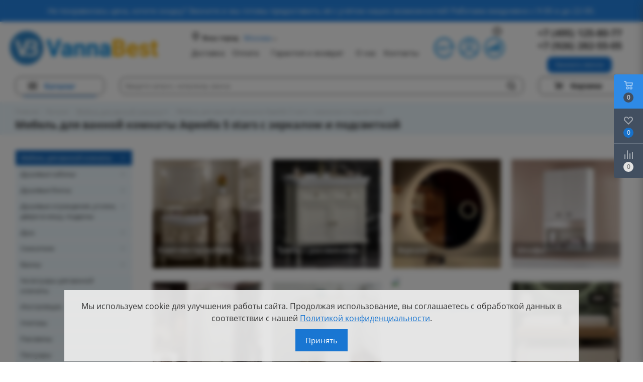

--- FILE ---
content_type: text/html; charset=UTF-8
request_url: https://vannabest.ru/catalog/mebel_dlya_vannoy_komnaty/tip_zerkal_zerkalo-s-podsvetkoy/brand_aqwella-5-stars/
body_size: 86174
content:
  <!DOCTYPE html>
<html xmlns="http://www.w3.org/1999/xhtml" xml:lang="ru" lang="ru" >
<head><link rel="canonical" href="https://vannabest.ru/catalog/mebel_dlya_vannoy_komnaty/tip_zerkal_zerkalo-s-podsvetkoy/brand_aqwella-5-stars/" />

	<title> Мебель для ванной комнаты Aqwella 5 stars с зеркалом и подсветкой - купить в интернет-магазине vannabest.ru</title>
	
	<meta name="viewport" content="initial-scale=1.0, width=device-width" />
	<meta name="HandheldFriendly" content="true" />
	<meta name="yes" content="yes" />
	<meta name="apple-mobile-web-app-status-bar-style" content="black" />
	<meta name="SKYPE_TOOLBAR" content="SKYPE_TOOLBAR_PARSER_COMPATIBLE" />
	
    <meta http-equiv="Content-Type" content="text/html; charset=UTF-8" />
<meta name="robots" content="index, follow" />
<meta name="description" content=" Мебель для ванной комнаты Aqwella 5 stars с зеркалом и подсветкой с доставкой по всей России в каталоге на сайте интернет-магазина Vannabest" />

<script data-skip-moving="true">(function(w, d, n) {var cl = "bx-core";var ht = d.documentElement;var htc = ht ? ht.className : undefined;if (htc === undefined || htc.indexOf(cl) !== -1){return;}var ua = n.userAgent;if (/(iPad;)|(iPhone;)/i.test(ua)){cl += " bx-ios";}else if (/Windows/i.test(ua)){cl += ' bx-win';}else if (/Macintosh/i.test(ua)){cl += " bx-mac";}else if (/Linux/i.test(ua) && !/Android/i.test(ua)){cl += " bx-linux";}else if (/Android/i.test(ua)){cl += " bx-android";}cl += (/(ipad|iphone|android|mobile|touch)/i.test(ua) ? " bx-touch" : " bx-no-touch");cl += w.devicePixelRatio && w.devicePixelRatio >= 2? " bx-retina": " bx-no-retina";if (/AppleWebKit/.test(ua)){cl += " bx-chrome";}else if (/Opera/.test(ua)){cl += " bx-opera";}else if (/Firefox/.test(ua)){cl += " bx-firefox";}ht.className = htc ? htc + " " + cl : cl;})(window, document, navigator);</script>


<link href="https://fonts.googleapis.com/css?family=Open+Sans:300italic,400italic,600italic,700italic,800italic,400,300,500,600,700,800&subset=latin,cyrillic-ext"  rel="stylesheet" />
<link href="/bitrix/css/aspro.next/notice.min.css?16661613602906"  rel="stylesheet" />
<link href="/bitrix/js/ui/design-tokens/dist/ui.design-tokens.min.css?172211254223463"  rel="stylesheet" />
<link href="/bitrix/js/ui/fonts/opensans/ui.font.opensans.min.css?16662845092320"  rel="stylesheet" />
<link href="/bitrix/js/main/popup/dist/main.popup.bundle.min.css?174318543926589"  rel="stylesheet" />
<link href="/bitrix/cache/css/s1/aspro_next/page_0a63d425a52a47458ae4e455d093245c/page_0a63d425a52a47458ae4e455d093245c_v1.css?17676031981357"  rel="stylesheet" />
<link href="/bitrix/cache/css/s1/aspro_next/template_c9ab2d0ce14522286c036b458da776b2/template_c9ab2d0ce14522286c036b458da776b2_v1.css?17676031771091780"  data-template-style="true" rel="stylesheet" />




<script type="extension/settings" data-extension="currency.currency-core">{"region":"ru"}</script>



<link rel="shortcut icon" href="/favicon.png" type="image/png" />
<link rel="apple-touch-icon" sizes="180x180" href="/upload/CNext/e56/e56e43ffc8c147f096fd3ec9d558b625.png" />
<style>html {--border-radius:8px;--theme-base-color:#1976d2;--theme-base-color-hue:210;--theme-base-color-saturation:79%;--theme-base-color-lightness:46%;--theme-base-opacity-color:#1976d21a;--theme-more-color:#1976d2;--theme-more-color-hue:210;--theme-more-color-saturation:79%;--theme-more-color-lightness:46%;--theme-lightness-hover-diff:6%;}</style>
<meta property="og:title" content=" Мебель для ванной комнаты Aqwella 5 stars с зеркалом и подсветкой - купить в интернет-магазине vannabest.ru" />
<meta property="og:type" content="website" />
<meta property="og:image" content="https://vannabest.ru:443/upload/CNext/7f8/7f86080f63b89225df5f9c613b7aac96.png" />
<link rel="image_src" href="https://vannabest.ru:443/upload/CNext/7f8/7f86080f63b89225df5f9c613b7aac96.png"  />
<meta property="og:url" content="https://vannabest.ru:443/catalog/mebel_dlya_vannoy_komnaty/filter/tip_zerkal-is-zerkalo-s-podsvetkoy/brand-is-aqwella_5_stars/apply/" />
<meta property="og:description" content=" Мебель для ванной комнаты Aqwella 5 stars с зеркалом и подсветкой с доставкой по всей России в каталоге на сайте интернет-магазина Vannabest" />



		
    
    
    <!-- Yandex.Metrika counter -->
    <script data-skip-moving="true">
        (function(m,e,t,r,i,k,a){m[i]=m[i]||function(){(m[i].a=m[i].a||[]).push(arguments)};
            m[i].l=1*new Date();k=e.createElement(t),a=e.getElementsByTagName(t)[0],k.async=1,k.src=r,a.parentNode.insertBefore(k,a)})
        (window, document, "script", "https://mc.yandex.ru/metrika/tag.js", "ym");

        ym(67163827, "init", {
            clickmap:true,
            trackLinks:true,
            accurateTrackBounce:true,
            webvisor:true,
            ecommerce:"dataLayer"
        });
    </script>
    <noscript><div><img data-lazyload class="lazyload" src="[data-uri]" data-src="https://mc.yandex.ru/watch/67163827" style="position:absolute; left:-9999px;" alt="" /></div></noscript>
    <!-- /Yandex.Metrika counter -->

    
</head>
<body class="site_s1 fill_bg_n " id="main">
	<div id="panel"></div>
	
	
				<!--'start_frame_cache_basketitems-component-block'-->												<div id="ajax_basket"></div>
					<!--'end_frame_cache_basketitems-component-block'-->						
		
					
	<div class="wrapper1  header_bgcolored with_left_block  catalog_page basket_fly fly2 basket_fill_DARK side_LEFT catalog_icons_N banner_auto  mheader-vcustom header-vcustom regions_Y fill_N footer-vcustom front-vcustom mfixed_N mfixed_view_always title-v3 with_phones ce_cmp with_lazy store_LIST_AMOUNT">
		
		<div class="header_wrap visible-lg visible-md title-v3">
			<header id="header">
				
<div class="blue_block_header">Не понравилась цена, хотите скидку? Звоните и мы готовы предоставить её с учётом наших возможностей! Работаем ежедневно с 9-00 и до 22-00.</div>

<div class="header-wrapper custom topmenu-LIGHT">
    <div class="wrapper_inner">
        <div class="logo_and_menu-row">
            <div class="logo-row row">

                <!-- logo -->
                <div class="logo-block col-md-3">
                    <div class="logo colored">
                        <a href="/"><img src="/upload/CNext/7f8/7f86080f63b89225df5f9c613b7aac96.png" alt="Vannabest.ru" title="Vannabest.ru" data-src="" /></a>                    </div>
                </div><!-- /col-md-2 -->

                <div class="col-md-7">

                    <div class="col-md-12">
                        <div class="col-md-9">
                            <!-- region -->
                                                            <!--'start_frame_cache_header-regionality-block'-->					<div class="region_wrapper">
			<div class="city_title">Ваш город</div>
			<div class="js_city_chooser colored" data-event="jqm" data-name="city_chooser" data-param-url="%2Fcatalog%2Fmebel_dlya_vannoy_komnaty%2Ffilter%2Ftip_zerkal-is-zerkalo-s-podsvetkoy%2Fbrand-is-aqwella_5_stars%2Fapply%2F" data-param-form_id="city_chooser">
				<span>Москва</span><span class="arrow"><i></i></span>
			</div>
					</div>
	<!--'end_frame_cache_header-regionality-block'-->                            
                            <!-- menu -->
                            <div class="nav-main-collapse collapse in v1" style="margin-top: 50px;">
                                <div class="menu-only">
                                    <nav class="mega-menu sliced custom">
                                        	<div class="table-menu">
		<table>
			<tr>
									
										<td class="menu-item unvisible    ">
						<div class="wrap">
							<a class="" href="/help/delivery/">
								<div>
																		Доставка									<div class="line-wrapper"><span class="line"></span></div>
								</div>
							</a>
													</div>
					</td>
									
										<td class="menu-item unvisible    ">
						<div class="wrap">
							<a class="" href="/help/payment/">
								<div>
																		Оплата									<div class="line-wrapper"><span class="line"></span></div>
								</div>
							</a>
													</div>
					</td>
									
										<td class="menu-item unvisible    ">
						<div class="wrap">
							<a class="" href="/help/warranty/">
								<div>
																		Гарантия и возврат									<div class="line-wrapper"><span class="line"></span></div>
								</div>
							</a>
													</div>
					</td>
									
										<td class="menu-item unvisible dropdown   ">
						<div class="wrap">
							<a class="dropdown-toggle" href="/company/">
								<div>
																		О нас									<div class="line-wrapper"><span class="line"></span></div>
								</div>
							</a>
															<span class="tail"></span>
								<ul class="dropdown-menu">
																																							<li class="  ">
																						<a href="/company/news/" title="Новости"><span class="name">Новости</span></a>
																					</li>
																																							<li class="  ">
																						<a href="/include/licenses_detail.php" title="Политика"><span class="name">Политика</span></a>
																					</li>
																	</ul>
													</div>
					</td>
									
										<td class="menu-item unvisible    ">
						<div class="wrap">
							<a class="" href="/contacts/">
								<div>
																		Контакты									<div class="line-wrapper"><span class="line"></span></div>
								</div>
							</a>
													</div>
					</td>
				
				<td class="menu-item dropdown js-dropdown nosave unvisible">
					<div class="wrap">
						<a class="dropdown-toggle more-items" href="#">
							<span>Ещё</span>
						</a>
						<span class="tail"></span>
						<ul class="dropdown-menu"></ul>
					</div>
				</td>

			</tr>
		</table>
	</div>
                                    </nav>
                                </div>
                            </div>

                        </div>

                        <div class="col-md-3" style="max-height: 80px;">

                            <div style="display: none" class="top-description"> График работы: <br> <span>
                                24/7 без выходных</span>
                            </div>

                            <!-- time work -->
                            <div class="work_icon_h">
                                <div class="work_icon_h_img"></div>
                            </div>

                            <!-- LK -->
                            <div class="personal_wrap custom">
                                    <div class="personal top login twosmallfont">
                                        
                                        <!-- noindex -->
                                                                                    <a rel="nofollow" title="Мой кабинет" class="no_login personal-link dark-color animate-load" data-event="jqm" data-param-type="auth" data-param-backurl="/" data-name="auth" href="/personal/">
                                            </a>
                                                                                <!-- /noindex -->

                                    </div>
                                </div>

                            <!-- Compare -->
                            <div class="compare_wrap custom" style='height: 104px;'>

                                    <!--                            <a rel="nofollow" title="Сравнение товаров" class="in_login dark-color" href="/catalog/compare.php">Сравнение</a>-->

                                    <!--noindex-->
			<a class="basket-link compare    " href="/catalog/compare.php" title="Список сравниваемых элементов">
		<span class="js-basket-block"><i class="svg inline  svg-inline-compare " aria-hidden="true" ><svg xmlns="http://www.w3.org/2000/svg" width="17" height="17" viewBox="0 0 17 17">
  <defs>
    <style>
      .comcls-1 {
        fill: #222;
        fill-rule: evenodd;
      }
    </style>
  </defs>
  <path class="comcls-1" d="M16,3h0a1,1,0,0,1,1,1V17H15V4A1,1,0,0,1,16,3ZM11,6a1,1,0,0,1,1,1V17H10V7A1,1,0,0,1,11,6ZM6,0A1,1,0,0,1,7,1V17H5V1A1,1,0,0,1,6,0ZM1,8A1,1,0,0,1,2,9v8H0V9A1,1,0,0,1,1,8Z"/>
</svg>
</i>            <span class="dark_link"></span>
            <span class="count">0</span>
        </span>
	</a>
	<!--/noindex-->
                                </div>

                                                            <!-- button call -->
                                <!--<div class="callback_block_button custom">
                                    <span class="callback-block animate-load twosmallfont colored" data-event="jqm" data-param-form_id="CALLBACK" data-name="callback">
                                        <img data-lazyload class="lazyload" src="[data-uri]" data-src="/images/email_icon.svg"
                                    </span>
                                </div>-->
                            
                        </div>

                    </div>



                    

                    <!-- <div class="col-md-3 hidden-sm hidden-xs"></div>-->



                </div><!-- /col-md-8 -->

                <div class="col-md-2">

                    <!-- phone -->
                                            <div class="top-block-item pull-right" style="display: none;">
                            <div class="phone-block">
                                                                    <div class="inline-block">
                                        <!--'start_frame_cache_common-phones-block-0'-->
	<div class="phone phone--with-description">
		<i class="svg svg-phone"></i>
		<a class="phone-block__item-link" rel="nofollow" href="tel:+74951258077">
			+7 (495) 125-80-77		</a>
					<div class="dropdown scrollbar">
				<div class="wrap">
											<div class="phone-block__item">
							<a class="phone-block__item-inner phone-block__item-link" rel="nofollow" href="tel:+74951258077">
								<span class="phone-block__item-text">
									+7 (495) 125-80-77									
																			<span class="phone-block__item-description">
											Звоните с 9:00 до 20:00										</span>
																	</span>

															</a>
						</div>
									</div>
			</div>
			</div>
<!--'end_frame_cache_common-phones-block-0'-->                                    </div>
                                                                                            </div>
                        </div>
                                            <div class="top-block-item show-fixed top-ctrl">

                            <div class="phone-block custom">
                                <a rel="nofollow" href="tel:+7 (495) 125-80-77">+7 (495) 125-80-77</a>
                                <a rel="nofollow" href="tel:+7 926 282-55-05">+7 (926) 282-55-05</a>
								<div class="animate-load btn btn-default white btn-sm" data-event="jqm" data-param-form_id="CALLBACK" data-name="callback" style='margin-top:10px;'>
						<span>Заказать звонок</span>
					</div>
                            </div>
							<style>
							#header .phone-block.custom {
								padding-top: 10px !important;
								}
							</style>
							

                        </div>


                </div><!-- /col-md-2 -->

            </div>        </div>
    </div>
    <div class="line-row visible-xs"></div>
</div>

<!-- Нижняя часть шапки -->

<div class="top-block top-block-v1">
    <div class="maxwidth-theme">
        <div class="wrapp_block">
            <div class="row">

                <!-- menu -->
                <div class="col-md-2 menu-row">
                    <div class="nav-main-collapse collapse in">
                        <div class="menu-only">
                            <nav class="mega-menu sliced custom">
                                	<div class="table-menu">
		<table>
			<tr>
									
										<td class="menu-item unvisible dropdown catalog wide_menu  active">
						<div class="wrap">
							<a class="dropdown-toggle" href="/catalog/">
								<div>
																		Каталог									<div class="line-wrapper"><span class="line"></span></div>
								</div>
							</a>
															<span class="tail"></span>
								<ul class="dropdown-menu">
																																							<li class="dropdown-submenu active has_img">
																								<div class="menu_img"><img data-lazyload class="lazyload" src="[data-uri]" data-src="/upload/resize_cache/iblock/257/60_60_0/yer05rbiu0y7wvynfe4z5mie3niyl0xd.jpg" alt="Мебель для ванной комнаты" title="Мебель для ванной комнаты" /></div>
																																		<a href="/catalog/mebel_dlya_vannoy_komnaty/" title="Мебель для ванной комнаты"><span class="name">Мебель для ванной комнаты</span><span class="arrow"><i></i></span></a>
																																			<ul class="dropdown-menu toggle_menu">
																																									<li class="menu-item  dropdown-submenu ">
															<a href="/catalog/mebel_dlya_vannoy_komnaty/komplekty_mebeli/" title="Комплекты мебели"><span class="name">Комплекты мебели</span></a>
																															<ul class="dropdown-menu">
																																			<li class="menu-item ">
																			<a href="/catalog/mebel_dlya_vannoy_komnaty/komplekty_mebeli/napolnyy/" title="Напольные комплекты мебели"><span class="name">Напольные комплекты мебели</span></a>
																		</li>
																																			<li class="menu-item ">
																			<a href="/catalog/mebel_dlya_vannoy_komnaty/komplekty_mebeli/podvesnoy/" title="Подвесные комплекты мебели"><span class="name">Подвесные комплекты мебели</span></a>
																		</li>
																																	</ul>
																
																													</li>
																																									<li class="menu-item  dropdown-submenu ">
															<a href="/catalog/mebel_dlya_vannoy_komnaty/tumby_s_rakovinami/" title="Тумбы с раковинами"><span class="name">Тумбы с раковинами</span></a>
																															<ul class="dropdown-menu">
																																			<li class="menu-item ">
																			<a href="/catalog/mebel_dlya_vannoy_komnaty/tumby_s_rakovinami/tumby_napolnye/" title="Тумбы с раковинами напольные"><span class="name">Тумбы с раковинами напольные</span></a>
																		</li>
																																			<li class="menu-item ">
																			<a href="/catalog/mebel_dlya_vannoy_komnaty/tumby_s_rakovinami/tumby_podvesnye2/" title="Тумбы с раковинами подвесные"><span class="name">Тумбы с раковинами подвесные</span></a>
																		</li>
																																	</ul>
																
																													</li>
																																									<li class="menu-item   ">
															<a href="/catalog/mebel_dlya_vannoy_komnaty/zerkala/" title="Зеркала"><span class="name">Зеркала</span></a>
																													</li>
																																									<li class="menu-item   ">
															<a href="/catalog/mebel_dlya_vannoy_komnaty/shkafy/" title="Шкафы"><span class="name">Шкафы</span></a>
																													</li>
																																									<li class="menu-item  dropdown-submenu ">
															<a href="/catalog/mebel_dlya_vannoy_komnaty/penaly/" title="Пеналы"><span class="name">Пеналы</span></a>
																															<ul class="dropdown-menu">
																																			<li class="menu-item ">
																			<a href="/catalog/mebel_dlya_vannoy_komnaty/penaly/napolnye4/" title="Напольные пеналы"><span class="name">Напольные пеналы</span></a>
																		</li>
																																			<li class="menu-item ">
																			<a href="/catalog/mebel_dlya_vannoy_komnaty/penaly/podvesnye4/" title="Подвесные пеналы"><span class="name">Подвесные пеналы</span></a>
																		</li>
																																	</ul>
																
																													</li>
																																									<li class="menu-item   ">
															<a href="/catalog/mebel_dlya_vannoy_komnaty/komody/" title="Тумбы в ванную комнату"><span class="name">Тумбы в ванную комнату</span></a>
																													</li>
																																									<li class="menu-item   ">
															<a href="/catalog/mebel_dlya_vannoy_komnaty/konsoli_s_rakovinoy/" title="Консоли с раковиной"><span class="name">Консоли с раковиной</span></a>
																													</li>
																																									<li class="menu-item   ">
															<a href="/catalog/mebel_dlya_vannoy_komnaty/stoleshnitsy_s_rakovinoy/" title="Столешницы с раковиной"><span class="name">Столешницы с раковиной</span></a>
																													</li>
																																						</ul>
																					</li>
																																							<li class="dropdown-submenu  has_img">
																								<div class="menu_img"><img data-lazyload class="lazyload" src="[data-uri]" data-src="/upload/resize_cache/iblock/cb6/60_60_0/tjv04dykv1r82opnfq0vwwtt7fvgwj0l.png" alt="Душевые кабины" title="Душевые кабины" /></div>
																																		<a href="/catalog/dushevye_kabiny/" title="Душевые кабины"><span class="name">Душевые кабины</span><span class="arrow"><i></i></span></a>
																																			<ul class="dropdown-menu toggle_menu">
																																									<li class="menu-item   ">
															<a href="/catalog/dushevye_kabiny/uglovye/" title="Душевые кабины четверть круга"><span class="name">Душевые кабины четверть круга</span></a>
																													</li>
																																									<li class="menu-item   ">
															<a href="/catalog/dushevye_kabiny/kvadratnye/" title="Квадратные душевые кабины"><span class="name">Квадратные душевые кабины</span></a>
																													</li>
																																									<li class="menu-item   ">
															<a href="/catalog/dushevye_kabiny/asimmetrichnye/" title="Асимметричные душевые кабины"><span class="name">Асимметричные душевые кабины</span></a>
																													</li>
																																									<li class="menu-item   ">
															<a href="/catalog/dushevye_kabiny/pryamougolnye/" title="Прямоугольные душевые кабины"><span class="name">Прямоугольные душевые кабины</span></a>
																													</li>
																																									<li class="menu-item   ">
															<a href="/catalog/dushevye_kabiny/pyatiugolnye/" title="Пятиугольные душевые кабины"><span class="name">Пятиугольные душевые кабины</span></a>
																													</li>
																																									<li class="menu-item   ">
															<a href="/catalog/dushevye_kabiny/kruglye/" title="Круглые душевые кабины"><span class="name">Круглые душевые кабины</span></a>
																													</li>
																																									<li class="menu-item   ">
															<a href="/catalog/dushevye_kabiny/s_saunoy/" title="Душевые кабины с сауной"><span class="name">Душевые кабины с сауной</span></a>
																													</li>
																																									<li class="menu-item   ">
															<a href="/catalog/dushevye_boksy/" title="Душевые кабины с ванной"><span class="name">Душевые кабины с ванной</span></a>
																													</li>
																																						</ul>
																					</li>
																																							<li class="dropdown-submenu  has_img">
																								<div class="menu_img"><img data-lazyload class="lazyload" src="[data-uri]" data-src="/upload/resize_cache/iblock/eb8/60_60_0/21qnb3ilmlr8iq5v1svouq9dqcse84v2.png" alt="Душевые боксы" title="Душевые боксы" /></div>
																																		<a href="/catalog/dushevye_boksy/" title="Душевые боксы"><span class="name">Душевые боксы</span><span class="arrow"><i></i></span></a>
																																			<ul class="dropdown-menu toggle_menu">
																																									<li class="menu-item   ">
															<a href="/catalog/dushevye_boksy/dushevye_boksy_chetvert_kruga/" title="Душевые боксы четверть круга"><span class="name">Душевые боксы четверть круга</span></a>
																													</li>
																																									<li class="menu-item   ">
															<a href="/catalog/dushevye_boksy/pryamougolnye_dushevye_boksy/" title="Прямоугольные душевые боксы"><span class="name">Прямоугольные душевые боксы</span></a>
																													</li>
																																									<li class="menu-item   ">
															<a href="/catalog/dushevye_boksy/asimmetrichnye_dushevye_boksy/" title="Асимметричные душевые боксы"><span class="name">Асимметричные душевые боксы</span></a>
																													</li>
																																						</ul>
																					</li>
																																							<li class="dropdown-submenu  has_img">
																								<div class="menu_img"><img data-lazyload class="lazyload" src="[data-uri]" data-src="/upload/resize_cache/iblock/2d6/60_60_0/tngrztvt7gv8yjtv2276zz3fgcuxxfh6.png" alt="Душевые ограждения, уголки, двери в нишу, поддоны" title="Душевые ограждения, уголки, двери в нишу, поддоны" /></div>
																																		<a href="/catalog/dushevye_ograzhdeniya/" title="Душевые ограждения, уголки, двери в нишу, поддоны"><span class="name">Душевые ограждения, уголки, двери в нишу, поддоны</span><span class="arrow"><i></i></span></a>
																																			<ul class="dropdown-menu toggle_menu">
																																									<li class="menu-item   ">
															<a href="/catalog/dushevye_ograzhdeniya/ugolki/" title="Душевые уголки"><span class="name">Душевые уголки</span></a>
																													</li>
																																									<li class="menu-item   ">
															<a href="/catalog/dushevye_ograzhdeniya/dveri_v_nishu/" title="Душевые двери в нишу"><span class="name">Душевые двери в нишу</span></a>
																													</li>
																																									<li class="menu-item   ">
															<a href="/catalog/dushevye_ograzhdeniya/peregorodki1/" title="Душевые перегородки"><span class="name">Душевые перегородки</span></a>
																													</li>
																																									<li class="menu-item   ">
															<a href="/catalog/dushevye_ograzhdeniya/poddony/" title="Душевые поддоны"><span class="name">Душевые поддоны</span></a>
																													</li>
																																									<li class="menu-item   ">
															<a href="/catalog/dushevye_ograzhdeniya/ograzhdeniya/" title="Душевые ограждения"><span class="name">Душевые ограждения</span></a>
																													</li>
																																									<li class="menu-item   ">
															<a href="/catalog/dushevye_ograzhdeniya/sistemy_dushevye/" title="Душевые системы"><span class="name">Душевые системы</span></a>
																													</li>
																																									<li class="menu-item   ">
															<a href="/catalog/slivy/dushevye_lotki/" title="Душевые лотки"><span class="name">Душевые лотки</span></a>
																													</li>
																																									<li class="menu-item   ">
															<a href="/catalog/dushevye_ograzhdeniya/dushevye_stoyki1/" title="Душевые стойки"><span class="name">Душевые стойки</span></a>
																													</li>
																																						</ul>
																					</li>
																																							<li class="dropdown-submenu  has_img">
																								<div class="menu_img"><img data-lazyload class="lazyload" src="[data-uri]" data-src="/upload/resize_cache/iblock/c8c/60_60_0/wq5ullxkjxydavmwinhvpn34g9pfj2oa.png" alt="Душ" title="Душ" /></div>
																																		<a href="/catalog/dush/" title="Душ"><span class="name">Душ</span><span class="arrow"><i></i></span></a>
																																			<ul class="dropdown-menu toggle_menu">
																																									<li class="menu-item   ">
															<a href="/catalog/dush/dushevye_stoyki/" title="Душевые стойки"><span class="name">Душевые стойки</span></a>
																													</li>
																																									<li class="menu-item   ">
															<a href="/catalog/dush/dushevye_sistemy/" title="Встраиваемые душевые системы"><span class="name">Встраиваемые душевые системы</span></a>
																													</li>
																																									<li class="menu-item   ">
															<a href="/catalog/dush/dushevye_paneli/" title="Душевые панели"><span class="name">Душевые панели</span></a>
																													</li>
																																									<li class="menu-item   ">
															<a href="/catalog/dush/dushevye_garnitury/" title="Душевые гарнитуры"><span class="name">Душевые гарнитуры</span></a>
																													</li>
																																									<li class="menu-item   ">
															<a href="/catalog/dush/dushevye_leyki/" title="Душевые лейки, штанги, держатели, шланги"><span class="name">Душевые лейки, штанги, держатели, шланги</span></a>
																													</li>
																																									<li class="menu-item   ">
															<a href="/catalog/dush/verkhnie_dushi_izlivy_podklyucheniya/" title="Верхние души, изливы, подключения"><span class="name">Верхние души, изливы, подключения</span></a>
																													</li>
																																						</ul>
																					</li>
																																							<li class="dropdown-submenu  has_img">
																								<div class="menu_img"><img data-lazyload class="lazyload" src="[data-uri]" data-src="/upload/resize_cache/iblock/d56/60_60_0/8epvqf1t6u8o6bf8328txr3npweqieyc.PNG" alt="Смесители" title="Смесители" /></div>
																																		<a href="/catalog/smesiteli/" title="Смесители"><span class="name">Смесители</span><span class="arrow"><i></i></span></a>
																																			<ul class="dropdown-menu toggle_menu">
																																									<li class="menu-item   ">
															<a href="/catalog/smesiteli/dlya_rakoviny/" title="Смесители для раковины"><span class="name">Смесители для раковины</span></a>
																													</li>
																																									<li class="menu-item   ">
															<a href="/catalog/smesiteli/dlya_vanny/" title="Смесители для ванны"><span class="name">Смесители для ванны</span></a>
																													</li>
																																									<li class="menu-item   ">
															<a href="/catalog/smesiteli/dlya_dusha/" title="Смесители для душа"><span class="name">Смесители для душа</span></a>
																													</li>
																																									<li class="menu-item   ">
															<a href="/catalog/smesiteli/gigienicheskie_dushi/" title="Гигиенические души"><span class="name">Гигиенические души</span></a>
																													</li>
																																									<li class="menu-item   ">
															<a href="/catalog/smesiteli/dlya_kukhni/" title="Смесители для кухни"><span class="name">Смесители для кухни</span></a>
																													</li>
																																									<li class="menu-item   ">
															<a href="/catalog/smesiteli/smesiteli_dlya_bide/" title="Смесители для биде"><span class="name">Смесители для биде</span></a>
																													</li>
																																									<li class="menu-item   ">
															<a href="/catalog/smesiteli/krany_dlya_filtra/" title="Краны для фильтра"><span class="name">Краны для фильтра</span></a>
																													</li>
																																									<li class="menu-item   ">
															<a href="/catalog/smesiteli/komplekt_smesiteley_dlya_vanny_rakoviny_i_stoyka/" title="Комплект смесителей для ванны, раковины и стойка"><span class="name">Комплект смесителей для ванны, раковины и стойка</span></a>
																													</li>
																																						</ul>
																					</li>
																																							<li class="dropdown-submenu  has_img">
																								<div class="menu_img"><img data-lazyload class="lazyload" src="[data-uri]" data-src="/upload/resize_cache/iblock/194/60_60_0/1p5lw1i0t1m9ybp8j0mrmk2q2vdgfzfl.jpg" alt="Ванны" title="Ванны" /></div>
																																		<a href="/catalog/vanny/" title="Ванны"><span class="name">Ванны</span><span class="arrow"><i></i></span></a>
																																			<ul class="dropdown-menu toggle_menu">
																																									<li class="menu-item   ">
															<a href="/catalog/vanny/akrilovye/" title="Акриловые ванны"><span class="name">Акриловые ванны</span></a>
																													</li>
																																									<li class="menu-item   ">
															<a href="/catalog/vanny/chugunnye/" title="Чугунные ванны"><span class="name">Чугунные ванны</span></a>
																													</li>
																																									<li class="menu-item   ">
															<a href="/catalog/vanny/iz_iskusstvennogo_mramora/" title="Ванны из искусственного мрамора"><span class="name">Ванны из искусственного мрамора</span></a>
																													</li>
																																									<li class="menu-item   ">
															<a href="/catalog/vanny/litevogo_mramora/" title="Ванны из литьевого мрамора"><span class="name">Ванны из литьевого мрамора</span></a>
																													</li>
																																									<li class="menu-item   ">
															<a href="/catalog/vanny/kvarilovye/" title="Квариловые ванны"><span class="name">Квариловые ванны</span></a>
																													</li>
																																									<li class="menu-item   ">
															<a href="/catalog/vanny/stalnye/" title="Стальные ванны"><span class="name">Стальные ванны</span></a>
																													</li>
																																									<li class="menu-item   ">
															<a href="/catalog/vanny/shtorki_na_vannu/" title="Шторки на ванну"><span class="name">Шторки на ванну</span></a>
																													</li>
																																									<li class="menu-item   ">
															<a href="/catalog/vanny/slivy_perelivy_dlya_vanny/" title="Сливы-переливы для ванны"><span class="name">Сливы-переливы для ванны</span></a>
																													</li>
																																						</ul>
																					</li>
																																							<li class="  has_img">
																								<div class="menu_img"><img data-lazyload class="lazyload" src="[data-uri]" data-src="/upload/resize_cache/iblock/ec1/60_60_0/i0ya4kyp3t661jdfbwautj23w7kt9mvq.png" alt="Аксессуары для ванной комнаты" title="Аксессуары для ванной комнаты" /></div>
																																		<a href="/catalog/aksessuary_dlya_vannoy_komnaty/" title="Аксессуары для ванной комнаты"><span class="name">Аксессуары для ванной комнаты</span></a>
																					</li>
																																							<li class="dropdown-submenu  has_img">
																								<div class="menu_img"><img data-lazyload class="lazyload" src="[data-uri]" data-src="/upload/resize_cache/iblock/a03/60_60_0/mc0nsxoxfyolp7x7nphp1q9yy7r3rlqf.jpg" alt="Инсталляции" title="Инсталляции" /></div>
																																		<a href="/catalog/installyatsii/" title="Инсталляции"><span class="name">Инсталляции</span><span class="arrow"><i></i></span></a>
																																			<ul class="dropdown-menu toggle_menu">
																																									<li class="menu-item   ">
															<a href="/catalog/installyatsii/installyatsii_dlya_unitazov/" title="Инсталляции для унитазов"><span class="name">Инсталляции для унитазов</span></a>
																													</li>
																																									<li class="menu-item   ">
															<a href="/catalog/installyatsii/smyvnye_bachki_skrytogo_montazha/" title="Смывные бачки скрытого монтажа"><span class="name">Смывные бачки скрытого монтажа</span></a>
																													</li>
																																									<li class="menu-item   ">
															<a href="/catalog/installyatsii/knopki_smyva/" title="Кнопки смыва"><span class="name">Кнопки смыва</span></a>
																													</li>
																																									<li class="menu-item   ">
															<a href="/catalog/installyatsii/dlya_bide/" title="Инсталляции для биде"><span class="name">Инсталляции для биде</span></a>
																													</li>
																																									<li class="menu-item   ">
															<a href="/catalog/installyatsii/installyatsii_dlya_pissuarov/" title="Инсталляции для писсуаров"><span class="name">Инсталляции для писсуаров</span></a>
																													</li>
																																									<li class="menu-item   ">
															<a href="/catalog/installyatsii/dlya_rakovin/" title="Инсталляции для раковин"><span class="name">Инсталляции для раковин</span></a>
																													</li>
																																									<li class="menu-item   ">
															<a href="/catalog/installyatsii/dlya_poruchnya/" title="Инсталляции для поручня"><span class="name">Инсталляции для поручня</span></a>
																													</li>
																																									<li class="menu-item   ">
															<a href="/catalog/unitazy/s_installyatsiey_v_komplekte/" title="Инсталляция с унитазом"><span class="name">Инсталляция с унитазом</span></a>
																													</li>
																																						</ul>
																					</li>
																																							<li class="dropdown-submenu  has_img">
																								<div class="menu_img"><img data-lazyload class="lazyload" src="[data-uri]" data-src="/upload/resize_cache/iblock/29c/60_60_0/3h855gkjc0v9swmdhgzqfgo0zns0205t.png" alt="Унитазы" title="Унитазы" /></div>
																																		<a href="/catalog/unitazy/" title="Унитазы"><span class="name">Унитазы</span><span class="arrow"><i></i></span></a>
																																			<ul class="dropdown-menu toggle_menu">
																																									<li class="menu-item  dropdown-submenu ">
															<a href="/catalog/unitazy/napolnye/" title="Напольные унитазы"><span class="name">Напольные унитазы</span></a>
																															<ul class="dropdown-menu">
																																			<li class="menu-item ">
																			<a href="/catalog/unitazy/napolnye/pristavnye/" title="Приставные унитазы"><span class="name">Приставные унитазы</span></a>
																		</li>
																																			<li class="menu-item ">
																			<a href="/catalog/unitazy/napolnye/s_vysokim_bachkom/" title="Унитазы с высоким бачком"><span class="name">Унитазы с высоким бачком</span></a>
																		</li>
																																			<li class="menu-item ">
																			<a href="/catalog/unitazy/napolnye/unitaz_kompakty/" title="Унитаз-компакты"><span class="name">Унитаз-компакты</span></a>
																		</li>
																																			<li class="menu-item ">
																			<a href="/catalog/unitazy/napolnye/unitazy_monobloki/" title="Унитазы-моноблоки"><span class="name">Унитазы-моноблоки</span></a>
																		</li>
																																	</ul>
																
																													</li>
																																									<li class="menu-item   ">
															<a href="/catalog/unitazy/podvesnye/" title="Подвесные унитазы"><span class="name">Подвесные унитазы</span></a>
																													</li>
																																									<li class="menu-item   ">
															<a href="/catalog/unitazy/s_installyatsiey_v_komplekte/" title="Унитаз с инсталляцией в комплекте"><span class="name">Унитаз с инсталляцией в комплекте</span></a>
																													</li>
																																						</ul>
																					</li>
																																							<li class="dropdown-submenu  has_img">
																								<div class="menu_img"><img data-lazyload class="lazyload" src="[data-uri]" data-src="/upload/resize_cache/iblock/ae7/60_60_0/13g2xmy6ua84lv71iitvkntwmv4myu9k.png" alt="Раковины" title="Раковины" /></div>
																																		<a href="/catalog/rakoviny/" title="Раковины"><span class="name">Раковины</span><span class="arrow"><i></i></span></a>
																																			<ul class="dropdown-menu toggle_menu">
																																									<li class="menu-item   ">
															<a href="/catalog/rakoviny/nakladnye_rakoviny/" title="Накладные раковины"><span class="name">Накладные раковины</span></a>
																													</li>
																																									<li class="menu-item   ">
															<a href="/catalog/rakoviny/rakoviny_nad_stiralnoy_mashinoy/" title="Раковины над стиральной машиной"><span class="name">Раковины над стиральной машиной</span></a>
																													</li>
																																									<li class="menu-item   ">
															<a href="/catalog/rakoviny/podvesnye_rakoviny/" title="Подвесные раковины"><span class="name">Подвесные раковины</span></a>
																													</li>
																																									<li class="menu-item   ">
															<a href="/catalog/rakoviny/rakoviny_s_polupedestalami/" title="Раковины с полупьедесталами"><span class="name">Раковины с полупьедесталами</span></a>
																													</li>
																																									<li class="menu-item   ">
															<a href="/catalog/rakoviny/rakoviny_s_pedestalami/" title="Раковины с пьедесталами"><span class="name">Раковины с пьедесталами</span></a>
																													</li>
																																									<li class="menu-item   ">
															<a href="/catalog/rakoviny/napolnaya/" title="Напольные раковины"><span class="name">Напольные раковины</span></a>
																													</li>
																																									<li class="menu-item   ">
															<a href="/catalog/rakoviny/khozyaystvennye_rakoviny/" title="Хозяйственные раковины"><span class="name">Хозяйственные раковины</span></a>
																													</li>
																																									<li class="menu-item   ">
															<a href="/catalog/rakoviny/vstraivaemye_rakoviny/" title="Встраиваемые раковины"><span class="name">Встраиваемые раковины</span></a>
																													</li>
																																						</ul>
																					</li>
																																							<li class="dropdown-submenu  has_img">
																								<div class="menu_img"><img data-lazyload class="lazyload" src="[data-uri]" data-src="/upload/resize_cache/iblock/c9f/60_60_0/z2uczhg9zz756yhlg1hj61814wkwn2yc.png" alt="Писсуары" title="Писсуары" /></div>
																																		<a href="/catalog/pissuary/" title="Писсуары"><span class="name">Писсуары</span><span class="arrow"><i></i></span></a>
																																			<ul class="dropdown-menu toggle_menu">
																																									<li class="menu-item   ">
															<a href="/catalog/pissuary/podvesnye3/" title="Подвесные писсуары"><span class="name">Подвесные писсуары</span></a>
																													</li>
																																									<li class="menu-item   ">
															<a href="/catalog/pissuary/napolnye3/" title="Напольные писсуары"><span class="name">Напольные писсуары</span></a>
																													</li>
																																									<li class="menu-item   ">
															<a href="/catalog/pissuary/smyvnoe_ustroystvo/" title="Смывные устройства"><span class="name">Смывные устройства</span></a>
																													</li>
																																									<li class="menu-item   ">
															<a href="/catalog/pissuary/sifony_dlya_pissuarov/" title="Сифоны для писсуаров"><span class="name">Сифоны для писсуаров</span></a>
																													</li>
																																						</ul>
																					</li>
																																							<li class="dropdown-submenu  has_img">
																								<div class="menu_img"><img data-lazyload class="lazyload" src="[data-uri]" data-src="/upload/resize_cache/iblock/70c/60_60_0/auhfl2iwelmscgqtig4bj38l09toht1y.jpg" alt="Биде" title="Биде" /></div>
																																		<a href="/catalog/bide/" title="Биде"><span class="name">Биде</span><span class="arrow"><i></i></span></a>
																																			<ul class="dropdown-menu toggle_menu">
																																									<li class="menu-item   ">
															<a href="/catalog/bide/napolnye1/" title="Напольные биде"><span class="name">Напольные биде</span></a>
																													</li>
																																									<li class="menu-item   ">
															<a href="/catalog/bide/podvesnye1/" title="Подвесные биде"><span class="name">Подвесные биде</span></a>
																													</li>
																																						</ul>
																					</li>
																																							<li class="dropdown-submenu  has_img">
																								<div class="menu_img"><img data-lazyload class="lazyload" src="[data-uri]" data-src="/upload/resize_cache/iblock/181/60_60_0/03jv6ys45ejnhb2mdqyccw93oyxeahb1.jpg" alt="Сауны" title="Сауны" /></div>
																																		<a href="/catalog/sauny/" title="Сауны"><span class="name">Сауны</span><span class="arrow"><i></i></span></a>
																																			<ul class="dropdown-menu toggle_menu">
																																									<li class="menu-item   ">
															<a href="/catalog/sauny/traditsionnye/" title="Традиционные сауны"><span class="name">Традиционные сауны</span></a>
																													</li>
																																									<li class="menu-item   ">
															<a href="/catalog/sauny/infrakrasnye/" title="Инфракрасные сауны"><span class="name">Инфракрасные сауны</span></a>
																													</li>
																																						</ul>
																					</li>
																																							<li class="dropdown-submenu  has_img">
																								<div class="menu_img"><img data-lazyload class="lazyload" src="[data-uri]" data-src="/upload/resize_cache/iblock/89e/60_60_0/fob2zesuaoat1h1lamxj4jqu7xqq4kv7.jpg" alt="Полотенцесушители" title="Полотенцесушители" /></div>
																																		<a href="/catalog/polotentsesushiteli/" title="Полотенцесушители"><span class="name">Полотенцесушители</span><span class="arrow"><i></i></span></a>
																																			<ul class="dropdown-menu toggle_menu">
																																									<li class="menu-item   ">
															<a href="/catalog/polotentsesushiteli/vodyanoy/" title="Водяные полотенцесушители"><span class="name">Водяные полотенцесушители</span></a>
																													</li>
																																									<li class="menu-item   ">
															<a href="/catalog/polotentsesushiteli/elektricheskiy/" title="Электрические полотенцесушители"><span class="name">Электрические полотенцесушители</span></a>
																													</li>
																																						</ul>
																					</li>
																																							<li class="dropdown-submenu  has_img">
																								<div class="menu_img"><img data-lazyload class="lazyload" src="[data-uri]" data-src="/upload/resize_cache/iblock/a2e/60_60_0/4smhabth1m531oza4isp3o75b4n6pxjo.png" alt="Водонагреватели" title="Водонагреватели" /></div>
																																		<a href="/catalog/vodonagrevateli/" title="Водонагреватели"><span class="name">Водонагреватели</span><span class="arrow"><i></i></span></a>
																																			<ul class="dropdown-menu toggle_menu">
																																									<li class="menu-item   ">
															<a href="/catalog/vodonagrevateli/nakopitelnye_vodonagrevateli_boylery/" title="Накопительные водонагреватели бойлеры"><span class="name">Накопительные водонагреватели бойлеры</span></a>
																													</li>
																																									<li class="menu-item   ">
															<a href="/catalog/vodonagrevateli/protochnye_vodonagrevateli/" title="Проточные водонагреватели"><span class="name">Проточные водонагреватели</span></a>
																													</li>
																																						</ul>
																					</li>
																																							<li class="dropdown-submenu  has_img">
																								<div class="menu_img"><img data-lazyload class="lazyload" src="[data-uri]" data-src="/upload/resize_cache/iblock/fd7/60_60_0/ns7xobhtisgp1k1mjcg851alzo5ti9fp.png" alt="Сливы" title="Сливы" /></div>
																																		<a href="/catalog/slivy/" title="Сливы"><span class="name">Сливы</span><span class="arrow"><i></i></span></a>
																																			<ul class="dropdown-menu toggle_menu">
																																									<li class="menu-item   ">
															<a href="/catalog/slivy/dushevye_trapy/" title="Душевые трапы"><span class="name">Душевые трапы</span></a>
																													</li>
																																									<li class="menu-item   ">
															<a href="/catalog/slivy/dushevye_lotki/" title="Душевые лотки"><span class="name">Душевые лотки</span></a>
																													</li>
																																									<li class="menu-item   ">
															<a href="/catalog/slivy/dekorativnye_reshyetki/" title="Декоративные решётки"><span class="name">Декоративные решётки</span></a>
																													</li>
																																									<li class="menu-item   ">
															<a href="/catalog/slivy/gofry/" title="Гофры"><span class="name">Гофры</span></a>
																													</li>
																																									<li class="menu-item   ">
															<a href="/catalog/slivy/slivy_perelivy/" title="Сливы-переливы"><span class="name">Сливы-переливы</span></a>
																													</li>
																																									<li class="menu-item   ">
															<a href="/catalog/slivy/sifony/" title="Сифоны"><span class="name">Сифоны</span></a>
																													</li>
																																									<li class="menu-item   ">
															<a href="/catalog/slivy/donnye_klapany/" title="Донные клапаны"><span class="name">Донные клапаны</span></a>
																													</li>
																																									<li class="menu-item   ">
															<a href="/catalog/slivy/otvody/" title="Отводы"><span class="name">Отводы</span></a>
																													</li>
																																									<li class="menu-item   ">
															<a href="/catalog/slivy/donnye_klapana/" title="Донные клапана"><span class="name">Донные клапана</span></a>
																													</li>
																																						</ul>
																					</li>
																																							<li class="dropdown-submenu  has_img">
																								<div class="menu_img"><img data-lazyload class="lazyload" src="[data-uri]" data-src="/upload/resize_cache/iblock/233/60_60_0/eam0ii5uhep73u14dxs0kdenh89rqlsn.jpeg" alt="Комплектующие" title="Комплектующие" /></div>
																																		<a href="/catalog/komplektuyushchie/" title="Комплектующие"><span class="name">Комплектующие</span><span class="arrow"><i></i></span></a>
																																			<ul class="dropdown-menu toggle_menu">
																																									<li class="menu-item   ">
															<a href="/catalog/komplektuyushchie/dlya_vanny_dop/" title="Для ванны"><span class="name">Для ванны</span></a>
																													</li>
																																									<li class="menu-item   ">
															<a href="/catalog/komplektuyushchie/dlya_mebeli/" title="Для мебели"><span class="name">Для мебели</span></a>
																													</li>
																																									<li class="menu-item  dropdown-submenu ">
															<a href="/catalog/komplektuyushchie/dlya_unitazov/" title="Для унитазов"><span class="name">Для унитазов</span></a>
																															<ul class="dropdown-menu">
																																			<li class="menu-item ">
																			<a href="/catalog/komplektuyushchie/dlya_unitazov/kryshki_sidenya/" title="крышки-сиденья"><span class="name">крышки-сиденья</span></a>
																		</li>
																																			<li class="menu-item ">
																			<a href="/catalog/komplektuyushchie/dlya_unitazov/bachok_dlya_unitaza/" title="Бачок для унитаза"><span class="name">Бачок для унитаза</span></a>
																		</li>
																																			<li class="menu-item ">
																			<a href="/catalog/komplektuyushchie/dlya_unitazov/truba_k_podvesnomu_bachku/" title="Труба  к подвесному бачку"><span class="name">Труба  к подвесному бачку</span></a>
																		</li>
																																			<li class="menu-item ">
																			<a href="/catalog/komplektuyushchie/dlya_unitazov/spinka_dlya_unitaza/" title="Спинка для унитаза"><span class="name">Спинка для унитаза</span></a>
																		</li>
																																			<li class="menu-item ">
																			<a href="/catalog/komplektuyushchie/dlya_unitazov/chasha_dlya_unitaza_kompakta/" title="Чаша для унитаза-компакта"><span class="name">Чаша для унитаза-компакта</span></a>
																		</li>
																																			<li class="menu-item ">
																			<a href="/catalog/komplektuyushchie/dlya_unitazov/chasha_dlya_unitaza_s_vysokim_bachkom/" title="Чаша для унитаза с высоким бачком"><span class="name">Чаша для унитаза с высоким бачком</span></a>
																		</li>
																																			<li class="menu-item ">
																			<a href="/catalog/komplektuyushchie/dlya_unitazov/chasha_dlya_unitaza_podvesnogo/" title="Чаша для унитаза подвесного"><span class="name">Чаша для унитаза подвесного</span></a>
																		</li>
																																			<li class="menu-item ">
																			<a href="/catalog/komplektuyushchie/dlya_unitazov/chasha_dlya_unitaza_pristavnogo/" title="Чаша для унитаза приставного"><span class="name">Чаша для унитаза приставного</span></a>
																		</li>
																																	</ul>
																
																													</li>
																																									<li class="menu-item  dropdown-submenu ">
															<a href="/catalog/komplektuyushchie/dlya_installyatsiy/" title="Для инсталляций"><span class="name">Для инсталляций</span></a>
																															<ul class="dropdown-menu">
																																			<li class="menu-item ">
																			<a href="/catalog/komplektuyushchie/dlya_installyatsiy/komplekt_krepleniy/" title="Комплект креплений"><span class="name">Комплект креплений</span></a>
																		</li>
																																			<li class="menu-item ">
																			<a href="/catalog/komplektuyushchie/dlya_installyatsiy/mekhanizm_smyva/" title="Механизм смыва"><span class="name">Механизм смыва</span></a>
																		</li>
																																			<li class="menu-item ">
																			<a href="/catalog/komplektuyushchie/dlya_installyatsiy/shumoizolyatsionnye_paneli/" title="Шумоизоляционные панели"><span class="name">Шумоизоляционные панели</span></a>
																		</li>
																																	</ul>
																
																													</li>
																																									<li class="menu-item   ">
															<a href="/catalog/komplektuyushchie/dlya_smesiteley/" title="Для смесителей"><span class="name">Для смесителей</span></a>
																													</li>
																																									<li class="menu-item  dropdown-submenu ">
															<a href="/catalog/komplektuyushchie/dlya_pissuarov/" title="Для писсуаров"><span class="name">Для писсуаров</span></a>
																															<ul class="dropdown-menu">
																																			<li class="menu-item ">
																			<a href="/catalog/komplektuyushchie/dlya_pissuarov/montazhnye_nabory/" title="монтажные наборы"><span class="name">монтажные наборы</span></a>
																		</li>
																																			<li class="menu-item ">
																			<a href="/catalog/komplektuyushchie/dlya_pissuarov/kryshki/" title="крышки"><span class="name">крышки</span></a>
																		</li>
																																			<li class="menu-item ">
																			<a href="/catalog/komplektuyushchie/dlya_pissuarov/peregorodki_pissuarov/" title="перегородки писсуаров"><span class="name">перегородки писсуаров</span></a>
																		</li>
																																	</ul>
																
																													</li>
																																									<li class="menu-item   ">
															<a href="/catalog/komplektuyushchie/dlya_bide1/" title="Для биде"><span class="name">Для биде</span></a>
																													</li>
																																									<li class="menu-item   ">
															<a href="/catalog/komplektuyushchie/dlya_vodonagrevateley/" title="Для водонагревателей"><span class="name">Для водонагревателей</span></a>
																													</li>
																																									<li class="menu-item   ">
															<a href="/catalog/komplektuyushchie/dlya_poddona/" title="Для поддона"><span class="name">Для поддона</span></a>
																													</li>
																																									<li class="menu-item   ">
															<a href="/catalog/komplektuyushchie/dlya_rakovin1/" title="Для раковин"><span class="name">Для раковин</span></a>
																													</li>
																																									<li class="menu-item collapsed  ">
															<a href="/catalog/komplektuyushchie/dlya_dushevykh_kabin/" title="Для душевых кабин"><span class="name">Для душевых кабин</span></a>
																													</li>
																																									<li class="menu-item collapsed  ">
															<a href="/catalog/komplektuyushchie/dlya_dushevykh_ugolkov/" title="Для душевых уголков"><span class="name">Для душевых уголков</span></a>
																													</li>
																																								<li><span class="colored more_items with_dropdown">Ещё</span></li>
																									</ul>
																					</li>
																																							<li class="dropdown-submenu  has_img">
																								<div class="menu_img"><img data-lazyload class="lazyload" src="[data-uri]" data-src="/upload/resize_cache/iblock/67f/60_60_0/xqnfop964tsyw3349i1bmn4g7fme2yhm.jpg" alt="Мойки и аксессуары" title="Мойки и аксессуары" /></div>
																																		<a href="/catalog/moyki_i_aksessuary/" title="Мойки и аксессуары"><span class="name">Мойки и аксессуары</span><span class="arrow"><i></i></span></a>
																																			<ul class="dropdown-menu toggle_menu">
																																									<li class="menu-item   ">
															<a href="/catalog/moyki_i_aksessuary/moyki/" title="Мойки"><span class="name">Мойки</span></a>
																													</li>
																																									<li class="menu-item   ">
															<a href="/catalog/moyki_i_aksessuary/dopolnitelnye_moyki/" title="Дополнительные мойки"><span class="name">Дополнительные мойки</span></a>
																													</li>
																																									<li class="menu-item   ">
															<a href="/catalog/moyki_i_aksessuary/aksessuary_dlya_moek/" title="Аксессуары для моек"><span class="name">Аксессуары для моек</span></a>
																													</li>
																																						</ul>
																					</li>
																	</ul>
													</div>
					</td>
									
										<td class="menu-item unvisible    ">
						<div class="wrap">
							<a class="" href="/help/delivery/">
								<div>
																		Доставка									<div class="line-wrapper"><span class="line"></span></div>
								</div>
							</a>
													</div>
					</td>
									
										<td class="menu-item unvisible    ">
						<div class="wrap">
							<a class="" href="/help/payment/">
								<div>
																		Оплата									<div class="line-wrapper"><span class="line"></span></div>
								</div>
							</a>
													</div>
					</td>
									
										<td class="menu-item unvisible    ">
						<div class="wrap">
							<a class="" href="/help/warranty/">
								<div>
																		Гарантия и возврат									<div class="line-wrapper"><span class="line"></span></div>
								</div>
							</a>
													</div>
					</td>
									
										<td class="menu-item unvisible    ">
						<div class="wrap">
							<a class="" href="/otzivy/">
								<div>
																		Отзывы									<div class="line-wrapper"><span class="line"></span></div>
								</div>
							</a>
													</div>
					</td>
									
										<td class="menu-item unvisible dropdown   ">
						<div class="wrap">
							<a class="dropdown-toggle" href="/company/">
								<div>
																		О нас									<div class="line-wrapper"><span class="line"></span></div>
								</div>
							</a>
															<span class="tail"></span>
								<ul class="dropdown-menu">
																																							<li class="  ">
																						<a href="/company/news/" title="Новости"><span class="name">Новости</span></a>
																					</li>
																																							<li class="  ">
																						<a href="/include/licenses_detail.php" title="Политика"><span class="name">Политика</span></a>
																					</li>
																	</ul>
													</div>
					</td>
									
										<td class="menu-item unvisible    ">
						<div class="wrap">
							<a class="" href="/contacts/">
								<div>
																		Контакты									<div class="line-wrapper"><span class="line"></span></div>
								</div>
							</a>
													</div>
					</td>
				
				<td class="menu-item dropdown js-dropdown nosave unvisible">
					<div class="wrap">
						<a class="dropdown-toggle more-items" href="#">
							<span>Ещё</span>
						</a>
						<span class="tail"></span>
						<ul class="dropdown-menu"></ul>
					</div>
				</td>

			</tr>
		</table>
	</div>
                            </nav>
                        </div>
                    </div>
                </div>


                <!-- search -->
                <div class="col-md-8 top-block-item show-fixed top-ctrl custom">

                    <div class="search_wrap wide_search">
                        <div class="search-block inner-table-block custom">
                            				<div class="search-wrapper">
				<div id="title-search_fixed">
					<form action="/catalog/" class="search">
						<div class="search-input-div">
							<input class="search-input" id="title-search-input_fixed" type="text" name="q" value="" placeholder="Введите запрос, например, ванна" size="20" maxlength="100" autocomplete="off" />
						</div>
						<div class="search-button-div">
							<button class="btn btn-search" type="submit" name="s" value="Найти"><i class="svg svg-search svg-black"></i></button>
							<span class="close-block inline-search-hide"><span class="svg svg-close close-icons"></span></span>
						</div>
					</form>
				</div>
			</div>
	                        </div>
                    </div>

                </div>

                <!-- basket -->
                <div class="col-md-2">
                    <div class="basket_wrap custom twosmallfont">
                                                
	<!--'start_frame_cache_T0kNhm'-->	<div class="basket_normal cart  empty_cart   ">
		<!--noindex-->

			<div class="basket_block">

				<div class="text">
                    <a href="/basket/">
					<div class="title">Корзина</div>

																			
                    </a>
				</div>

			</div>

	</div>

	<!--'end_frame_cache_T0kNhm'-->
                    </div>
                </div>


            </div>
        </div>
    </div>
</div>
			</header>
		</div>
		
					<div id="headerfixed">
				<div class="wrapper_inner header_fixed_custom">
    <div class="logo-row v1 row margin0">
        <div class="pull-left">
            <div class="inner-table-block sep-left nopadding logo-block">
                <div class="logo colored">
                    <a href="/"><img src="/upload/CNext/7f8/7f86080f63b89225df5f9c613b7aac96.png" alt="Vannabest.ru" title="Vannabest.ru" data-src="" /></a>                </div>
            </div>
        </div>
        <div class="pull-left">
            <div class="inner-table-block menu-block rows sep-left">
                <div class="title"><i class="svg svg-burger"></i>Меню&nbsp;&nbsp;<i class="fa fa-angle-down"></i></div>
                <div class="navs table-menu js-nav">
                    	<ul class="nav nav-pills responsive-menu visible-xs" id="mainMenuF">
								<li class=" active">
				<a class="" href="/" title="Главная">
					Главная									</a>
							</li>
								<li class="dropdown active">
				<a class="dropdown-toggle" href="/catalog/" title="Каталог">
					Каталог											<i class="fa fa-angle-right"></i>
									</a>
									<ul class="dropdown-menu fixed_menu_ext">
																				<li class="dropdown-submenu dropdown-toggle active">
								<a href="/catalog/mebel_dlya_vannoy_komnaty/" title="Мебель для ванной комнаты">
									Мебель для ванной комнаты																			&nbsp;<i class="fa fa-angle-right"></i>
																	</a>
																	<ul class="dropdown-menu fixed_menu_ext">
																																<li class="dropdown-submenu dropdown-toggle ">
												<a href="/catalog/mebel_dlya_vannoy_komnaty/komplekty_mebeli/" title="Комплекты мебели">
													Комплекты мебели																											&nbsp;<i class="fa fa-angle-right"></i>
																									</a>
																									<ul class="dropdown-menu fixed_menu_ext">
																													<li class="">
																<a href="/catalog/mebel_dlya_vannoy_komnaty/komplekty_mebeli/napolnyy/" title="Напольные комплекты мебели">Напольные комплекты мебели</a>
															</li>
																													<li class="">
																<a href="/catalog/mebel_dlya_vannoy_komnaty/komplekty_mebeli/podvesnoy/" title="Подвесные комплекты мебели">Подвесные комплекты мебели</a>
															</li>
																											</ul>
																							</li>
																																<li class="dropdown-submenu dropdown-toggle ">
												<a href="/catalog/mebel_dlya_vannoy_komnaty/tumby_s_rakovinami/" title="Тумбы с раковинами">
													Тумбы с раковинами																											&nbsp;<i class="fa fa-angle-right"></i>
																									</a>
																									<ul class="dropdown-menu fixed_menu_ext">
																													<li class="">
																<a href="/catalog/mebel_dlya_vannoy_komnaty/tumby_s_rakovinami/tumby_napolnye/" title="Тумбы с раковинами напольные">Тумбы с раковинами напольные</a>
															</li>
																													<li class="">
																<a href="/catalog/mebel_dlya_vannoy_komnaty/tumby_s_rakovinami/tumby_podvesnye2/" title="Тумбы с раковинами подвесные">Тумбы с раковинами подвесные</a>
															</li>
																											</ul>
																							</li>
																																<li class=" ">
												<a href="/catalog/mebel_dlya_vannoy_komnaty/zerkala/" title="Зеркала">
													Зеркала																									</a>
																							</li>
																																<li class=" ">
												<a href="/catalog/mebel_dlya_vannoy_komnaty/shkafy/" title="Шкафы">
													Шкафы																									</a>
																							</li>
																																<li class="dropdown-submenu dropdown-toggle ">
												<a href="/catalog/mebel_dlya_vannoy_komnaty/penaly/" title="Пеналы">
													Пеналы																											&nbsp;<i class="fa fa-angle-right"></i>
																									</a>
																									<ul class="dropdown-menu fixed_menu_ext">
																													<li class="">
																<a href="/catalog/mebel_dlya_vannoy_komnaty/penaly/napolnye4/" title="Напольные пеналы">Напольные пеналы</a>
															</li>
																													<li class="">
																<a href="/catalog/mebel_dlya_vannoy_komnaty/penaly/podvesnye4/" title="Подвесные пеналы">Подвесные пеналы</a>
															</li>
																											</ul>
																							</li>
																																<li class=" ">
												<a href="/catalog/mebel_dlya_vannoy_komnaty/komody/" title="Тумбы в ванную комнату">
													Тумбы в ванную комнату																									</a>
																							</li>
																																<li class=" ">
												<a href="/catalog/mebel_dlya_vannoy_komnaty/konsoli_s_rakovinoy/" title="Консоли с раковиной">
													Консоли с раковиной																									</a>
																							</li>
																																<li class=" ">
												<a href="/catalog/mebel_dlya_vannoy_komnaty/stoleshnitsy_s_rakovinoy/" title="Столешницы с раковиной">
													Столешницы с раковиной																									</a>
																							</li>
																			</ul>
															</li>
																				<li class="dropdown-submenu dropdown-toggle ">
								<a href="/catalog/dushevye_kabiny/" title="Душевые кабины">
									Душевые кабины																			&nbsp;<i class="fa fa-angle-right"></i>
																	</a>
																	<ul class="dropdown-menu fixed_menu_ext">
																																<li class=" ">
												<a href="/catalog/dushevye_kabiny/uglovye/" title="Душевые кабины четверть круга">
													Душевые кабины четверть круга																									</a>
																							</li>
																																<li class=" ">
												<a href="/catalog/dushevye_kabiny/kvadratnye/" title="Квадратные душевые кабины">
													Квадратные душевые кабины																									</a>
																							</li>
																																<li class=" ">
												<a href="/catalog/dushevye_kabiny/asimmetrichnye/" title="Асимметричные душевые кабины">
													Асимметричные душевые кабины																									</a>
																							</li>
																																<li class=" ">
												<a href="/catalog/dushevye_kabiny/pryamougolnye/" title="Прямоугольные душевые кабины">
													Прямоугольные душевые кабины																									</a>
																							</li>
																																<li class=" ">
												<a href="/catalog/dushevye_kabiny/pyatiugolnye/" title="Пятиугольные душевые кабины">
													Пятиугольные душевые кабины																									</a>
																							</li>
																																<li class=" ">
												<a href="/catalog/dushevye_kabiny/kruglye/" title="Круглые душевые кабины">
													Круглые душевые кабины																									</a>
																							</li>
																																<li class=" ">
												<a href="/catalog/dushevye_kabiny/s_saunoy/" title="Душевые кабины с сауной">
													Душевые кабины с сауной																									</a>
																							</li>
																																<li class=" ">
												<a href="/catalog/dushevye_boksy/" title="Душевые кабины с ванной">
													Душевые кабины с ванной																									</a>
																							</li>
																			</ul>
															</li>
																				<li class="dropdown-submenu dropdown-toggle ">
								<a href="/catalog/dushevye_boksy/" title="Душевые боксы">
									Душевые боксы																			&nbsp;<i class="fa fa-angle-right"></i>
																	</a>
																	<ul class="dropdown-menu fixed_menu_ext">
																																<li class=" ">
												<a href="/catalog/dushevye_boksy/dushevye_boksy_chetvert_kruga/" title="Душевые боксы четверть круга">
													Душевые боксы четверть круга																									</a>
																							</li>
																																<li class=" ">
												<a href="/catalog/dushevye_boksy/pryamougolnye_dushevye_boksy/" title="Прямоугольные душевые боксы">
													Прямоугольные душевые боксы																									</a>
																							</li>
																																<li class=" ">
												<a href="/catalog/dushevye_boksy/asimmetrichnye_dushevye_boksy/" title="Асимметричные душевые боксы">
													Асимметричные душевые боксы																									</a>
																							</li>
																			</ul>
															</li>
																				<li class="dropdown-submenu dropdown-toggle ">
								<a href="/catalog/dushevye_ograzhdeniya/" title="Душевые ограждения, уголки, двери в нишу, поддоны">
									Душевые ограждения, уголки, двери в нишу, поддоны																			&nbsp;<i class="fa fa-angle-right"></i>
																	</a>
																	<ul class="dropdown-menu fixed_menu_ext">
																																<li class=" ">
												<a href="/catalog/dushevye_ograzhdeniya/ugolki/" title="Душевые уголки">
													Душевые уголки																									</a>
																							</li>
																																<li class=" ">
												<a href="/catalog/dushevye_ograzhdeniya/dveri_v_nishu/" title="Душевые двери в нишу">
													Душевые двери в нишу																									</a>
																							</li>
																																<li class=" ">
												<a href="/catalog/dushevye_ograzhdeniya/peregorodki1/" title="Душевые перегородки">
													Душевые перегородки																									</a>
																							</li>
																																<li class=" ">
												<a href="/catalog/dushevye_ograzhdeniya/poddony/" title="Душевые поддоны">
													Душевые поддоны																									</a>
																							</li>
																																<li class=" ">
												<a href="/catalog/dushevye_ograzhdeniya/ograzhdeniya/" title="Душевые ограждения">
													Душевые ограждения																									</a>
																							</li>
																																<li class=" ">
												<a href="/catalog/dushevye_ograzhdeniya/sistemy_dushevye/" title="Душевые системы">
													Душевые системы																									</a>
																							</li>
																																<li class=" ">
												<a href="/catalog/slivy/dushevye_lotki/" title="Душевые лотки">
													Душевые лотки																									</a>
																							</li>
																																<li class=" ">
												<a href="/catalog/dushevye_ograzhdeniya/dushevye_stoyki1/" title="Душевые стойки">
													Душевые стойки																									</a>
																							</li>
																			</ul>
															</li>
																				<li class="dropdown-submenu dropdown-toggle ">
								<a href="/catalog/dush/" title="Душ">
									Душ																			&nbsp;<i class="fa fa-angle-right"></i>
																	</a>
																	<ul class="dropdown-menu fixed_menu_ext">
																																<li class=" ">
												<a href="/catalog/dush/dushevye_stoyki/" title="Душевые стойки">
													Душевые стойки																									</a>
																							</li>
																																<li class=" ">
												<a href="/catalog/dush/dushevye_sistemy/" title="Встраиваемые душевые системы">
													Встраиваемые душевые системы																									</a>
																							</li>
																																<li class=" ">
												<a href="/catalog/dush/dushevye_paneli/" title="Душевые панели">
													Душевые панели																									</a>
																							</li>
																																<li class=" ">
												<a href="/catalog/dush/dushevye_garnitury/" title="Душевые гарнитуры">
													Душевые гарнитуры																									</a>
																							</li>
																																<li class=" ">
												<a href="/catalog/dush/dushevye_leyki/" title="Душевые лейки, штанги, держатели, шланги">
													Душевые лейки, штанги, держатели, шланги																									</a>
																							</li>
																																<li class=" ">
												<a href="/catalog/dush/verkhnie_dushi_izlivy_podklyucheniya/" title="Верхние души, изливы, подключения">
													Верхние души, изливы, подключения																									</a>
																							</li>
																			</ul>
															</li>
																				<li class="dropdown-submenu dropdown-toggle ">
								<a href="/catalog/smesiteli/" title="Смесители">
									Смесители																			&nbsp;<i class="fa fa-angle-right"></i>
																	</a>
																	<ul class="dropdown-menu fixed_menu_ext">
																																<li class=" ">
												<a href="/catalog/smesiteli/dlya_rakoviny/" title="Смесители для раковины">
													Смесители для раковины																									</a>
																							</li>
																																<li class=" ">
												<a href="/catalog/smesiteli/dlya_vanny/" title="Смесители для ванны">
													Смесители для ванны																									</a>
																							</li>
																																<li class=" ">
												<a href="/catalog/smesiteli/dlya_dusha/" title="Смесители для душа">
													Смесители для душа																									</a>
																							</li>
																																<li class=" ">
												<a href="/catalog/smesiteli/gigienicheskie_dushi/" title="Гигиенические души">
													Гигиенические души																									</a>
																							</li>
																																<li class=" ">
												<a href="/catalog/smesiteli/dlya_kukhni/" title="Смесители для кухни">
													Смесители для кухни																									</a>
																							</li>
																																<li class=" ">
												<a href="/catalog/smesiteli/smesiteli_dlya_bide/" title="Смесители для биде">
													Смесители для биде																									</a>
																							</li>
																																<li class=" ">
												<a href="/catalog/smesiteli/krany_dlya_filtra/" title="Краны для фильтра">
													Краны для фильтра																									</a>
																							</li>
																																<li class=" ">
												<a href="/catalog/smesiteli/komplekt_smesiteley_dlya_vanny_rakoviny_i_stoyka/" title="Комплект смесителей для ванны, раковины и стойка">
													Комплект смесителей для ванны, раковины и стойка																									</a>
																							</li>
																			</ul>
															</li>
																				<li class="dropdown-submenu dropdown-toggle ">
								<a href="/catalog/vanny/" title="Ванны">
									Ванны																			&nbsp;<i class="fa fa-angle-right"></i>
																	</a>
																	<ul class="dropdown-menu fixed_menu_ext">
																																<li class=" ">
												<a href="/catalog/vanny/akrilovye/" title="Акриловые ванны">
													Акриловые ванны																									</a>
																							</li>
																																<li class=" ">
												<a href="/catalog/vanny/chugunnye/" title="Чугунные ванны">
													Чугунные ванны																									</a>
																							</li>
																																<li class=" ">
												<a href="/catalog/vanny/iz_iskusstvennogo_mramora/" title="Ванны из искусственного мрамора">
													Ванны из искусственного мрамора																									</a>
																							</li>
																																<li class=" ">
												<a href="/catalog/vanny/litevogo_mramora/" title="Ванны из литьевого мрамора">
													Ванны из литьевого мрамора																									</a>
																							</li>
																																<li class=" ">
												<a href="/catalog/vanny/kvarilovye/" title="Квариловые ванны">
													Квариловые ванны																									</a>
																							</li>
																																<li class=" ">
												<a href="/catalog/vanny/stalnye/" title="Стальные ванны">
													Стальные ванны																									</a>
																							</li>
																																<li class=" ">
												<a href="/catalog/vanny/shtorki_na_vannu/" title="Шторки на ванну">
													Шторки на ванну																									</a>
																							</li>
																																<li class=" ">
												<a href="/catalog/vanny/slivy_perelivy_dlya_vanny/" title="Сливы-переливы для ванны">
													Сливы-переливы для ванны																									</a>
																							</li>
																			</ul>
															</li>
																				<li class=" ">
								<a href="/catalog/aksessuary_dlya_vannoy_komnaty/" title="Аксессуары для ванной комнаты">
									Аксессуары для ванной комнаты																	</a>
															</li>
																				<li class="dropdown-submenu dropdown-toggle ">
								<a href="/catalog/installyatsii/" title="Инсталляции">
									Инсталляции																			&nbsp;<i class="fa fa-angle-right"></i>
																	</a>
																	<ul class="dropdown-menu fixed_menu_ext">
																																<li class=" ">
												<a href="/catalog/installyatsii/installyatsii_dlya_unitazov/" title="Инсталляции для унитазов">
													Инсталляции для унитазов																									</a>
																							</li>
																																<li class=" ">
												<a href="/catalog/installyatsii/smyvnye_bachki_skrytogo_montazha/" title="Смывные бачки скрытого монтажа">
													Смывные бачки скрытого монтажа																									</a>
																							</li>
																																<li class=" ">
												<a href="/catalog/installyatsii/knopki_smyva/" title="Кнопки смыва">
													Кнопки смыва																									</a>
																							</li>
																																<li class=" ">
												<a href="/catalog/installyatsii/dlya_bide/" title="Инсталляции для биде">
													Инсталляции для биде																									</a>
																							</li>
																																<li class=" ">
												<a href="/catalog/installyatsii/installyatsii_dlya_pissuarov/" title="Инсталляции для писсуаров">
													Инсталляции для писсуаров																									</a>
																							</li>
																																<li class=" ">
												<a href="/catalog/installyatsii/dlya_rakovin/" title="Инсталляции для раковин">
													Инсталляции для раковин																									</a>
																							</li>
																																<li class=" ">
												<a href="/catalog/installyatsii/dlya_poruchnya/" title="Инсталляции для поручня">
													Инсталляции для поручня																									</a>
																							</li>
																																<li class=" ">
												<a href="/catalog/unitazy/s_installyatsiey_v_komplekte/" title="Инсталляция с унитазом">
													Инсталляция с унитазом																									</a>
																							</li>
																			</ul>
															</li>
																				<li class="dropdown-submenu dropdown-toggle ">
								<a href="/catalog/unitazy/" title="Унитазы">
									Унитазы																			&nbsp;<i class="fa fa-angle-right"></i>
																	</a>
																	<ul class="dropdown-menu fixed_menu_ext">
																																<li class="dropdown-submenu dropdown-toggle ">
												<a href="/catalog/unitazy/napolnye/" title="Напольные унитазы">
													Напольные унитазы																											&nbsp;<i class="fa fa-angle-right"></i>
																									</a>
																									<ul class="dropdown-menu fixed_menu_ext">
																													<li class="">
																<a href="/catalog/unitazy/napolnye/pristavnye/" title="Приставные унитазы">Приставные унитазы</a>
															</li>
																													<li class="">
																<a href="/catalog/unitazy/napolnye/s_vysokim_bachkom/" title="Унитазы с высоким бачком">Унитазы с высоким бачком</a>
															</li>
																													<li class="">
																<a href="/catalog/unitazy/napolnye/unitaz_kompakty/" title="Унитаз-компакты">Унитаз-компакты</a>
															</li>
																													<li class="">
																<a href="/catalog/unitazy/napolnye/unitazy_monobloki/" title="Унитазы-моноблоки">Унитазы-моноблоки</a>
															</li>
																											</ul>
																							</li>
																																<li class=" ">
												<a href="/catalog/unitazy/podvesnye/" title="Подвесные унитазы">
													Подвесные унитазы																									</a>
																							</li>
																																<li class=" ">
												<a href="/catalog/unitazy/s_installyatsiey_v_komplekte/" title="Унитаз с инсталляцией в комплекте">
													Унитаз с инсталляцией в комплекте																									</a>
																							</li>
																			</ul>
															</li>
																				<li class="dropdown-submenu dropdown-toggle ">
								<a href="/catalog/rakoviny/" title="Раковины">
									Раковины																			&nbsp;<i class="fa fa-angle-right"></i>
																	</a>
																	<ul class="dropdown-menu fixed_menu_ext">
																																<li class=" ">
												<a href="/catalog/rakoviny/nakladnye_rakoviny/" title="Накладные раковины">
													Накладные раковины																									</a>
																							</li>
																																<li class=" ">
												<a href="/catalog/rakoviny/rakoviny_nad_stiralnoy_mashinoy/" title="Раковины над стиральной машиной">
													Раковины над стиральной машиной																									</a>
																							</li>
																																<li class=" ">
												<a href="/catalog/rakoviny/podvesnye_rakoviny/" title="Подвесные раковины">
													Подвесные раковины																									</a>
																							</li>
																																<li class=" ">
												<a href="/catalog/rakoviny/rakoviny_s_polupedestalami/" title="Раковины с полупьедесталами">
													Раковины с полупьедесталами																									</a>
																							</li>
																																<li class=" ">
												<a href="/catalog/rakoviny/rakoviny_s_pedestalami/" title="Раковины с пьедесталами">
													Раковины с пьедесталами																									</a>
																							</li>
																																<li class=" ">
												<a href="/catalog/rakoviny/napolnaya/" title="Напольные раковины">
													Напольные раковины																									</a>
																							</li>
																																<li class=" ">
												<a href="/catalog/rakoviny/khozyaystvennye_rakoviny/" title="Хозяйственные раковины">
													Хозяйственные раковины																									</a>
																							</li>
																																<li class=" ">
												<a href="/catalog/rakoviny/vstraivaemye_rakoviny/" title="Встраиваемые раковины">
													Встраиваемые раковины																									</a>
																							</li>
																			</ul>
															</li>
																				<li class="dropdown-submenu dropdown-toggle ">
								<a href="/catalog/pissuary/" title="Писсуары">
									Писсуары																			&nbsp;<i class="fa fa-angle-right"></i>
																	</a>
																	<ul class="dropdown-menu fixed_menu_ext">
																																<li class=" ">
												<a href="/catalog/pissuary/podvesnye3/" title="Подвесные писсуары">
													Подвесные писсуары																									</a>
																							</li>
																																<li class=" ">
												<a href="/catalog/pissuary/napolnye3/" title="Напольные писсуары">
													Напольные писсуары																									</a>
																							</li>
																																<li class=" ">
												<a href="/catalog/pissuary/smyvnoe_ustroystvo/" title="Смывные устройства">
													Смывные устройства																									</a>
																							</li>
																																<li class=" ">
												<a href="/catalog/pissuary/sifony_dlya_pissuarov/" title="Сифоны для писсуаров">
													Сифоны для писсуаров																									</a>
																							</li>
																			</ul>
															</li>
																				<li class="dropdown-submenu dropdown-toggle ">
								<a href="/catalog/bide/" title="Биде">
									Биде																			&nbsp;<i class="fa fa-angle-right"></i>
																	</a>
																	<ul class="dropdown-menu fixed_menu_ext">
																																<li class=" ">
												<a href="/catalog/bide/napolnye1/" title="Напольные биде">
													Напольные биде																									</a>
																							</li>
																																<li class=" ">
												<a href="/catalog/bide/podvesnye1/" title="Подвесные биде">
													Подвесные биде																									</a>
																							</li>
																			</ul>
															</li>
																				<li class="dropdown-submenu dropdown-toggle ">
								<a href="/catalog/sauny/" title="Сауны">
									Сауны																			&nbsp;<i class="fa fa-angle-right"></i>
																	</a>
																	<ul class="dropdown-menu fixed_menu_ext">
																																<li class=" ">
												<a href="/catalog/sauny/traditsionnye/" title="Традиционные сауны">
													Традиционные сауны																									</a>
																							</li>
																																<li class=" ">
												<a href="/catalog/sauny/infrakrasnye/" title="Инфракрасные сауны">
													Инфракрасные сауны																									</a>
																							</li>
																			</ul>
															</li>
																				<li class="dropdown-submenu dropdown-toggle ">
								<a href="/catalog/polotentsesushiteli/" title="Полотенцесушители">
									Полотенцесушители																			&nbsp;<i class="fa fa-angle-right"></i>
																	</a>
																	<ul class="dropdown-menu fixed_menu_ext">
																																<li class=" ">
												<a href="/catalog/polotentsesushiteli/vodyanoy/" title="Водяные полотенцесушители">
													Водяные полотенцесушители																									</a>
																							</li>
																																<li class=" ">
												<a href="/catalog/polotentsesushiteli/elektricheskiy/" title="Электрические полотенцесушители">
													Электрические полотенцесушители																									</a>
																							</li>
																			</ul>
															</li>
																				<li class="dropdown-submenu dropdown-toggle ">
								<a href="/catalog/vodonagrevateli/" title="Водонагреватели">
									Водонагреватели																			&nbsp;<i class="fa fa-angle-right"></i>
																	</a>
																	<ul class="dropdown-menu fixed_menu_ext">
																																<li class=" ">
												<a href="/catalog/vodonagrevateli/nakopitelnye_vodonagrevateli_boylery/" title="Накопительные водонагреватели бойлеры">
													Накопительные водонагреватели бойлеры																									</a>
																							</li>
																																<li class=" ">
												<a href="/catalog/vodonagrevateli/protochnye_vodonagrevateli/" title="Проточные водонагреватели">
													Проточные водонагреватели																									</a>
																							</li>
																			</ul>
															</li>
																				<li class="dropdown-submenu dropdown-toggle ">
								<a href="/catalog/slivy/" title="Сливы">
									Сливы																			&nbsp;<i class="fa fa-angle-right"></i>
																	</a>
																	<ul class="dropdown-menu fixed_menu_ext">
																																<li class=" ">
												<a href="/catalog/slivy/dushevye_trapy/" title="Душевые трапы">
													Душевые трапы																									</a>
																							</li>
																																<li class=" ">
												<a href="/catalog/slivy/dushevye_lotki/" title="Душевые лотки">
													Душевые лотки																									</a>
																							</li>
																																<li class=" ">
												<a href="/catalog/slivy/dekorativnye_reshyetki/" title="Декоративные решётки">
													Декоративные решётки																									</a>
																							</li>
																																<li class=" ">
												<a href="/catalog/slivy/gofry/" title="Гофры">
													Гофры																									</a>
																							</li>
																																<li class=" ">
												<a href="/catalog/slivy/slivy_perelivy/" title="Сливы-переливы">
													Сливы-переливы																									</a>
																							</li>
																																<li class=" ">
												<a href="/catalog/slivy/sifony/" title="Сифоны">
													Сифоны																									</a>
																							</li>
																																<li class=" ">
												<a href="/catalog/slivy/donnye_klapany/" title="Донные клапаны">
													Донные клапаны																									</a>
																							</li>
																																<li class=" ">
												<a href="/catalog/slivy/otvody/" title="Отводы">
													Отводы																									</a>
																							</li>
																																<li class=" ">
												<a href="/catalog/slivy/donnye_klapana/" title="Донные клапана">
													Донные клапана																									</a>
																							</li>
																			</ul>
															</li>
																				<li class="dropdown-submenu dropdown-toggle ">
								<a href="/catalog/komplektuyushchie/" title="Комплектующие">
									Комплектующие																			&nbsp;<i class="fa fa-angle-right"></i>
																	</a>
																	<ul class="dropdown-menu fixed_menu_ext">
																																<li class=" ">
												<a href="/catalog/komplektuyushchie/dlya_vanny_dop/" title="Для ванны">
													Для ванны																									</a>
																							</li>
																																<li class=" ">
												<a href="/catalog/komplektuyushchie/dlya_mebeli/" title="Для мебели">
													Для мебели																									</a>
																							</li>
																																<li class="dropdown-submenu dropdown-toggle ">
												<a href="/catalog/komplektuyushchie/dlya_unitazov/" title="Для унитазов">
													Для унитазов																											&nbsp;<i class="fa fa-angle-right"></i>
																									</a>
																									<ul class="dropdown-menu fixed_menu_ext">
																													<li class="">
																<a href="/catalog/komplektuyushchie/dlya_unitazov/kryshki_sidenya/" title="крышки-сиденья">крышки-сиденья</a>
															</li>
																													<li class="">
																<a href="/catalog/komplektuyushchie/dlya_unitazov/bachok_dlya_unitaza/" title="Бачок для унитаза">Бачок для унитаза</a>
															</li>
																													<li class="">
																<a href="/catalog/komplektuyushchie/dlya_unitazov/truba_k_podvesnomu_bachku/" title="Труба  к подвесному бачку">Труба  к подвесному бачку</a>
															</li>
																													<li class="">
																<a href="/catalog/komplektuyushchie/dlya_unitazov/spinka_dlya_unitaza/" title="Спинка для унитаза">Спинка для унитаза</a>
															</li>
																													<li class="">
																<a href="/catalog/komplektuyushchie/dlya_unitazov/chasha_dlya_unitaza_kompakta/" title="Чаша для унитаза-компакта">Чаша для унитаза-компакта</a>
															</li>
																													<li class="">
																<a href="/catalog/komplektuyushchie/dlya_unitazov/chasha_dlya_unitaza_s_vysokim_bachkom/" title="Чаша для унитаза с высоким бачком">Чаша для унитаза с высоким бачком</a>
															</li>
																													<li class="">
																<a href="/catalog/komplektuyushchie/dlya_unitazov/chasha_dlya_unitaza_podvesnogo/" title="Чаша для унитаза подвесного">Чаша для унитаза подвесного</a>
															</li>
																													<li class="">
																<a href="/catalog/komplektuyushchie/dlya_unitazov/chasha_dlya_unitaza_pristavnogo/" title="Чаша для унитаза приставного">Чаша для унитаза приставного</a>
															</li>
																											</ul>
																							</li>
																																<li class="dropdown-submenu dropdown-toggle ">
												<a href="/catalog/komplektuyushchie/dlya_installyatsiy/" title="Для инсталляций">
													Для инсталляций																											&nbsp;<i class="fa fa-angle-right"></i>
																									</a>
																									<ul class="dropdown-menu fixed_menu_ext">
																													<li class="">
																<a href="/catalog/komplektuyushchie/dlya_installyatsiy/komplekt_krepleniy/" title="Комплект креплений">Комплект креплений</a>
															</li>
																													<li class="">
																<a href="/catalog/komplektuyushchie/dlya_installyatsiy/mekhanizm_smyva/" title="Механизм смыва">Механизм смыва</a>
															</li>
																													<li class="">
																<a href="/catalog/komplektuyushchie/dlya_installyatsiy/shumoizolyatsionnye_paneli/" title="Шумоизоляционные панели">Шумоизоляционные панели</a>
															</li>
																											</ul>
																							</li>
																																<li class=" ">
												<a href="/catalog/komplektuyushchie/dlya_smesiteley/" title="Для смесителей">
													Для смесителей																									</a>
																							</li>
																																<li class="dropdown-submenu dropdown-toggle ">
												<a href="/catalog/komplektuyushchie/dlya_pissuarov/" title="Для писсуаров">
													Для писсуаров																											&nbsp;<i class="fa fa-angle-right"></i>
																									</a>
																									<ul class="dropdown-menu fixed_menu_ext">
																													<li class="">
																<a href="/catalog/komplektuyushchie/dlya_pissuarov/montazhnye_nabory/" title="монтажные наборы">монтажные наборы</a>
															</li>
																													<li class="">
																<a href="/catalog/komplektuyushchie/dlya_pissuarov/kryshki/" title="крышки">крышки</a>
															</li>
																													<li class="">
																<a href="/catalog/komplektuyushchie/dlya_pissuarov/peregorodki_pissuarov/" title="перегородки писсуаров">перегородки писсуаров</a>
															</li>
																											</ul>
																							</li>
																																<li class=" ">
												<a href="/catalog/komplektuyushchie/dlya_bide1/" title="Для биде">
													Для биде																									</a>
																							</li>
																																<li class=" ">
												<a href="/catalog/komplektuyushchie/dlya_vodonagrevateley/" title="Для водонагревателей">
													Для водонагревателей																									</a>
																							</li>
																																<li class=" ">
												<a href="/catalog/komplektuyushchie/dlya_poddona/" title="Для поддона">
													Для поддона																									</a>
																							</li>
																																<li class=" ">
												<a href="/catalog/komplektuyushchie/dlya_rakovin1/" title="Для раковин">
													Для раковин																									</a>
																							</li>
																																<li class=" ">
												<a href="/catalog/komplektuyushchie/dlya_dushevykh_kabin/" title="Для душевых кабин">
													Для душевых кабин																									</a>
																							</li>
																																<li class=" ">
												<a href="/catalog/komplektuyushchie/dlya_dushevykh_ugolkov/" title="Для душевых уголков">
													Для душевых уголков																									</a>
																							</li>
																			</ul>
															</li>
																				<li class="dropdown-submenu dropdown-toggle ">
								<a href="/catalog/moyki_i_aksessuary/" title="Мойки и аксессуары">
									Мойки и аксессуары																			&nbsp;<i class="fa fa-angle-right"></i>
																	</a>
																	<ul class="dropdown-menu fixed_menu_ext">
																																<li class=" ">
												<a href="/catalog/moyki_i_aksessuary/moyki/" title="Мойки">
													Мойки																									</a>
																							</li>
																																<li class=" ">
												<a href="/catalog/moyki_i_aksessuary/dopolnitelnye_moyki/" title="Дополнительные мойки">
													Дополнительные мойки																									</a>
																							</li>
																																<li class=" ">
												<a href="/catalog/moyki_i_aksessuary/aksessuary_dlya_moek/" title="Аксессуары для моек">
													Аксессуары для моек																									</a>
																							</li>
																			</ul>
															</li>
											</ul>
							</li>
								<li class=" ">
				<a class="" href="/help/delivery/" title="Доставка">
					Доставка									</a>
							</li>
								<li class=" ">
				<a class="" href="/help/payment/" title="Оплата">
					Оплата									</a>
							</li>
								<li class=" ">
				<a class="" href="/help/warranty/" title="Гарантия и возврат">
					Гарантия и возврат									</a>
							</li>
								<li class=" ">
				<a class="" href="/otzivy/" title="Отзывы">
					Отзывы									</a>
							</li>
								<li class="dropdown ">
				<a class="dropdown-toggle" href="/company/" title="О нас">
					О нас											<i class="fa fa-angle-right"></i>
									</a>
									<ul class="dropdown-menu fixed_menu_ext">
																				<li class=" ">
								<a href="/company/news/" title="Новости">
									Новости																	</a>
															</li>
																				<li class=" ">
								<a href="/include/licenses_detail.php" title="Политика">
									Политика																	</a>
															</li>
											</ul>
							</li>
								<li class=" ">
				<a class="" href="/contacts/" title="Контакты">
					Контакты									</a>
							</li>
			</ul>
                </div>
            </div>
        </div>
        <div class="pull-left col-md-3 nopadding hidden-sm hidden-xs search animation-width">
            <div class="inner-table-block">
                                				<div class="search-wrapper">
				<div id="title-search_fixedtf">
					<form action="/catalog/" class="search">
						<div class="search-input-div">
							<input class="search-input" id="title-search-input_fixedtf" type="text" name="q" value="" placeholder="Введите запрос, например, ванна" size="20" maxlength="100" autocomplete="off" />
						</div>
						<div class="search-button-div">
							<button class="btn btn-search" type="submit" name="s" value="Найти"><i class="svg svg-search svg-black"></i></button>
							<span class="close-block inline-search-hide"><span class="svg svg-close close-icons"></span></span>
						</div>
					</form>
				</div>
			</div>
	            </div>
        </div>
        <div class="pull-right">
            					        </div>
        <div class="pull-right">
            <div class="inner-table-block small-block">
                <div class="wrap_icon wrap_cabinet">
                    		
		<!--'start_frame_cache_header-auth-block1'-->							<!-- noindex --><a rel="nofollow" title="Мой кабинет" class="personal-link dark-color animate-load" data-event="jqm" data-param-type="auth" data-param-backurl="/catalog/mebel_dlya_vannoy_komnaty/filter/tip_zerkal-is-zerkalo-s-podsvetkoy/brand-is-aqwella_5_stars/apply/" data-name="auth" href="/personal/"><i class="svg inline big svg-inline-cabinet" aria-hidden="true" title="Мой кабинет"><svg xmlns="http://www.w3.org/2000/svg" width="21" height="21" viewBox="0 0 21 21">
  <defs>
    <style>
      .loccls-1 {
        fill: #222;
        fill-rule: evenodd;
      }
    </style>
  </defs>
  <path data-name="Rounded Rectangle 110" class="loccls-1" d="M1433,132h-15a3,3,0,0,1-3-3v-7a3,3,0,0,1,3-3h1v-2a6,6,0,0,1,6-6h1a6,6,0,0,1,6,6v2h1a3,3,0,0,1,3,3v7A3,3,0,0,1,1433,132Zm-3-15a4,4,0,0,0-4-4h-1a4,4,0,0,0-4,4v2h9v-2Zm4,5a1,1,0,0,0-1-1h-15a1,1,0,0,0-1,1v7a1,1,0,0,0,1,1h15a1,1,0,0,0,1-1v-7Zm-8,3.9v1.6a0.5,0.5,0,1,1-1,0v-1.6A1.5,1.5,0,1,1,1426,125.9Z" transform="translate(-1415 -111)"/>
</svg>
</i></a><!-- /noindex -->									<!--'end_frame_cache_header-auth-block1'-->	                </div>
            </div>
        </div>
                    <div class="pull-right">
                <div class="inner-table-block">
                    <div class="animate-load btn btn-default white btn-sm" data-event="jqm" data-param-form_id="CALLBACK" data-name="callback">
                        <span>Заказать звонок</span>
                    </div>
                </div>
            </div>
                            <div class="pull-right logo_and_menu-row">
                <div class="inner-table-block phones">
                                        <div class="phone phone--with-description">
                        <i class="svg svg-phone"></i>
                        <a class="phone-block__item-link" rel="nofollow" href="tel:+74951258077">
                             +7 (495) 125-80-77
                        </a><br>

                        <i class="svg svg-phone"></i>
                        <a class="phone-block__item-link" rel="nofollow" href="tel:+79262825505">
                             +7 (926) 282-55-05
                        </a><br>
                        <span class="phone-block__item-description">Звоните с 9:00 до 20:00</span>

                    </div>
                </div>
            </div>
            </div>
</div>			</div>
		
		<div id="mobileheader" class="visible-xs visible-sm">
			<div class="blue_block_header">Работаем ежедневно с 9-00 до 22-00</div>
<div class="mobileheader-v1">
    <div class="burger pull-left">
        <i class="svg inline  svg-inline-burger dark" aria-hidden="true" ><svg xmlns="http://www.w3.org/2000/svg" width="18" height="16" viewBox="0 0 18 16">
  <defs>
    <style>
      .bu_bw_cls-1 {
        fill: #222;
        fill-rule: evenodd;
      }
    </style>
  </defs>
  <path data-name="Rounded Rectangle 81 copy 2" class="bu_bw_cls-1" d="M330,114h16a1,1,0,0,1,1,1h0a1,1,0,0,1-1,1H330a1,1,0,0,1-1-1h0A1,1,0,0,1,330,114Zm0,7h16a1,1,0,0,1,1,1h0a1,1,0,0,1-1,1H330a1,1,0,0,1-1-1h0A1,1,0,0,1,330,121Zm0,7h16a1,1,0,0,1,1,1h0a1,1,0,0,1-1,1H330a1,1,0,0,1-1-1h0A1,1,0,0,1,330,128Z" transform="translate(-329 -114)"/>
</svg>
</i>        <i class="svg inline  svg-inline-close dark" aria-hidden="true" ><svg xmlns="http://www.w3.org/2000/svg" width="16" height="16" viewBox="0 0 16 16">
  <defs>
    <style>
      .cccls-1 {
        fill: #222;
        fill-rule: evenodd;
      }
    </style>
  </defs>
  <path data-name="Rounded Rectangle 114 copy 3" class="cccls-1" d="M334.411,138l6.3,6.3a1,1,0,0,1,0,1.414,0.992,0.992,0,0,1-1.408,0l-6.3-6.306-6.3,6.306a1,1,0,0,1-1.409-1.414l6.3-6.3-6.293-6.3a1,1,0,0,1,1.409-1.414l6.3,6.3,6.3-6.3A1,1,0,0,1,340.7,131.7Z" transform="translate(-325 -130)"/>
</svg>
</i>    </div>
    <div class="logo-block pull-left">
        <div class="logo colored">
            <a href="/"><img src="/upload/CNext/7f8/7f86080f63b89225df5f9c613b7aac96.png" alt="Vannabest.ru" title="Vannabest.ru" data-src="" /></a>        </div>
    </div>
    <div class="right-icons pull-right">
        <div class="pull-right">
            <div class="wrap_icon">
                <button class="top-btn inline-search-show twosmallfont">
                    <i class="svg inline  svg-inline-search big" aria-hidden="true" ><svg xmlns="http://www.w3.org/2000/svg" width="21" height="21" viewBox="0 0 21 21">
  <defs>
    <style>
      .sscls-1 {
        fill: #222;
        fill-rule: evenodd;
      }
    </style>
  </defs>
  <path data-name="Rounded Rectangle 106" class="sscls-1" d="M1590.71,131.709a1,1,0,0,1-1.42,0l-4.68-4.677a9.069,9.069,0,1,1,1.42-1.427l4.68,4.678A1,1,0,0,1,1590.71,131.709ZM1579,113a7,7,0,1,0,7,7A7,7,0,0,0,1579,113Z" transform="translate(-1570 -111)"/>
</svg>
</i>                </button>
            </div>
        </div>
        <div class="pull-right">
            <div class="wrap_icon wrap_basket">
                							<!--'start_frame_cache_header-basket-with-compare-block2'-->														<!--noindex-->
			<a class="basket-link compare   big " href="/catalog/compare.php" title="Список сравниваемых элементов">
		<span class="js-basket-block"><i class="svg inline  svg-inline-compare big" aria-hidden="true" ><svg xmlns="http://www.w3.org/2000/svg" width="21" height="21" viewBox="0 0 21 21">
  <defs>
    <style>
      .comcls-1 {
        fill: #222;
        fill-rule: evenodd;
      }
    </style>
  </defs>
  <path class="comcls-1" d="M20,4h0a1,1,0,0,1,1,1V21H19V5A1,1,0,0,1,20,4ZM14,7h0a1,1,0,0,1,1,1V21H13V8A1,1,0,0,1,14,7ZM8,1A1,1,0,0,1,9,2V21H7V2A1,1,0,0,1,8,1ZM2,9H2a1,1,0,0,1,1,1V21H1V10A1,1,0,0,1,2,9ZM0,0H1V1H0V0ZM0,0H1V1H0V0Z"/>
</svg>
</i>            <span class="dark_link"></span>
            <span class="count">0</span>
        </span>
	</a>
	<!--/noindex-->																		<!-- noindex -->
											<a rel="nofollow" class="basket-link delay  big " href="/basket/#delayed" title="Список отложенных товаров пуст">
							<span class="js-basket-block">
								<i class="svg inline  svg-inline-wish big" aria-hidden="true" ><svg xmlns="http://www.w3.org/2000/svg" width="22.969" height="21" viewBox="0 0 22.969 21">
  <defs>
    <style>
      .whcls-1 {
        fill: #222;
        fill-rule: evenodd;
      }
    </style>
  </defs>
  <path class="whcls-1" d="M21.028,10.68L11.721,20H11.339L2.081,10.79A6.19,6.19,0,0,1,6.178,0a6.118,6.118,0,0,1,5.383,3.259A6.081,6.081,0,0,1,23.032,6.147,6.142,6.142,0,0,1,21.028,10.68ZM19.861,9.172h0l-8.176,8.163H11.369L3.278,9.29l0.01-.009A4.276,4.276,0,0,1,6.277,1.986,4.2,4.2,0,0,1,9.632,3.676l0.012-.01,0.064,0.1c0.077,0.107.142,0.22,0.208,0.334l1.692,2.716,1.479-2.462a4.23,4.23,0,0,1,.39-0.65l0.036-.06L13.52,3.653a4.173,4.173,0,0,1,3.326-1.672A4.243,4.243,0,0,1,19.861,9.172ZM22,20h1v1H22V20Zm0,0h1v1H22V20Z" transform="translate(-0.031)"/>
</svg>
</i>								<span class="title dark_link">Отложенные</span>
								<span class="count">0</span>
							</span>
						</a>
																<a rel="nofollow" class="basket-link basket   big " href="/basket/" title="Корзина пуста">
							<span class="js-basket-block">
								<i class="svg inline  svg-inline-basket big" aria-hidden="true" ><svg xmlns="http://www.w3.org/2000/svg" width="22" height="21" viewBox="0 0 22 21">
  <defs>
    <style>
      .ba_bb_cls-1 {
        fill: #222;
        fill-rule: evenodd;
      }
    </style>
  </defs>
  <path data-name="Ellipse 2 copy 6" class="ba_bb_cls-1" d="M1507,122l-0.99,1.009L1492,123l-1-1-1-9h-3a0.88,0.88,0,0,1-1-1,1.059,1.059,0,0,1,1.22-1h2.45c0.31,0,.63.006,0.63,0.006a1.272,1.272,0,0,1,1.4.917l0.41,3.077H1507l1,1v1ZM1492.24,117l0.43,3.995h12.69l0.82-4Zm2.27,7.989a3.5,3.5,0,1,1-3.5,3.5A3.495,3.495,0,0,1,1494.51,124.993Zm8.99,0a3.5,3.5,0,1,1-3.49,3.5A3.5,3.5,0,0,1,1503.5,124.993Zm-9,2.006a1.5,1.5,0,1,1-1.5,1.5A1.5,1.5,0,0,1,1494.5,127Zm9,0a1.5,1.5,0,1,1-1.5,1.5A1.5,1.5,0,0,1,1503.5,127Z" transform="translate(-1486 -111)"/>
</svg>
</i>																<span class="title dark_link">Корзина<span class="count">0</span></span>
																<span class="count">0</span>
							</span>
						</a>
						<span class="basket_hover_block loading_block loading_block_content"></span>
										<!-- /noindex -->
							<!--'end_frame_cache_header-basket-with-compare-block2'-->			            </div>
        </div>
        <div class="pull-right">
            <div class="wrap_icon wrap_cabinet">
                		
		<!--'start_frame_cache_header-auth-block2'-->							<!-- noindex --><a rel="nofollow" title="Мой кабинет" class="personal-link dark-color animate-load" data-event="jqm" data-param-type="auth" data-param-backurl="/catalog/mebel_dlya_vannoy_komnaty/filter/tip_zerkal-is-zerkalo-s-podsvetkoy/brand-is-aqwella_5_stars/apply/" data-name="auth" href="/personal/"><i class="svg inline big svg-inline-cabinet" aria-hidden="true" title="Мой кабинет"><svg xmlns="http://www.w3.org/2000/svg" width="21" height="21" viewBox="0 0 21 21">
  <defs>
    <style>
      .loccls-1 {
        fill: #222;
        fill-rule: evenodd;
      }
    </style>
  </defs>
  <path data-name="Rounded Rectangle 110" class="loccls-1" d="M1433,132h-15a3,3,0,0,1-3-3v-7a3,3,0,0,1,3-3h1v-2a6,6,0,0,1,6-6h1a6,6,0,0,1,6,6v2h1a3,3,0,0,1,3,3v7A3,3,0,0,1,1433,132Zm-3-15a4,4,0,0,0-4-4h-1a4,4,0,0,0-4,4v2h9v-2Zm4,5a1,1,0,0,0-1-1h-15a1,1,0,0,0-1,1v7a1,1,0,0,0,1,1h15a1,1,0,0,0,1-1v-7Zm-8,3.9v1.6a0.5,0.5,0,1,1-1,0v-1.6A1.5,1.5,0,1,1,1426,125.9Z" transform="translate(-1415 -111)"/>
</svg>
</i></a><!-- /noindex -->									<!--'end_frame_cache_header-auth-block2'-->	            </div>
        </div>
        <div class="pull-right">
            <div class="wrap_icon wrap_phones">
                                <i class="svg inline big svg-inline-phone" aria-hidden="true"><svg width="21" height="21" viewBox="0 0 21 21" fill="none" xmlns="http://www.w3.org/2000/svg">
                        <path fill-rule="evenodd" clip-rule="evenodd" d="M18.9562 15.97L18.9893 16.3282C19.0225 16.688 18.9784 17.0504 18.8603 17.3911C18.6223 18.086 18.2725 18.7374 17.8248 19.3198L17.7228 19.4524L17.6003 19.5662C16.8841 20.2314 15.9875 20.6686 15.0247 20.8243C14.0374 21.0619 13.0068 21.0586 12.0201 20.814L11.9327 20.7924L11.8476 20.763C10.712 20.3703 9.65189 19.7871 8.71296 19.0385C8.03805 18.582 7.41051 18.0593 6.83973 17.4779L6.81497 17.4527L6.79112 17.4267C4.93379 15.3963 3.51439 13.0063 2.62127 10.4052L2.6087 10.3686L2.59756 10.3315C2.36555 9.5598 2.21268 8.76667 2.14121 7.9643C1.94289 6.79241 1.95348 5.59444 2.17289 4.42568L2.19092 4.32964L2.21822 4.23581C2.50215 3.26018 3.0258 2.37193 3.7404 1.65124C4.37452 0.908181 5.21642 0.370416 6.15867 0.107283L6.31009 0.0649959L6.46626 0.0468886C7.19658 -0.0377903 7.93564 -0.00763772 8.65659 0.136237C9.00082 0.203673 9.32799 0.34095 9.61768 0.540011L9.90227 0.735566L10.1048 1.01522C10.4774 1.52971 10.7173 2.12711 10.8045 2.75455C10.8555 2.95106 10.9033 3.13929 10.9499 3.32228C11.0504 3.71718 11.1446 4.08764 11.2499 4.46408C11.5034 5.03517 11.6255 5.65688 11.6059 6.28327L11.5984 6.52137L11.5353 6.75107C11.3812 7.31112 11.0546 7.68722 10.8349 7.8966C10.6059 8.11479 10.3642 8.2737 10.18 8.38262C9.89673 8.55014 9.57964 8.69619 9.32537 8.8079C9.74253 10.2012 10.5059 11.4681 11.5455 12.4901C11.7801 12.3252 12.0949 12.1097 12.412 11.941C12.6018 11.8401 12.8614 11.7177 13.1641 11.6357C13.4565 11.5565 13.9301 11.4761 14.4706 11.6169L14.6882 11.6736L14.8878 11.7772C15.4419 12.0649 15.9251 12.4708 16.3035 12.9654C16.5807 13.236 16.856 13.4937 17.1476 13.7666C17.2974 13.9068 17.4515 14.0511 17.6124 14.2032C18.118 14.5805 18.5261 15.0751 18.8003 15.6458L18.9562 15.97ZM16.3372 15.7502C16.6216 15.9408 16.8496 16.2039 16.9977 16.5121C17.0048 16.5888 16.9952 16.6661 16.9697 16.7388C16.8021 17.2295 16.5553 17.6895 16.2391 18.1009C15.795 18.5134 15.234 18.7788 14.6329 18.8608C13.9345 19.0423 13.2016 19.0464 12.5012 18.8728C11.5558 18.5459 10.675 18.0561 9.8991 17.4258C9.30961 17.0338 8.76259 16.5817 8.26682 16.0767C6.59456 14.2487 5.31682 12.0971 4.51287 9.75567C4.31227 9.08842 4.18279 8.40192 4.12658 7.70756C3.95389 6.74387 3.95792 5.75691 4.13855 4.79468C4.33628 4.11526 4.70731 3.49868 5.21539 3.00521C5.59617 2.53588 6.11383 2.19633 6.69661 2.03358C7.22119 1.97276 7.75206 1.99466 8.26981 2.09849C8.34699 2.11328 8.42029 2.14388 8.48501 2.18836C8.68416 2.46334 8.80487 2.78705 8.83429 3.12504C8.89113 3.34235 8.94665 3.56048 9.00218 3.77864C9.12067 4.24418 9.2392 4.70987 9.37072 5.16815C9.5371 5.49352 9.61831 5.85557 9.60687 6.22066C9.51714 6.54689 8.89276 6.81665 8.28746 7.07816C7.71809 7.32415 7.16561 7.56284 7.0909 7.83438C7.07157 8.17578 7.12971 8.51712 7.26102 8.83297C7.76313 10.9079 8.87896 12.7843 10.4636 14.2184C10.6814 14.4902 10.9569 14.7105 11.2702 14.8634C11.5497 14.9366 12.0388 14.5907 12.5428 14.2342C13.0783 13.8555 13.6307 13.4648 13.9663 13.5523C14.295 13.7229 14.5762 13.9719 14.785 14.2773C15.1184 14.6066 15.4631 14.9294 15.808 15.2523C15.9849 15.418 16.1618 15.5836 16.3372 15.7502Z" fill="#222222"></path>
                    </svg>
                </i>

                <div id="mobilePhone" class="dropdown-mobile-phone" style="display: none;">
                    <div class="wrap">
                        <div class="more_phone title"><span class="no-decript dark-color ">Телефоны <i class="svg inline  svg-inline-close dark dark-i" aria-hidden="true"><svg xmlns="http://www.w3.org/2000/svg" width="16" height="16" viewBox="0 0 16 16">
  <defs>
    <style>
      .cccls-1 {
          fill: #222;
          fill-rule: evenodd;
      }
    </style>
  </defs>
  <path data-name="Rounded Rectangle 114 copy 3" class="cccls-1" d="M334.411,138l6.3,6.3a1,1,0,0,1,0,1.414,0.992,0.992,0,0,1-1.408,0l-6.3-6.306-6.3,6.306a1,1,0,0,1-1.409-1.414l6.3-6.3-6.293-6.3a1,1,0,0,1,1.409-1.414l6.3,6.3,6.3-6.3A1,1,0,0,1,340.7,131.7Z" transform="translate(-325 -130)"></path>
</svg>
</i></span></div>
                        <div class="more_phone">
                            <a class="dark-color " rel="nofollow" href="tel:+74951258077">+7 (495) 125-80-77<span>Звоните с 9:00 до 20:00</span></a>
                            <a class="dark-color " rel="nofollow" href="tel:+7 926 282-55-05">+7 (926) 282-55-05<span>Звоните с 9:00 до 20:00</span></a>
                        </div>
                        <div class="more_phone"><a rel="nofollow" class="dark-color no-decript callback" href="" data-event="jqm" data-param-form_id="CALLBACK" data-name="callback">Заказать звонок</a></div>
                    </div>
                </div>

            </div>
        </div>
    </div>
</div>			<div id="mobilemenu" class="leftside ">
				<div class="mobilemenu-v1 scroller">
	<div class="wrap">
			<div class="menu top">
		<ul class="top">
																	<li class="selected">
			<a class=" dark-color" href="/" title="Главная">
				<span>Главная</span>
							</a>
					</li>
    																	<li class="selected">
			<a class=" dark-color parent" href="/catalog/" title="Каталог">
				<span>Каталог</span>
									<span class="arrow"><i class="svg svg_triangle_right"></i></span>
							</a>
							<ul class="dropdown">
					<li class="menu_back"><a href="" class="dark-color" rel="nofollow"><i class="svg svg-arrow-right"></i>Назад</a></li>
					<li class="menu_title"><a href="/catalog/">Каталог</a></li>
																							<li class="selected">
							<a class="dark-color parent" href="/catalog/mebel_dlya_vannoy_komnaty/" title="Мебель для ванной комнаты">
								<span>Мебель для ванной комнаты</span>
																	<span class="arrow"><i class="svg svg_triangle_right"></i></span>
															</a>
															<ul class="dropdown">
									<li class="menu_back"><a href="" class="dark-color" rel="nofollow"><i class="svg svg-arrow-right"></i>Назад</a></li>
									<li class="menu_title"><a href="/catalog/mebel_dlya_vannoy_komnaty/">Мебель для ванной комнаты</a></li>
																																							<li>
											<a class="dark-color parent" href="/catalog/mebel_dlya_vannoy_komnaty/komplekty_mebeli/" title="Комплекты мебели">
												<span>Комплекты мебели</span>
																									<span class="arrow"><i class="svg svg_triangle_right"></i></span>
																							</a>
																							<ul class="dropdown">
													<li class="menu_back"><a href="" class="dark-color" rel="nofollow"><i class="svg svg-arrow-right"></i>Назад</a></li>
													<li class="menu_title"><a href="/catalog/mebel_dlya_vannoy_komnaty/komplekty_mebeli/">Комплекты мебели</a></li>
																											<li>
															<a class="dark-color" href="/catalog/mebel_dlya_vannoy_komnaty/komplekty_mebeli/napolnyy/" title="Напольные комплекты мебели">
																<span>Напольные комплекты мебели</span>
															</a>
														</li>
																											<li>
															<a class="dark-color" href="/catalog/mebel_dlya_vannoy_komnaty/komplekty_mebeli/podvesnoy/" title="Подвесные комплекты мебели">
																<span>Подвесные комплекты мебели</span>
															</a>
														</li>
																									</ul>
																					</li>
																																							<li>
											<a class="dark-color parent" href="/catalog/mebel_dlya_vannoy_komnaty/tumby_s_rakovinami/" title="Тумбы с раковинами">
												<span>Тумбы с раковинами</span>
																									<span class="arrow"><i class="svg svg_triangle_right"></i></span>
																							</a>
																							<ul class="dropdown">
													<li class="menu_back"><a href="" class="dark-color" rel="nofollow"><i class="svg svg-arrow-right"></i>Назад</a></li>
													<li class="menu_title"><a href="/catalog/mebel_dlya_vannoy_komnaty/tumby_s_rakovinami/">Тумбы с раковинами</a></li>
																											<li>
															<a class="dark-color" href="/catalog/mebel_dlya_vannoy_komnaty/tumby_s_rakovinami/tumby_napolnye/" title="Тумбы с раковинами напольные">
																<span>Тумбы с раковинами напольные</span>
															</a>
														</li>
																											<li>
															<a class="dark-color" href="/catalog/mebel_dlya_vannoy_komnaty/tumby_s_rakovinami/tumby_podvesnye2/" title="Тумбы с раковинами подвесные">
																<span>Тумбы с раковинами подвесные</span>
															</a>
														</li>
																									</ul>
																					</li>
																																							<li>
											<a class="dark-color" href="/catalog/mebel_dlya_vannoy_komnaty/zerkala/" title="Зеркала">
												<span>Зеркала</span>
																							</a>
																					</li>
																																							<li>
											<a class="dark-color" href="/catalog/mebel_dlya_vannoy_komnaty/shkafy/" title="Шкафы">
												<span>Шкафы</span>
																							</a>
																					</li>
																																							<li>
											<a class="dark-color parent" href="/catalog/mebel_dlya_vannoy_komnaty/penaly/" title="Пеналы">
												<span>Пеналы</span>
																									<span class="arrow"><i class="svg svg_triangle_right"></i></span>
																							</a>
																							<ul class="dropdown">
													<li class="menu_back"><a href="" class="dark-color" rel="nofollow"><i class="svg svg-arrow-right"></i>Назад</a></li>
													<li class="menu_title"><a href="/catalog/mebel_dlya_vannoy_komnaty/penaly/">Пеналы</a></li>
																											<li>
															<a class="dark-color" href="/catalog/mebel_dlya_vannoy_komnaty/penaly/napolnye4/" title="Напольные пеналы">
																<span>Напольные пеналы</span>
															</a>
														</li>
																											<li>
															<a class="dark-color" href="/catalog/mebel_dlya_vannoy_komnaty/penaly/podvesnye4/" title="Подвесные пеналы">
																<span>Подвесные пеналы</span>
															</a>
														</li>
																									</ul>
																					</li>
																																							<li>
											<a class="dark-color" href="/catalog/mebel_dlya_vannoy_komnaty/komody/" title="Тумбы в ванную комнату">
												<span>Тумбы в ванную комнату</span>
																							</a>
																					</li>
																																							<li>
											<a class="dark-color" href="/catalog/mebel_dlya_vannoy_komnaty/konsoli_s_rakovinoy/" title="Консоли с раковиной">
												<span>Консоли с раковиной</span>
																							</a>
																					</li>
																																							<li>
											<a class="dark-color" href="/catalog/mebel_dlya_vannoy_komnaty/stoleshnitsy_s_rakovinoy/" title="Столешницы с раковиной">
												<span>Столешницы с раковиной</span>
																							</a>
																					</li>
																	</ul>
													</li>
																							<li>
							<a class="dark-color parent" href="/catalog/dushevye_kabiny/" title="Душевые кабины">
								<span>Душевые кабины</span>
																	<span class="arrow"><i class="svg svg_triangle_right"></i></span>
															</a>
															<ul class="dropdown">
									<li class="menu_back"><a href="" class="dark-color" rel="nofollow"><i class="svg svg-arrow-right"></i>Назад</a></li>
									<li class="menu_title"><a href="/catalog/dushevye_kabiny/">Душевые кабины</a></li>
																																							<li>
											<a class="dark-color" href="/catalog/dushevye_kabiny/uglovye/" title="Душевые кабины четверть круга">
												<span>Душевые кабины четверть круга</span>
																							</a>
																					</li>
																																							<li>
											<a class="dark-color" href="/catalog/dushevye_kabiny/kvadratnye/" title="Квадратные душевые кабины">
												<span>Квадратные душевые кабины</span>
																							</a>
																					</li>
																																							<li>
											<a class="dark-color" href="/catalog/dushevye_kabiny/asimmetrichnye/" title="Асимметричные душевые кабины">
												<span>Асимметричные душевые кабины</span>
																							</a>
																					</li>
																																							<li>
											<a class="dark-color" href="/catalog/dushevye_kabiny/pryamougolnye/" title="Прямоугольные душевые кабины">
												<span>Прямоугольные душевые кабины</span>
																							</a>
																					</li>
																																							<li>
											<a class="dark-color" href="/catalog/dushevye_kabiny/pyatiugolnye/" title="Пятиугольные душевые кабины">
												<span>Пятиугольные душевые кабины</span>
																							</a>
																					</li>
																																							<li>
											<a class="dark-color" href="/catalog/dushevye_kabiny/kruglye/" title="Круглые душевые кабины">
												<span>Круглые душевые кабины</span>
																							</a>
																					</li>
																																							<li>
											<a class="dark-color" href="/catalog/dushevye_kabiny/s_saunoy/" title="Душевые кабины с сауной">
												<span>Душевые кабины с сауной</span>
																							</a>
																					</li>
																																							<li>
											<a class="dark-color" href="/catalog/dushevye_boksy/" title="Душевые кабины с ванной">
												<span>Душевые кабины с ванной</span>
																							</a>
																					</li>
																	</ul>
													</li>
																							<li>
							<a class="dark-color parent" href="/catalog/dushevye_boksy/" title="Душевые боксы">
								<span>Душевые боксы</span>
																	<span class="arrow"><i class="svg svg_triangle_right"></i></span>
															</a>
															<ul class="dropdown">
									<li class="menu_back"><a href="" class="dark-color" rel="nofollow"><i class="svg svg-arrow-right"></i>Назад</a></li>
									<li class="menu_title"><a href="/catalog/dushevye_boksy/">Душевые боксы</a></li>
																																							<li>
											<a class="dark-color" href="/catalog/dushevye_boksy/dushevye_boksy_chetvert_kruga/" title="Душевые боксы четверть круга">
												<span>Душевые боксы четверть круга</span>
																							</a>
																					</li>
																																							<li>
											<a class="dark-color" href="/catalog/dushevye_boksy/pryamougolnye_dushevye_boksy/" title="Прямоугольные душевые боксы">
												<span>Прямоугольные душевые боксы</span>
																							</a>
																					</li>
																																							<li>
											<a class="dark-color" href="/catalog/dushevye_boksy/asimmetrichnye_dushevye_boksy/" title="Асимметричные душевые боксы">
												<span>Асимметричные душевые боксы</span>
																							</a>
																					</li>
																	</ul>
													</li>
																							<li>
							<a class="dark-color parent" href="/catalog/dushevye_ograzhdeniya/" title="Душевые ограждения, уголки, двери в нишу, поддоны">
								<span>Душевые ограждения, уголки, двери в нишу, поддоны</span>
																	<span class="arrow"><i class="svg svg_triangle_right"></i></span>
															</a>
															<ul class="dropdown">
									<li class="menu_back"><a href="" class="dark-color" rel="nofollow"><i class="svg svg-arrow-right"></i>Назад</a></li>
									<li class="menu_title"><a href="/catalog/dushevye_ograzhdeniya/">Душевые ограждения, уголки, двери в нишу, поддоны</a></li>
																																							<li>
											<a class="dark-color" href="/catalog/dushevye_ograzhdeniya/ugolki/" title="Душевые уголки">
												<span>Душевые уголки</span>
																							</a>
																					</li>
																																							<li>
											<a class="dark-color" href="/catalog/dushevye_ograzhdeniya/dveri_v_nishu/" title="Душевые двери в нишу">
												<span>Душевые двери в нишу</span>
																							</a>
																					</li>
																																							<li>
											<a class="dark-color" href="/catalog/dushevye_ograzhdeniya/peregorodki1/" title="Душевые перегородки">
												<span>Душевые перегородки</span>
																							</a>
																					</li>
																																							<li>
											<a class="dark-color" href="/catalog/dushevye_ograzhdeniya/poddony/" title="Душевые поддоны">
												<span>Душевые поддоны</span>
																							</a>
																					</li>
																																							<li>
											<a class="dark-color" href="/catalog/dushevye_ograzhdeniya/ograzhdeniya/" title="Душевые ограждения">
												<span>Душевые ограждения</span>
																							</a>
																					</li>
																																							<li>
											<a class="dark-color" href="/catalog/dushevye_ograzhdeniya/sistemy_dushevye/" title="Душевые системы">
												<span>Душевые системы</span>
																							</a>
																					</li>
																																							<li>
											<a class="dark-color" href="/catalog/slivy/dushevye_lotki/" title="Душевые лотки">
												<span>Душевые лотки</span>
																							</a>
																					</li>
																																							<li>
											<a class="dark-color" href="/catalog/dushevye_ograzhdeniya/dushevye_stoyki1/" title="Душевые стойки">
												<span>Душевые стойки</span>
																							</a>
																					</li>
																	</ul>
													</li>
																							<li>
							<a class="dark-color parent" href="/catalog/dush/" title="Душ">
								<span>Душ</span>
																	<span class="arrow"><i class="svg svg_triangle_right"></i></span>
															</a>
															<ul class="dropdown">
									<li class="menu_back"><a href="" class="dark-color" rel="nofollow"><i class="svg svg-arrow-right"></i>Назад</a></li>
									<li class="menu_title"><a href="/catalog/dush/">Душ</a></li>
																																							<li>
											<a class="dark-color" href="/catalog/dush/dushevye_stoyki/" title="Душевые стойки">
												<span>Душевые стойки</span>
																							</a>
																					</li>
																																							<li>
											<a class="dark-color" href="/catalog/dush/dushevye_sistemy/" title="Встраиваемые душевые системы">
												<span>Встраиваемые душевые системы</span>
																							</a>
																					</li>
																																							<li>
											<a class="dark-color" href="/catalog/dush/dushevye_paneli/" title="Душевые панели">
												<span>Душевые панели</span>
																							</a>
																					</li>
																																							<li>
											<a class="dark-color" href="/catalog/dush/dushevye_garnitury/" title="Душевые гарнитуры">
												<span>Душевые гарнитуры</span>
																							</a>
																					</li>
																																							<li>
											<a class="dark-color" href="/catalog/dush/dushevye_leyki/" title="Душевые лейки, штанги, держатели, шланги">
												<span>Душевые лейки, штанги, держатели, шланги</span>
																							</a>
																					</li>
																																							<li>
											<a class="dark-color" href="/catalog/dush/verkhnie_dushi_izlivy_podklyucheniya/" title="Верхние души, изливы, подключения">
												<span>Верхние души, изливы, подключения</span>
																							</a>
																					</li>
																	</ul>
													</li>
																							<li>
							<a class="dark-color parent" href="/catalog/smesiteli/" title="Смесители">
								<span>Смесители</span>
																	<span class="arrow"><i class="svg svg_triangle_right"></i></span>
															</a>
															<ul class="dropdown">
									<li class="menu_back"><a href="" class="dark-color" rel="nofollow"><i class="svg svg-arrow-right"></i>Назад</a></li>
									<li class="menu_title"><a href="/catalog/smesiteli/">Смесители</a></li>
																																							<li>
											<a class="dark-color" href="/catalog/smesiteli/dlya_rakoviny/" title="Смесители для раковины">
												<span>Смесители для раковины</span>
																							</a>
																					</li>
																																							<li>
											<a class="dark-color" href="/catalog/smesiteli/dlya_vanny/" title="Смесители для ванны">
												<span>Смесители для ванны</span>
																							</a>
																					</li>
																																							<li>
											<a class="dark-color" href="/catalog/smesiteli/dlya_dusha/" title="Смесители для душа">
												<span>Смесители для душа</span>
																							</a>
																					</li>
																																							<li>
											<a class="dark-color" href="/catalog/smesiteli/gigienicheskie_dushi/" title="Гигиенические души">
												<span>Гигиенические души</span>
																							</a>
																					</li>
																																							<li>
											<a class="dark-color" href="/catalog/smesiteli/dlya_kukhni/" title="Смесители для кухни">
												<span>Смесители для кухни</span>
																							</a>
																					</li>
																																							<li>
											<a class="dark-color" href="/catalog/smesiteli/smesiteli_dlya_bide/" title="Смесители для биде">
												<span>Смесители для биде</span>
																							</a>
																					</li>
																																							<li>
											<a class="dark-color" href="/catalog/smesiteli/krany_dlya_filtra/" title="Краны для фильтра">
												<span>Краны для фильтра</span>
																							</a>
																					</li>
																																							<li>
											<a class="dark-color" href="/catalog/smesiteli/komplekt_smesiteley_dlya_vanny_rakoviny_i_stoyka/" title="Комплект смесителей для ванны, раковины и стойка">
												<span>Комплект смесителей для ванны, раковины и стойка</span>
																							</a>
																					</li>
																	</ul>
													</li>
																							<li>
							<a class="dark-color parent" href="/catalog/vanny/" title="Ванны">
								<span>Ванны</span>
																	<span class="arrow"><i class="svg svg_triangle_right"></i></span>
															</a>
															<ul class="dropdown">
									<li class="menu_back"><a href="" class="dark-color" rel="nofollow"><i class="svg svg-arrow-right"></i>Назад</a></li>
									<li class="menu_title"><a href="/catalog/vanny/">Ванны</a></li>
																																							<li>
											<a class="dark-color" href="/catalog/vanny/akrilovye/" title="Акриловые ванны">
												<span>Акриловые ванны</span>
																							</a>
																					</li>
																																							<li>
											<a class="dark-color" href="/catalog/vanny/chugunnye/" title="Чугунные ванны">
												<span>Чугунные ванны</span>
																							</a>
																					</li>
																																							<li>
											<a class="dark-color" href="/catalog/vanny/iz_iskusstvennogo_mramora/" title="Ванны из искусственного мрамора">
												<span>Ванны из искусственного мрамора</span>
																							</a>
																					</li>
																																							<li>
											<a class="dark-color" href="/catalog/vanny/litevogo_mramora/" title="Ванны из литьевого мрамора">
												<span>Ванны из литьевого мрамора</span>
																							</a>
																					</li>
																																							<li>
											<a class="dark-color" href="/catalog/vanny/kvarilovye/" title="Квариловые ванны">
												<span>Квариловые ванны</span>
																							</a>
																					</li>
																																							<li>
											<a class="dark-color" href="/catalog/vanny/stalnye/" title="Стальные ванны">
												<span>Стальные ванны</span>
																							</a>
																					</li>
																																							<li>
											<a class="dark-color" href="/catalog/vanny/shtorki_na_vannu/" title="Шторки на ванну">
												<span>Шторки на ванну</span>
																							</a>
																					</li>
																																							<li>
											<a class="dark-color" href="/catalog/vanny/slivy_perelivy_dlya_vanny/" title="Сливы-переливы для ванны">
												<span>Сливы-переливы для ванны</span>
																							</a>
																					</li>
																	</ul>
													</li>
																							<li>
							<a class="dark-color" href="/catalog/aksessuary_dlya_vannoy_komnaty/" title="Аксессуары для ванной комнаты">
								<span>Аксессуары для ванной комнаты</span>
															</a>
													</li>
																							<li>
							<a class="dark-color parent" href="/catalog/installyatsii/" title="Инсталляции">
								<span>Инсталляции</span>
																	<span class="arrow"><i class="svg svg_triangle_right"></i></span>
															</a>
															<ul class="dropdown">
									<li class="menu_back"><a href="" class="dark-color" rel="nofollow"><i class="svg svg-arrow-right"></i>Назад</a></li>
									<li class="menu_title"><a href="/catalog/installyatsii/">Инсталляции</a></li>
																																							<li>
											<a class="dark-color" href="/catalog/installyatsii/installyatsii_dlya_unitazov/" title="Инсталляции для унитазов">
												<span>Инсталляции для унитазов</span>
																							</a>
																					</li>
																																							<li>
											<a class="dark-color" href="/catalog/installyatsii/smyvnye_bachki_skrytogo_montazha/" title="Смывные бачки скрытого монтажа">
												<span>Смывные бачки скрытого монтажа</span>
																							</a>
																					</li>
																																							<li>
											<a class="dark-color" href="/catalog/installyatsii/knopki_smyva/" title="Кнопки смыва">
												<span>Кнопки смыва</span>
																							</a>
																					</li>
																																							<li>
											<a class="dark-color" href="/catalog/installyatsii/dlya_bide/" title="Инсталляции для биде">
												<span>Инсталляции для биде</span>
																							</a>
																					</li>
																																							<li>
											<a class="dark-color" href="/catalog/installyatsii/installyatsii_dlya_pissuarov/" title="Инсталляции для писсуаров">
												<span>Инсталляции для писсуаров</span>
																							</a>
																					</li>
																																							<li>
											<a class="dark-color" href="/catalog/installyatsii/dlya_rakovin/" title="Инсталляции для раковин">
												<span>Инсталляции для раковин</span>
																							</a>
																					</li>
																																							<li>
											<a class="dark-color" href="/catalog/installyatsii/dlya_poruchnya/" title="Инсталляции для поручня">
												<span>Инсталляции для поручня</span>
																							</a>
																					</li>
																																							<li>
											<a class="dark-color" href="/catalog/unitazy/s_installyatsiey_v_komplekte/" title="Инсталляция с унитазом">
												<span>Инсталляция с унитазом</span>
																							</a>
																					</li>
																	</ul>
													</li>
																							<li>
							<a class="dark-color parent" href="/catalog/unitazy/" title="Унитазы">
								<span>Унитазы</span>
																	<span class="arrow"><i class="svg svg_triangle_right"></i></span>
															</a>
															<ul class="dropdown">
									<li class="menu_back"><a href="" class="dark-color" rel="nofollow"><i class="svg svg-arrow-right"></i>Назад</a></li>
									<li class="menu_title"><a href="/catalog/unitazy/">Унитазы</a></li>
																																							<li>
											<a class="dark-color parent" href="/catalog/unitazy/napolnye/" title="Напольные унитазы">
												<span>Напольные унитазы</span>
																									<span class="arrow"><i class="svg svg_triangle_right"></i></span>
																							</a>
																							<ul class="dropdown">
													<li class="menu_back"><a href="" class="dark-color" rel="nofollow"><i class="svg svg-arrow-right"></i>Назад</a></li>
													<li class="menu_title"><a href="/catalog/unitazy/napolnye/">Напольные унитазы</a></li>
																											<li>
															<a class="dark-color" href="/catalog/unitazy/napolnye/pristavnye/" title="Приставные унитазы">
																<span>Приставные унитазы</span>
															</a>
														</li>
																											<li>
															<a class="dark-color" href="/catalog/unitazy/napolnye/s_vysokim_bachkom/" title="Унитазы с высоким бачком">
																<span>Унитазы с высоким бачком</span>
															</a>
														</li>
																											<li>
															<a class="dark-color" href="/catalog/unitazy/napolnye/unitaz_kompakty/" title="Унитаз-компакты">
																<span>Унитаз-компакты</span>
															</a>
														</li>
																											<li>
															<a class="dark-color" href="/catalog/unitazy/napolnye/unitazy_monobloki/" title="Унитазы-моноблоки">
																<span>Унитазы-моноблоки</span>
															</a>
														</li>
																									</ul>
																					</li>
																																							<li>
											<a class="dark-color" href="/catalog/unitazy/podvesnye/" title="Подвесные унитазы">
												<span>Подвесные унитазы</span>
																							</a>
																					</li>
																																							<li>
											<a class="dark-color" href="/catalog/unitazy/s_installyatsiey_v_komplekte/" title="Унитаз с инсталляцией в комплекте">
												<span>Унитаз с инсталляцией в комплекте</span>
																							</a>
																					</li>
																	</ul>
													</li>
																							<li>
							<a class="dark-color parent" href="/catalog/rakoviny/" title="Раковины">
								<span>Раковины</span>
																	<span class="arrow"><i class="svg svg_triangle_right"></i></span>
															</a>
															<ul class="dropdown">
									<li class="menu_back"><a href="" class="dark-color" rel="nofollow"><i class="svg svg-arrow-right"></i>Назад</a></li>
									<li class="menu_title"><a href="/catalog/rakoviny/">Раковины</a></li>
																																							<li>
											<a class="dark-color" href="/catalog/rakoviny/nakladnye_rakoviny/" title="Накладные раковины">
												<span>Накладные раковины</span>
																							</a>
																					</li>
																																							<li>
											<a class="dark-color" href="/catalog/rakoviny/rakoviny_nad_stiralnoy_mashinoy/" title="Раковины над стиральной машиной">
												<span>Раковины над стиральной машиной</span>
																							</a>
																					</li>
																																							<li>
											<a class="dark-color" href="/catalog/rakoviny/podvesnye_rakoviny/" title="Подвесные раковины">
												<span>Подвесные раковины</span>
																							</a>
																					</li>
																																							<li>
											<a class="dark-color" href="/catalog/rakoviny/rakoviny_s_polupedestalami/" title="Раковины с полупьедесталами">
												<span>Раковины с полупьедесталами</span>
																							</a>
																					</li>
																																							<li>
											<a class="dark-color" href="/catalog/rakoviny/rakoviny_s_pedestalami/" title="Раковины с пьедесталами">
												<span>Раковины с пьедесталами</span>
																							</a>
																					</li>
																																							<li>
											<a class="dark-color" href="/catalog/rakoviny/napolnaya/" title="Напольные раковины">
												<span>Напольные раковины</span>
																							</a>
																					</li>
																																							<li>
											<a class="dark-color" href="/catalog/rakoviny/khozyaystvennye_rakoviny/" title="Хозяйственные раковины">
												<span>Хозяйственные раковины</span>
																							</a>
																					</li>
																																							<li>
											<a class="dark-color" href="/catalog/rakoviny/vstraivaemye_rakoviny/" title="Встраиваемые раковины">
												<span>Встраиваемые раковины</span>
																							</a>
																					</li>
																	</ul>
													</li>
																							<li>
							<a class="dark-color parent" href="/catalog/pissuary/" title="Писсуары">
								<span>Писсуары</span>
																	<span class="arrow"><i class="svg svg_triangle_right"></i></span>
															</a>
															<ul class="dropdown">
									<li class="menu_back"><a href="" class="dark-color" rel="nofollow"><i class="svg svg-arrow-right"></i>Назад</a></li>
									<li class="menu_title"><a href="/catalog/pissuary/">Писсуары</a></li>
																																							<li>
											<a class="dark-color" href="/catalog/pissuary/podvesnye3/" title="Подвесные писсуары">
												<span>Подвесные писсуары</span>
																							</a>
																					</li>
																																							<li>
											<a class="dark-color" href="/catalog/pissuary/napolnye3/" title="Напольные писсуары">
												<span>Напольные писсуары</span>
																							</a>
																					</li>
																																							<li>
											<a class="dark-color" href="/catalog/pissuary/smyvnoe_ustroystvo/" title="Смывные устройства">
												<span>Смывные устройства</span>
																							</a>
																					</li>
																																							<li>
											<a class="dark-color" href="/catalog/pissuary/sifony_dlya_pissuarov/" title="Сифоны для писсуаров">
												<span>Сифоны для писсуаров</span>
																							</a>
																					</li>
																	</ul>
													</li>
																							<li>
							<a class="dark-color parent" href="/catalog/bide/" title="Биде">
								<span>Биде</span>
																	<span class="arrow"><i class="svg svg_triangle_right"></i></span>
															</a>
															<ul class="dropdown">
									<li class="menu_back"><a href="" class="dark-color" rel="nofollow"><i class="svg svg-arrow-right"></i>Назад</a></li>
									<li class="menu_title"><a href="/catalog/bide/">Биде</a></li>
																																							<li>
											<a class="dark-color" href="/catalog/bide/napolnye1/" title="Напольные биде">
												<span>Напольные биде</span>
																							</a>
																					</li>
																																							<li>
											<a class="dark-color" href="/catalog/bide/podvesnye1/" title="Подвесные биде">
												<span>Подвесные биде</span>
																							</a>
																					</li>
																	</ul>
													</li>
																							<li>
							<a class="dark-color parent" href="/catalog/sauny/" title="Сауны">
								<span>Сауны</span>
																	<span class="arrow"><i class="svg svg_triangle_right"></i></span>
															</a>
															<ul class="dropdown">
									<li class="menu_back"><a href="" class="dark-color" rel="nofollow"><i class="svg svg-arrow-right"></i>Назад</a></li>
									<li class="menu_title"><a href="/catalog/sauny/">Сауны</a></li>
																																							<li>
											<a class="dark-color" href="/catalog/sauny/traditsionnye/" title="Традиционные сауны">
												<span>Традиционные сауны</span>
																							</a>
																					</li>
																																							<li>
											<a class="dark-color" href="/catalog/sauny/infrakrasnye/" title="Инфракрасные сауны">
												<span>Инфракрасные сауны</span>
																							</a>
																					</li>
																	</ul>
													</li>
																							<li>
							<a class="dark-color parent" href="/catalog/polotentsesushiteli/" title="Полотенцесушители">
								<span>Полотенцесушители</span>
																	<span class="arrow"><i class="svg svg_triangle_right"></i></span>
															</a>
															<ul class="dropdown">
									<li class="menu_back"><a href="" class="dark-color" rel="nofollow"><i class="svg svg-arrow-right"></i>Назад</a></li>
									<li class="menu_title"><a href="/catalog/polotentsesushiteli/">Полотенцесушители</a></li>
																																							<li>
											<a class="dark-color" href="/catalog/polotentsesushiteli/vodyanoy/" title="Водяные полотенцесушители">
												<span>Водяные полотенцесушители</span>
																							</a>
																					</li>
																																							<li>
											<a class="dark-color" href="/catalog/polotentsesushiteli/elektricheskiy/" title="Электрические полотенцесушители">
												<span>Электрические полотенцесушители</span>
																							</a>
																					</li>
																	</ul>
													</li>
																							<li>
							<a class="dark-color parent" href="/catalog/vodonagrevateli/" title="Водонагреватели">
								<span>Водонагреватели</span>
																	<span class="arrow"><i class="svg svg_triangle_right"></i></span>
															</a>
															<ul class="dropdown">
									<li class="menu_back"><a href="" class="dark-color" rel="nofollow"><i class="svg svg-arrow-right"></i>Назад</a></li>
									<li class="menu_title"><a href="/catalog/vodonagrevateli/">Водонагреватели</a></li>
																																							<li>
											<a class="dark-color" href="/catalog/vodonagrevateli/nakopitelnye_vodonagrevateli_boylery/" title="Накопительные водонагреватели бойлеры">
												<span>Накопительные водонагреватели бойлеры</span>
																							</a>
																					</li>
																																							<li>
											<a class="dark-color" href="/catalog/vodonagrevateli/protochnye_vodonagrevateli/" title="Проточные водонагреватели">
												<span>Проточные водонагреватели</span>
																							</a>
																					</li>
																	</ul>
													</li>
																							<li>
							<a class="dark-color parent" href="/catalog/slivy/" title="Сливы">
								<span>Сливы</span>
																	<span class="arrow"><i class="svg svg_triangle_right"></i></span>
															</a>
															<ul class="dropdown">
									<li class="menu_back"><a href="" class="dark-color" rel="nofollow"><i class="svg svg-arrow-right"></i>Назад</a></li>
									<li class="menu_title"><a href="/catalog/slivy/">Сливы</a></li>
																																							<li>
											<a class="dark-color" href="/catalog/slivy/dushevye_trapy/" title="Душевые трапы">
												<span>Душевые трапы</span>
																							</a>
																					</li>
																																							<li>
											<a class="dark-color" href="/catalog/slivy/dushevye_lotki/" title="Душевые лотки">
												<span>Душевые лотки</span>
																							</a>
																					</li>
																																							<li>
											<a class="dark-color" href="/catalog/slivy/dekorativnye_reshyetki/" title="Декоративные решётки">
												<span>Декоративные решётки</span>
																							</a>
																					</li>
																																							<li>
											<a class="dark-color" href="/catalog/slivy/gofry/" title="Гофры">
												<span>Гофры</span>
																							</a>
																					</li>
																																							<li>
											<a class="dark-color" href="/catalog/slivy/slivy_perelivy/" title="Сливы-переливы">
												<span>Сливы-переливы</span>
																							</a>
																					</li>
																																							<li>
											<a class="dark-color" href="/catalog/slivy/sifony/" title="Сифоны">
												<span>Сифоны</span>
																							</a>
																					</li>
																																							<li>
											<a class="dark-color" href="/catalog/slivy/donnye_klapany/" title="Донные клапаны">
												<span>Донные клапаны</span>
																							</a>
																					</li>
																																							<li>
											<a class="dark-color" href="/catalog/slivy/otvody/" title="Отводы">
												<span>Отводы</span>
																							</a>
																					</li>
																																							<li>
											<a class="dark-color" href="/catalog/slivy/donnye_klapana/" title="Донные клапана">
												<span>Донные клапана</span>
																							</a>
																					</li>
																	</ul>
													</li>
																							<li>
							<a class="dark-color parent" href="/catalog/komplektuyushchie/" title="Комплектующие">
								<span>Комплектующие</span>
																	<span class="arrow"><i class="svg svg_triangle_right"></i></span>
															</a>
															<ul class="dropdown">
									<li class="menu_back"><a href="" class="dark-color" rel="nofollow"><i class="svg svg-arrow-right"></i>Назад</a></li>
									<li class="menu_title"><a href="/catalog/komplektuyushchie/">Комплектующие</a></li>
																																							<li>
											<a class="dark-color" href="/catalog/komplektuyushchie/dlya_vanny_dop/" title="Для ванны">
												<span>Для ванны</span>
																							</a>
																					</li>
																																							<li>
											<a class="dark-color" href="/catalog/komplektuyushchie/dlya_mebeli/" title="Для мебели">
												<span>Для мебели</span>
																							</a>
																					</li>
																																							<li>
											<a class="dark-color parent" href="/catalog/komplektuyushchie/dlya_unitazov/" title="Для унитазов">
												<span>Для унитазов</span>
																									<span class="arrow"><i class="svg svg_triangle_right"></i></span>
																							</a>
																							<ul class="dropdown">
													<li class="menu_back"><a href="" class="dark-color" rel="nofollow"><i class="svg svg-arrow-right"></i>Назад</a></li>
													<li class="menu_title"><a href="/catalog/komplektuyushchie/dlya_unitazov/">Для унитазов</a></li>
																											<li>
															<a class="dark-color" href="/catalog/komplektuyushchie/dlya_unitazov/kryshki_sidenya/" title="крышки-сиденья">
																<span>крышки-сиденья</span>
															</a>
														</li>
																											<li>
															<a class="dark-color" href="/catalog/komplektuyushchie/dlya_unitazov/bachok_dlya_unitaza/" title="Бачок для унитаза">
																<span>Бачок для унитаза</span>
															</a>
														</li>
																											<li>
															<a class="dark-color" href="/catalog/komplektuyushchie/dlya_unitazov/truba_k_podvesnomu_bachku/" title="Труба  к подвесному бачку">
																<span>Труба  к подвесному бачку</span>
															</a>
														</li>
																											<li>
															<a class="dark-color" href="/catalog/komplektuyushchie/dlya_unitazov/spinka_dlya_unitaza/" title="Спинка для унитаза">
																<span>Спинка для унитаза</span>
															</a>
														</li>
																											<li>
															<a class="dark-color" href="/catalog/komplektuyushchie/dlya_unitazov/chasha_dlya_unitaza_kompakta/" title="Чаша для унитаза-компакта">
																<span>Чаша для унитаза-компакта</span>
															</a>
														</li>
																											<li>
															<a class="dark-color" href="/catalog/komplektuyushchie/dlya_unitazov/chasha_dlya_unitaza_s_vysokim_bachkom/" title="Чаша для унитаза с высоким бачком">
																<span>Чаша для унитаза с высоким бачком</span>
															</a>
														</li>
																											<li>
															<a class="dark-color" href="/catalog/komplektuyushchie/dlya_unitazov/chasha_dlya_unitaza_podvesnogo/" title="Чаша для унитаза подвесного">
																<span>Чаша для унитаза подвесного</span>
															</a>
														</li>
																											<li>
															<a class="dark-color" href="/catalog/komplektuyushchie/dlya_unitazov/chasha_dlya_unitaza_pristavnogo/" title="Чаша для унитаза приставного">
																<span>Чаша для унитаза приставного</span>
															</a>
														</li>
																									</ul>
																					</li>
																																							<li>
											<a class="dark-color parent" href="/catalog/komplektuyushchie/dlya_installyatsiy/" title="Для инсталляций">
												<span>Для инсталляций</span>
																									<span class="arrow"><i class="svg svg_triangle_right"></i></span>
																							</a>
																							<ul class="dropdown">
													<li class="menu_back"><a href="" class="dark-color" rel="nofollow"><i class="svg svg-arrow-right"></i>Назад</a></li>
													<li class="menu_title"><a href="/catalog/komplektuyushchie/dlya_installyatsiy/">Для инсталляций</a></li>
																											<li>
															<a class="dark-color" href="/catalog/komplektuyushchie/dlya_installyatsiy/komplekt_krepleniy/" title="Комплект креплений">
																<span>Комплект креплений</span>
															</a>
														</li>
																											<li>
															<a class="dark-color" href="/catalog/komplektuyushchie/dlya_installyatsiy/mekhanizm_smyva/" title="Механизм смыва">
																<span>Механизм смыва</span>
															</a>
														</li>
																											<li>
															<a class="dark-color" href="/catalog/komplektuyushchie/dlya_installyatsiy/shumoizolyatsionnye_paneli/" title="Шумоизоляционные панели">
																<span>Шумоизоляционные панели</span>
															</a>
														</li>
																									</ul>
																					</li>
																																							<li>
											<a class="dark-color" href="/catalog/komplektuyushchie/dlya_smesiteley/" title="Для смесителей">
												<span>Для смесителей</span>
																							</a>
																					</li>
																																							<li>
											<a class="dark-color parent" href="/catalog/komplektuyushchie/dlya_pissuarov/" title="Для писсуаров">
												<span>Для писсуаров</span>
																									<span class="arrow"><i class="svg svg_triangle_right"></i></span>
																							</a>
																							<ul class="dropdown">
													<li class="menu_back"><a href="" class="dark-color" rel="nofollow"><i class="svg svg-arrow-right"></i>Назад</a></li>
													<li class="menu_title"><a href="/catalog/komplektuyushchie/dlya_pissuarov/">Для писсуаров</a></li>
																											<li>
															<a class="dark-color" href="/catalog/komplektuyushchie/dlya_pissuarov/montazhnye_nabory/" title="монтажные наборы">
																<span>монтажные наборы</span>
															</a>
														</li>
																											<li>
															<a class="dark-color" href="/catalog/komplektuyushchie/dlya_pissuarov/kryshki/" title="крышки">
																<span>крышки</span>
															</a>
														</li>
																											<li>
															<a class="dark-color" href="/catalog/komplektuyushchie/dlya_pissuarov/peregorodki_pissuarov/" title="перегородки писсуаров">
																<span>перегородки писсуаров</span>
															</a>
														</li>
																									</ul>
																					</li>
																																							<li>
											<a class="dark-color" href="/catalog/komplektuyushchie/dlya_bide1/" title="Для биде">
												<span>Для биде</span>
																							</a>
																					</li>
																																							<li>
											<a class="dark-color" href="/catalog/komplektuyushchie/dlya_vodonagrevateley/" title="Для водонагревателей">
												<span>Для водонагревателей</span>
																							</a>
																					</li>
																																							<li>
											<a class="dark-color" href="/catalog/komplektuyushchie/dlya_poddona/" title="Для поддона">
												<span>Для поддона</span>
																							</a>
																					</li>
																																							<li>
											<a class="dark-color" href="/catalog/komplektuyushchie/dlya_rakovin1/" title="Для раковин">
												<span>Для раковин</span>
																							</a>
																					</li>
																																							<li>
											<a class="dark-color" href="/catalog/komplektuyushchie/dlya_dushevykh_kabin/" title="Для душевых кабин">
												<span>Для душевых кабин</span>
																							</a>
																					</li>
																																							<li>
											<a class="dark-color" href="/catalog/komplektuyushchie/dlya_dushevykh_ugolkov/" title="Для душевых уголков">
												<span>Для душевых уголков</span>
																							</a>
																					</li>
																	</ul>
													</li>
																							<li>
							<a class="dark-color parent" href="/catalog/moyki_i_aksessuary/" title="Мойки и аксессуары">
								<span>Мойки и аксессуары</span>
																	<span class="arrow"><i class="svg svg_triangle_right"></i></span>
															</a>
															<ul class="dropdown">
									<li class="menu_back"><a href="" class="dark-color" rel="nofollow"><i class="svg svg-arrow-right"></i>Назад</a></li>
									<li class="menu_title"><a href="/catalog/moyki_i_aksessuary/">Мойки и аксессуары</a></li>
																																							<li>
											<a class="dark-color" href="/catalog/moyki_i_aksessuary/moyki/" title="Мойки">
												<span>Мойки</span>
																							</a>
																					</li>
																																							<li>
											<a class="dark-color" href="/catalog/moyki_i_aksessuary/dopolnitelnye_moyki/" title="Дополнительные мойки">
												<span>Дополнительные мойки</span>
																							</a>
																					</li>
																																							<li>
											<a class="dark-color" href="/catalog/moyki_i_aksessuary/aksessuary_dlya_moek/" title="Аксессуары для моек">
												<span>Аксессуары для моек</span>
																							</a>
																					</li>
																	</ul>
													</li>
									</ul>
					</li>
    																	<li>
			<a class=" dark-color" href="/help/delivery/" title="Доставка">
				<span>Доставка</span>
							</a>
					</li>
    																	<li>
			<a class=" dark-color" href="/help/payment/" title="Оплата">
				<span>Оплата</span>
							</a>
					</li>
    																	<li>
			<a class=" dark-color" href="/help/warranty/" title="Гарантия и возврат">
				<span>Гарантия и возврат</span>
							</a>
					</li>
    																	<li>
			<a class=" dark-color" href="/otzivy/" title="Отзывы">
				<span>Отзывы</span>
							</a>
					</li>
    																	<li>
			<a class=" dark-color parent" href="/company/" title="О нас">
				<span>О нас</span>
									<span class="arrow"><i class="svg svg_triangle_right"></i></span>
							</a>
							<ul class="dropdown">
					<li class="menu_back"><a href="" class="dark-color" rel="nofollow"><i class="svg svg-arrow-right"></i>Назад</a></li>
					<li class="menu_title"><a href="/company/">О нас</a></li>
																							<li>
							<a class="dark-color" href="/company/news/" title="Новости">
								<span>Новости</span>
															</a>
													</li>
																							<li>
							<a class="dark-color" href="/include/licenses_detail.php" title="Политика">
								<span>Политика</span>
															</a>
													</li>
									</ul>
					</li>
    																	<li>
			<a class=" dark-color" href="/contacts/" title="Контакты">
				<span>Контакты</span>
							</a>
					</li>
    					</ul>
	</div>
					<!--'start_frame_cache_mobile-region-block1'-->			<!-- noindex -->
			<div class="menu middle mobile_regions">
				<ul>
					<li>
													<a rel="nofollow" href="" class="dark-color">
													<i class="svg svg-address black"></i>
							<span>Москва</span>
													</a>
																								</li>
				</ul>
			</div>
			<!-- /noindex -->
			<!--'end_frame_cache_mobile-region-block1'-->				<!--'start_frame_cache_mobile-auth-block1'-->		<!-- noindex -->
<div class="menu middle">
	<ul>
		<li>
						<a rel="nofollow" class="dark-color" href="/personal/">
				<i class="svg inline  svg-inline-cabinet" aria-hidden="true" ><svg xmlns="http://www.w3.org/2000/svg" width="16" height="17" viewBox="0 0 16 17">
  <defs>
    <style>
      .loccls-1 {
        fill: #222;
        fill-rule: evenodd;
      }
    </style>
  </defs>
  <path class="loccls-1" d="M14,17H2a2,2,0,0,1-2-2V8A2,2,0,0,1,2,6H3V4A4,4,0,0,1,7,0H9a4,4,0,0,1,4,4V6h1a2,2,0,0,1,2,2v7A2,2,0,0,1,14,17ZM11,4A2,2,0,0,0,9,2H7A2,2,0,0,0,5,4V6h6V4Zm3,4H2v7H14V8ZM8,9a1,1,0,0,1,1,1v2a1,1,0,0,1-2,0V10A1,1,0,0,1,8,9Z"/>
</svg>
</i>				<span>Личный кабинет</span>
							</a>
					</li>
	</ul>
</div>
<!-- /noindex -->		<!--'end_frame_cache_mobile-auth-block1'-->			
				<!--'start_frame_cache_mobile-basket-with-compare-block1'-->		<!-- noindex -->
					<div class="menu middle">
				<ul>
					<li class="counters">
						<a rel="nofollow" class="dark-color basket-link basket ready " href="/basket/">
							<i class="svg svg-basket"></i>
							<span>Корзина<span class="count empted">0</span></span>
						</a>
					</li>
					<li class="counters">
						<a rel="nofollow" class="dark-color basket-link delay ready " href="/basket/#delayed">
							<i class="svg svg-wish"></i>
							<span>Отложенные<span class="count empted">0</span></span>
						</a>
					</li>
				</ul>
			</div>
							<div class="menu middle">
				<ul>
					<li class="counters">
						<a rel="nofollow" class="dark-color basket-link compare ready " href="/catalog/compare.php">
							<i class="svg svg-compare"></i>
							<span>Сравнение товаров<span class="count empted">0</span></span>
						</a>
					</li>
				</ul>
			</div>
				<!-- /noindex -->
		<!--'end_frame_cache_mobile-basket-with-compare-block1'-->	<!--'start_frame_cache_mobile_menu-phones-block-1'-->
<div class="phone-block--mobile-menu menu middle mobile-menu-contacts">
	<ul>
		<li>
			<a href="tel:+74951258077" class="dark-color parent" rel="nofollow">
				<i class="svg svg-phone"></i>
				<span>+7 (495) 125-80-77</span>
				
							</a>

					</li>
	</ul>
</div><!--'end_frame_cache_mobile_menu-phones-block-1'-->		<div class="contacts">
			<div class="title">Контактная информация</div>

									<!--'start_frame_cache_mobile-contact-block'-->			
												<div class="address">
						<i class="svg inline  svg-inline-address" aria-hidden="true" ><svg xmlns="http://www.w3.org/2000/svg" width="13" height="16" viewBox="0 0 13 16">
  <defs>
    <style>
      .acls-1 {
        fill-rule: evenodd;
      }
    </style>
  </defs>
  <path data-name="Ellipse 74 copy" class="acls-1" d="M763.9,42.916h0.03L759,49h-1l-4.933-6.084h0.03a6.262,6.262,0,0,1-1.1-3.541,6.5,6.5,0,0,1,13,0A6.262,6.262,0,0,1,763.9,42.916ZM758.5,35a4.5,4.5,0,0,0-3.741,7h-0.012l3.542,4.447h0.422L762.289,42H762.24A4.5,4.5,0,0,0,758.5,35Zm0,6a1.5,1.5,0,1,1,1.5-1.5A1.5,1.5,0,0,1,758.5,41Z" transform="translate(-752 -33)"/>
</svg>
</i>						г. Москва, Пятницкое шоссе, дом 21, помещение 40					</div>
																			<div class="email">
						<i class="svg inline  svg-inline-email" aria-hidden="true" ><svg xmlns="http://www.w3.org/2000/svg" width="16" height="13" viewBox="0 0 16 13">
  <defs>
    <style>
      .ecls-1 {
        fill: #222;
        fill-rule: evenodd;
      }
    </style>
  </defs>
  <path class="ecls-1" d="M14,13H2a2,2,0,0,1-2-2V2A2,2,0,0,1,2,0H14a2,2,0,0,1,2,2v9A2,2,0,0,1,14,13ZM3.534,2L8.015,6.482,12.5,2H3.534ZM14,3.5L8.827,8.671a1.047,1.047,0,0,1-.812.3,1.047,1.047,0,0,1-.811-0.3L2,3.467V11H14V3.5Z"/>
</svg>
</i>													<a href="mailto:shop@vannabest.ru">shop@vannabest.ru</a>
											</div>
							
						<!--'end_frame_cache_mobile-contact-block'-->			
		</div>
			<div class="social-icons">
	<!-- noindex -->
	<ul>
							<li class="vk">
				<a href="https://vk.com/club51924988" class="dark-color" target="_blank" rel="nofollow" title="Вконтакте">
					<i class="svg inline  svg-inline-vk" aria-hidden="true" ><svg xmlns="http://www.w3.org/2000/svg" width="20" height="20" viewBox="0 0 20 20">
  <defs>
    <style>
      .cls-1 {
        fill: #222;
        fill-rule: evenodd;
      }
    </style>
  </defs>
  <path class="cls-1" d="M10.994,6.771v3.257a0.521,0.521,0,0,0,.426.351c0.3,0,.978-1.8,1.279-2.406a1.931,1.931,0,0,1,.738-0.826A0.61,0.61,0,0,1,13.8,6.992h2.878a0.464,0.464,0,0,1,.3.727,29.378,29.378,0,0,1-2.255,2.736,1.315,1.315,0,0,0-.238.55,1.2,1.2,0,0,0,.313.627c0.2,0.226,1.816,2,1.966,2.155a1.194,1.194,0,0,1,.276.576,0.765,0.765,0,0,1-.8.614c-0.627,0-2.167,0-2.342,0a2.788,2.788,0,0,1-.952-0.565c-0.226-.2-1.153-1.152-1.278-1.277a2.457,2.457,0,0,0,.024-0.363,0.826,0.826,0,0,0-.7.8,4.083,4.083,0,0,1-.238,1.139,1.024,1.024,0,0,1-.737.275A5,5,0,0,1,7.1,14.262,14.339,14.339,0,0,1,2.9,9.251C2.127,7.708,1.953,7.468,2,7.293s0.05-.3.226-0.3,2.39,0,2.606,0a0.851,0.851,0,0,1,.351.326c0.075,0.1.647,1.056,0.822,1.356S7.046,10.38,7.513,10.38a0.6,0.6,0,0,0,.474-0.7c0-.4,0-1.979,0-2.18a1.94,1.94,0,0,0-.978-1A1.261,1.261,0,0,1,7.937,6c0.6-.025,2.1-0.025,2.43.024A0.779,0.779,0,0,1,10.994,6.771Z"/>
</svg>
</i>					Вконтакте				</a>
			</li>
																																	</ul>
	<!-- /noindex -->
</div>	</div>
</div>			</div>
		</div>

				    <div id="mobilefilter" class="visible-xs visible-sm scrollbar-filter"></div>
				
		
		<div class="wraps hover_shine" id="content">
																<!--title_content-->
					<div class="top_inner_block_wrapper maxwidth-theme">
	<div class="page-top-wrapper grey v3">
		<section class="page-top maxwidth-theme ">

			<div class="breadcrumbs" id="navigation" itemscope="" itemtype="http://schema.org/BreadcrumbList"><div class="bx-breadcrumb-item" id="bx_breadcrumb_0" itemprop="itemListElement" itemscope itemtype="http://schema.org/ListItem"><a href="/" title="Главная" itemprop="item"><span itemprop="name">Главная</span><meta itemprop="position" content="1"></a></div><span class="separator">-</span><div class="bx-breadcrumb-item" id="bx_breadcrumb_1" itemprop="itemListElement" itemscope itemtype="http://schema.org/ListItem"><a href="/catalog/" title="Каталог" itemprop="item"><span itemprop="name">Каталог</span><meta itemprop="position" content="2"></a></div><span class="separator">-</span><div class="bx-breadcrumb-item drop" id="bx_breadcrumb_2" itemprop="itemListElement" itemscope itemtype="http://schema.org/ListItem"><a class="number" href="/catalog/mebel_dlya_vannoy_komnaty/" itemprop="item"><span itemprop="name">Мебель для ванной комнаты</span><b class="space"></b><span class="separator"></span><meta itemprop="position" content="3"></a><div class="dropdown_wrapp"><div class="dropdown"><a class="dark_link" href="/catalog/dushevye_kabiny/">Душевые кабины</a><a class="dark_link" href="/catalog/dushevye_boksy/">Душевые боксы</a><a class="dark_link" href="/catalog/dushevye_ograzhdeniya/">Душевые ограждения, уголки, двери в нишу, поддоны</a><a class="dark_link" href="/catalog/dush/">Душ</a><a class="dark_link" href="/catalog/smesiteli/">Смесители</a><a class="dark_link" href="/catalog/vanny/">Ванны</a><a class="dark_link" href="/catalog/aksessuary_dlya_vannoy_komnaty/">Аксессуары для ванной комнаты</a><a class="dark_link" href="/catalog/installyatsii/">Инсталляции</a><a class="dark_link" href="/catalog/unitazy/">Унитазы</a><a class="dark_link" href="/catalog/rakoviny/">Раковины</a><a class="dark_link" href="/catalog/pissuary/">Писсуары</a><a class="dark_link" href="/catalog/bide/">Биде</a><a class="dark_link" href="/catalog/sauny/">Сауны</a><a class="dark_link" href="/catalog/polotentsesushiteli/">Полотенцесушители</a><a class="dark_link" href="/catalog/vodonagrevateli/">Водонагреватели</a><a class="dark_link" href="/catalog/slivy/">Сливы</a><a class="dark_link" href="/catalog/komplektuyushchie/">Комплектующие</a><a class="dark_link" href="/catalog/moyki_i_aksessuary/">Мойки и аксессуары</a></div></div></div><span class="separator">-</span><div class="bx-breadcrumb-item cat_last" id="bx_breadcrumb_3" itemprop="itemListElement" itemscope itemtype="http://schema.org/ListItem"><a href="" title=" Мебель для ванной комнаты Aqwella 5 stars с зеркалом и подсветкой" itemprop="item"><span itemprop="name"> Мебель для ванной комнаты Aqwella 5 stars с зеркалом и подсветкой</span><meta itemprop="position" content="4"></a></div></div>            <div class="page-top-main">
                                <h1 id="pagetitle"> Мебель для ванной комнаты Aqwella 5 stars с зеркалом и подсветкой</h1>
            </div>
		</section>
	</div>
</div>					<!--end-title_content-->
											
							<div class="wrapper_inner ">
			
									<div class="right_block  wide_N">
									<div class="middle ">
																			<div class="container">
																																				


<div class="js_wrapper_items" data-params='{"SHOW_ABSENT":"","HIDE_NOT_AVAILABLE_OFFERS":"N","PRICE_CODE":["BASE"],"OFFER_TREE_PROPS":["SIZES","COLOR_REF"],"OFFER_SHOW_PREVIEW_PICTURE_PROPS":["COLOR_REF"],"CACHE_TIME":"3600000","CONVERT_CURRENCY":"Y","CURRENCY_ID":"RUB","OFFERS_SORT_FIELD":"shows","OFFERS_SORT_ORDER":"asc","OFFERS_SORT_FIELD2":"shows","OFFERS_SORT_ORDER2":"asc","LIST_OFFERS_LIMIT":"10","CACHE_GROUPS":"Y","LIST_OFFERS_PROPERTY_CODE":["ARTICLE","VOLUME","SIZES","COLOR_REF",""],"SHOW_DISCOUNT_TIME":"Y","SHOW_COUNTER_LIST":"Y","PRICE_VAT_INCLUDE":"Y","USE_PRICE_COUNT":"Y","SHOW_MEASURE":"N","SHOW_OLD_PRICE":"Y","SHOW_DISCOUNT_PERCENT":"Y","SHOW_DISCOUNT_PERCENT_NUMBER":"N","USE_REGION":"Y","STORES":[],"DEFAULT_COUNT":"1","BASKET_URL":"/basket/","OFFERS_CART_PROPERTIES":"","PRODUCT_PROPERTIES":"","PARTIAL_PRODUCT_PROPERTIES":"Y","ADD_PROPERTIES_TO_BASKET":"Y","SHOW_DISCOUNT_TIME_EACH_SKU":"N","SHOW_ARTICLE_SKU":"Y","OFFER_ADD_PICT_PROP":"MORE_PHOTO","PRODUCT_QUANTITY_VARIABLE":"quantity","IBINHERIT_TEMPLATES":[]}'>
	
	<div class="section_block">
		<!-- <pre></pre> -->


<!-- <pre></pre> --><!-- <pre></pre> --><!-- <pre></pre> --><!-- <pre></pre> --><!-- <pre></pre> --><!-- <pre></pre> --><!-- <pre></pre> --><!-- <pre></pre> -->
	<div class="sections_wrapper">
				<div class="list items">
			<div class="row margin0 flexbox">
									<div class="col-md-3 col-sm-4 col-xs-6">
						<div class="item" id="bx_1847241719_184">
															<div class="img shine">
																													<a href="/catalog/mebel_dlya_vannoy_komnaty/komplekty_mebeli/" class="thumb"><img data-lazyload class="lazyload" src="[data-uri]" data-src="/upload/iblock/b3f/g2diqutcoq25wgjb1zzpbtyhpjd0qads.png" alt="Комплекты мебели" title="Комплекты мебели" /></a>
																	</div>
														<div class="name">
								<a href="/catalog/mebel_dlya_vannoy_komnaty/komplekty_mebeli/" class="dark_link">Комплекты мебели</a>
							</div>
						</div>
					</div>
									<div class="col-md-3 col-sm-4 col-xs-6">
						<div class="item" id="bx_1847241719_210">
															<div class="img shine">
																													<a href="/catalog/mebel_dlya_vannoy_komnaty/tumby_s_rakovinami/" class="thumb"><img data-lazyload class="lazyload" src="[data-uri]" data-src="/upload/iblock/5a5/7r87ywuh5cae5fet48jnbjjf35dkkkjb.PNG" alt="Тумбы с раковинами" title="Тумбы с раковинами" /></a>
																	</div>
														<div class="name">
								<a href="/catalog/mebel_dlya_vannoy_komnaty/tumby_s_rakovinami/" class="dark_link">Тумбы с раковинами</a>
							</div>
						</div>
					</div>
									<div class="col-md-3 col-sm-4 col-xs-6">
						<div class="item" id="bx_1847241719_36">
															<div class="img shine">
																													<a href="/catalog/mebel_dlya_vannoy_komnaty/zerkala/" class="thumb"><img data-lazyload class="lazyload" src="[data-uri]" data-src="/upload/iblock/84b/75ut5elyz0e4mt4tonb2hm2a7ysalgep.png" alt="Зеркала" title="Зеркала" /></a>
																	</div>
														<div class="name">
								<a href="/catalog/mebel_dlya_vannoy_komnaty/zerkala/" class="dark_link">Зеркала</a>
							</div>
						</div>
					</div>
									<div class="col-md-3 col-sm-4 col-xs-6">
						<div class="item" id="bx_1847241719_38">
															<div class="img shine">
																													<a href="/catalog/mebel_dlya_vannoy_komnaty/shkafy/" class="thumb"><img data-lazyload class="lazyload" src="[data-uri]" data-src="/upload/iblock/aca/9iyg6zsi3t6l5ydwoh2douxv3mkfaa7m.jpg" alt="Шкафы" title="Шкафы" /></a>
																	</div>
														<div class="name">
								<a href="/catalog/mebel_dlya_vannoy_komnaty/shkafy/" class="dark_link">Шкафы</a>
							</div>
						</div>
					</div>
									<div class="col-md-3 col-sm-4 col-xs-6">
						<div class="item" id="bx_1847241719_37">
															<div class="img shine">
																													<a href="/catalog/mebel_dlya_vannoy_komnaty/penaly/" class="thumb"><img data-lazyload class="lazyload" src="[data-uri]" data-src="/upload/iblock/b1f/paq6o4o7kex24ro68270v11xhyju9k54.jpg" alt="Пеналы" title="Пеналы" /></a>
																	</div>
														<div class="name">
								<a href="/catalog/mebel_dlya_vannoy_komnaty/penaly/" class="dark_link">Пеналы</a>
							</div>
						</div>
					</div>
									<div class="col-md-3 col-sm-4 col-xs-6">
						<div class="item" id="bx_1847241719_113">
															<div class="img shine">
																													<a href="/catalog/mebel_dlya_vannoy_komnaty/komody/" class="thumb"><img data-lazyload class="lazyload" src="[data-uri]" data-src="/upload/iblock/11f/wyk9nr6jlpdjuh4vue3g0pitp99b4fa3.jpg" alt="Тумбы в ванную комнату" title="Тумбы в ванную комнату" /></a>
																	</div>
														<div class="name">
								<a href="/catalog/mebel_dlya_vannoy_komnaty/komody/" class="dark_link">Тумбы в ванную комнату</a>
							</div>
						</div>
					</div>
									<div class="col-md-3 col-sm-4 col-xs-6">
						<div class="item" id="bx_1847241719_355">
															<div class="img shine">
																													<a href="/catalog/mebel_dlya_vannoy_komnaty/konsoli_s_rakovinoy/" class="thumb"><img data-lazyload class="lazyload" src="[data-uri]" data-src="/upload/iblock/220/gj1dijtfyejqxc70e0axy1fu7ggxlure.jpeg" alt="Консоли с раковиной" title="Консоли с раковиной" /></a>
																	</div>
														<div class="name">
								<a href="/catalog/mebel_dlya_vannoy_komnaty/konsoli_s_rakovinoy/" class="dark_link">Консоли с раковиной</a>
							</div>
						</div>
					</div>
									<div class="col-md-3 col-sm-4 col-xs-6">
						<div class="item" id="bx_1847241719_419">
															<div class="img shine">
																													<a href="/catalog/mebel_dlya_vannoy_komnaty/stoleshnitsy_s_rakovinoy/" class="thumb"><img data-lazyload class="lazyload" src="[data-uri]" data-src="/upload/iblock/338/bbkbzcnbtaoew3uyqsela2e7icpsi96o.jpg" alt="Столешницы с раковиной" title="Столешницы с раковиной" /></a>
																	</div>
														<div class="name">
								<a href="/catalog/mebel_dlya_vannoy_komnaty/stoleshnitsy_s_rakovinoy/" class="dark_link">Столешницы с раковиной</a>
							</div>
						</div>
					</div>
							</div>
		</div>
	</div>
	</div>
	
		
													<div class="right_block1 clearfix catalog vertical" id="right_block_ajax">
				<div class="inner_wrapper">
																													
											<div class="adaptive_filter">
					<a href="javascript:;" class="filter_opener"><i></i><span>Фильтр</span></a>
				</div>
			
			<!--'start_frame_cache_viewtype-block'-->			
						
		<div class="sort_header view_block">
			<!--noindex-->
				<div class="sort_filter mobile_filter_compact">
					
																	<a href="/catalog/mebel_dlya_vannoy_komnaty/filter/tip_zerkal-is-zerkalo-s-podsvetkoy/brand-is-aqwella_5_stars/apply/?sort=PRICE&order=desc" class="sort_btn  asc PRICE" rel="nofollow">
							<i class="icon" title="По цене"></i><span>По цене</span><i class="arr icons_fa"></i>
						</a>
																	<a href="/catalog/mebel_dlya_vannoy_komnaty/filter/tip_zerkal-is-zerkalo-s-podsvetkoy/brand-is-aqwella_5_stars/apply/?sort=SHOWS&order=desc" class="sort_btn  asc SHOWS" rel="nofollow">
							<i class="icon" title="По популярности"></i><span>По популярности</span><i class="arr icons_fa"></i>
						</a>
														</div>

				<div class="sort_display">
																	<a rel="nofollow" href="/catalog/mebel_dlya_vannoy_komnaty/filter/tip_zerkal-is-zerkalo-s-podsvetkoy/brand-is-aqwella_5_stars/apply/?display=block" class="sort_btn block current"><i title="плиткой"></i></a>
																	<a rel="nofollow" href="/catalog/mebel_dlya_vannoy_komnaty/filter/tip_zerkal-is-zerkalo-s-podsvetkoy/brand-is-aqwella_5_stars/apply/?display=list" class="sort_btn list "><i title="списком"></i></a>
																	<a rel="nofollow" href="/catalog/mebel_dlya_vannoy_komnaty/filter/tip_zerkal-is-zerkalo-s-podsvetkoy/brand-is-aqwella_5_stars/apply/?display=table" class="sort_btn table "><i title="таблицей"></i></a>
									</div>

                <div class="sort_del" style="display: none;">
                    <a href="/catalog/mebel_dlya_vannoy_komnaty/filter/tip_zerkal-is-zerkalo-s-podsvetkoy/brand-is-aqwella_5_stars/apply/?sort=PRICE&order=asc">Сбросить</a>
                </div>

                <div class="sort_page_count">Показывать по:
                    <a href="/catalog/mebel_dlya_vannoy_komnaty/filter/tip_zerkal-is-zerkalo-s-podsvetkoy/brand-is-aqwella_5_stars/apply/?count=28" class="active" >28</a>
                    <a href="/catalog/mebel_dlya_vannoy_komnaty/filter/tip_zerkal-is-zerkalo-s-podsvetkoy/brand-is-aqwella_5_stars/apply/?count=60"  >60</a>
                    <a href="/catalog/mebel_dlya_vannoy_komnaty/filter/tip_zerkal-is-zerkalo-s-podsvetkoy/brand-is-aqwella_5_stars/apply/?count=100" >100</a>
                    <a href="/catalog/mebel_dlya_vannoy_komnaty/filter/tip_zerkal-is-zerkalo-s-podsvetkoy/brand-is-aqwella_5_stars/apply/?count=1000" >Показать все</a>

                    
                </div>

				<div class="clearfix"></div>
			<!--/noindex-->
		</div>
	
			
			
							<div class="ajax_load block">
			
            
								<div class="top_wrapper row margin0 show_un_props">
			<div class="catalog_block items block_list">
								<div class="item_block col-4 col-md-3 col-sm-6 col-xs-6">

                
                
				<div class="catalog_item_wrapp item">
					<div class="basket_props_block" id="bx_basket_div_27560" style="display: none;">
														<input type="hidden" name="prop[BRAND]" value="262">
																<input type="hidden" name="prop[COLOR_MEBEL]" value="1202">
													</div>
										<div class="catalog_item main_item_wrapper item_wrap " id="bx_3966226736_27560">
						<div>
							<div class="image_wrapper_block">
								<div class="stickers">

                                    
																																			</div>
																	<div class="like_icons">
																																	<div class="wish_item_button" >
													<span title="Отложить" class="wish_item to" data-item="27560" data-iblock="17"><i></i></span>
													<span title="В отложенных" class="wish_item in added" style="display: none;" data-item="27560" data-iblock="17"><i></i></span>
												</div>
																																																						<div class="compare_item_button">
													<span title="Сравнить" class="compare_item to" data-iblock="17" data-item="27560" ><i></i></span>
													<span title="В сравнении" class="compare_item in added" style="display: none;" data-iblock="17" data-item="27560"><i></i></span>
												</div>
																														</div>
																<a href="/catalog/mebel_dlya_vannoy_komnaty/zerkala/27560/" class="thumb shine" id="bx_3966226736_27560_pict">
																												<img data-lazyload class="lazyload" src="[data-uri]" data-src="/upload/iblock/e5f/yn35k92slvyyztym5idkxoa0j92vxv5y.jpg" alt="Зеркало Aqwella 5 stars Miami 75 с подсветкой" title="Зеркало Aqwella 5 stars Miami 75 с подсветкой" />
																										</a>
								<div class="fast_view_block" data-event="jqm" data-param-form_id="fast_view" data-param-iblock_id="17" data-param-id="27560" data-param-item_href="%2Fcatalog%2Fmebel_dlya_vannoy_komnaty%2Fzerkala%2F27560%2F" data-name="fast_view">Быстрый просмотр</div>
							</div>
							<div class="item_info TYPE_1">
								<div class="item-title">
									<a href="/catalog/mebel_dlya_vannoy_komnaty/zerkala/27560/" class="dark_link"><span>Зеркало Aqwella 5 stars Miami 75 с подсветкой</span></a>
								</div>
								
                                                                    <div class="gabarity">Габариты (ш.г.в.): 75x2x65</div>
                                
                                                                    <div class="cod_tovara">
                                        Код товара: 027560                                    </div>
                                
                                                                    <div class="country_block">
                                        <img data-lazyload class="lazyload" src="[data-uri]" data-src="/images/country/ru.png"
                                             alt="Россия">
                                        <span>Россия</span>
                                    </div>
                                



								<div class="sa_block">
									<div class="item-stock  " data-id="bx_3966226736_27560" id=bx_3966226736_27560_store_quantity><span class=""><img data-lazyload class="lazyload" src="[data-uri]" data-src="/images/s_malo.png"></span> <span style="line-height: 18px;" class="value">Очень мало</span></div>									<div class="article_block" >
																			</div>
								</div>

                                                                    <div class="SROK_POSTAVKI_TEXT">Срок поставки: 1 день</div>
                                
								<div class="cost prices clearfix">
									                                        ===
										Array---
											
											
                                                                                            Нет Акц
                                                				<div class="price_matrix_block">
																						<div class="price_matrix_wrapper ">
																																				<div class="price" data-currency="RUB" data-value="11300">
										<span><span class="values_wrapper"><span class="price_value">11&nbsp;300</span><span class="price_currency"> ₽</span></span></span>
									</div>
																																		</div>
															</div>
			                                            
																																						</div>
																																																												</div>

							<div class="footer_button  inner_content js_offers__27560">
								<div class="sku_props">
																	</div>

                                
                                                                            <div class="counter_wrapp ">
                                                                                        <div id="bx_3966226736_27560_basket_actions" class="button_block wide">
                                                <!--noindex-->
                                                                                                <span data-value="11300" data-currency="RUB" data-rid="" class="small to-cart btn btn-default transition_bg animate-load" data-item="27560" data-float_ratio="1" data-ratio="1" data-bakset_div="bx_basket_div_27560" data-props="" data-part_props="Y" data-add_props="Y"  data-empty_props="Y" data-offers="" data-iblockID="17"  data-quantity="1"><i></i><span>В корзину</span></span><a rel="nofollow" href="/basket/" class="small in-cart btn btn-default transition_bg" data-item="27560"  style="display:none;"><i></i><span>В корзине</span></a><span class="hidden" data-js-item-name="Зеркало Aqwella 5 stars Miami 75 с подсветкой"></span>                                                <!--/noindex-->
                                            </div>
                                        </div>
                                                                                                                                                                
                                
															<div class="wrapp_one_click" style='margin-top:10px; display: none;'>
									<span class="btn btn-default white btn-lg type_block transition_bg one_click" data-item="33" data-iblockID="17" data-quantity="1" onclick="oneClickBuy('33', '17', this)">
										<span>Купить в 1 клик</span>
									</span>
								</div>
														</div>
						</div>
					</div>
				</div>
			</div>
					<div class="item_block col-4 col-md-3 col-sm-6 col-xs-6">

                
                
				<div class="catalog_item_wrapp item">
					<div class="basket_props_block" id="bx_basket_div_27404" style="display: none;">
														<input type="hidden" name="prop[BRAND]" value="262">
																<input type="hidden" name="prop[COLOR_MEBEL]" value="1202">
													</div>
										<div class="catalog_item main_item_wrapper item_wrap " id="bx_3966226736_27404">
						<div>
							<div class="image_wrapper_block">
								<div class="stickers">

                                    
																																			</div>
																	<div class="like_icons">
																																	<div class="wish_item_button" >
													<span title="Отложить" class="wish_item to" data-item="27404" data-iblock="17"><i></i></span>
													<span title="В отложенных" class="wish_item in added" style="display: none;" data-item="27404" data-iblock="17"><i></i></span>
												</div>
																																																						<div class="compare_item_button">
													<span title="Сравнить" class="compare_item to" data-iblock="17" data-item="27404" ><i></i></span>
													<span title="В сравнении" class="compare_item in added" style="display: none;" data-iblock="17" data-item="27404"><i></i></span>
												</div>
																														</div>
																<a href="/catalog/mebel_dlya_vannoy_komnaty/zerkala/27404/" class="thumb shine" id="bx_3966226736_27404_pict">
																												<img data-lazyload class="lazyload" src="[data-uri]" data-src="/upload/iblock/e82/l8qbhmad249yd8f7px8tj7yimr11uau0.jpg" alt="Зеркало Aqwella 5 stars Miami 65 с подсветкой" title="Зеркало Aqwella 5 stars Miami 65 с подсветкой" />
																										</a>
								<div class="fast_view_block" data-event="jqm" data-param-form_id="fast_view" data-param-iblock_id="17" data-param-id="27404" data-param-item_href="%2Fcatalog%2Fmebel_dlya_vannoy_komnaty%2Fzerkala%2F27404%2F" data-name="fast_view">Быстрый просмотр</div>
							</div>
							<div class="item_info TYPE_1">
								<div class="item-title">
									<a href="/catalog/mebel_dlya_vannoy_komnaty/zerkala/27404/" class="dark_link"><span>Зеркало Aqwella 5 stars Miami 65 с подсветкой</span></a>
								</div>
								
                                                                    <div class="gabarity">Габариты (ш.г.в.): 65x2x65</div>
                                
                                                                    <div class="cod_tovara">
                                        Код товара: 027404                                    </div>
                                
                                                                    <div class="country_block">
                                        <img data-lazyload class="lazyload" src="[data-uri]" data-src="/images/country/ru.png"
                                             alt="Россия">
                                        <span>Россия</span>
                                    </div>
                                



								<div class="sa_block">
									<div class="item-stock  " data-id="bx_3966226736_27404" id=bx_3966226736_27404_store_quantity><span class=""><img data-lazyload class="lazyload" src="[data-uri]" data-src="/images/s_malo.png"></span> <span style="line-height: 18px;" class="value">Очень мало</span></div>									<div class="article_block" >
																			</div>
								</div>

                                                                    <div class="SROK_POSTAVKI_TEXT">Срок поставки: 1 день</div>
                                
								<div class="cost prices clearfix">
									                                        ===
										Array---
											
											
                                                                                            Нет Акц
                                                				<div class="price_matrix_block">
																						<div class="price_matrix_wrapper ">
																																				<div class="price" data-currency="RUB" data-value="13700">
										<span><span class="values_wrapper"><span class="price_value">13&nbsp;700</span><span class="price_currency"> ₽</span></span></span>
									</div>
																																		</div>
															</div>
			                                            
																																						</div>
																																																												</div>

							<div class="footer_button  inner_content js_offers__27404">
								<div class="sku_props">
																	</div>

                                
                                                                            <div class="counter_wrapp ">
                                                                                        <div id="bx_3966226736_27404_basket_actions" class="button_block wide">
                                                <!--noindex-->
                                                                                                <span data-value="13700" data-currency="RUB" data-rid="" class="small to-cart btn btn-default transition_bg animate-load" data-item="27404" data-float_ratio="1" data-ratio="1" data-bakset_div="bx_basket_div_27404" data-props="" data-part_props="Y" data-add_props="Y"  data-empty_props="Y" data-offers="" data-iblockID="17"  data-quantity="1"><i></i><span>В корзину</span></span><a rel="nofollow" href="/basket/" class="small in-cart btn btn-default transition_bg" data-item="27404"  style="display:none;"><i></i><span>В корзине</span></a><span class="hidden" data-js-item-name="Зеркало Aqwella 5 stars Miami 65 с подсветкой"></span>                                                <!--/noindex-->
                                            </div>
                                        </div>
                                                                                                                                                                
                                
															<div class="wrapp_one_click" style='margin-top:10px; display: none;'>
									<span class="btn btn-default white btn-lg type_block transition_bg one_click" data-item="33" data-iblockID="17" data-quantity="1" onclick="oneClickBuy('33', '17', this)">
										<span>Купить в 1 клик</span>
									</span>
								</div>
														</div>
						</div>
					</div>
				</div>
			</div>
					<div class="item_block col-4 col-md-3 col-sm-6 col-xs-6">

                
                
				<div class="catalog_item_wrapp item">
					<div class="basket_props_block" id="bx_basket_div_27284" style="display: none;">
														<input type="hidden" name="prop[BRAND]" value="262">
																<input type="hidden" name="prop[COLOR_MEBEL]" value="178">
													</div>
										<div class="catalog_item main_item_wrapper item_wrap " id="bx_3966226736_27284">
						<div>
							<div class="image_wrapper_block">
								<div class="stickers">

                                    
																																			</div>
																	<div class="like_icons">
																																	<div class="wish_item_button" >
													<span title="Отложить" class="wish_item to" data-item="27284" data-iblock="17"><i></i></span>
													<span title="В отложенных" class="wish_item in added" style="display: none;" data-item="27284" data-iblock="17"><i></i></span>
												</div>
																																																						<div class="compare_item_button">
													<span title="Сравнить" class="compare_item to" data-iblock="17" data-item="27284" ><i></i></span>
													<span title="В сравнении" class="compare_item in added" style="display: none;" data-iblock="17" data-item="27284"><i></i></span>
												</div>
																														</div>
																<a href="/catalog/mebel_dlya_vannoy_komnaty/zerkala/27284/" class="thumb shine" id="bx_3966226736_27284_pict">
																												<img data-lazyload class="lazyload" src="[data-uri]" data-src="/upload/iblock/805/kxys4mq6b4sv3fp941e969irjeeur7we.jpg" alt="Зеркало Aqwella 5 stars Европа 100" title="Зеркало Aqwella 5 stars Европа 100" />
																										</a>
								<div class="fast_view_block" data-event="jqm" data-param-form_id="fast_view" data-param-iblock_id="17" data-param-id="27284" data-param-item_href="%2Fcatalog%2Fmebel_dlya_vannoy_komnaty%2Fzerkala%2F27284%2F" data-name="fast_view">Быстрый просмотр</div>
							</div>
							<div class="item_info TYPE_1">
								<div class="item-title">
									<a href="/catalog/mebel_dlya_vannoy_komnaty/zerkala/27284/" class="dark_link"><span>Зеркало Aqwella 5 stars Европа 100</span></a>
								</div>
								
                                                                    <div class="gabarity">Габариты (ш.г.в.): 100x4x60</div>
                                
                                                                    <div class="cod_tovara">
                                        Код товара: 027284                                    </div>
                                
                                                                    <div class="country_block">
                                        <img data-lazyload class="lazyload" src="[data-uri]" data-src="/images/country/ru.png"
                                             alt="Россия">
                                        <span>Россия</span>
                                    </div>
                                



								<div class="sa_block">
									<div class="item-stock  " data-id="bx_3966226736_27284" id=bx_3966226736_27284_store_quantity><span class=""><img data-lazyload class="lazyload" src="[data-uri]" data-src="/images/s_malo.png"></span> <span style="line-height: 18px;" class="value">Очень мало</span></div>									<div class="article_block" >
																			</div>
								</div>

                                                                    <div class="SROK_POSTAVKI_TEXT">Срок поставки: 1 день</div>
                                
								<div class="cost prices clearfix">
									                                        ===
										Array---
											
											
                                                                                            Нет Акц
                                                				<div class="price_matrix_block">
																						<div class="price_matrix_wrapper ">
																																				<div class="price" data-currency="RUB" data-value="11000">
										<span><span class="values_wrapper"><span class="price_value">11&nbsp;000</span><span class="price_currency"> ₽</span></span></span>
									</div>
																																		</div>
															</div>
			                                            
																																						</div>
																																																												</div>

							<div class="footer_button  inner_content js_offers__27284">
								<div class="sku_props">
																	</div>

                                
                                                                            <div class="counter_wrapp ">
                                                                                        <div id="bx_3966226736_27284_basket_actions" class="button_block wide">
                                                <!--noindex-->
                                                                                                <span data-value="11000" data-currency="RUB" data-rid="" class="small to-cart btn btn-default transition_bg animate-load" data-item="27284" data-float_ratio="1" data-ratio="1" data-bakset_div="bx_basket_div_27284" data-props="" data-part_props="Y" data-add_props="Y"  data-empty_props="Y" data-offers="" data-iblockID="17"  data-quantity="1"><i></i><span>В корзину</span></span><a rel="nofollow" href="/basket/" class="small in-cart btn btn-default transition_bg" data-item="27284"  style="display:none;"><i></i><span>В корзине</span></a><span class="hidden" data-js-item-name="Зеркало Aqwella 5 stars Европа 100"></span>                                                <!--/noindex-->
                                            </div>
                                        </div>
                                                                                                                                                                
                                
															<div class="wrapp_one_click" style='margin-top:10px; display: none;'>
									<span class="btn btn-default white btn-lg type_block transition_bg one_click" data-item="33" data-iblockID="17" data-quantity="1" onclick="oneClickBuy('33', '17', this)">
										<span>Купить в 1 клик</span>
									</span>
								</div>
														</div>
						</div>
					</div>
				</div>
			</div>
					<div class="item_block col-4 col-md-3 col-sm-6 col-xs-6">

                
                
				<div class="catalog_item_wrapp item">
					<div class="basket_props_block" id="bx_basket_div_27243" style="display: none;">
														<input type="hidden" name="prop[BRAND]" value="262">
																<input type="hidden" name="prop[COLOR_MEBEL]" value="1202">
													</div>
										<div class="catalog_item main_item_wrapper item_wrap " id="bx_3966226736_27243">
						<div>
							<div class="image_wrapper_block">
								<div class="stickers">

                                    
																																			</div>
																	<div class="like_icons">
																																	<div class="wish_item_button" >
													<span title="Отложить" class="wish_item to" data-item="27243" data-iblock="17"><i></i></span>
													<span title="В отложенных" class="wish_item in added" style="display: none;" data-item="27243" data-iblock="17"><i></i></span>
												</div>
																																																						<div class="compare_item_button">
													<span title="Сравнить" class="compare_item to" data-iblock="17" data-item="27243" ><i></i></span>
													<span title="В сравнении" class="compare_item in added" style="display: none;" data-iblock="17" data-item="27243"><i></i></span>
												</div>
																														</div>
																<a href="/catalog/mebel_dlya_vannoy_komnaty/zerkala/27243/" class="thumb shine" id="bx_3966226736_27243_pict">
																												<img data-lazyload class="lazyload" src="[data-uri]" data-src="/upload/iblock/cd0/kuc1zlrds86kcwo9z2bfe1fzetgjo8mz.jpg" alt="Зеркало Aqwella 5 stars Инфинити 80" title="Зеркало Aqwella 5 stars Инфинити 80" />
																										</a>
								<div class="fast_view_block" data-event="jqm" data-param-form_id="fast_view" data-param-iblock_id="17" data-param-id="27243" data-param-item_href="%2Fcatalog%2Fmebel_dlya_vannoy_komnaty%2Fzerkala%2F27243%2F" data-name="fast_view">Быстрый просмотр</div>
							</div>
							<div class="item_info TYPE_1">
								<div class="item-title">
									<a href="/catalog/mebel_dlya_vannoy_komnaty/zerkala/27243/" class="dark_link"><span>Зеркало Aqwella 5 stars Инфинити 80</span></a>
								</div>
								
                                                                    <div class="gabarity">Габариты (ш.г.в.): 80x4x60</div>
                                
                                                                    <div class="cod_tovara">
                                        Код товара: 027243                                    </div>
                                
                                                                    <div class="country_block">
                                        <img data-lazyload class="lazyload" src="[data-uri]" data-src="/images/country/ru.png"
                                             alt="Россия">
                                        <span>Россия</span>
                                    </div>
                                



								<div class="sa_block">
									<div class="item-stock  " data-id="bx_3966226736_27243" id=bx_3966226736_27243_store_quantity><span class=""><img data-lazyload class="lazyload" src="[data-uri]" data-src="/images/s_malo.png"></span> <span style="line-height: 18px;" class="value">Очень мало</span></div>									<div class="article_block" >
																			</div>
								</div>

                                                                    <div class="SROK_POSTAVKI_TEXT">Срок поставки: 1 день</div>
                                
								<div class="cost prices clearfix">
									                                        ===
										Array---
											
											
                                                                                            Нет Акц
                                                				<div class="price_matrix_block">
																						<div class="price_matrix_wrapper ">
																																				<div class="price" data-currency="RUB" data-value="14700">
										<span><span class="values_wrapper"><span class="price_value">14&nbsp;700</span><span class="price_currency"> ₽</span></span></span>
									</div>
																																		</div>
															</div>
			                                            
																																						</div>
																																																												</div>

							<div class="footer_button  inner_content js_offers__27243">
								<div class="sku_props">
																	</div>

                                
                                                                            <div class="counter_wrapp ">
                                                                                        <div id="bx_3966226736_27243_basket_actions" class="button_block wide">
                                                <!--noindex-->
                                                                                                <span data-value="14700" data-currency="RUB" data-rid="" class="small to-cart btn btn-default transition_bg animate-load" data-item="27243" data-float_ratio="1" data-ratio="1" data-bakset_div="bx_basket_div_27243" data-props="" data-part_props="Y" data-add_props="Y"  data-empty_props="Y" data-offers="" data-iblockID="17"  data-quantity="1"><i></i><span>В корзину</span></span><a rel="nofollow" href="/basket/" class="small in-cart btn btn-default transition_bg" data-item="27243"  style="display:none;"><i></i><span>В корзине</span></a><span class="hidden" data-js-item-name="Зеркало Aqwella 5 stars Инфинити 80"></span>                                                <!--/noindex-->
                                            </div>
                                        </div>
                                                                                                                                                                
                                
															<div class="wrapp_one_click" style='margin-top:10px; display: none;'>
									<span class="btn btn-default white btn-lg type_block transition_bg one_click" data-item="33" data-iblockID="17" data-quantity="1" onclick="oneClickBuy('33', '17', this)">
										<span>Купить в 1 клик</span>
									</span>
								</div>
														</div>
						</div>
					</div>
				</div>
			</div>
					<div class="item_block col-4 col-md-3 col-sm-6 col-xs-6">

                
                
				<div class="catalog_item_wrapp item">
					<div class="basket_props_block" id="bx_basket_div_27183" style="display: none;">
														<input type="hidden" name="prop[BRAND]" value="262">
																<input type="hidden" name="prop[COLOR_MEBEL]" value="177">
													</div>
										<div class="catalog_item main_item_wrapper item_wrap " id="bx_3966226736_27183">
						<div>
							<div class="image_wrapper_block">
								<div class="stickers">

                                    
																																			</div>
																	<div class="like_icons">
																																	<div class="wish_item_button" >
													<span title="Отложить" class="wish_item to" data-item="27183" data-iblock="17"><i></i></span>
													<span title="В отложенных" class="wish_item in added" style="display: none;" data-item="27183" data-iblock="17"><i></i></span>
												</div>
																																																						<div class="compare_item_button">
													<span title="Сравнить" class="compare_item to" data-iblock="17" data-item="27183" ><i></i></span>
													<span title="В сравнении" class="compare_item in added" style="display: none;" data-iblock="17" data-item="27183"><i></i></span>
												</div>
																														</div>
																<a href="/catalog/mebel_dlya_vannoy_komnaty/zerkala/27183/" class="thumb shine" id="bx_3966226736_27183_pict">
																												<img data-lazyload class="lazyload" src="[data-uri]" data-src="/upload/iblock/1f0/1f04fa27e673ab579f0b220da298964d.jpg" alt="Зеркало Aqwella 5 stars Symphony Л7 дуб сонома" title="Зеркало Aqwella 5 stars Symphony Л7 дуб сонома" />
																										</a>
								<div class="fast_view_block" data-event="jqm" data-param-form_id="fast_view" data-param-iblock_id="17" data-param-id="27183" data-param-item_href="%2Fcatalog%2Fmebel_dlya_vannoy_komnaty%2Fzerkala%2F27183%2F" data-name="fast_view">Быстрый просмотр</div>
							</div>
							<div class="item_info TYPE_1">
								<div class="item-title">
									<a href="/catalog/mebel_dlya_vannoy_komnaty/zerkala/27183/" class="dark_link"><span>Зеркало Aqwella 5 stars Symphony Л7 дуб сонома</span></a>
								</div>
								
                                                                    <div class="gabarity">Габариты (ш.г.в.): 70x2x80</div>
                                
                                                                    <div class="cod_tovara">
                                        Код товара: 027183                                    </div>
                                
                                                                    <div class="country_block">
                                        <img data-lazyload class="lazyload" src="[data-uri]" data-src="/images/country/ru.png"
                                             alt="Россия">
                                        <span>Россия</span>
                                    </div>
                                



								<div class="sa_block">
									<div class="item-stock  " data-id="bx_3966226736_27183" id=bx_3966226736_27183_store_quantity><span class=""><img data-lazyload class="lazyload" src="[data-uri]" data-src="/images/s_malo.png"></span> <span style="line-height: 18px;" class="value">Очень мало</span></div>									<div class="article_block" >
																			</div>
								</div>

                                                                    <div class="SROK_POSTAVKI_TEXT">Срок поставки: 1 день</div>
                                
								<div class="cost prices clearfix">
									                                        ===
										Array---
											
											
                                                                                            Нет Акц
                                                				<div class="price_matrix_block">
																						<div class="price_matrix_wrapper ">
																																				<div class="price" data-currency="RUB" data-value="15400">
										<span><span class="values_wrapper"><span class="price_value">15&nbsp;400</span><span class="price_currency"> ₽</span></span></span>
									</div>
																																		</div>
															</div>
			                                            
																																						</div>
																																																												</div>

							<div class="footer_button  inner_content js_offers__27183">
								<div class="sku_props">
																	</div>

                                
                                                                            <div class="counter_wrapp ">
                                                                                        <div id="bx_3966226736_27183_basket_actions" class="button_block wide">
                                                <!--noindex-->
                                                                                                <span data-value="15400" data-currency="RUB" data-rid="" class="small to-cart btn btn-default transition_bg animate-load" data-item="27183" data-float_ratio="1" data-ratio="1" data-bakset_div="bx_basket_div_27183" data-props="" data-part_props="Y" data-add_props="Y"  data-empty_props="Y" data-offers="" data-iblockID="17"  data-quantity="1"><i></i><span>В корзину</span></span><a rel="nofollow" href="/basket/" class="small in-cart btn btn-default transition_bg" data-item="27183"  style="display:none;"><i></i><span>В корзине</span></a><span class="hidden" data-js-item-name="Зеркало Aqwella 5 stars Symphony Л7 дуб сонома"></span>                                                <!--/noindex-->
                                            </div>
                                        </div>
                                                                                                                                                                
                                
															<div class="wrapp_one_click" style='margin-top:10px; display: none;'>
									<span class="btn btn-default white btn-lg type_block transition_bg one_click" data-item="33" data-iblockID="17" data-quantity="1" onclick="oneClickBuy('33', '17', this)">
										<span>Купить в 1 клик</span>
									</span>
								</div>
														</div>
						</div>
					</div>
				</div>
			</div>
					<div class="item_block col-4 col-md-3 col-sm-6 col-xs-6">

                
                
				<div class="catalog_item_wrapp item">
					<div class="basket_props_block" id="bx_basket_div_27117" style="display: none;">
														<input type="hidden" name="prop[BRAND]" value="262">
																<input type="hidden" name="prop[COLOR_MEBEL]" value="1202">
													</div>
										<div class="catalog_item main_item_wrapper item_wrap " id="bx_3966226736_27117">
						<div>
							<div class="image_wrapper_block">
								<div class="stickers">

                                    
																																			</div>
																	<div class="like_icons">
																																	<div class="wish_item_button" >
													<span title="Отложить" class="wish_item to" data-item="27117" data-iblock="17"><i></i></span>
													<span title="В отложенных" class="wish_item in added" style="display: none;" data-item="27117" data-iblock="17"><i></i></span>
												</div>
																																																						<div class="compare_item_button">
													<span title="Сравнить" class="compare_item to" data-iblock="17" data-item="27117" ><i></i></span>
													<span title="В сравнении" class="compare_item in added" style="display: none;" data-iblock="17" data-item="27117"><i></i></span>
												</div>
																														</div>
																<a href="/catalog/mebel_dlya_vannoy_komnaty/zerkala/27117/" class="thumb shine" id="bx_3966226736_27117_pict">
																												<img data-lazyload class="lazyload" src="[data-uri]" data-src="/upload/iblock/db2/ss71z3kwk89k26usw6ayz85khqkxdjl3.jpg" alt="Зеркало Aqwella 5 stars Инфинити 100" title="Зеркало Aqwella 5 stars Инфинити 100" />
																										</a>
								<div class="fast_view_block" data-event="jqm" data-param-form_id="fast_view" data-param-iblock_id="17" data-param-id="27117" data-param-item_href="%2Fcatalog%2Fmebel_dlya_vannoy_komnaty%2Fzerkala%2F27117%2F" data-name="fast_view">Быстрый просмотр</div>
							</div>
							<div class="item_info TYPE_1">
								<div class="item-title">
									<a href="/catalog/mebel_dlya_vannoy_komnaty/zerkala/27117/" class="dark_link"><span>Зеркало Aqwella 5 stars Инфинити 100</span></a>
								</div>
								
                                                                    <div class="gabarity">Габариты (ш.г.в.): 100x4x60</div>
                                
                                                                    <div class="cod_tovara">
                                        Код товара: 027117                                    </div>
                                
                                                                    <div class="country_block">
                                        <img data-lazyload class="lazyload" src="[data-uri]" data-src="/images/country/ru.png"
                                             alt="Россия">
                                        <span>Россия</span>
                                    </div>
                                



								<div class="sa_block">
									<div class="item-stock  " data-id="bx_3966226736_27117" id=bx_3966226736_27117_store_quantity><span class=""><img data-lazyload class="lazyload" src="[data-uri]" data-src="/images/s_malo.png"></span> <span style="line-height: 18px;" class="value">Очень мало</span></div>									<div class="article_block" >
																			</div>
								</div>

                                                                    <div class="SROK_POSTAVKI_TEXT">Срок поставки: 1 день</div>
                                
								<div class="cost prices clearfix">
									                                        ===
										Array---
											
											
                                                                                            Нет Акц
                                                				<div class="price_matrix_block">
																						<div class="price_matrix_wrapper ">
																																				<div class="price" data-currency="RUB" data-value="17100">
										<span><span class="values_wrapper"><span class="price_value">17&nbsp;100</span><span class="price_currency"> ₽</span></span></span>
									</div>
																																		</div>
															</div>
			                                            
																																						</div>
																																																												</div>

							<div class="footer_button  inner_content js_offers__27117">
								<div class="sku_props">
																	</div>

                                
                                                                            <div class="counter_wrapp ">
                                                                                        <div id="bx_3966226736_27117_basket_actions" class="button_block wide">
                                                <!--noindex-->
                                                                                                <span data-value="17100" data-currency="RUB" data-rid="" class="small to-cart btn btn-default transition_bg animate-load" data-item="27117" data-float_ratio="1" data-ratio="1" data-bakset_div="bx_basket_div_27117" data-props="" data-part_props="Y" data-add_props="Y"  data-empty_props="Y" data-offers="" data-iblockID="17"  data-quantity="1"><i></i><span>В корзину</span></span><a rel="nofollow" href="/basket/" class="small in-cart btn btn-default transition_bg" data-item="27117"  style="display:none;"><i></i><span>В корзине</span></a><span class="hidden" data-js-item-name="Зеркало Aqwella 5 stars Инфинити 100"></span>                                                <!--/noindex-->
                                            </div>
                                        </div>
                                                                                                                                                                
                                
															<div class="wrapp_one_click" style='margin-top:10px; display: none;'>
									<span class="btn btn-default white btn-lg type_block transition_bg one_click" data-item="33" data-iblockID="17" data-quantity="1" onclick="oneClickBuy('33', '17', this)">
										<span>Купить в 1 клик</span>
									</span>
								</div>
														</div>
						</div>
					</div>
				</div>
			</div>
					<div class="item_block col-4 col-md-3 col-sm-6 col-xs-6">

                
                
				<div class="catalog_item_wrapp item">
					<div class="basket_props_block" id="bx_basket_div_27009" style="display: none;">
														<input type="hidden" name="prop[BRAND]" value="262">
																<input type="hidden" name="prop[COLOR_MEBEL]" value="1202">
													</div>
										<div class="catalog_item main_item_wrapper item_wrap " id="bx_3966226736_27009">
						<div>
							<div class="image_wrapper_block">
								<div class="stickers">

                                    
																																			</div>
																	<div class="like_icons">
																																	<div class="wish_item_button" >
													<span title="Отложить" class="wish_item to" data-item="27009" data-iblock="17"><i></i></span>
													<span title="В отложенных" class="wish_item in added" style="display: none;" data-item="27009" data-iblock="17"><i></i></span>
												</div>
																																																						<div class="compare_item_button">
													<span title="Сравнить" class="compare_item to" data-iblock="17" data-item="27009" ><i></i></span>
													<span title="В сравнении" class="compare_item in added" style="display: none;" data-iblock="17" data-item="27009"><i></i></span>
												</div>
																														</div>
																<a href="/catalog/mebel_dlya_vannoy_komnaty/zerkala/27009/" class="thumb shine" id="bx_3966226736_27009_pict">
																												<img data-lazyload class="lazyload" src="[data-uri]" data-src="/upload/iblock/074/r659zqn54lqbz1vh0ac3trw5ffmq85jr.jpg" alt="Зеркало Aqwella 5 stars Neringa с подсветкой и обогревом" title="Зеркало Aqwella 5 stars Neringa с подсветкой и обогревом" />
																										</a>
								<div class="fast_view_block" data-event="jqm" data-param-form_id="fast_view" data-param-iblock_id="17" data-param-id="27009" data-param-item_href="%2Fcatalog%2Fmebel_dlya_vannoy_komnaty%2Fzerkala%2F27009%2F" data-name="fast_view">Быстрый просмотр</div>
							</div>
							<div class="item_info TYPE_1">
								<div class="item-title">
									<a href="/catalog/mebel_dlya_vannoy_komnaty/zerkala/27009/" class="dark_link"><span>Зеркало Aqwella 5 stars Neringa с подсветкой и обогревом</span></a>
								</div>
								
                                                                    <div class="gabarity">Габариты (ш.г.в.): 80x3.8x82.2</div>
                                
                                                                    <div class="cod_tovara">
                                        Код товара: 027009                                    </div>
                                
                                                                    <div class="country_block">
                                        <img data-lazyload class="lazyload" src="[data-uri]" data-src="/images/country/ru.png"
                                             alt="Россия">
                                        <span>Россия</span>
                                    </div>
                                



								<div class="sa_block">
									<div class="item-stock  " data-id="bx_3966226736_27009" id=bx_3966226736_27009_store_quantity><span class=""><img data-lazyload class="lazyload" src="[data-uri]" data-src="/images/s_malo.png"></span> <span style="line-height: 18px;" class="value">Очень мало</span></div>									<div class="article_block" >
																			</div>
								</div>

                                                                    <div class="SROK_POSTAVKI_TEXT">Срок поставки: 1 день</div>
                                
								<div class="cost prices clearfix">
									                                        ===
										Array---
											
											
                                                                                            Нет Акц
                                                				<div class="price_matrix_block">
																						<div class="price_matrix_wrapper ">
																																				<div class="price" data-currency="RUB" data-value="24600">
										<span><span class="values_wrapper"><span class="price_value">24&nbsp;600</span><span class="price_currency"> ₽</span></span></span>
									</div>
																																		</div>
															</div>
			                                            
																																						</div>
																																																												</div>

							<div class="footer_button  inner_content js_offers__27009">
								<div class="sku_props">
																	</div>

                                
                                                                            <div class="counter_wrapp ">
                                                                                        <div id="bx_3966226736_27009_basket_actions" class="button_block wide">
                                                <!--noindex-->
                                                                                                <span data-value="24600" data-currency="RUB" data-rid="" class="small to-cart btn btn-default transition_bg animate-load" data-item="27009" data-float_ratio="1" data-ratio="1" data-bakset_div="bx_basket_div_27009" data-props="" data-part_props="Y" data-add_props="Y"  data-empty_props="Y" data-offers="" data-iblockID="17"  data-quantity="1"><i></i><span>В корзину</span></span><a rel="nofollow" href="/basket/" class="small in-cart btn btn-default transition_bg" data-item="27009"  style="display:none;"><i></i><span>В корзине</span></a><span class="hidden" data-js-item-name="Зеркало Aqwella 5 stars Neringa с подсветкой и обогревом"></span>                                                <!--/noindex-->
                                            </div>
                                        </div>
                                                                                                                                                                
                                
															<div class="wrapp_one_click" style='margin-top:10px; display: none;'>
									<span class="btn btn-default white btn-lg type_block transition_bg one_click" data-item="33" data-iblockID="17" data-quantity="1" onclick="oneClickBuy('33', '17', this)">
										<span>Купить в 1 клик</span>
									</span>
								</div>
														</div>
						</div>
					</div>
				</div>
			</div>
					<div class="item_block col-4 col-md-3 col-sm-6 col-xs-6">

                
                
				<div class="catalog_item_wrapp item">
					<div class="basket_props_block" id="bx_basket_div_26864" style="display: none;">
														<input type="hidden" name="prop[BRAND]" value="262">
																<input type="hidden" name="prop[COLOR_MEBEL]" value="1235">
													</div>
										<div class="catalog_item main_item_wrapper item_wrap " id="bx_3966226736_26864">
						<div>
							<div class="image_wrapper_block">
								<div class="stickers">

                                    
																																			</div>
																	<div class="like_icons">
																																	<div class="wish_item_button" >
													<span title="Отложить" class="wish_item to" data-item="26864" data-iblock="17"><i></i></span>
													<span title="В отложенных" class="wish_item in added" style="display: none;" data-item="26864" data-iblock="17"><i></i></span>
												</div>
																																																						<div class="compare_item_button">
													<span title="Сравнить" class="compare_item to" data-iblock="17" data-item="26864" ><i></i></span>
													<span title="В сравнении" class="compare_item in added" style="display: none;" data-iblock="17" data-item="26864"><i></i></span>
												</div>
																														</div>
																<a href="/catalog/mebel_dlya_vannoy_komnaty/zerkala/26864/" class="thumb shine" id="bx_3966226736_26864_pict">
																												<img data-lazyload class="lazyload" src="[data-uri]" data-src="/upload/iblock/bb9/zbmpzh9aaoxn1zi0r5yp1rjcvzb7xhfw.jpg" alt="Зеркало Aqwella 5 stars Malaga 90 с подсветкой" title="Зеркало Aqwella 5 stars Malaga 90 с подсветкой" />
																										</a>
								<div class="fast_view_block" data-event="jqm" data-param-form_id="fast_view" data-param-iblock_id="17" data-param-id="26864" data-param-item_href="%2Fcatalog%2Fmebel_dlya_vannoy_komnaty%2Fzerkala%2F26864%2F" data-name="fast_view">Быстрый просмотр</div>
							</div>
							<div class="item_info TYPE_1">
								<div class="item-title">
									<a href="/catalog/mebel_dlya_vannoy_komnaty/zerkala/26864/" class="dark_link"><span>Зеркало Aqwella 5 stars Malaga 90 с подсветкой</span></a>
								</div>
								
                                                                    <div class="gabarity">Габариты (ш.г.в.): 90x4x70</div>
                                
                                                                    <div class="cod_tovara">
                                        Код товара: 026864                                    </div>
                                
                                                                    <div class="country_block">
                                        <img data-lazyload class="lazyload" src="[data-uri]" data-src="/images/country/ru.png"
                                             alt="Россия">
                                        <span>Россия</span>
                                    </div>
                                



								<div class="sa_block">
									<div class="item-stock  " data-id="bx_3966226736_26864" id=bx_3966226736_26864_store_quantity><span class=""><img data-lazyload class="lazyload" src="[data-uri]" data-src="/images/s_malo.png"></span> <span style="line-height: 18px;" class="value">Очень мало</span></div>									<div class="article_block" >
																			</div>
								</div>

                                                                    <div class="SROK_POSTAVKI_TEXT">Срок поставки: 1 день</div>
                                
								<div class="cost prices clearfix">
									                                        ===
										Array---
											
											
                                                                                            Нет Акц
                                                				<div class="price_matrix_block">
																						<div class="price_matrix_wrapper ">
																																				<div class="price" data-currency="RUB" data-value="40300">
										<span><span class="values_wrapper"><span class="price_value">40&nbsp;300</span><span class="price_currency"> ₽</span></span></span>
									</div>
																																		</div>
															</div>
			                                            
																																						</div>
																																																												</div>

							<div class="footer_button  inner_content js_offers__26864">
								<div class="sku_props">
																	</div>

                                
                                                                            <div class="counter_wrapp ">
                                                                                        <div id="bx_3966226736_26864_basket_actions" class="button_block wide">
                                                <!--noindex-->
                                                                                                <span data-value="40300" data-currency="RUB" data-rid="" class="small to-cart btn btn-default transition_bg animate-load" data-item="26864" data-float_ratio="1" data-ratio="1" data-bakset_div="bx_basket_div_26864" data-props="" data-part_props="Y" data-add_props="Y"  data-empty_props="Y" data-offers="" data-iblockID="17"  data-quantity="1"><i></i><span>В корзину</span></span><a rel="nofollow" href="/basket/" class="small in-cart btn btn-default transition_bg" data-item="26864"  style="display:none;"><i></i><span>В корзине</span></a><span class="hidden" data-js-item-name="Зеркало Aqwella 5 stars Malaga 90 с подсветкой"></span>                                                <!--/noindex-->
                                            </div>
                                        </div>
                                                                                                                                                                
                                
															<div class="wrapp_one_click" style='margin-top:10px; display: none;'>
									<span class="btn btn-default white btn-lg type_block transition_bg one_click" data-item="33" data-iblockID="17" data-quantity="1" onclick="oneClickBuy('33', '17', this)">
										<span>Купить в 1 клик</span>
									</span>
								</div>
														</div>
						</div>
					</div>
				</div>
			</div>
					<div class="item_block col-4 col-md-3 col-sm-6 col-xs-6">

                
                
				<div class="catalog_item_wrapp item">
					<div class="basket_props_block" id="bx_basket_div_26836" style="display: none;">
														<input type="hidden" name="prop[BRAND]" value="262">
																<input type="hidden" name="prop[COLOR_MEBEL]" value="1235">
													</div>
										<div class="catalog_item main_item_wrapper item_wrap " id="bx_3966226736_26836">
						<div>
							<div class="image_wrapper_block">
								<div class="stickers">

                                    
																																			</div>
																	<div class="like_icons">
																																	<div class="wish_item_button" >
													<span title="Отложить" class="wish_item to" data-item="26836" data-iblock="17"><i></i></span>
													<span title="В отложенных" class="wish_item in added" style="display: none;" data-item="26836" data-iblock="17"><i></i></span>
												</div>
																																																						<div class="compare_item_button">
													<span title="Сравнить" class="compare_item to" data-iblock="17" data-item="26836" ><i></i></span>
													<span title="В сравнении" class="compare_item in added" style="display: none;" data-iblock="17" data-item="26836"><i></i></span>
												</div>
																														</div>
																<a href="/catalog/mebel_dlya_vannoy_komnaty/zerkala/26836/" class="thumb shine" id="bx_3966226736_26836_pict">
																												<img data-lazyload class="lazyload" src="[data-uri]" data-src="/upload/iblock/fee/23996374bo5plc7h6xi9awt58scwvr92.jpg" alt="Зеркало Aqwella 5 stars Malaga 120 с подсветкой" title="Зеркало Aqwella 5 stars Malaga 120 с подсветкой" />
																										</a>
								<div class="fast_view_block" data-event="jqm" data-param-form_id="fast_view" data-param-iblock_id="17" data-param-id="26836" data-param-item_href="%2Fcatalog%2Fmebel_dlya_vannoy_komnaty%2Fzerkala%2F26836%2F" data-name="fast_view">Быстрый просмотр</div>
							</div>
							<div class="item_info TYPE_1">
								<div class="item-title">
									<a href="/catalog/mebel_dlya_vannoy_komnaty/zerkala/26836/" class="dark_link"><span>Зеркало Aqwella 5 stars Malaga 120 с подсветкой</span></a>
								</div>
								
                                                                    <div class="gabarity">Габариты (ш.г.в.): 120x4x70</div>
                                
                                                                    <div class="cod_tovara">
                                        Код товара: 026836                                    </div>
                                
                                                                    <div class="country_block">
                                        <img data-lazyload class="lazyload" src="[data-uri]" data-src="/images/country/ru.png"
                                             alt="Россия">
                                        <span>Россия</span>
                                    </div>
                                



								<div class="sa_block">
									<div class="item-stock  " data-id="bx_3966226736_26836" id=bx_3966226736_26836_store_quantity><span class=""><img data-lazyload class="lazyload" src="[data-uri]" data-src="/images/s_malo.png"></span> <span style="line-height: 18px;" class="value">Очень мало</span></div>									<div class="article_block" >
																			</div>
								</div>

                                                                    <div class="SROK_POSTAVKI_TEXT">Срок поставки: 1 день</div>
                                
								<div class="cost prices clearfix">
									                                        ===
										Array---
											
											
                                                                                            Нет Акц
                                                				<div class="price_matrix_block">
																						<div class="price_matrix_wrapper ">
																																				<div class="price" data-currency="RUB" data-value="46300">
										<span><span class="values_wrapper"><span class="price_value">46&nbsp;300</span><span class="price_currency"> ₽</span></span></span>
									</div>
																																		</div>
															</div>
			                                            
																																						</div>
																																																												</div>

							<div class="footer_button  inner_content js_offers__26836">
								<div class="sku_props">
																	</div>

                                
                                                                            <div class="counter_wrapp ">
                                                                                        <div id="bx_3966226736_26836_basket_actions" class="button_block wide">
                                                <!--noindex-->
                                                                                                <span data-value="46300" data-currency="RUB" data-rid="" class="small to-cart btn btn-default transition_bg animate-load" data-item="26836" data-float_ratio="1" data-ratio="1" data-bakset_div="bx_basket_div_26836" data-props="" data-part_props="Y" data-add_props="Y"  data-empty_props="Y" data-offers="" data-iblockID="17"  data-quantity="1"><i></i><span>В корзину</span></span><a rel="nofollow" href="/basket/" class="small in-cart btn btn-default transition_bg" data-item="26836"  style="display:none;"><i></i><span>В корзине</span></a><span class="hidden" data-js-item-name="Зеркало Aqwella 5 stars Malaga 120 с подсветкой"></span>                                                <!--/noindex-->
                                            </div>
                                        </div>
                                                                                                                                                                
                                
															<div class="wrapp_one_click" style='margin-top:10px; display: none;'>
									<span class="btn btn-default white btn-lg type_block transition_bg one_click" data-item="33" data-iblockID="17" data-quantity="1" onclick="oneClickBuy('33', '17', this)">
										<span>Купить в 1 клик</span>
									</span>
								</div>
														</div>
						</div>
					</div>
				</div>
			</div>
					<div class="item_block col-4 col-md-3 col-sm-6 col-xs-6">

                
                
				<div class="catalog_item_wrapp item">
					<div class="basket_props_block" id="bx_basket_div_26753" style="display: none;">
														<input type="hidden" name="prop[BRAND]" value="262">
																<input type="hidden" name="prop[COLOR_MEBEL]" value="1202">
													</div>
										<div class="catalog_item main_item_wrapper item_wrap " id="bx_3966226736_26753">
						<div>
							<div class="image_wrapper_block">
								<div class="stickers">

                                    
																																			</div>
																	<div class="like_icons">
																																	<div class="wish_item_button" >
													<span title="Отложить" class="wish_item to" data-item="26753" data-iblock="17"><i></i></span>
													<span title="В отложенных" class="wish_item in added" style="display: none;" data-item="26753" data-iblock="17"><i></i></span>
												</div>
																																																						<div class="compare_item_button">
													<span title="Сравнить" class="compare_item to" data-iblock="17" data-item="26753" ><i></i></span>
													<span title="В сравнении" class="compare_item in added" style="display: none;" data-iblock="17" data-item="26753"><i></i></span>
												</div>
																														</div>
																<a href="/catalog/mebel_dlya_vannoy_komnaty/zerkala/26753/" class="thumb shine" id="bx_3966226736_26753_pict">
																												<img data-lazyload class="lazyload" src="[data-uri]" data-src="/upload/iblock/309/6tzvoemjkye7ro8h3fbd5w029vxpmguy.jpg" alt="Зеркало Aqwella 5 stars Genesis 100" title="Зеркало Aqwella 5 stars Genesis 100" />
																										</a>
								<div class="fast_view_block" data-event="jqm" data-param-form_id="fast_view" data-param-iblock_id="17" data-param-id="26753" data-param-item_href="%2Fcatalog%2Fmebel_dlya_vannoy_komnaty%2Fzerkala%2F26753%2F" data-name="fast_view">Быстрый просмотр</div>
							</div>
							<div class="item_info TYPE_1">
								<div class="item-title">
									<a href="/catalog/mebel_dlya_vannoy_komnaty/zerkala/26753/" class="dark_link"><span>Зеркало Aqwella 5 stars Genesis 100</span></a>
								</div>
								
                                                                    <div class="gabarity">Габариты (ш.г.в.): 100x3x70</div>
                                
                                                                    <div class="cod_tovara">
                                        Код товара: 026753                                    </div>
                                
                                                                    <div class="country_block">
                                        <img data-lazyload class="lazyload" src="[data-uri]" data-src="/images/country/ru.png"
                                             alt="Россия">
                                        <span>Россия</span>
                                    </div>
                                



								<div class="sa_block">
									<div class="item-stock  " data-id="bx_3966226736_26753" id=bx_3966226736_26753_store_quantity><span class=""><img data-lazyload class="lazyload" src="[data-uri]" data-src="/images/s_malo.png"></span> <span style="line-height: 18px;" class="value">Очень мало</span></div>									<div class="article_block" >
																			</div>
								</div>

                                                                    <div class="SROK_POSTAVKI_TEXT">Срок поставки: 1 день</div>
                                
								<div class="cost prices clearfix">
									                                        ===
										Array---
											
											
                                                                                            Нет Акц
                                                				<div class="price_matrix_block">
																						<div class="price_matrix_wrapper ">
																																				<div class="price" data-currency="RUB" data-value="30600">
										<span><span class="values_wrapper"><span class="price_value">30&nbsp;600</span><span class="price_currency"> ₽</span></span></span>
									</div>
																																		</div>
															</div>
			                                            
																																						</div>
																																																												</div>

							<div class="footer_button  inner_content js_offers__26753">
								<div class="sku_props">
																	</div>

                                
                                                                            <div class="counter_wrapp ">
                                                                                        <div id="bx_3966226736_26753_basket_actions" class="button_block wide">
                                                <!--noindex-->
                                                                                                <span data-value="30600" data-currency="RUB" data-rid="" class="small to-cart btn btn-default transition_bg animate-load" data-item="26753" data-float_ratio="1" data-ratio="1" data-bakset_div="bx_basket_div_26753" data-props="" data-part_props="Y" data-add_props="Y"  data-empty_props="Y" data-offers="" data-iblockID="17"  data-quantity="1"><i></i><span>В корзину</span></span><a rel="nofollow" href="/basket/" class="small in-cart btn btn-default transition_bg" data-item="26753"  style="display:none;"><i></i><span>В корзине</span></a><span class="hidden" data-js-item-name="Зеркало Aqwella 5 stars Genesis 100"></span>                                                <!--/noindex-->
                                            </div>
                                        </div>
                                                                                                                                                                
                                
															<div class="wrapp_one_click" style='margin-top:10px; display: none;'>
									<span class="btn btn-default white btn-lg type_block transition_bg one_click" data-item="33" data-iblockID="17" data-quantity="1" onclick="oneClickBuy('33', '17', this)">
										<span>Купить в 1 клик</span>
									</span>
								</div>
														</div>
						</div>
					</div>
				</div>
			</div>
					<div class="item_block col-4 col-md-3 col-sm-6 col-xs-6">

                
                
				<div class="catalog_item_wrapp item">
					<div class="basket_props_block" id="bx_basket_div_26702" style="display: none;">
														<input type="hidden" name="prop[BRAND]" value="262">
																<input type="hidden" name="prop[COLOR_MEBEL]" value="1202">
													</div>
										<div class="catalog_item main_item_wrapper item_wrap " id="bx_3966226736_26702">
						<div>
							<div class="image_wrapper_block">
								<div class="stickers">

                                    
																																			</div>
																	<div class="like_icons">
																																	<div class="wish_item_button" >
													<span title="Отложить" class="wish_item to" data-item="26702" data-iblock="17"><i></i></span>
													<span title="В отложенных" class="wish_item in added" style="display: none;" data-item="26702" data-iblock="17"><i></i></span>
												</div>
																																																						<div class="compare_item_button">
													<span title="Сравнить" class="compare_item to" data-iblock="17" data-item="26702" ><i></i></span>
													<span title="В сравнении" class="compare_item in added" style="display: none;" data-iblock="17" data-item="26702"><i></i></span>
												</div>
																														</div>
																<a href="/catalog/mebel_dlya_vannoy_komnaty/zerkala/26702/" class="thumb shine" id="bx_3966226736_26702_pict">
																												<img data-lazyload class="lazyload" src="[data-uri]" data-src="/upload/iblock/dc6/g2zkzq7l79ixxvbv43ivzfxi82xp5r7z.jpg" alt="Зеркало Aqwella 5 stars Genesis 120" title="Зеркало Aqwella 5 stars Genesis 120" />
																										</a>
								<div class="fast_view_block" data-event="jqm" data-param-form_id="fast_view" data-param-iblock_id="17" data-param-id="26702" data-param-item_href="%2Fcatalog%2Fmebel_dlya_vannoy_komnaty%2Fzerkala%2F26702%2F" data-name="fast_view">Быстрый просмотр</div>
							</div>
							<div class="item_info TYPE_1">
								<div class="item-title">
									<a href="/catalog/mebel_dlya_vannoy_komnaty/zerkala/26702/" class="dark_link"><span>Зеркало Aqwella 5 stars Genesis 120</span></a>
								</div>
								
                                                                    <div class="gabarity">Габариты (ш.г.в.): 120x3x70</div>
                                
                                                                    <div class="cod_tovara">
                                        Код товара: 026702                                    </div>
                                
                                                                    <div class="country_block">
                                        <img data-lazyload class="lazyload" src="[data-uri]" data-src="/images/country/ru.png"
                                             alt="Россия">
                                        <span>Россия</span>
                                    </div>
                                



								<div class="sa_block">
									<div class="item-stock  " data-id="bx_3966226736_26702" id=bx_3966226736_26702_store_quantity><span class=""><img data-lazyload class="lazyload" src="[data-uri]" data-src="/images/s_malo.png"></span> <span style="line-height: 18px;" class="value">Очень мало</span></div>									<div class="article_block" >
																			</div>
								</div>

                                                                    <div class="SROK_POSTAVKI_TEXT">Срок поставки: 1 день</div>
                                
								<div class="cost prices clearfix">
									                                        ===
										Array---
											
											
                                                                                            Нет Акц
                                                				<div class="price_matrix_block">
																						<div class="price_matrix_wrapper ">
																																				<div class="price" data-currency="RUB" data-value="33700">
										<span><span class="values_wrapper"><span class="price_value">33&nbsp;700</span><span class="price_currency"> ₽</span></span></span>
									</div>
																																		</div>
															</div>
			                                            
																																						</div>
																																																												</div>

							<div class="footer_button  inner_content js_offers__26702">
								<div class="sku_props">
																	</div>

                                
                                                                            <div class="counter_wrapp ">
                                                                                        <div id="bx_3966226736_26702_basket_actions" class="button_block wide">
                                                <!--noindex-->
                                                                                                <span data-value="33700" data-currency="RUB" data-rid="" class="small to-cart btn btn-default transition_bg animate-load" data-item="26702" data-float_ratio="1" data-ratio="1" data-bakset_div="bx_basket_div_26702" data-props="" data-part_props="Y" data-add_props="Y"  data-empty_props="Y" data-offers="" data-iblockID="17"  data-quantity="1"><i></i><span>В корзину</span></span><a rel="nofollow" href="/basket/" class="small in-cart btn btn-default transition_bg" data-item="26702"  style="display:none;"><i></i><span>В корзине</span></a><span class="hidden" data-js-item-name="Зеркало Aqwella 5 stars Genesis 120"></span>                                                <!--/noindex-->
                                            </div>
                                        </div>
                                                                                                                                                                
                                
															<div class="wrapp_one_click" style='margin-top:10px; display: none;'>
									<span class="btn btn-default white btn-lg type_block transition_bg one_click" data-item="33" data-iblockID="17" data-quantity="1" onclick="oneClickBuy('33', '17', this)">
										<span>Купить в 1 клик</span>
									</span>
								</div>
														</div>
						</div>
					</div>
				</div>
			</div>
					<div class="item_block col-4 col-md-3 col-sm-6 col-xs-6">

                
                
				<div class="catalog_item_wrapp item">
					<div class="basket_props_block" id="bx_basket_div_27257" style="display: none;">
														<input type="hidden" name="prop[BRAND]" value="262">
																<input type="hidden" name="prop[COLOR_MEBEL]" value="178">
													</div>
										<div class="catalog_item main_item_wrapper item_wrap " id="bx_3966226736_27257">
						<div>
							<div class="image_wrapper_block">
								<div class="stickers">

                                    
																																			</div>
																	<div class="like_icons">
																																	<div class="wish_item_button" style="display:none">
													<span title="Отложить" class="wish_item to" data-item="27257" data-iblock="17"><i></i></span>
													<span title="В отложенных" class="wish_item in added" style="display: none;" data-item="27257" data-iblock="17"><i></i></span>
												</div>
																																																						<div class="compare_item_button">
													<span title="Сравнить" class="compare_item to" data-iblock="17" data-item="27257" ><i></i></span>
													<span title="В сравнении" class="compare_item in added" style="display: none;" data-iblock="17" data-item="27257"><i></i></span>
												</div>
																														</div>
																<a href="/catalog/mebel_dlya_vannoy_komnaty/zerkala/27257/" class="thumb shine" id="bx_3966226736_27257_pict">
																												<img data-lazyload class="lazyload" src="[data-uri]" data-src="/upload/iblock/3f1/5nr3bf69k113z0hyum1q83dm15p5no0i.jpg" alt="Зеркало Aqwella 5 stars Бергамо 80" title="Зеркало Aqwella 5 stars Бергамо 80" />
																										</a>
								<div class="fast_view_block" data-event="jqm" data-param-form_id="fast_view" data-param-iblock_id="17" data-param-id="27257" data-param-item_href="%2Fcatalog%2Fmebel_dlya_vannoy_komnaty%2Fzerkala%2F27257%2F" data-name="fast_view">Быстрый просмотр</div>
							</div>
							<div class="item_info TYPE_1">
								<div class="item-title">
									<a href="/catalog/mebel_dlya_vannoy_komnaty/zerkala/27257/" class="dark_link"><span>Зеркало Aqwella 5 stars Бергамо 80</span></a>
								</div>
								
                                                                    <div class="gabarity">Габариты (ш.г.в.): 80x4x60</div>
                                
                                                                    <div class="cod_tovara">
                                        Код товара: 027257                                    </div>
                                
                                                                    <div class="country_block">
                                        <img data-lazyload class="lazyload" src="[data-uri]" data-src="/images/country/ru.png"
                                             alt="Россия">
                                        <span>Россия</span>
                                    </div>
                                



								<div class="sa_block">
									<div class="item-stock  " data-id="bx_3966226736_27257" id=bx_3966226736_27257_store_quantity><span class=""><img data-lazyload class="lazyload" src="[data-uri]" data-src="/images/s_net.png"></span> <span style="line-height: 18px;" class="value">Нет в наличии</span></div>									<div class="article_block" >
																			</div>
								</div>

                                                                    <div class="SROK_POSTAVKI_TEXT">Срок поставки: 1 день</div>
                                
								<div class="cost prices clearfix">
									                                        ===
										Array---
											
											
                                                                                            Нет Акц
                                                				<div class="price_matrix_block">
																						<div class="price_matrix_wrapper ">
																																				<div class="price" data-currency="RUB" data-value="15100">
										<span><span class="values_wrapper"><span class="price_value">15&nbsp;100</span><span class="price_currency"> ₽</span></span></span>
									</div>
																																		</div>
															</div>
			                                            
																																						</div>
																																																												</div>

							<div class="footer_button  inner_content js_offers__27257">
								<div class="sku_props">
																	</div>

                                
                                                                            <div class="counter_wrapp ">
                                                                                        <div id="bx_3966226736_27257_basket_actions" class="button_block wide">
                                                <!--noindex-->
                                                                                                <span class="small to-order btn btn-default white grey transition_bg transparent animate-load" data-event="jqm" data-param-form_id="TOORDER" data-name="toorder" data-autoload-product_name="Зеркало Aqwella 5 stars Бергамо 80" data-autoload-product_id="27257"><i></i><span>Товар снят с производства</span></span><div class="more_text">Наши менеджеры обязательно свяжутся с вами и уточнят условия заказа</div><span class="hidden" data-js-item-name="Зеркало Aqwella 5 stars Бергамо 80"></span>                                                <!--/noindex-->
                                            </div>
                                        </div>
                                                                                                                                                                
                                
														</div>
						</div>
					</div>
				</div>
			</div>
					<div class="item_block col-4 col-md-3 col-sm-6 col-xs-6">

                
                
				<div class="catalog_item_wrapp item">
					<div class="basket_props_block" id="bx_basket_div_27046" style="display: none;">
														<input type="hidden" name="prop[BRAND]" value="262">
																<input type="hidden" name="prop[COLOR_MEBEL]" value="1202">
													</div>
										<div class="catalog_item main_item_wrapper item_wrap " id="bx_3966226736_27046">
						<div>
							<div class="image_wrapper_block">
								<div class="stickers">

                                    
																																			</div>
																	<div class="like_icons">
																																	<div class="wish_item_button" style="display:none">
													<span title="Отложить" class="wish_item to" data-item="27046" data-iblock="17"><i></i></span>
													<span title="В отложенных" class="wish_item in added" style="display: none;" data-item="27046" data-iblock="17"><i></i></span>
												</div>
																																																						<div class="compare_item_button">
													<span title="Сравнить" class="compare_item to" data-iblock="17" data-item="27046" ><i></i></span>
													<span title="В сравнении" class="compare_item in added" style="display: none;" data-iblock="17" data-item="27046"><i></i></span>
												</div>
																														</div>
																<a href="/catalog/mebel_dlya_vannoy_komnaty/zerkala/27046/" class="thumb shine" id="bx_3966226736_27046_pict">
																												<img data-lazyload class="lazyload" src="[data-uri]" data-src="/upload/iblock/ab0/5wkrrdy73t3xxmvrgkmaha0d48vcdxnx.jpg" alt="Зеркало Aqwella 5 stars Европа 70" title="Зеркало Aqwella 5 stars Европа 70" />
																										</a>
								<div class="fast_view_block" data-event="jqm" data-param-form_id="fast_view" data-param-iblock_id="17" data-param-id="27046" data-param-item_href="%2Fcatalog%2Fmebel_dlya_vannoy_komnaty%2Fzerkala%2F27046%2F" data-name="fast_view">Быстрый просмотр</div>
							</div>
							<div class="item_info TYPE_1">
								<div class="item-title">
									<a href="/catalog/mebel_dlya_vannoy_komnaty/zerkala/27046/" class="dark_link"><span>Зеркало Aqwella 5 stars Европа 70</span></a>
								</div>
								
                                                                    <div class="gabarity">Габариты (ш.г.в.): 70x4x60</div>
                                
                                                                    <div class="cod_tovara">
                                        Код товара: 027046                                    </div>
                                
                                                                    <div class="country_block">
                                        <img data-lazyload class="lazyload" src="[data-uri]" data-src="/images/country/ru.png"
                                             alt="Россия">
                                        <span>Россия</span>
                                    </div>
                                



								<div class="sa_block">
									<div class="item-stock  " data-id="bx_3966226736_27046" id=bx_3966226736_27046_store_quantity><span class=""><img data-lazyload class="lazyload" src="[data-uri]" data-src="/images/s_net.png"></span> <span style="line-height: 18px;" class="value">Нет в наличии</span></div>									<div class="article_block" >
																			</div>
								</div>

                                                                    <div class="SROK_POSTAVKI_TEXT">Срок поставки: 1 день</div>
                                
								<div class="cost prices clearfix">
									                                        ===
										Array---
											
											
                                                                                            Нет Акц
                                                				<div class="price_matrix_block">
																						<div class="price_matrix_wrapper ">
																																				<div class="price" data-currency="RUB" data-value="8700">
										<span><span class="values_wrapper"><span class="price_value">8&nbsp;700</span><span class="price_currency"> ₽</span></span></span>
									</div>
																																		</div>
															</div>
			                                            
																																						</div>
																																																												</div>

							<div class="footer_button  inner_content js_offers__27046">
								<div class="sku_props">
																	</div>

                                
                                                                            <div class="counter_wrapp ">
                                                                                        <div id="bx_3966226736_27046_basket_actions" class="button_block wide">
                                                <!--noindex-->
                                                                                                <span class="small to-order btn btn-default white grey transition_bg transparent animate-load" data-event="jqm" data-param-form_id="TOORDER" data-name="toorder" data-autoload-product_name="Зеркало Aqwella 5 stars Европа 70" data-autoload-product_id="27046"><i></i><span>Товар снят с производства</span></span><div class="more_text">Наши менеджеры обязательно свяжутся с вами и уточнят условия заказа</div><span class="hidden" data-js-item-name="Зеркало Aqwella 5 stars Европа 70"></span>                                                <!--/noindex-->
                                            </div>
                                        </div>
                                                                                                                                                                
                                
														</div>
						</div>
					</div>
				</div>
			</div>
						</div>



		</div>
			<div class="bottom_nav block" >
			</div>

    <noindex>
    * Акция на бесплатную доставку в пределах МКАДа и до 5 км от МКАДа, действует на товар со штампом "Бесплатная доставка"
    </noindex>

    
	
<script type="application/ld+json">{
    "@context": "https://schema.org",
    "@type": "OfferCatalog",
    "name": "Мебель для ванной комнаты",
    "description": "<p>\r\n\t VannaBest предлагает недорого укомплектовать ванную комнату качественной и эстетичной мебелью. В нашем интернет-магазине есть комплекты и отдельные предметы в разных стилях. Это даст возможность подобрать мебель для ванной комнаты по демократичной цене в соответствии с концепцией интерьера, обеспечив гармонию сантехнического оборудования, отделки и обстановки. Вы всегда сможете купить мебельный комплект с доставкой в Москве, а также заказать лучшую сантехнику для дома.\r\n</p>\r\n<p>\r\n <span style=\"color: #383838; font-size: 1.866em; font-weight: bold; font-family: var(--ui-font-family-primary, var(--ui-font-family-helvetica));\">Виды и особенности мебели</span>\r\n</p>\r\n<p>\r\n\t При выборе предметов для меблировки ванной комнаты следует учитывать наличие свободного пространства, цветовую гамму и собственные персональные требования. У нас можно подобрать следующие предметы:\r\n</p>\r\n<p>\r\n</p>\r\n<ul>\r\n\t<li>тумбы и консоли с раковиной под разные типы монтажа; </li>\r\n\t<li>комоды и шкафы для вместительных помещений; </li>\r\n\t<li>банкетки для установки перед зеркалом (в том числе и модели с ящиками для хранения полезных мелочей); </li>\r\n\t<li>пеналы — для хранения полотенец, белья и других незаменимых вещей в небольших помещениях; </li>\r\n\t<li>зеркала овальной, квадратной, прямоугольной и другой формы с полками, подсветкой и другими опциями. </li>\r\n</ul>\r\n<p>\r\n</p>\r\n<p>\r\n\t В каталоге широко представлены изделия в стилях ретро и барокко для ванных комнат с роскошной, витиеватой отделкой. Также у нас есть предметы мебели лофт, Hi-Tech для современных дизайнерских решений, в которых предпочтение отдается простоте линий и функционалу. В наличии широкий спектр цветов и текстур — от белого до отделки под дерево, золото, состаренную бронзу и множество других декоров.&nbsp;\r\n</p>\r\n<p>\r\n\t Рекомендуем обратить внимание на комплекты, в которых российские и зарубежные дизайнерские бюро представили свое видение мебельных гарнитуров для ванной комнаты. Все предметы выполнены в едином ключе и спроектированы таким образом, чтобы обеспечить максимальную вместимость при экономии пространства.\r\n</p>\r\n<h2>\r\nВыбор мебели </h2>\r\n<p>\r\n\t В каталоге нашего <a href=\"https://vannabest.ru/\">интернет-магазина сантехники</a> представлена мебель для ванной от ValenHouse, Armadi Art, Aqwella 5 stars, Cezares и других производителей. Для подбора предметов меблировки ванной комнаты рекомендуем воспользоваться удобными опциями поиска. Таким образом, вы сможете отфильтровать выдачу по цвету, стилю, цене и другим параметрам, получив идеальный результат. Чтобы недорого купить несколько товаров, добавьте их в корзину, а потом оформите сборный заказ, который мы оперативно доставим в Москве или в любой другой российский город.\r\n</p>",
    "image": "/upload/iblock/257/yer05rbiu0y7wvynfe4z5mie3niyl0xd.jpg",
    "itemListElement": [
        {
            "@type": "Offer",
            "name": "Зеркало Aqwella 5 stars Miami 75 с подсветкой",
            "description": "",
            "url": "/catalog/mebel_dlya_vannoy_komnaty/zerkala/27560/",
            "image": "/upload/iblock/e5f/yn35k92slvyyztym5idkxoa0j92vxv5y.jpg",
            "price": 11300,
            "priceCurrency": "RUB",
            "availability": "http://schema.org/InStock"
        },
        {
            "@type": "Offer",
            "name": "Зеркало Aqwella 5 stars Miami 65 с подсветкой",
            "description": "",
            "url": "/catalog/mebel_dlya_vannoy_komnaty/zerkala/27404/",
            "image": "/upload/iblock/e82/l8qbhmad249yd8f7px8tj7yimr11uau0.jpg",
            "price": 13700,
            "priceCurrency": "RUB",
            "availability": "http://schema.org/InStock"
        },
        {
            "@type": "Offer",
            "name": "Зеркало Aqwella 5 stars Европа 100",
            "description": "",
            "url": "/catalog/mebel_dlya_vannoy_komnaty/zerkala/27284/",
            "image": "/upload/iblock/805/kxys4mq6b4sv3fp941e969irjeeur7we.jpg",
            "price": 11000,
            "priceCurrency": "RUB",
            "availability": "http://schema.org/InStock"
        },
        {
            "@type": "Offer",
            "name": "Зеркало Aqwella 5 stars Инфинити 80",
            "description": "",
            "url": "/catalog/mebel_dlya_vannoy_komnaty/zerkala/27243/",
            "image": "/upload/iblock/cd0/kuc1zlrds86kcwo9z2bfe1fzetgjo8mz.jpg",
            "price": 14700,
            "priceCurrency": "RUB",
            "availability": "http://schema.org/InStock"
        },
        {
            "@type": "Offer",
            "name": "Зеркало Aqwella 5 stars Symphony Л7 дуб сонома",
            "description": "",
            "url": "/catalog/mebel_dlya_vannoy_komnaty/zerkala/27183/",
            "image": "/upload/iblock/1f0/1f04fa27e673ab579f0b220da298964d.jpg",
            "price": 15400,
            "priceCurrency": "RUB",
            "availability": "http://schema.org/InStock"
        },
        {
            "@type": "Offer",
            "name": "Зеркало Aqwella 5 stars Инфинити 100",
            "description": "",
            "url": "/catalog/mebel_dlya_vannoy_komnaty/zerkala/27117/",
            "image": "/upload/iblock/db2/ss71z3kwk89k26usw6ayz85khqkxdjl3.jpg",
            "price": 17100,
            "priceCurrency": "RUB",
            "availability": "http://schema.org/InStock"
        },
        {
            "@type": "Offer",
            "name": "Зеркало Aqwella 5 stars Neringa с подсветкой и обогревом",
            "description": "",
            "url": "/catalog/mebel_dlya_vannoy_komnaty/zerkala/27009/",
            "image": "/upload/iblock/074/r659zqn54lqbz1vh0ac3trw5ffmq85jr.jpg",
            "price": 24600,
            "priceCurrency": "RUB",
            "availability": "http://schema.org/InStock"
        },
        {
            "@type": "Offer",
            "name": "Зеркало Aqwella 5 stars Malaga 90 с подсветкой",
            "description": "",
            "url": "/catalog/mebel_dlya_vannoy_komnaty/zerkala/26864/",
            "image": "/upload/iblock/bb9/zbmpzh9aaoxn1zi0r5yp1rjcvzb7xhfw.jpg",
            "price": 40300,
            "priceCurrency": "RUB",
            "availability": "http://schema.org/InStock"
        },
        {
            "@type": "Offer",
            "name": "Зеркало Aqwella 5 stars Malaga 120 с подсветкой",
            "description": "",
            "url": "/catalog/mebel_dlya_vannoy_komnaty/zerkala/26836/",
            "image": "/upload/iblock/fee/23996374bo5plc7h6xi9awt58scwvr92.jpg",
            "price": 46300,
            "priceCurrency": "RUB",
            "availability": "http://schema.org/InStock"
        },
        {
            "@type": "Offer",
            "name": "Зеркало Aqwella 5 stars Genesis 100",
            "description": "",
            "url": "/catalog/mebel_dlya_vannoy_komnaty/zerkala/26753/",
            "image": "/upload/iblock/309/6tzvoemjkye7ro8h3fbd5w029vxpmguy.jpg",
            "price": 30600,
            "priceCurrency": "RUB",
            "availability": "http://schema.org/InStock"
        },
        {
            "@type": "Offer",
            "name": "Зеркало Aqwella 5 stars Genesis 120",
            "description": "",
            "url": "/catalog/mebel_dlya_vannoy_komnaty/zerkala/26702/",
            "image": "/upload/iblock/dc6/g2zkzq7l79ixxvbv43ivzfxi82xp5r7z.jpg",
            "price": 33700,
            "priceCurrency": "RUB",
            "availability": "http://schema.org/InStock"
        },
        {
            "@type": "Offer",
            "name": "Зеркало Aqwella 5 stars Бергамо 80",
            "description": "",
            "url": "/catalog/mebel_dlya_vannoy_komnaty/zerkala/27257/",
            "image": "/upload/iblock/3f1/5nr3bf69k113z0hyum1q83dm15p5no0i.jpg",
            "price": 15100,
            "priceCurrency": "RUB",
            "availability": "http://schema.org/InStock"
        },
        {
            "@type": "Offer",
            "name": "Зеркало Aqwella 5 stars Европа 70",
            "description": "",
            "url": "/catalog/mebel_dlya_vannoy_komnaty/zerkala/27046/",
            "image": "/upload/iblock/ab0/5wkrrdy73t3xxmvrgkmaha0d48vcdxnx.jpg",
            "price": 8700,
            "priceCurrency": "RUB",
            "availability": "http://schema.org/InStock"
        }
    ]
}</script>

									</div>
				<!--'end_frame_cache_viewtype-block'-->			            
																																																<div class="landing_1" >
											</div>
				
									<div class="clear"></div>
												
					</div>
	</div>
	</div>



        <div class="hit_block_section">
        <h2>Популярные товары</h2>
        	<ul class="viewed_navigation slider_navigation top_big custom_flex border"></ul>
	<div class="s_sale_gift_product_KEdkRN show_un_props">
		<div class="all_wrapp s_sale_gift_product_KEdkRN">
			<div class="content_inner tab flexslider loading_state shadow border custom_flex top_right" data-plugin-options='{"animation": "slide", "animationSpeed": 600, "directionNav": true, "controlNav" :false, "animationLoop": true, "slideshow": false, "controlsContainer": ".viewed_navigation", "counts": [4,3,3,2,1]}'>
				<ul class="tabs_slider slides">
																<li class="catalog_item visible" id="bx_1970176138_48643">
							<div class="inner_wrap">
								<div class="image_wrapper_block">
									<div class="stickers">
																															<div><div class="sticker_khit_prodazh">Хит продаж</div></div>
																													</div>
																			<div class="like_icons">
																																				<div class="wish_item_button" >
														<span title="Отложить" class="wish_item to" data-item="48643" data-iblock="17"><i></i></span>
														<span title="В отложенных" class="wish_item in added" style="display: none;" data-item="48643" data-iblock="17"><i></i></span>
													</div>
																																																											<div class="compare_item_button">
														<span title="Сравнить" class="compare_item to" data-iblock="17" data-item="48643" ><i></i></span>
														<span title="В сравнении" class="compare_item in added" style="display: none;" data-iblock="17" data-item="48643"><i></i></span>
													</div>
																																	</div>
																		<a href="/catalog/mebel_dlya_vannoy_komnaty/tumby_s_rakovinami/tumby_podvesnye2/48643/" class="thumb shine" id="bx_1970176138_48643_pict">
																															<img data-lazyload class="lazyload" src="[data-uri]" data-src="/upload/iblock/1bd/ld121qpm40f9f4xxuy8r0xlvor04kmn3.jpg" alt="Тумба с раковиной Sanvit Мэри-4 90 L" title="Тумба с раковиной Sanvit Мэри-4 90 L" />
																													</a>
									<div class="fast_view_block" data-event="jqm" data-param-form_id="fast_view" data-param-iblock_id="17" data-param-id="48643" data-param-item_href="%2Fcatalog%2Fmebel_dlya_vannoy_komnaty%2Ftumby_s_rakovinami%2Ftumby_podvesnye2%2F48643%2F" data-name="fast_view">Быстрый просмотр</div>
								</div>
								<div class="item_info TYPE_1">
									<div class="item-title">
										<a href="/catalog/mebel_dlya_vannoy_komnaty/tumby_s_rakovinami/tumby_podvesnye2/48643/" class="dark_link"><span>Тумба с раковиной Sanvit Мэри-4 90 L</span></a>
									</div>
																			<div class="rating">
											<!--'start_frame_cache_sBq3II'-->
<div class="iblock-vote small">
<table class="table-no-border">
	<tr>
															<td><div   class="star-active star-voted" title="1"></div></td>
																<td><div   class="star-active star-voted" title="2"></div></td>
																<td><div   class="star-active star-voted" title="3"></div></td>
																<td><div   class="star-active star-voted" title="4"></div></td>
																<td><div   class="star-active star-voted" title="5"></div></td>
											</tr>
</table>
</div><!--'end_frame_cache_sBq3II'-->										</div>
																		<div class="sa_block">
										<div class="item-stock  " data-id="bx_1970176138_48643" id=bx_1970176138_48643_store_quantity><span class="icon stock stock_range_1"></span><span class="value">Очень мало</span></div>									</div>
									<div class="cost prices clearfix">
																																																																		<div class="price_matrix_wrapper ">
															<div class="price" data-currency="RUB" data-value="42400">
																		<span class="values_wrapper"><span class="price_value">42&nbsp;400</span><span class="price_currency"> ₽</span></span>										
								</div>
																				
						</div>
																																		</div>
																																																																			</div>
								<div class="footer_button">

                        
																												<div class="counter_wrapp ">
																						<div id="bx_1970176138_48643_basket_actions" class="button_block wide">
												<!--noindex-->
													<span data-value="42400" data-currency="RUB" data-rid="" class="small to-cart btn btn-default transition_bg animate-load" data-item="48643" data-float_ratio="1" data-ratio="1" data-bakset_div="bx_basket_div_48643" data-props="" data-part_props="Y" data-add_props="Y"  data-empty_props="" data-offers="" data-iblockID="17"  data-quantity="1"><i></i><span>В корзину</span></span><a rel="nofollow" href="/basket/" class="small in-cart btn btn-default transition_bg" data-item="48643"  style="display:none;"><i></i><span>В корзине</span></a><span class="hidden" data-js-item-name="Тумба с раковиной Sanvit Мэри-4 90 L"></span>												<!--/noindex-->
											</div>
										</div>
									                        
								</div>
							</div>
						</li>
											<li class="catalog_item visible" id="bx_1970176138_215249">
							<div class="inner_wrap">
								<div class="image_wrapper_block">
									<div class="stickers">
																															<div><div class="sticker_khit_prodazh">Хит продаж</div></div>
																													</div>
																			<div class="like_icons">
																																				<div class="wish_item_button" >
														<span title="Отложить" class="wish_item to" data-item="215249" data-iblock="17"><i></i></span>
														<span title="В отложенных" class="wish_item in added" style="display: none;" data-item="215249" data-iblock="17"><i></i></span>
													</div>
																																																											<div class="compare_item_button">
														<span title="Сравнить" class="compare_item to" data-iblock="17" data-item="215249" ><i></i></span>
														<span title="В сравнении" class="compare_item in added" style="display: none;" data-iblock="17" data-item="215249"><i></i></span>
													</div>
																																	</div>
																		<a href="/catalog/mebel_dlya_vannoy_komnaty/tumby_s_rakovinami/tumby_napolnye/215249/" class="thumb shine" id="bx_1970176138_215249_pict">
																															<img data-lazyload class="lazyload" src="[data-uri]" data-src="/upload/iblock/73d/6hrq0f7d58ahyvkd4bh3jjq8wwd7l30v.png" alt="Тумба с раковиной Bellezza Асти 70 напольная" title="Тумба с раковиной Bellezza Асти 70 напольная" />
																													</a>
									<div class="fast_view_block" data-event="jqm" data-param-form_id="fast_view" data-param-iblock_id="17" data-param-id="215249" data-param-item_href="%2Fcatalog%2Fmebel_dlya_vannoy_komnaty%2Ftumby_s_rakovinami%2Ftumby_napolnye%2F215249%2F" data-name="fast_view">Быстрый просмотр</div>
								</div>
								<div class="item_info TYPE_1">
									<div class="item-title">
										<a href="/catalog/mebel_dlya_vannoy_komnaty/tumby_s_rakovinami/tumby_napolnye/215249/" class="dark_link"><span>Тумба с раковиной Bellezza Асти 70 напольная</span></a>
									</div>
																			<div class="rating">
											<!--'start_frame_cache_NLJNn1'-->
<div class="iblock-vote small">
<table class="table-no-border">
	<tr>
															<td><div   class="star-active star-voted" title="1"></div></td>
																<td><div   class="star-active star-voted" title="2"></div></td>
																<td><div   class="star-active star-voted" title="3"></div></td>
																<td><div   class="star-active star-voted" title="4"></div></td>
																<td><div   class="star-active star-voted" title="5"></div></td>
											</tr>
</table>
</div><!--'end_frame_cache_NLJNn1'-->										</div>
																		<div class="sa_block">
										<div class="item-stock  " data-id="bx_1970176138_215249" id=bx_1970176138_215249_store_quantity><span class="icon stock stock_range_1"></span><span class="value">Очень мало</span></div>									</div>
									<div class="cost prices clearfix">
																																																																		<div class="price_matrix_wrapper ">
															<div class="price" data-currency="RUB" data-value="22400">
																		<span class="values_wrapper"><span class="price_value">22&nbsp;400</span><span class="price_currency"> ₽</span></span>										
								</div>
																				
						</div>
																																		</div>
																																																																			</div>
								<div class="footer_button">

                        
																												<div class="counter_wrapp ">
																						<div id="bx_1970176138_215249_basket_actions" class="button_block wide">
												<!--noindex-->
													<span data-value="22400" data-currency="RUB" data-rid="" class="small to-cart btn btn-default transition_bg animate-load" data-item="215249" data-float_ratio="1" data-ratio="1" data-bakset_div="bx_basket_div_215249" data-props="" data-part_props="Y" data-add_props="Y"  data-empty_props="" data-offers="" data-iblockID="17"  data-quantity="1"><i></i><span>В корзину</span></span><a rel="nofollow" href="/basket/" class="small in-cart btn btn-default transition_bg" data-item="215249"  style="display:none;"><i></i><span>В корзине</span></a><span class="hidden" data-js-item-name="Тумба с раковиной Bellezza Асти 70 напольная"></span>												<!--/noindex-->
											</div>
										</div>
									                        
								</div>
							</div>
						</li>
											<li class="catalog_item visible" id="bx_1970176138_126014">
							<div class="inner_wrap">
								<div class="image_wrapper_block">
									<div class="stickers">
																															<div><div class="sticker_khit_prodazh">Хит продаж</div></div>
																													</div>
																			<div class="like_icons">
																																				<div class="wish_item_button" >
														<span title="Отложить" class="wish_item to" data-item="126014" data-iblock="17"><i></i></span>
														<span title="В отложенных" class="wish_item in added" style="display: none;" data-item="126014" data-iblock="17"><i></i></span>
													</div>
																																																											<div class="compare_item_button">
														<span title="Сравнить" class="compare_item to" data-iblock="17" data-item="126014" ><i></i></span>
														<span title="В сравнении" class="compare_item in added" style="display: none;" data-iblock="17" data-item="126014"><i></i></span>
													</div>
																																	</div>
																		<a href="/catalog/mebel_dlya_vannoy_komnaty/tumby_s_rakovinami/tumby_podvesnye2/126014/" class="thumb shine" id="bx_1970176138_126014_pict">
																															<img data-lazyload class="lazyload" src="[data-uri]" data-src="/upload/iblock/9e0/wvhstzr5hspud750hhmep7zc9quatzvd.jpg" alt="Тумба с раковиной Sanvit Рольф-2 90" title="Тумба с раковиной Sanvit Рольф-2 90" />
																													</a>
									<div class="fast_view_block" data-event="jqm" data-param-form_id="fast_view" data-param-iblock_id="17" data-param-id="126014" data-param-item_href="%2Fcatalog%2Fmebel_dlya_vannoy_komnaty%2Ftumby_s_rakovinami%2Ftumby_podvesnye2%2F126014%2F" data-name="fast_view">Быстрый просмотр</div>
								</div>
								<div class="item_info TYPE_1">
									<div class="item-title">
										<a href="/catalog/mebel_dlya_vannoy_komnaty/tumby_s_rakovinami/tumby_podvesnye2/126014/" class="dark_link"><span>Тумба с раковиной Sanvit Рольф-2 90</span></a>
									</div>
																			<div class="rating">
											<!--'start_frame_cache_ZzF7UW'-->
<div class="iblock-vote small">
<table class="table-no-border">
	<tr>
															<td><div   class="star-active star-voted" title="1"></div></td>
																<td><div   class="star-active star-voted" title="2"></div></td>
																<td><div   class="star-active star-voted" title="3"></div></td>
																<td><div   class="star-active star-voted" title="4"></div></td>
																<td><div   class="star-active star-voted" title="5"></div></td>
											</tr>
</table>
</div><!--'end_frame_cache_ZzF7UW'-->										</div>
																		<div class="sa_block">
										<div class="item-stock  " data-id="bx_1970176138_126014" id=bx_1970176138_126014_store_quantity><span class="icon stock stock_range_1"></span><span class="value">Очень мало</span></div>									</div>
									<div class="cost prices clearfix">
																																																																		<div class="price_matrix_wrapper ">
															<div class="price" data-currency="RUB" data-value="47500">
																		<span class="values_wrapper"><span class="price_value">47&nbsp;500</span><span class="price_currency"> ₽</span></span>										
								</div>
																				
						</div>
																																		</div>
																																																																			</div>
								<div class="footer_button">

                        
																												<div class="counter_wrapp ">
																						<div id="bx_1970176138_126014_basket_actions" class="button_block wide">
												<!--noindex-->
													<span data-value="47500" data-currency="RUB" data-rid="" class="small to-cart btn btn-default transition_bg animate-load" data-item="126014" data-float_ratio="1" data-ratio="1" data-bakset_div="bx_basket_div_126014" data-props="" data-part_props="Y" data-add_props="Y"  data-empty_props="" data-offers="" data-iblockID="17"  data-quantity="1"><i></i><span>В корзину</span></span><a rel="nofollow" href="/basket/" class="small in-cart btn btn-default transition_bg" data-item="126014"  style="display:none;"><i></i><span>В корзине</span></a><span class="hidden" data-js-item-name="Тумба с раковиной Sanvit Рольф-2 90"></span>												<!--/noindex-->
											</div>
										</div>
									                        
								</div>
							</div>
						</li>
											<li class="catalog_item visible" id="bx_1970176138_50144">
							<div class="inner_wrap">
								<div class="image_wrapper_block">
									<div class="stickers">
																															<div><div class="sticker_khit_prodazh">Хит продаж</div></div>
																													</div>
																			<div class="like_icons">
																																				<div class="wish_item_button" >
														<span title="Отложить" class="wish_item to" data-item="50144" data-iblock="17"><i></i></span>
														<span title="В отложенных" class="wish_item in added" style="display: none;" data-item="50144" data-iblock="17"><i></i></span>
													</div>
																																																											<div class="compare_item_button">
														<span title="Сравнить" class="compare_item to" data-iblock="17" data-item="50144" ><i></i></span>
														<span title="В сравнении" class="compare_item in added" style="display: none;" data-iblock="17" data-item="50144"><i></i></span>
													</div>
																																	</div>
																		<a href="/catalog/mebel_dlya_vannoy_komnaty/tumby_s_rakovinami/tumby_napolnye/50144/" class="thumb shine" id="bx_1970176138_50144_pict">
																															<img data-lazyload class="lazyload" src="[data-uri]" data-src="/upload/iblock/b0e/02wkxn8o2n3mhpnikoh9h8ulaai430al.jpg" alt="Тумба с раковиной Opadiris Лоренцо 60 белая матовая" title="Тумба с раковиной Opadiris Лоренцо 60 белая матовая" />
																													</a>
									<div class="fast_view_block" data-event="jqm" data-param-form_id="fast_view" data-param-iblock_id="17" data-param-id="50144" data-param-item_href="%2Fcatalog%2Fmebel_dlya_vannoy_komnaty%2Ftumby_s_rakovinami%2Ftumby_napolnye%2F50144%2F" data-name="fast_view">Быстрый просмотр</div>
								</div>
								<div class="item_info TYPE_1">
									<div class="item-title">
										<a href="/catalog/mebel_dlya_vannoy_komnaty/tumby_s_rakovinami/tumby_napolnye/50144/" class="dark_link"><span>Тумба с раковиной Opadiris Лоренцо 60 белая матовая</span></a>
									</div>
																			<div class="rating">
											<!--'start_frame_cache_Iu9Bjo'-->
<div class="iblock-vote small">
<table class="table-no-border">
	<tr>
															<td><div   class="star-active star-voted" title="1"></div></td>
																<td><div   class="star-active star-voted" title="2"></div></td>
																<td><div   class="star-active star-voted" title="3"></div></td>
																<td><div   class="star-active star-voted" title="4"></div></td>
																<td><div   class="star-active star-voted" title="5"></div></td>
											</tr>
</table>
</div><!--'end_frame_cache_Iu9Bjo'-->										</div>
																		<div class="sa_block">
										<div class="item-stock  " data-id="bx_1970176138_50144" id=bx_1970176138_50144_store_quantity><span class="icon stock stock_range_2"></span><span class="value">Мало</span></div>									</div>
									<div class="cost prices clearfix">
																																																																		<div class="price_matrix_wrapper ">
															<div class="price" data-currency="RUB" data-value="57400">
																		<span class="values_wrapper"><span class="price_value">57&nbsp;400</span><span class="price_currency"> ₽</span></span>										
								</div>
																				
						</div>
																																		</div>
																																																																			</div>
								<div class="footer_button">

                        
																												<div class="counter_wrapp ">
																						<div id="bx_1970176138_50144_basket_actions" class="button_block wide">
												<!--noindex-->
													<span data-value="57400" data-currency="RUB" data-rid="" class="small to-cart btn btn-default transition_bg animate-load" data-item="50144" data-float_ratio="1" data-ratio="1" data-bakset_div="bx_basket_div_50144" data-props="" data-part_props="Y" data-add_props="Y"  data-empty_props="" data-offers="" data-iblockID="17"  data-quantity="1"><i></i><span>В корзину</span></span><a rel="nofollow" href="/basket/" class="small in-cart btn btn-default transition_bg" data-item="50144"  style="display:none;"><i></i><span>В корзине</span></a><span class="hidden" data-js-item-name="Тумба с раковиной Opadiris Лоренцо 60 белая матовая"></span>												<!--/noindex-->
											</div>
										</div>
									                        
								</div>
							</div>
						</li>
											<li class="catalog_item visible" id="bx_1970176138_48381">
							<div class="inner_wrap">
								<div class="image_wrapper_block">
									<div class="stickers">
																															<div><div class="sticker_khit_prodazh">Хит продаж</div></div>
																													</div>
																			<div class="like_icons">
																																				<div class="wish_item_button" >
														<span title="Отложить" class="wish_item to" data-item="48381" data-iblock="17"><i></i></span>
														<span title="В отложенных" class="wish_item in added" style="display: none;" data-item="48381" data-iblock="17"><i></i></span>
													</div>
																																																											<div class="compare_item_button">
														<span title="Сравнить" class="compare_item to" data-iblock="17" data-item="48381" ><i></i></span>
														<span title="В сравнении" class="compare_item in added" style="display: none;" data-iblock="17" data-item="48381"><i></i></span>
													</div>
																																	</div>
																		<a href="/catalog/mebel_dlya_vannoy_komnaty/tumby_s_rakovinami/tumby_podvesnye2/48381/" class="thumb shine" id="bx_1970176138_48381_pict">
																															<img data-lazyload class="lazyload" src="[data-uri]" data-src="/upload/iblock/8cf/pdennquiblgk6sq5jx42gou7vmb21d1b.jpg" alt="Тумба с раковиной Aqwella 5 stars Инфинити 80 белая" title="Тумба с раковиной Aqwella 5 stars Инфинити 80 белая" />
																													</a>
									<div class="fast_view_block" data-event="jqm" data-param-form_id="fast_view" data-param-iblock_id="17" data-param-id="48381" data-param-item_href="%2Fcatalog%2Fmebel_dlya_vannoy_komnaty%2Ftumby_s_rakovinami%2Ftumby_podvesnye2%2F48381%2F" data-name="fast_view">Быстрый просмотр</div>
								</div>
								<div class="item_info TYPE_1">
									<div class="item-title">
										<a href="/catalog/mebel_dlya_vannoy_komnaty/tumby_s_rakovinami/tumby_podvesnye2/48381/" class="dark_link"><span>Тумба с раковиной Aqwella 5 stars Инфинити 80 белая</span></a>
									</div>
																			<div class="rating">
											<!--'start_frame_cache_q11Wwm'-->
<div class="iblock-vote small">
<table class="table-no-border">
	<tr>
															<td><div   class="star-active star-voted" title="1"></div></td>
																<td><div   class="star-active star-voted" title="2"></div></td>
																<td><div   class="star-active star-voted" title="3"></div></td>
																<td><div   class="star-active star-voted" title="4"></div></td>
																<td><div   class="star-active star-voted" title="5"></div></td>
											</tr>
</table>
</div><!--'end_frame_cache_q11Wwm'-->										</div>
																		<div class="sa_block">
										<div class="item-stock  " data-id="bx_1970176138_48381" id=bx_1970176138_48381_store_quantity><span class="icon stock stock_range_1"></span><span class="value">Очень мало</span></div>									</div>
									<div class="cost prices clearfix">
																																																																		<div class="price_matrix_wrapper ">
															<div class="price" data-currency="RUB" data-value="29800">
																		<span class="values_wrapper"><span class="price_value">29&nbsp;800</span><span class="price_currency"> ₽</span></span>										
								</div>
																				
						</div>
																																		</div>
																																																																			</div>
								<div class="footer_button">

                        
																												<div class="counter_wrapp ">
																						<div id="bx_1970176138_48381_basket_actions" class="button_block wide">
												<!--noindex-->
													<span data-value="29800" data-currency="RUB" data-rid="" class="small to-cart btn btn-default transition_bg animate-load" data-item="48381" data-float_ratio="1" data-ratio="1" data-bakset_div="bx_basket_div_48381" data-props="" data-part_props="Y" data-add_props="Y"  data-empty_props="" data-offers="" data-iblockID="17"  data-quantity="1"><i></i><span>В корзину</span></span><a rel="nofollow" href="/basket/" class="small in-cart btn btn-default transition_bg" data-item="48381"  style="display:none;"><i></i><span>В корзине</span></a><span class="hidden" data-js-item-name="Тумба с раковиной Aqwella 5 stars Инфинити 80 белая"></span>												<!--/noindex-->
											</div>
										</div>
									                        
								</div>
							</div>
						</li>
											<li class="catalog_item visible" id="bx_1970176138_49771">
							<div class="inner_wrap">
								<div class="image_wrapper_block">
									<div class="stickers">
																															<div><div class="sticker_khit_prodazh">Хит продаж</div></div>
																													</div>
																			<div class="like_icons">
																																				<div class="wish_item_button" >
														<span title="Отложить" class="wish_item to" data-item="49771" data-iblock="17"><i></i></span>
														<span title="В отложенных" class="wish_item in added" style="display: none;" data-item="49771" data-iblock="17"><i></i></span>
													</div>
																																																											<div class="compare_item_button">
														<span title="Сравнить" class="compare_item to" data-iblock="17" data-item="49771" ><i></i></span>
														<span title="В сравнении" class="compare_item in added" style="display: none;" data-iblock="17" data-item="49771"><i></i></span>
													</div>
																																	</div>
																		<a href="/catalog/mebel_dlya_vannoy_komnaty/tumby_s_rakovinami/tumby_napolnye/49771/" class="thumb shine" id="bx_1970176138_49771_pict">
																															<img data-lazyload class="lazyload" src="[data-uri]" data-src="/upload/iblock/79e/28cbqoxp620tsazeikiuzymcpp8n9frt.webp" alt="Тумба с раковиной Style Line Атлантика 80 Люкс Plus напольная, антискрейч" title="Тумба с раковиной Style Line Атлантика 80 Люкс Plus напольная, антискрейч" />
																													</a>
									<div class="fast_view_block" data-event="jqm" data-param-form_id="fast_view" data-param-iblock_id="17" data-param-id="49771" data-param-item_href="%2Fcatalog%2Fmebel_dlya_vannoy_komnaty%2Ftumby_s_rakovinami%2Ftumby_napolnye%2F49771%2F" data-name="fast_view">Быстрый просмотр</div>
								</div>
								<div class="item_info TYPE_1">
									<div class="item-title">
										<a href="/catalog/mebel_dlya_vannoy_komnaty/tumby_s_rakovinami/tumby_napolnye/49771/" class="dark_link"><span>Тумба с раковиной Style Line Атлантика 80 Люкс Plus напольная, антискрейч</span></a>
									</div>
																			<div class="rating">
											<!--'start_frame_cache_wnW8nW'-->
<div class="iblock-vote small">
<table class="table-no-border">
	<tr>
															<td><div   class="star-active star-voted" title="1"></div></td>
																<td><div   class="star-active star-voted" title="2"></div></td>
																<td><div   class="star-active star-voted" title="3"></div></td>
																<td><div   class="star-active star-voted" title="4"></div></td>
																<td><div   class="star-active star-voted" title="5"></div></td>
											</tr>
</table>
</div><!--'end_frame_cache_wnW8nW'-->										</div>
																		<div class="sa_block">
										<div class="item-stock  " data-id="bx_1970176138_49771" id=bx_1970176138_49771_store_quantity><span class="icon stock stock_range_1"></span><span class="value">Очень мало</span></div>									</div>
									<div class="cost prices clearfix">
																																																																		<div class="price_matrix_wrapper ">
															<div class="price" data-currency="RUB" data-value="27800">
																		<span class="values_wrapper"><span class="price_value">27&nbsp;800</span><span class="price_currency"> ₽</span></span>										
								</div>
																				
						</div>
																																		</div>
																																																																			</div>
								<div class="footer_button">

                        
																												<div class="counter_wrapp ">
																						<div id="bx_1970176138_49771_basket_actions" class="button_block wide">
												<!--noindex-->
													<span data-value="27800" data-currency="RUB" data-rid="" class="small to-cart btn btn-default transition_bg animate-load" data-item="49771" data-float_ratio="1" data-ratio="1" data-bakset_div="bx_basket_div_49771" data-props="" data-part_props="Y" data-add_props="Y"  data-empty_props="" data-offers="" data-iblockID="17"  data-quantity="1"><i></i><span>В корзину</span></span><a rel="nofollow" href="/basket/" class="small in-cart btn btn-default transition_bg" data-item="49771"  style="display:none;"><i></i><span>В корзине</span></a><span class="hidden" data-js-item-name="Тумба с раковиной Style Line Атлантика 80 Люкс Plus напольная, антискрейч"></span>												<!--/noindex-->
											</div>
										</div>
									                        
								</div>
							</div>
						</li>
											<li class="catalog_item visible" id="bx_1970176138_215257">
							<div class="inner_wrap">
								<div class="image_wrapper_block">
									<div class="stickers">
																															<div><div class="sticker_khit_prodazh">Хит продаж</div></div>
																													</div>
																			<div class="like_icons">
																																				<div class="wish_item_button" >
														<span title="Отложить" class="wish_item to" data-item="215257" data-iblock="17"><i></i></span>
														<span title="В отложенных" class="wish_item in added" style="display: none;" data-item="215257" data-iblock="17"><i></i></span>
													</div>
																																																											<div class="compare_item_button">
														<span title="Сравнить" class="compare_item to" data-iblock="17" data-item="215257" ><i></i></span>
														<span title="В сравнении" class="compare_item in added" style="display: none;" data-iblock="17" data-item="215257"><i></i></span>
													</div>
																																	</div>
																		<a href="/catalog/mebel_dlya_vannoy_komnaty/tumby_s_rakovinami/tumby_podvesnye2/215257/" class="thumb shine" id="bx_1970176138_215257_pict">
																															<img data-lazyload class="lazyload" src="[data-uri]" data-src="/upload/iblock/5f5/6rnu5dfkrjdugqtlb8w3bksdt6gxv8x5.png" alt="Тумба с раковиной Bellezza Эмилия 70" title="Тумба с раковиной Bellezza Эмилия 70" />
																													</a>
									<div class="fast_view_block" data-event="jqm" data-param-form_id="fast_view" data-param-iblock_id="17" data-param-id="215257" data-param-item_href="%2Fcatalog%2Fmebel_dlya_vannoy_komnaty%2Ftumby_s_rakovinami%2Ftumby_podvesnye2%2F215257%2F" data-name="fast_view">Быстрый просмотр</div>
								</div>
								<div class="item_info TYPE_1">
									<div class="item-title">
										<a href="/catalog/mebel_dlya_vannoy_komnaty/tumby_s_rakovinami/tumby_podvesnye2/215257/" class="dark_link"><span>Тумба с раковиной Bellezza Эмилия 70</span></a>
									</div>
																			<div class="rating">
											<!--'start_frame_cache_XmMM27'-->
<div class="iblock-vote small">
<table class="table-no-border">
	<tr>
															<td><div   class="star-active star-voted" title="1"></div></td>
																<td><div   class="star-active star-voted" title="2"></div></td>
																<td><div   class="star-active star-voted" title="3"></div></td>
																<td><div   class="star-active star-voted" title="4"></div></td>
																<td><div   class="star-active star-voted" title="5"></div></td>
											</tr>
</table>
</div><!--'end_frame_cache_XmMM27'-->										</div>
																		<div class="sa_block">
										<div class="item-stock  " data-id="bx_1970176138_215257" id=bx_1970176138_215257_store_quantity><span class="icon stock stock_range_1"></span><span class="value">Очень мало</span></div>									</div>
									<div class="cost prices clearfix">
																																																																		<div class="price_matrix_wrapper ">
															<div class="price" data-currency="RUB" data-value="22200">
																		<span class="values_wrapper"><span class="price_value">22&nbsp;200</span><span class="price_currency"> ₽</span></span>										
								</div>
																				
						</div>
																																		</div>
																																																																			</div>
								<div class="footer_button">

                        
																												<div class="counter_wrapp ">
																						<div id="bx_1970176138_215257_basket_actions" class="button_block wide">
												<!--noindex-->
													<span data-value="22200" data-currency="RUB" data-rid="" class="small to-cart btn btn-default transition_bg animate-load" data-item="215257" data-float_ratio="1" data-ratio="1" data-bakset_div="bx_basket_div_215257" data-props="" data-part_props="Y" data-add_props="Y"  data-empty_props="" data-offers="" data-iblockID="17"  data-quantity="1"><i></i><span>В корзину</span></span><a rel="nofollow" href="/basket/" class="small in-cart btn btn-default transition_bg" data-item="215257"  style="display:none;"><i></i><span>В корзине</span></a><span class="hidden" data-js-item-name="Тумба с раковиной Bellezza Эмилия 70"></span>												<!--/noindex-->
											</div>
										</div>
									                        
								</div>
							</div>
						</li>
											<li class="catalog_item visible" id="bx_1970176138_215244">
							<div class="inner_wrap">
								<div class="image_wrapper_block">
									<div class="stickers">
																															<div><div class="sticker_khit_prodazh">Хит продаж</div></div>
																													</div>
																			<div class="like_icons">
																																				<div class="wish_item_button" >
														<span title="Отложить" class="wish_item to" data-item="215244" data-iblock="17"><i></i></span>
														<span title="В отложенных" class="wish_item in added" style="display: none;" data-item="215244" data-iblock="17"><i></i></span>
													</div>
																																																											<div class="compare_item_button">
														<span title="Сравнить" class="compare_item to" data-iblock="17" data-item="215244" ><i></i></span>
														<span title="В сравнении" class="compare_item in added" style="display: none;" data-iblock="17" data-item="215244"><i></i></span>
													</div>
																																	</div>
																		<a href="/catalog/mebel_dlya_vannoy_komnaty/tumby_s_rakovinami/tumby_podvesnye2/215244/" class="thumb shine" id="bx_1970176138_215244_pict">
																															<img data-lazyload class="lazyload" src="[data-uri]" data-src="/upload/iblock/8e2/xcwd5bj0nji7eq8in9inr4hrp55io5ta.png" alt="Тумба с раковиной Bellezza Альба 70" title="Тумба с раковиной Bellezza Альба 70" />
																													</a>
									<div class="fast_view_block" data-event="jqm" data-param-form_id="fast_view" data-param-iblock_id="17" data-param-id="215244" data-param-item_href="%2Fcatalog%2Fmebel_dlya_vannoy_komnaty%2Ftumby_s_rakovinami%2Ftumby_podvesnye2%2F215244%2F" data-name="fast_view">Быстрый просмотр</div>
								</div>
								<div class="item_info TYPE_1">
									<div class="item-title">
										<a href="/catalog/mebel_dlya_vannoy_komnaty/tumby_s_rakovinami/tumby_podvesnye2/215244/" class="dark_link"><span>Тумба с раковиной Bellezza Альба 70</span></a>
									</div>
																			<div class="rating">
											<!--'start_frame_cache_oQMX41'-->
<div class="iblock-vote small">
<table class="table-no-border">
	<tr>
															<td><div   class="star-active star-voted" title="1"></div></td>
																<td><div   class="star-active star-voted" title="2"></div></td>
																<td><div   class="star-active star-voted" title="3"></div></td>
																<td><div   class="star-active star-voted" title="4"></div></td>
																<td><div   class="star-active star-voted" title="5"></div></td>
											</tr>
</table>
</div><!--'end_frame_cache_oQMX41'-->										</div>
																		<div class="sa_block">
										<div class="item-stock  " data-id="bx_1970176138_215244" id=bx_1970176138_215244_store_quantity><span class="icon stock stock_range_1"></span><span class="value">Очень мало</span></div>									</div>
									<div class="cost prices clearfix">
																																																																		<div class="price_matrix_wrapper ">
															<div class="price" data-currency="RUB" data-value="27000">
																		<span class="values_wrapper"><span class="price_value">27&nbsp;000</span><span class="price_currency"> ₽</span></span>										
								</div>
																				
						</div>
																																		</div>
																																																																			</div>
								<div class="footer_button">

                        
																												<div class="counter_wrapp ">
																						<div id="bx_1970176138_215244_basket_actions" class="button_block wide">
												<!--noindex-->
													<span data-value="27000" data-currency="RUB" data-rid="" class="small to-cart btn btn-default transition_bg animate-load" data-item="215244" data-float_ratio="1" data-ratio="1" data-bakset_div="bx_basket_div_215244" data-props="" data-part_props="Y" data-add_props="Y"  data-empty_props="" data-offers="" data-iblockID="17"  data-quantity="1"><i></i><span>В корзину</span></span><a rel="nofollow" href="/basket/" class="small in-cart btn btn-default transition_bg" data-item="215244"  style="display:none;"><i></i><span>В корзине</span></a><span class="hidden" data-js-item-name="Тумба с раковиной Bellezza Альба 70"></span>												<!--/noindex-->
											</div>
										</div>
									                        
								</div>
							</div>
						</li>
											<li class="catalog_item visible" id="bx_1970176138_128910">
							<div class="inner_wrap">
								<div class="image_wrapper_block">
									<div class="stickers">
																															<div><div class="sticker_khit_prodazh">Хит продаж</div></div>
																													</div>
																			<div class="like_icons">
																																				<div class="wish_item_button" >
														<span title="Отложить" class="wish_item to" data-item="128910" data-iblock="17"><i></i></span>
														<span title="В отложенных" class="wish_item in added" style="display: none;" data-item="128910" data-iblock="17"><i></i></span>
													</div>
																																																											<div class="compare_item_button">
														<span title="Сравнить" class="compare_item to" data-iblock="17" data-item="128910" ><i></i></span>
														<span title="В сравнении" class="compare_item in added" style="display: none;" data-iblock="17" data-item="128910"><i></i></span>
													</div>
																																	</div>
																		<a href="/catalog/mebel_dlya_vannoy_komnaty/tumby_s_rakovinami/tumby_podvesnye2/128910/" class="thumb shine" id="bx_1970176138_128910_pict">
																															<img data-lazyload class="lazyload" src="[data-uri]" data-src="/upload/iblock/dbd/8s7lvvx0nct917xqmmw3qmujm0lfdnqt.jpg" alt="Тумба с раковиной Aqwella 5 stars Accent 90 R, белая" title="Тумба с раковиной Aqwella 5 stars Accent 90 R, белая" />
																													</a>
									<div class="fast_view_block" data-event="jqm" data-param-form_id="fast_view" data-param-iblock_id="17" data-param-id="128910" data-param-item_href="%2Fcatalog%2Fmebel_dlya_vannoy_komnaty%2Ftumby_s_rakovinami%2Ftumby_podvesnye2%2F128910%2F" data-name="fast_view">Быстрый просмотр</div>
								</div>
								<div class="item_info TYPE_1">
									<div class="item-title">
										<a href="/catalog/mebel_dlya_vannoy_komnaty/tumby_s_rakovinami/tumby_podvesnye2/128910/" class="dark_link"><span>Тумба с раковиной Aqwella 5 stars Accent 90 R, белая</span></a>
									</div>
																			<div class="rating">
											<!--'start_frame_cache_D8NkGP'-->
<div class="iblock-vote small">
<table class="table-no-border">
	<tr>
															<td><div   class="star-active star-voted" title="1"></div></td>
																<td><div   class="star-active star-voted" title="2"></div></td>
																<td><div   class="star-active star-voted" title="3"></div></td>
																<td><div   class="star-active star-voted" title="4"></div></td>
																<td><div   class="star-active star-voted" title="5"></div></td>
											</tr>
</table>
</div><!--'end_frame_cache_D8NkGP'-->										</div>
																		<div class="sa_block">
										<div class="item-stock  " data-id="bx_1970176138_128910" id=bx_1970176138_128910_store_quantity><span class="icon stock stock_range_1"></span><span class="value">Очень мало</span></div>									</div>
									<div class="cost prices clearfix">
																																																																		<div class="price_matrix_wrapper ">
															<div class="price" data-currency="RUB" data-value="39990">
																		<span class="values_wrapper"><span class="price_value">39&nbsp;990</span><span class="price_currency"> ₽</span></span>										
								</div>
																				
						</div>
																																		</div>
																																																																			</div>
								<div class="footer_button">

                        
																												<div class="counter_wrapp ">
																						<div id="bx_1970176138_128910_basket_actions" class="button_block wide">
												<!--noindex-->
													<span data-value="39990" data-currency="RUB" data-rid="" class="small to-cart btn btn-default transition_bg animate-load" data-item="128910" data-float_ratio="1" data-ratio="1" data-bakset_div="bx_basket_div_128910" data-props="" data-part_props="Y" data-add_props="Y"  data-empty_props="" data-offers="" data-iblockID="17"  data-quantity="1"><i></i><span>В корзину</span></span><a rel="nofollow" href="/basket/" class="small in-cart btn btn-default transition_bg" data-item="128910"  style="display:none;"><i></i><span>В корзине</span></a><span class="hidden" data-js-item-name="Тумба с раковиной Aqwella 5 stars Accent 90 R, белая"></span>												<!--/noindex-->
											</div>
										</div>
									                        
								</div>
							</div>
						</li>
											<li class="catalog_item visible" id="bx_1970176138_126016">
							<div class="inner_wrap">
								<div class="image_wrapper_block">
									<div class="stickers">
																															<div><div class="sticker_khit_prodazh">Хит продаж</div></div>
																													</div>
																			<div class="like_icons">
																																				<div class="wish_item_button" >
														<span title="Отложить" class="wish_item to" data-item="126016" data-iblock="17"><i></i></span>
														<span title="В отложенных" class="wish_item in added" style="display: none;" data-item="126016" data-iblock="17"><i></i></span>
													</div>
																																																											<div class="compare_item_button">
														<span title="Сравнить" class="compare_item to" data-iblock="17" data-item="126016" ><i></i></span>
														<span title="В сравнении" class="compare_item in added" style="display: none;" data-iblock="17" data-item="126016"><i></i></span>
													</div>
																																	</div>
																		<a href="/catalog/mebel_dlya_vannoy_komnaty/tumby_s_rakovinami/tumby_podvesnye2/126016/" class="thumb shine" id="bx_1970176138_126016_pict">
																															<img data-lazyload class="lazyload" src="[data-uri]" data-src="/upload/iblock/7e1/yjgwez5tul9icso0kp1868wgmakoytnv.jpg" alt="Тумба с раковиной Sanvit Рольф-2 75" title="Тумба с раковиной Sanvit Рольф-2 75" />
																													</a>
									<div class="fast_view_block" data-event="jqm" data-param-form_id="fast_view" data-param-iblock_id="17" data-param-id="126016" data-param-item_href="%2Fcatalog%2Fmebel_dlya_vannoy_komnaty%2Ftumby_s_rakovinami%2Ftumby_podvesnye2%2F126016%2F" data-name="fast_view">Быстрый просмотр</div>
								</div>
								<div class="item_info TYPE_1">
									<div class="item-title">
										<a href="/catalog/mebel_dlya_vannoy_komnaty/tumby_s_rakovinami/tumby_podvesnye2/126016/" class="dark_link"><span>Тумба с раковиной Sanvit Рольф-2 75</span></a>
									</div>
																			<div class="rating">
											<!--'start_frame_cache_lsS7wV'-->
<div class="iblock-vote small">
<table class="table-no-border">
	<tr>
															<td><div   class="star-active star-voted" title="1"></div></td>
																<td><div   class="star-active star-voted" title="2"></div></td>
																<td><div   class="star-active star-voted" title="3"></div></td>
																<td><div   class="star-active star-voted" title="4"></div></td>
																<td><div   class="star-active star-voted" title="5"></div></td>
											</tr>
</table>
</div><!--'end_frame_cache_lsS7wV'-->										</div>
																		<div class="sa_block">
										<div class="item-stock  " data-id="bx_1970176138_126016" id=bx_1970176138_126016_store_quantity><span class="icon stock stock_range_1"></span><span class="value">Очень мало</span></div>									</div>
									<div class="cost prices clearfix">
																																																																		<div class="price_matrix_wrapper ">
															<div class="price" data-currency="RUB" data-value="43000">
																		<span class="values_wrapper"><span class="price_value">43&nbsp;000</span><span class="price_currency"> ₽</span></span>										
								</div>
																				
						</div>
																																		</div>
																																																																			</div>
								<div class="footer_button">

                        
																												<div class="counter_wrapp ">
																						<div id="bx_1970176138_126016_basket_actions" class="button_block wide">
												<!--noindex-->
													<span data-value="43000" data-currency="RUB" data-rid="" class="small to-cart btn btn-default transition_bg animate-load" data-item="126016" data-float_ratio="1" data-ratio="1" data-bakset_div="bx_basket_div_126016" data-props="" data-part_props="Y" data-add_props="Y"  data-empty_props="" data-offers="" data-iblockID="17"  data-quantity="1"><i></i><span>В корзину</span></span><a rel="nofollow" href="/basket/" class="small in-cart btn btn-default transition_bg" data-item="126016"  style="display:none;"><i></i><span>В корзине</span></a><span class="hidden" data-js-item-name="Тумба с раковиной Sanvit Рольф-2 75"></span>												<!--/noindex-->
											</div>
										</div>
									                        
								</div>
							</div>
						</li>
											<li class="catalog_item visible" id="bx_1970176138_100471">
							<div class="inner_wrap">
								<div class="image_wrapper_block">
									<div class="stickers">
																															<div><div class="sticker_khit_prodazh">Хит продаж</div></div>
																													</div>
																			<div class="like_icons">
																																				<div class="wish_item_button" >
														<span title="Отложить" class="wish_item to" data-item="100471" data-iblock="17"><i></i></span>
														<span title="В отложенных" class="wish_item in added" style="display: none;" data-item="100471" data-iblock="17"><i></i></span>
													</div>
																																																											<div class="compare_item_button">
														<span title="Сравнить" class="compare_item to" data-iblock="17" data-item="100471" ><i></i></span>
														<span title="В сравнении" class="compare_item in added" style="display: none;" data-iblock="17" data-item="100471"><i></i></span>
													</div>
																																	</div>
																		<a href="/catalog/mebel_dlya_vannoy_komnaty/tumby_s_rakovinami/tumby_podvesnye2/100471/" class="thumb shine" id="bx_1970176138_100471_pict">
																															<img data-lazyload class="lazyload" src="[data-uri]" data-src="/upload/iblock/3be/1850868agyxwe7lybg6azm4ohdyn3r7z.jpg" alt="Тумба с раковиной Aquaton Нортон 100, подвесная, белый глянец" title="Тумба с раковиной Aquaton Нортон 100, подвесная, белый глянец" />
																													</a>
									<div class="fast_view_block" data-event="jqm" data-param-form_id="fast_view" data-param-iblock_id="17" data-param-id="100471" data-param-item_href="%2Fcatalog%2Fmebel_dlya_vannoy_komnaty%2Ftumby_s_rakovinami%2Ftumby_podvesnye2%2F100471%2F" data-name="fast_view">Быстрый просмотр</div>
								</div>
								<div class="item_info TYPE_1">
									<div class="item-title">
										<a href="/catalog/mebel_dlya_vannoy_komnaty/tumby_s_rakovinami/tumby_podvesnye2/100471/" class="dark_link"><span>Тумба с раковиной Aquaton Нортон 100, подвесная, белый глянец</span></a>
									</div>
																			<div class="rating">
											<!--'start_frame_cache_DPn1tV'-->
<div class="iblock-vote small">
<table class="table-no-border">
	<tr>
															<td><div   class="star-active star-voted" title="1"></div></td>
																<td><div   class="star-active star-voted" title="2"></div></td>
																<td><div   class="star-active star-voted" title="3"></div></td>
																<td><div   class="star-active star-voted" title="4"></div></td>
																<td><div   class="star-active star-voted" title="5"></div></td>
											</tr>
</table>
</div><!--'end_frame_cache_DPn1tV'-->										</div>
																		<div class="sa_block">
										<div class="item-stock  " data-id="bx_1970176138_100471" id=bx_1970176138_100471_store_quantity><span class="icon stock stock_range_1"></span><span class="value">Очень мало</span></div>									</div>
									<div class="cost prices clearfix">
																																																																		<div class="price_matrix_wrapper ">
															<div class="price" data-currency="RUB" data-value="29700">
																		<span class="values_wrapper"><span class="price_value">29&nbsp;700</span><span class="price_currency"> ₽</span></span>										
								</div>
																				
						</div>
																																		</div>
																																																																			</div>
								<div class="footer_button">

                        
																												<div class="counter_wrapp ">
																						<div id="bx_1970176138_100471_basket_actions" class="button_block wide">
												<!--noindex-->
													<span data-value="29700" data-currency="RUB" data-rid="" class="small to-cart btn btn-default transition_bg animate-load" data-item="100471" data-float_ratio="1" data-ratio="1" data-bakset_div="bx_basket_div_100471" data-props="" data-part_props="Y" data-add_props="Y"  data-empty_props="" data-offers="" data-iblockID="17"  data-quantity="1"><i></i><span>В корзину</span></span><a rel="nofollow" href="/basket/" class="small in-cart btn btn-default transition_bg" data-item="100471"  style="display:none;"><i></i><span>В корзине</span></a><span class="hidden" data-js-item-name="Тумба с раковиной Aquaton Нортон 100, подвесная, белый глянец"></span>												<!--/noindex-->
											</div>
										</div>
									                        
								</div>
							</div>
						</li>
											<li class="catalog_item visible" id="bx_1970176138_51559">
							<div class="inner_wrap">
								<div class="image_wrapper_block">
									<div class="stickers">
																															<div><div class="sticker_khit_prodazh">Хит продаж</div></div>
																													</div>
																			<div class="like_icons">
																																				<div class="wish_item_button" >
														<span title="Отложить" class="wish_item to" data-item="51559" data-iblock="17"><i></i></span>
														<span title="В отложенных" class="wish_item in added" style="display: none;" data-item="51559" data-iblock="17"><i></i></span>
													</div>
																																																											<div class="compare_item_button">
														<span title="Сравнить" class="compare_item to" data-iblock="17" data-item="51559" ><i></i></span>
														<span title="В сравнении" class="compare_item in added" style="display: none;" data-iblock="17" data-item="51559"><i></i></span>
													</div>
																																	</div>
																		<a href="/catalog/mebel_dlya_vannoy_komnaty/tumby_s_rakovinami/tumby_podvesnye2/51559/" class="thumb shine" id="bx_1970176138_51559_pict">
																															<img data-lazyload class="lazyload" src="[data-uri]" data-src="/upload/iblock/0ba/dg56zddyr1s9zmb14gwqygvv5nmlqpsd.jpg" alt="Тумба с раковиной Bellezza Лоренцо 80 белая" title="Тумба с раковиной Bellezza Лоренцо 80 белая" />
																													</a>
									<div class="fast_view_block" data-event="jqm" data-param-form_id="fast_view" data-param-iblock_id="17" data-param-id="51559" data-param-item_href="%2Fcatalog%2Fmebel_dlya_vannoy_komnaty%2Ftumby_s_rakovinami%2Ftumby_podvesnye2%2F51559%2F" data-name="fast_view">Быстрый просмотр</div>
								</div>
								<div class="item_info TYPE_1">
									<div class="item-title">
										<a href="/catalog/mebel_dlya_vannoy_komnaty/tumby_s_rakovinami/tumby_podvesnye2/51559/" class="dark_link"><span>Тумба с раковиной Bellezza Лоренцо 80 белая</span></a>
									</div>
																			<div class="rating">
											<!--'start_frame_cache_P0iQM1'-->
<div class="iblock-vote small">
<table class="table-no-border">
	<tr>
															<td><div   class="star-active star-voted" title="1"></div></td>
																<td><div   class="star-active star-voted" title="2"></div></td>
																<td><div   class="star-active star-voted" title="3"></div></td>
																<td><div   class="star-active star-voted" title="4"></div></td>
																<td><div   class="star-active star-voted" title="5"></div></td>
											</tr>
</table>
</div><!--'end_frame_cache_P0iQM1'-->										</div>
																		<div class="sa_block">
										<div class="item-stock  " data-id="bx_1970176138_51559" id=bx_1970176138_51559_store_quantity><span class="icon stock stock_range_1"></span><span class="value">Очень мало</span></div>									</div>
									<div class="cost prices clearfix">
																																																																		<div class="price_matrix_wrapper ">
															<div class="price" data-currency="RUB" data-value="21990">
																		<span class="values_wrapper"><span class="price_value">21&nbsp;990</span><span class="price_currency"> ₽</span></span>										
								</div>
																				
						</div>
																																		</div>
																																																																			</div>
								<div class="footer_button">

                        
																												<div class="counter_wrapp ">
																						<div id="bx_1970176138_51559_basket_actions" class="button_block wide">
												<!--noindex-->
													<span data-value="21990" data-currency="RUB" data-rid="" class="small to-cart btn btn-default transition_bg animate-load" data-item="51559" data-float_ratio="1" data-ratio="1" data-bakset_div="bx_basket_div_51559" data-props="" data-part_props="Y" data-add_props="Y"  data-empty_props="" data-offers="" data-iblockID="17"  data-quantity="1"><i></i><span>В корзину</span></span><a rel="nofollow" href="/basket/" class="small in-cart btn btn-default transition_bg" data-item="51559"  style="display:none;"><i></i><span>В корзине</span></a><span class="hidden" data-js-item-name="Тумба с раковиной Bellezza Лоренцо 80 белая"></span>												<!--/noindex-->
											</div>
										</div>
									                        
								</div>
							</div>
						</li>
											<li class="catalog_item visible" id="bx_1970176138_215252">
							<div class="inner_wrap">
								<div class="image_wrapper_block">
									<div class="stickers">
																															<div><div class="sticker_khit_prodazh">Хит продаж</div></div>
																													</div>
																			<div class="like_icons">
																																				<div class="wish_item_button" >
														<span title="Отложить" class="wish_item to" data-item="215252" data-iblock="17"><i></i></span>
														<span title="В отложенных" class="wish_item in added" style="display: none;" data-item="215252" data-iblock="17"><i></i></span>
													</div>
																																																											<div class="compare_item_button">
														<span title="Сравнить" class="compare_item to" data-iblock="17" data-item="215252" ><i></i></span>
														<span title="В сравнении" class="compare_item in added" style="display: none;" data-iblock="17" data-item="215252"><i></i></span>
													</div>
																																	</div>
																		<a href="/catalog/mebel_dlya_vannoy_komnaty/tumby_s_rakovinami/tumby_podvesnye2/215252/" class="thumb shine" id="bx_1970176138_215252_pict">
																															<img data-lazyload class="lazyload" src="[data-uri]" data-src="/upload/iblock/349/zmwsvumpfm19d043nfi28mccj0pb4572.png" alt="Тумба с раковиной Bellezza Бруно 70 табакко" title="Тумба с раковиной Bellezza Бруно 70 табакко" />
																													</a>
									<div class="fast_view_block" data-event="jqm" data-param-form_id="fast_view" data-param-iblock_id="17" data-param-id="215252" data-param-item_href="%2Fcatalog%2Fmebel_dlya_vannoy_komnaty%2Ftumby_s_rakovinami%2Ftumby_podvesnye2%2F215252%2F" data-name="fast_view">Быстрый просмотр</div>
								</div>
								<div class="item_info TYPE_1">
									<div class="item-title">
										<a href="/catalog/mebel_dlya_vannoy_komnaty/tumby_s_rakovinami/tumby_podvesnye2/215252/" class="dark_link"><span>Тумба с раковиной Bellezza Бруно 70 табакко</span></a>
									</div>
																			<div class="rating">
											<!--'start_frame_cache_ElfdKB'-->
<div class="iblock-vote small">
<table class="table-no-border">
	<tr>
															<td><div   class="star-active star-voted" title="1"></div></td>
																<td><div   class="star-active star-voted" title="2"></div></td>
																<td><div   class="star-active star-voted" title="3"></div></td>
																<td><div   class="star-active star-voted" title="4"></div></td>
																<td><div   class="star-active star-voted" title="5"></div></td>
											</tr>
</table>
</div><!--'end_frame_cache_ElfdKB'-->										</div>
																		<div class="sa_block">
										<div class="item-stock  " data-id="bx_1970176138_215252" id=bx_1970176138_215252_store_quantity><span class="icon stock stock_range_1"></span><span class="value">Очень мало</span></div>									</div>
									<div class="cost prices clearfix">
																																																																		<div class="price_matrix_wrapper ">
															<div class="price" data-currency="RUB" data-value="19990">
																		<span class="values_wrapper"><span class="price_value">19&nbsp;990</span><span class="price_currency"> ₽</span></span>										
								</div>
																				
						</div>
																																		</div>
																																																																			</div>
								<div class="footer_button">

                        
																												<div class="counter_wrapp ">
																						<div id="bx_1970176138_215252_basket_actions" class="button_block wide">
												<!--noindex-->
													<span data-value="19990" data-currency="RUB" data-rid="" class="small to-cart btn btn-default transition_bg animate-load" data-item="215252" data-float_ratio="1" data-ratio="1" data-bakset_div="bx_basket_div_215252" data-props="" data-part_props="Y" data-add_props="Y"  data-empty_props="" data-offers="" data-iblockID="17"  data-quantity="1"><i></i><span>В корзину</span></span><a rel="nofollow" href="/basket/" class="small in-cart btn btn-default transition_bg" data-item="215252"  style="display:none;"><i></i><span>В корзине</span></a><span class="hidden" data-js-item-name="Тумба с раковиной Bellezza Бруно 70 табакко"></span>												<!--/noindex-->
											</div>
										</div>
									                        
								</div>
							</div>
						</li>
											<li class="catalog_item visible" id="bx_1970176138_184061">
							<div class="inner_wrap">
								<div class="image_wrapper_block">
									<div class="stickers">
																															<div><div class="sticker_khit_prodazh">Хит продаж</div></div>
																													</div>
																			<div class="like_icons">
																																				<div class="wish_item_button" >
														<span title="Отложить" class="wish_item to" data-item="184061" data-iblock="17"><i></i></span>
														<span title="В отложенных" class="wish_item in added" style="display: none;" data-item="184061" data-iblock="17"><i></i></span>
													</div>
																																																											<div class="compare_item_button">
														<span title="Сравнить" class="compare_item to" data-iblock="17" data-item="184061" ><i></i></span>
														<span title="В сравнении" class="compare_item in added" style="display: none;" data-iblock="17" data-item="184061"><i></i></span>
													</div>
																																	</div>
																		<a href="/catalog/mebel_dlya_vannoy_komnaty/tumby_s_rakovinami/tumby_podvesnye2/184061/" class="thumb shine" id="bx_1970176138_184061_pict">
																															<img data-lazyload class="lazyload" src="[data-uri]" data-src="/upload/iblock/e92/udmbuay1tmhfmf5m3y3deyzicycjcvev.png" alt="Тумба с раковиной Brevita Elche 80 подвесная" title="Тумба с раковиной Brevita Elche 80 подвесная" />
																													</a>
									<div class="fast_view_block" data-event="jqm" data-param-form_id="fast_view" data-param-iblock_id="17" data-param-id="184061" data-param-item_href="%2Fcatalog%2Fmebel_dlya_vannoy_komnaty%2Ftumby_s_rakovinami%2Ftumby_podvesnye2%2F184061%2F" data-name="fast_view">Быстрый просмотр</div>
								</div>
								<div class="item_info TYPE_1">
									<div class="item-title">
										<a href="/catalog/mebel_dlya_vannoy_komnaty/tumby_s_rakovinami/tumby_podvesnye2/184061/" class="dark_link"><span>Тумба с раковиной Brevita Elche 80 подвесная</span></a>
									</div>
																			<div class="rating">
											<!--'start_frame_cache_VCNcVe'-->
<div class="iblock-vote small">
<table class="table-no-border">
	<tr>
															<td><div   class="star-active star-voted" title="1"></div></td>
																<td><div   class="star-active star-voted" title="2"></div></td>
																<td><div   class="star-active star-voted" title="3"></div></td>
																<td><div   class="star-active star-voted" title="4"></div></td>
																<td><div   class="star-active star-voted" title="5"></div></td>
											</tr>
</table>
</div><!--'end_frame_cache_VCNcVe'-->										</div>
																		<div class="sa_block">
										<div class="item-stock  " data-id="bx_1970176138_184061" id=bx_1970176138_184061_store_quantity><span class="icon stock stock_range_1"></span><span class="value">Очень мало</span></div>									</div>
									<div class="cost prices clearfix">
																																																																		<div class="price_matrix_wrapper ">
															<div class="price" data-currency="RUB" data-value="44300">
																		<span class="values_wrapper"><span class="price_value">44&nbsp;300</span><span class="price_currency"> ₽</span></span>										
								</div>
																				
						</div>
																																		</div>
																																																																			</div>
								<div class="footer_button">

                        
																												<div class="counter_wrapp ">
																						<div id="bx_1970176138_184061_basket_actions" class="button_block wide">
												<!--noindex-->
													<span data-value="44300" data-currency="RUB" data-rid="" class="small to-cart btn btn-default transition_bg animate-load" data-item="184061" data-float_ratio="1" data-ratio="1" data-bakset_div="bx_basket_div_184061" data-props="" data-part_props="Y" data-add_props="Y"  data-empty_props="" data-offers="" data-iblockID="17"  data-quantity="1"><i></i><span>В корзину</span></span><a rel="nofollow" href="/basket/" class="small in-cart btn btn-default transition_bg" data-item="184061"  style="display:none;"><i></i><span>В корзине</span></a><span class="hidden" data-js-item-name="Тумба с раковиной Brevita Elche 80 подвесная"></span>												<!--/noindex-->
											</div>
										</div>
									                        
								</div>
							</div>
						</li>
											<li class="catalog_item visible" id="bx_1970176138_127665">
							<div class="inner_wrap">
								<div class="image_wrapper_block">
									<div class="stickers">
																															<div><div class="sticker_khit_prodazh">Хит продаж</div></div>
																													</div>
																			<div class="like_icons">
																																				<div class="wish_item_button" >
														<span title="Отложить" class="wish_item to" data-item="127665" data-iblock="17"><i></i></span>
														<span title="В отложенных" class="wish_item in added" style="display: none;" data-item="127665" data-iblock="17"><i></i></span>
													</div>
																																																											<div class="compare_item_button">
														<span title="Сравнить" class="compare_item to" data-iblock="17" data-item="127665" ><i></i></span>
														<span title="В сравнении" class="compare_item in added" style="display: none;" data-iblock="17" data-item="127665"><i></i></span>
													</div>
																																	</div>
																		<a href="/catalog/mebel_dlya_vannoy_komnaty/tumby_s_rakovinami/tumby_podvesnye2/127665/" class="thumb shine" id="bx_1970176138_127665_pict">
																															<img data-lazyload class="lazyload" src="[data-uri]" data-src="/upload/iblock/d0c/x1381bd3jf0ij2vuw84sx3zhi71u66qr.jpg" alt="Тумба с раковиной Vincea Vico 80 белая глянцевая" title="Тумба с раковиной Vincea Vico 80 белая глянцевая" />
																													</a>
									<div class="fast_view_block" data-event="jqm" data-param-form_id="fast_view" data-param-iblock_id="17" data-param-id="127665" data-param-item_href="%2Fcatalog%2Fmebel_dlya_vannoy_komnaty%2Ftumby_s_rakovinami%2Ftumby_podvesnye2%2F127665%2F" data-name="fast_view">Быстрый просмотр</div>
								</div>
								<div class="item_info TYPE_1">
									<div class="item-title">
										<a href="/catalog/mebel_dlya_vannoy_komnaty/tumby_s_rakovinami/tumby_podvesnye2/127665/" class="dark_link"><span>Тумба с раковиной Vincea Vico 80 белая глянцевая</span></a>
									</div>
																			<div class="rating">
											<!--'start_frame_cache_4NIrVs'-->
<div class="iblock-vote small">
<table class="table-no-border">
	<tr>
															<td><div   class="star-active star-voted" title="1"></div></td>
																<td><div   class="star-active star-voted" title="2"></div></td>
																<td><div   class="star-active star-voted" title="3"></div></td>
																<td><div   class="star-active star-voted" title="4"></div></td>
																<td><div   class="star-active star-voted" title="5"></div></td>
											</tr>
</table>
</div><!--'end_frame_cache_4NIrVs'-->										</div>
																		<div class="sa_block">
										<div class="item-stock  " data-id="bx_1970176138_127665" id=bx_1970176138_127665_store_quantity><span class="icon stock stock_range_1"></span><span class="value">Очень мало</span></div>									</div>
									<div class="cost prices clearfix">
																																																																		<div class="price_matrix_wrapper ">
															<div class="price" data-currency="RUB" data-value="31800">
																		<span class="values_wrapper"><span class="price_value">31&nbsp;800</span><span class="price_currency"> ₽</span></span>										
								</div>
																				
						</div>
																																		</div>
																																																																			</div>
								<div class="footer_button">

                        
																												<div class="counter_wrapp ">
																						<div id="bx_1970176138_127665_basket_actions" class="button_block wide">
												<!--noindex-->
													<span data-value="31800" data-currency="RUB" data-rid="" class="small to-cart btn btn-default transition_bg animate-load" data-item="127665" data-float_ratio="1" data-ratio="1" data-bakset_div="bx_basket_div_127665" data-props="" data-part_props="Y" data-add_props="Y"  data-empty_props="" data-offers="" data-iblockID="17"  data-quantity="1"><i></i><span>В корзину</span></span><a rel="nofollow" href="/basket/" class="small in-cart btn btn-default transition_bg" data-item="127665"  style="display:none;"><i></i><span>В корзине</span></a><span class="hidden" data-js-item-name="Тумба с раковиной Vincea Vico 80 белая глянцевая"></span>												<!--/noindex-->
											</div>
										</div>
									                        
								</div>
							</div>
						</li>
											<li class="catalog_item visible" id="bx_1970176138_127664">
							<div class="inner_wrap">
								<div class="image_wrapper_block">
									<div class="stickers">
																															<div><div class="sticker_khit_prodazh">Хит продаж</div></div>
																													</div>
																			<div class="like_icons">
																																				<div class="wish_item_button" >
														<span title="Отложить" class="wish_item to" data-item="127664" data-iblock="17"><i></i></span>
														<span title="В отложенных" class="wish_item in added" style="display: none;" data-item="127664" data-iblock="17"><i></i></span>
													</div>
																																																											<div class="compare_item_button">
														<span title="Сравнить" class="compare_item to" data-iblock="17" data-item="127664" ><i></i></span>
														<span title="В сравнении" class="compare_item in added" style="display: none;" data-iblock="17" data-item="127664"><i></i></span>
													</div>
																																	</div>
																		<a href="/catalog/mebel_dlya_vannoy_komnaty/tumby_s_rakovinami/tumby_podvesnye2/127664/" class="thumb shine" id="bx_1970176138_127664_pict">
																															<img data-lazyload class="lazyload" src="[data-uri]" data-src="/upload/iblock/122/yet8ehr6bbeb1moza2v1llw5jgqknl86.jpg" alt="Тумба с раковиной Vincea Vico 80 темный дуб" title="Тумба с раковиной Vincea Vico 80 темный дуб" />
																													</a>
									<div class="fast_view_block" data-event="jqm" data-param-form_id="fast_view" data-param-iblock_id="17" data-param-id="127664" data-param-item_href="%2Fcatalog%2Fmebel_dlya_vannoy_komnaty%2Ftumby_s_rakovinami%2Ftumby_podvesnye2%2F127664%2F" data-name="fast_view">Быстрый просмотр</div>
								</div>
								<div class="item_info TYPE_1">
									<div class="item-title">
										<a href="/catalog/mebel_dlya_vannoy_komnaty/tumby_s_rakovinami/tumby_podvesnye2/127664/" class="dark_link"><span>Тумба с раковиной Vincea Vico 80 темный дуб</span></a>
									</div>
																			<div class="rating">
											<!--'start_frame_cache_4l4lnW'-->
<div class="iblock-vote small">
<table class="table-no-border">
	<tr>
															<td><div   class="star-active star-voted" title="1"></div></td>
																<td><div   class="star-active star-voted" title="2"></div></td>
																<td><div   class="star-active star-voted" title="3"></div></td>
																<td><div   class="star-active star-voted" title="4"></div></td>
																<td><div   class="star-active star-voted" title="5"></div></td>
											</tr>
</table>
</div><!--'end_frame_cache_4l4lnW'-->										</div>
																		<div class="sa_block">
										<div class="item-stock  " data-id="bx_1970176138_127664" id=bx_1970176138_127664_store_quantity><span class="icon stock stock_range_1"></span><span class="value">Очень мало</span></div>									</div>
									<div class="cost prices clearfix">
																																																																		<div class="price_matrix_wrapper ">
															<div class="price" data-currency="RUB" data-value="29900">
																		<span class="values_wrapper"><span class="price_value">29&nbsp;900</span><span class="price_currency"> ₽</span></span>										
								</div>
																				
						</div>
																																		</div>
																																																																			</div>
								<div class="footer_button">

                        
																												<div class="counter_wrapp ">
																						<div id="bx_1970176138_127664_basket_actions" class="button_block wide">
												<!--noindex-->
													<span data-value="29900" data-currency="RUB" data-rid="" class="small to-cart btn btn-default transition_bg animate-load" data-item="127664" data-float_ratio="1" data-ratio="1" data-bakset_div="bx_basket_div_127664" data-props="" data-part_props="Y" data-add_props="Y"  data-empty_props="" data-offers="" data-iblockID="17"  data-quantity="1"><i></i><span>В корзину</span></span><a rel="nofollow" href="/basket/" class="small in-cart btn btn-default transition_bg" data-item="127664"  style="display:none;"><i></i><span>В корзине</span></a><span class="hidden" data-js-item-name="Тумба с раковиной Vincea Vico 80 темный дуб"></span>												<!--/noindex-->
											</div>
										</div>
									                        
								</div>
							</div>
						</li>
											<li class="catalog_item visible" id="bx_1970176138_127661">
							<div class="inner_wrap">
								<div class="image_wrapper_block">
									<div class="stickers">
																															<div><div class="sticker_khit_prodazh">Хит продаж</div></div>
																													</div>
																			<div class="like_icons">
																																				<div class="wish_item_button" >
														<span title="Отложить" class="wish_item to" data-item="127661" data-iblock="17"><i></i></span>
														<span title="В отложенных" class="wish_item in added" style="display: none;" data-item="127661" data-iblock="17"><i></i></span>
													</div>
																																																											<div class="compare_item_button">
														<span title="Сравнить" class="compare_item to" data-iblock="17" data-item="127661" ><i></i></span>
														<span title="В сравнении" class="compare_item in added" style="display: none;" data-iblock="17" data-item="127661"><i></i></span>
													</div>
																																	</div>
																		<a href="/catalog/mebel_dlya_vannoy_komnaty/tumby_s_rakovinami/tumby_podvesnye2/127661/" class="thumb shine" id="bx_1970176138_127661_pict">
																															<img data-lazyload class="lazyload" src="[data-uri]" data-src="/upload/iblock/998/mfjxovwxgdidbntz3chc28vfyhf4jaqn.jpg" alt="Тумба с раковиной Vincea Vico 100 белая глянцевая" title="Тумба с раковиной Vincea Vico 100 белая глянцевая" />
																													</a>
									<div class="fast_view_block" data-event="jqm" data-param-form_id="fast_view" data-param-iblock_id="17" data-param-id="127661" data-param-item_href="%2Fcatalog%2Fmebel_dlya_vannoy_komnaty%2Ftumby_s_rakovinami%2Ftumby_podvesnye2%2F127661%2F" data-name="fast_view">Быстрый просмотр</div>
								</div>
								<div class="item_info TYPE_1">
									<div class="item-title">
										<a href="/catalog/mebel_dlya_vannoy_komnaty/tumby_s_rakovinami/tumby_podvesnye2/127661/" class="dark_link"><span>Тумба с раковиной Vincea Vico 100 белая глянцевая</span></a>
									</div>
																			<div class="rating">
											<!--'start_frame_cache_1Z70s7'-->
<div class="iblock-vote small">
<table class="table-no-border">
	<tr>
															<td><div   class="star-active star-voted" title="1"></div></td>
																<td><div   class="star-active star-voted" title="2"></div></td>
																<td><div   class="star-active star-voted" title="3"></div></td>
																<td><div   class="star-active star-voted" title="4"></div></td>
																<td><div   class="star-active star-voted" title="5"></div></td>
											</tr>
</table>
</div><!--'end_frame_cache_1Z70s7'-->										</div>
																		<div class="sa_block">
										<div class="item-stock  " data-id="bx_1970176138_127661" id=bx_1970176138_127661_store_quantity><span class="icon stock stock_range_1"></span><span class="value">Очень мало</span></div>									</div>
									<div class="cost prices clearfix">
																																																																		<div class="price_matrix_wrapper ">
															<div class="price" data-currency="RUB" data-value="36700">
																		<span class="values_wrapper"><span class="price_value">36&nbsp;700</span><span class="price_currency"> ₽</span></span>										
								</div>
																				
						</div>
																																		</div>
																																																																			</div>
								<div class="footer_button">

                        
																												<div class="counter_wrapp ">
																						<div id="bx_1970176138_127661_basket_actions" class="button_block wide">
												<!--noindex-->
													<span data-value="36700" data-currency="RUB" data-rid="" class="small to-cart btn btn-default transition_bg animate-load" data-item="127661" data-float_ratio="1" data-ratio="1" data-bakset_div="bx_basket_div_127661" data-props="" data-part_props="Y" data-add_props="Y"  data-empty_props="" data-offers="" data-iblockID="17"  data-quantity="1"><i></i><span>В корзину</span></span><a rel="nofollow" href="/basket/" class="small in-cart btn btn-default transition_bg" data-item="127661"  style="display:none;"><i></i><span>В корзине</span></a><span class="hidden" data-js-item-name="Тумба с раковиной Vincea Vico 100 белая глянцевая"></span>												<!--/noindex-->
											</div>
										</div>
									                        
								</div>
							</div>
						</li>
											<li class="catalog_item visible" id="bx_1970176138_98412">
							<div class="inner_wrap">
								<div class="image_wrapper_block">
									<div class="stickers">
																															<div><div class="sticker_khit_prodazh">Хит продаж</div></div>
																													</div>
																			<div class="like_icons">
																																				<div class="wish_item_button" >
														<span title="Отложить" class="wish_item to" data-item="98412" data-iblock="17"><i></i></span>
														<span title="В отложенных" class="wish_item in added" style="display: none;" data-item="98412" data-iblock="17"><i></i></span>
													</div>
																																																											<div class="compare_item_button">
														<span title="Сравнить" class="compare_item to" data-iblock="17" data-item="98412" ><i></i></span>
														<span title="В сравнении" class="compare_item in added" style="display: none;" data-iblock="17" data-item="98412"><i></i></span>
													</div>
																																	</div>
																		<a href="/catalog/mebel_dlya_vannoy_komnaty/komplekty_mebeli/napolnyy/98412/" class="thumb shine" id="bx_1970176138_98412_pict">
																															<img data-lazyload class="lazyload" src="[data-uri]" data-src="/upload/iblock/aac/yeodkzbjh01g7wxf29yiv6dxzyu8emu9.png" alt="Мебель для ванной Opadiris Борджи 85 светлый орех" title="Мебель для ванной Opadiris Борджи 85 светлый орех" />
																													</a>
									<div class="fast_view_block" data-event="jqm" data-param-form_id="fast_view" data-param-iblock_id="17" data-param-id="98412" data-param-item_href="%2Fcatalog%2Fmebel_dlya_vannoy_komnaty%2Fkomplekty_mebeli%2Fnapolnyy%2F98412%2F" data-name="fast_view">Быстрый просмотр</div>
								</div>
								<div class="item_info TYPE_1">
									<div class="item-title">
										<a href="/catalog/mebel_dlya_vannoy_komnaty/komplekty_mebeli/napolnyy/98412/" class="dark_link"><span>Мебель для ванной Opadiris Борджи 85 светлый орех</span></a>
									</div>
																			<div class="rating">
											<!--'start_frame_cache_dz9BX0'-->
<div class="iblock-vote small">
<table class="table-no-border">
	<tr>
															<td><div   class="star-active star-voted" title="1"></div></td>
																<td><div   class="star-active star-voted" title="2"></div></td>
																<td><div   class="star-active star-voted" title="3"></div></td>
																<td><div   class="star-active star-voted" title="4"></div></td>
																<td><div   class="star-active star-voted" title="5"></div></td>
											</tr>
</table>
</div><!--'end_frame_cache_dz9BX0'-->										</div>
																		<div class="sa_block">
										<div class="item-stock  " data-id="bx_1970176138_98412" id=bx_1970176138_98412_store_quantity><span class="icon stock stock_range_1"></span><span class="value">Очень мало</span></div>									</div>
									<div class="cost prices clearfix">
																																																																		<div class="price_matrix_wrapper ">
															<div class="price" data-currency="RUB" data-value="79400">
																		<span class="values_wrapper"><span class="price_value">79&nbsp;400</span><span class="price_currency"> ₽</span></span>										
								</div>
																				
						</div>
																																		</div>
																																																																			</div>
								<div class="footer_button">

                        
																												<div class="counter_wrapp ">
																						<div id="bx_1970176138_98412_basket_actions" class="button_block wide">
												<!--noindex-->
													<span data-value="79400" data-currency="RUB" data-rid="" class="small to-cart btn btn-default transition_bg animate-load" data-item="98412" data-float_ratio="1" data-ratio="1" data-bakset_div="bx_basket_div_98412" data-props="" data-part_props="Y" data-add_props="Y"  data-empty_props="" data-offers="" data-iblockID="17"  data-quantity="1"><i></i><span>В корзину</span></span><a rel="nofollow" href="/basket/" class="small in-cart btn btn-default transition_bg" data-item="98412"  style="display:none;"><i></i><span>В корзине</span></a><span class="hidden" data-js-item-name="Мебель для ванной Opadiris Борджи 85 светлый орех"></span>												<!--/noindex-->
											</div>
										</div>
									                        
								</div>
							</div>
						</li>
											<li class="catalog_item visible" id="bx_1970176138_151263">
							<div class="inner_wrap">
								<div class="image_wrapper_block">
									<div class="stickers">
																															<div><div class="sticker_khit_prodazh">Хит продаж</div></div>
																													</div>
																			<div class="like_icons">
																																				<div class="wish_item_button" >
														<span title="Отложить" class="wish_item to" data-item="151263" data-iblock="17"><i></i></span>
														<span title="В отложенных" class="wish_item in added" style="display: none;" data-item="151263" data-iblock="17"><i></i></span>
													</div>
																																																											<div class="compare_item_button">
														<span title="Сравнить" class="compare_item to" data-iblock="17" data-item="151263" ><i></i></span>
														<span title="В сравнении" class="compare_item in added" style="display: none;" data-iblock="17" data-item="151263"><i></i></span>
													</div>
																																	</div>
																		<a href="/catalog/mebel_dlya_vannoy_komnaty/tumby_s_rakovinami/tumby_napolnye/151263/" class="thumb shine" id="bx_1970176138_151263_pict">
																															<img data-lazyload class="lazyload" src="[data-uri]" data-src="/upload/iblock/04e/xo40nsk3jg0ndwrc3vcr052zyy3bnwsr.PNG" alt="Тумба с раковиной ValenHouse Аурум 80 белая, фурнитура хром" title="Тумба с раковиной ValenHouse Аурум 80 белая, фурнитура хром" />
																													</a>
									<div class="fast_view_block" data-event="jqm" data-param-form_id="fast_view" data-param-iblock_id="17" data-param-id="151263" data-param-item_href="%2Fcatalog%2Fmebel_dlya_vannoy_komnaty%2Ftumby_s_rakovinami%2Ftumby_napolnye%2F151263%2F" data-name="fast_view">Быстрый просмотр</div>
								</div>
								<div class="item_info TYPE_1">
									<div class="item-title">
										<a href="/catalog/mebel_dlya_vannoy_komnaty/tumby_s_rakovinami/tumby_napolnye/151263/" class="dark_link"><span>Тумба с раковиной ValenHouse Аурум 80 белая, фурнитура хром</span></a>
									</div>
																			<div class="rating">
											<!--'start_frame_cache_7vAXOP'-->
<div class="iblock-vote small">
<table class="table-no-border">
	<tr>
															<td><div   class="star-active star-voted" title="1"></div></td>
																<td><div   class="star-active star-voted" title="2"></div></td>
																<td><div   class="star-active star-voted" title="3"></div></td>
																<td><div   class="star-active star-voted" title="4"></div></td>
																<td><div   class="star-active star-voted" title="5"></div></td>
											</tr>
</table>
</div><!--'end_frame_cache_7vAXOP'-->										</div>
																		<div class="sa_block">
										<div class="item-stock  " data-id="bx_1970176138_151263" id=bx_1970176138_151263_store_quantity><span class="icon stock stock_range_1"></span><span class="value">Очень мало</span></div>									</div>
									<div class="cost prices clearfix">
																																																																		<div class="price_matrix_wrapper ">
															<div class="price" data-currency="RUB" data-value="74700">
																		<span class="values_wrapper"><span class="price_value">74&nbsp;700</span><span class="price_currency"> ₽</span></span>										
								</div>
																				
						</div>
																																		</div>
																																																																			</div>
								<div class="footer_button">

                        
																												<div class="counter_wrapp ">
																						<div id="bx_1970176138_151263_basket_actions" class="button_block wide">
												<!--noindex-->
													<span data-value="74700" data-currency="RUB" data-rid="" class="small to-cart btn btn-default transition_bg animate-load" data-item="151263" data-float_ratio="1" data-ratio="1" data-bakset_div="bx_basket_div_151263" data-props="" data-part_props="Y" data-add_props="Y"  data-empty_props="" data-offers="" data-iblockID="17"  data-quantity="1"><i></i><span>В корзину</span></span><a rel="nofollow" href="/basket/" class="small in-cart btn btn-default transition_bg" data-item="151263"  style="display:none;"><i></i><span>В корзине</span></a><span class="hidden" data-js-item-name="Тумба с раковиной ValenHouse Аурум 80 белая, фурнитура хром"></span>												<!--/noindex-->
											</div>
										</div>
									                        
								</div>
							</div>
						</li>
											<li class="catalog_item visible" id="bx_1970176138_151355">
							<div class="inner_wrap">
								<div class="image_wrapper_block">
									<div class="stickers">
																															<div><div class="sticker_khit_prodazh">Хит продаж</div></div>
																													</div>
																			<div class="like_icons">
																																				<div class="wish_item_button" >
														<span title="Отложить" class="wish_item to" data-item="151355" data-iblock="17"><i></i></span>
														<span title="В отложенных" class="wish_item in added" style="display: none;" data-item="151355" data-iblock="17"><i></i></span>
													</div>
																																																											<div class="compare_item_button">
														<span title="Сравнить" class="compare_item to" data-iblock="17" data-item="151355" ><i></i></span>
														<span title="В сравнении" class="compare_item in added" style="display: none;" data-iblock="17" data-item="151355"><i></i></span>
													</div>
																																	</div>
																		<a href="/catalog/mebel_dlya_vannoy_komnaty/tumby_s_rakovinami/tumby_napolnye/151355/" class="thumb shine" id="bx_1970176138_151355_pict">
																															<img data-lazyload class="lazyload" src="[data-uri]" data-src="/upload/iblock/1c1/w4adgiqr11mbwiuczpxha1yez78t8brg.PNG" alt="Тумба с раковиной Aquaton Сканди 90 белый глянец" title="Тумба с раковиной Aquaton Сканди 90 белый глянец" />
																													</a>
									<div class="fast_view_block" data-event="jqm" data-param-form_id="fast_view" data-param-iblock_id="17" data-param-id="151355" data-param-item_href="%2Fcatalog%2Fmebel_dlya_vannoy_komnaty%2Ftumby_s_rakovinami%2Ftumby_napolnye%2F151355%2F" data-name="fast_view">Быстрый просмотр</div>
								</div>
								<div class="item_info TYPE_1">
									<div class="item-title">
										<a href="/catalog/mebel_dlya_vannoy_komnaty/tumby_s_rakovinami/tumby_napolnye/151355/" class="dark_link"><span>Тумба с раковиной Aquaton Сканди 90 белый глянец</span></a>
									</div>
																			<div class="rating">
											<!--'start_frame_cache_4sTTk0'-->
<div class="iblock-vote small">
<table class="table-no-border">
	<tr>
															<td><div   class="star-active star-voted" title="1"></div></td>
																<td><div   class="star-active star-voted" title="2"></div></td>
																<td><div   class="star-active star-voted" title="3"></div></td>
																<td><div   class="star-active star-voted" title="4"></div></td>
																<td><div   class="star-active star-voted" title="5"></div></td>
											</tr>
</table>
</div><!--'end_frame_cache_4sTTk0'-->										</div>
																		<div class="sa_block">
										<div class="item-stock  " data-id="bx_1970176138_151355" id=bx_1970176138_151355_store_quantity><span class="icon stock stock_range_1"></span><span class="value">Очень мало</span></div>									</div>
									<div class="cost prices clearfix">
																																																																		<div class="price_matrix_wrapper ">
															<div class="price" data-currency="RUB" data-value="19500">
																		<span class="values_wrapper"><span class="price_value">19&nbsp;500</span><span class="price_currency"> ₽</span></span>										
								</div>
																				
						</div>
																																		</div>
																																																																			</div>
								<div class="footer_button">

                        
																												<div class="counter_wrapp ">
																						<div id="bx_1970176138_151355_basket_actions" class="button_block wide">
												<!--noindex-->
													<span data-value="19500" data-currency="RUB" data-rid="" class="small to-cart btn btn-default transition_bg animate-load" data-item="151355" data-float_ratio="1" data-ratio="1" data-bakset_div="bx_basket_div_151355" data-props="" data-part_props="Y" data-add_props="Y"  data-empty_props="" data-offers="" data-iblockID="17"  data-quantity="1"><i></i><span>В корзину</span></span><a rel="nofollow" href="/basket/" class="small in-cart btn btn-default transition_bg" data-item="151355"  style="display:none;"><i></i><span>В корзине</span></a><span class="hidden" data-js-item-name="Тумба с раковиной Aquaton Сканди 90 белый глянец"></span>												<!--/noindex-->
											</div>
										</div>
									                        
								</div>
							</div>
						</li>
									</ul>
			</div>
		</div>
	</div>

    </div>




																																													</div> 																				</div> 																</div> 				
													<div class="left_block">
															<div class="menu_top_block catalog_block">
		<ul class="menu dropdown">
							<li class="full has-child current opened m_top v_hover">
					<a class="icons_fa parent" href="/catalog/mebel_dlya_vannoy_komnaty/" >
												<span class="name">Мебель для ванной комнаты</span>
						<div class="toggle_block"></div>
						<div class="clearfix"></div>
					</a>
											<ul class="dropdown">
															<li class="has-childs ">
																			<span class="image"><a href="/catalog/mebel_dlya_vannoy_komnaty/komplekty_mebeli/"><img data-lazyload class="lazyload" src="[data-uri]" data-src="/upload/resize_cache/iblock/b3f/50_50_1/g2diqutcoq25wgjb1zzpbtyhpjd0qads.png" alt="Комплекты мебели" /></a></span>
																		<a class="section" href="/catalog/mebel_dlya_vannoy_komnaty/komplekty_mebeli/"><span>Комплекты мебели</span></a>
																			<ul class="dropdown">
																							<li class="menu_item ">
													<a class="parent1 section1" href="/catalog/mebel_dlya_vannoy_komnaty/komplekty_mebeli/napolnyy/"><span>Напольные комплекты мебели</span></a>
												</li>
																							<li class="menu_item ">
													<a class="parent1 section1" href="/catalog/mebel_dlya_vannoy_komnaty/komplekty_mebeli/podvesnoy/"><span>Подвесные комплекты мебели</span></a>
												</li>
																					</ul>
																		<div class="clearfix"></div>
								</li>
															<li class="has-childs ">
																			<span class="image"><a href="/catalog/mebel_dlya_vannoy_komnaty/tumby_s_rakovinami/"><img data-lazyload class="lazyload" src="[data-uri]" data-src="/upload/resize_cache/iblock/5a5/50_50_1/7r87ywuh5cae5fet48jnbjjf35dkkkjb.PNG" alt="Тумбы с раковинами" /></a></span>
																		<a class="section" href="/catalog/mebel_dlya_vannoy_komnaty/tumby_s_rakovinami/"><span>Тумбы с раковинами</span></a>
																			<ul class="dropdown">
																							<li class="menu_item ">
													<a class="parent1 section1" href="/catalog/mebel_dlya_vannoy_komnaty/tumby_s_rakovinami/tumby_napolnye/"><span>Тумбы с раковинами напольные</span></a>
												</li>
																							<li class="menu_item ">
													<a class="parent1 section1" href="/catalog/mebel_dlya_vannoy_komnaty/tumby_s_rakovinami/tumby_podvesnye2/"><span>Тумбы с раковинами подвесные</span></a>
												</li>
																					</ul>
																		<div class="clearfix"></div>
								</li>
															<li class=" ">
																			<span class="image"><a href="/catalog/mebel_dlya_vannoy_komnaty/zerkala/"><img data-lazyload class="lazyload" src="[data-uri]" data-src="/upload/resize_cache/iblock/84b/50_50_1/75ut5elyz0e4mt4tonb2hm2a7ysalgep.png" alt="Зеркала" /></a></span>
																		<a class="section" href="/catalog/mebel_dlya_vannoy_komnaty/zerkala/"><span>Зеркала</span></a>
																		<div class="clearfix"></div>
								</li>
															<li class=" ">
																			<span class="image"><a href="/catalog/mebel_dlya_vannoy_komnaty/shkafy/"><img data-lazyload class="lazyload" src="[data-uri]" data-src="/upload/resize_cache/iblock/aca/50_50_1/9iyg6zsi3t6l5ydwoh2douxv3mkfaa7m.jpg" alt="Шкафы" /></a></span>
																		<a class="section" href="/catalog/mebel_dlya_vannoy_komnaty/shkafy/"><span>Шкафы</span></a>
																		<div class="clearfix"></div>
								</li>
															<li class="has-childs ">
																			<span class="image"><a href="/catalog/mebel_dlya_vannoy_komnaty/penaly/"><img data-lazyload class="lazyload" src="[data-uri]" data-src="/upload/resize_cache/iblock/b1f/50_50_1/paq6o4o7kex24ro68270v11xhyju9k54.jpg" alt="Пеналы" /></a></span>
																		<a class="section" href="/catalog/mebel_dlya_vannoy_komnaty/penaly/"><span>Пеналы</span></a>
																			<ul class="dropdown">
																							<li class="menu_item ">
													<a class="parent1 section1" href="/catalog/mebel_dlya_vannoy_komnaty/penaly/napolnye4/"><span>Напольные пеналы</span></a>
												</li>
																							<li class="menu_item ">
													<a class="parent1 section1" href="/catalog/mebel_dlya_vannoy_komnaty/penaly/podvesnye4/"><span>Подвесные пеналы</span></a>
												</li>
																					</ul>
																		<div class="clearfix"></div>
								</li>
															<li class=" ">
																			<span class="image"><a href="/catalog/mebel_dlya_vannoy_komnaty/komody/"><img data-lazyload class="lazyload" src="[data-uri]" data-src="/upload/resize_cache/iblock/11f/50_50_1/wyk9nr6jlpdjuh4vue3g0pitp99b4fa3.jpg" alt="Тумбы в ванную комнату" /></a></span>
																		<a class="section" href="/catalog/mebel_dlya_vannoy_komnaty/komody/"><span>Тумбы в ванную комнату</span></a>
																		<div class="clearfix"></div>
								</li>
															<li class=" ">
																			<span class="image"><a href="/catalog/mebel_dlya_vannoy_komnaty/konsoli_s_rakovinoy/"><img data-lazyload class="lazyload" src="[data-uri]" data-src="/upload/resize_cache/iblock/220/50_50_1/gj1dijtfyejqxc70e0axy1fu7ggxlure.jpeg" alt="Консоли с раковиной" /></a></span>
																		<a class="section" href="/catalog/mebel_dlya_vannoy_komnaty/konsoli_s_rakovinoy/"><span>Консоли с раковиной</span></a>
																		<div class="clearfix"></div>
								</li>
															<li class=" ">
																			<span class="image"><a href="/catalog/mebel_dlya_vannoy_komnaty/stoleshnitsy_s_rakovinoy/"><img data-lazyload class="lazyload" src="[data-uri]" data-src="/upload/resize_cache/iblock/338/50_50_1/bbkbzcnbtaoew3uyqsela2e7icpsi96o.jpg" alt="Столешницы с раковиной" /></a></span>
																		<a class="section" href="/catalog/mebel_dlya_vannoy_komnaty/stoleshnitsy_s_rakovinoy/"><span>Столешницы с раковиной</span></a>
																		<div class="clearfix"></div>
								</li>
													</ul>
									</li>
							<li class="full has-child  m_top v_hover">
					<a class="icons_fa parent" href="/catalog/dushevye_kabiny/" >
												<span class="name">Душевые кабины</span>
						<div class="toggle_block"></div>
						<div class="clearfix"></div>
					</a>
											<ul class="dropdown">
															<li class=" ">
																			<span class="image"><a href="/catalog/dushevye_kabiny/uglovye/"><img data-lazyload class="lazyload" src="[data-uri]" data-src="/upload/resize_cache/iblock/237/50_50_1/dtei8egjaqbs5y2lmevqiu3wbq77kxns.png" alt="Душевые кабины четверть круга" /></a></span>
																		<a class="section" href="/catalog/dushevye_kabiny/uglovye/"><span>Душевые кабины четверть круга</span></a>
																		<div class="clearfix"></div>
								</li>
															<li class=" ">
																			<span class="image"><a href="/catalog/dushevye_kabiny/kvadratnye/"><img data-lazyload class="lazyload" src="[data-uri]" data-src="/upload/resize_cache/iblock/9b7/50_50_1/gglwlgwygr7hsm44g70muac5zbrpe4dc.png" alt="Квадратные душевые кабины" /></a></span>
																		<a class="section" href="/catalog/dushevye_kabiny/kvadratnye/"><span>Квадратные душевые кабины</span></a>
																		<div class="clearfix"></div>
								</li>
															<li class=" ">
																			<span class="image"><a href="/catalog/dushevye_kabiny/asimmetrichnye/"><img data-lazyload class="lazyload" src="[data-uri]" data-src="/upload/resize_cache/iblock/1ff/50_50_1/nxismwrlghfp9pukxg0zzop56wcntwyv.png" alt="Асимметричные душевые кабины" /></a></span>
																		<a class="section" href="/catalog/dushevye_kabiny/asimmetrichnye/"><span>Асимметричные душевые кабины</span></a>
																		<div class="clearfix"></div>
								</li>
															<li class=" ">
																			<span class="image"><a href="/catalog/dushevye_kabiny/pryamougolnye/"><img data-lazyload class="lazyload" src="[data-uri]" data-src="/upload/resize_cache/iblock/a0b/50_50_1/8y20bfkpar5yo35p9mcn9ouw7pypqymh.png" alt="Прямоугольные душевые кабины" /></a></span>
																		<a class="section" href="/catalog/dushevye_kabiny/pryamougolnye/"><span>Прямоугольные душевые кабины</span></a>
																		<div class="clearfix"></div>
								</li>
															<li class=" ">
																			<span class="image"><a href="/catalog/dushevye_kabiny/pyatiugolnye/"><img data-lazyload class="lazyload" src="[data-uri]" data-src="/upload/resize_cache/iblock/427/50_50_1/rkdjqbhntuhg1tt15xhm4a34n3s4f1zh.png" alt="Пятиугольные душевые кабины" /></a></span>
																		<a class="section" href="/catalog/dushevye_kabiny/pyatiugolnye/"><span>Пятиугольные душевые кабины</span></a>
																		<div class="clearfix"></div>
								</li>
															<li class=" ">
																			<span class="image"><a href="/catalog/dushevye_kabiny/kruglye/"><img data-lazyload class="lazyload" src="[data-uri]" data-src="/upload/resize_cache/iblock/837/50_50_1/3h8av1evnodcwfvfbi98qph5aa1p48c0.png" alt="Круглые душевые кабины" /></a></span>
																		<a class="section" href="/catalog/dushevye_kabiny/kruglye/"><span>Круглые душевые кабины</span></a>
																		<div class="clearfix"></div>
								</li>
															<li class=" ">
																			<span class="image"><a href="/catalog/dushevye_kabiny/s_saunoy/"><img data-lazyload class="lazyload" src="[data-uri]" data-src="/upload/resize_cache/iblock/50c/50_50_1/c4fkqqykt46q21tm69cw75ngjp3plwzl.jpeg" alt="Душевые кабины с сауной" /></a></span>
																		<a class="section" href="/catalog/dushevye_kabiny/s_saunoy/"><span>Душевые кабины с сауной</span></a>
																		<div class="clearfix"></div>
								</li>
															<li class=" ">
																			<span class="image"><a href="/catalog/dushevye_boksy/"><img data-lazyload class="lazyload" src="[data-uri]" data-src="/upload/resize_cache/iblock/54d/50_50_1/ot3q1c35bd71ko120c0gg6jwpe35ilto.png" alt="Душевые кабины с ванной" /></a></span>
																		<a class="section" href="/catalog/dushevye_boksy/"><span>Душевые кабины с ванной</span></a>
																		<div class="clearfix"></div>
								</li>
													</ul>
									</li>
							<li class="full has-child  m_top v_hover">
					<a class="icons_fa parent" href="/catalog/dushevye_boksy/" >
												<span class="name">Душевые боксы</span>
						<div class="toggle_block"></div>
						<div class="clearfix"></div>
					</a>
											<ul class="dropdown">
															<li class=" ">
																			<span class="image"><a href="/catalog/dushevye_boksy/dushevye_boksy_chetvert_kruga/"><img data-lazyload class="lazyload" src="[data-uri]" data-src="/upload/resize_cache/iblock/c6f/50_50_1/3s8f6y7zh1yvy0t1srrco2yuyvh8mn5u.png" alt="Душевые боксы четверть круга" /></a></span>
																		<a class="section" href="/catalog/dushevye_boksy/dushevye_boksy_chetvert_kruga/"><span>Душевые боксы четверть круга</span></a>
																		<div class="clearfix"></div>
								</li>
															<li class=" ">
																			<span class="image"><a href="/catalog/dushevye_boksy/pryamougolnye_dushevye_boksy/"><img data-lazyload class="lazyload" src="[data-uri]" data-src="/upload/resize_cache/iblock/8ec/50_50_1/js0tzmkfq5wrmdj1mx0vmwdb02i8rru6.jpg" alt="Прямоугольные душевые боксы" /></a></span>
																		<a class="section" href="/catalog/dushevye_boksy/pryamougolnye_dushevye_boksy/"><span>Прямоугольные душевые боксы</span></a>
																		<div class="clearfix"></div>
								</li>
															<li class=" ">
																			<span class="image"><a href="/catalog/dushevye_boksy/asimmetrichnye_dushevye_boksy/"><img data-lazyload class="lazyload" src="[data-uri]" data-src="/upload/resize_cache/iblock/e7f/50_50_1/xxpec00m06014scrxt8l46sf7yojpnv9.png" alt="Асимметричные душевые боксы" /></a></span>
																		<a class="section" href="/catalog/dushevye_boksy/asimmetrichnye_dushevye_boksy/"><span>Асимметричные душевые боксы</span></a>
																		<div class="clearfix"></div>
								</li>
													</ul>
									</li>
							<li class="full has-child  m_top v_hover">
					<a class="icons_fa parent" href="/catalog/dushevye_ograzhdeniya/" >
												<span class="name">Душевые ограждения, уголки, двери в нишу, поддоны</span>
						<div class="toggle_block"></div>
						<div class="clearfix"></div>
					</a>
											<ul class="dropdown">
															<li class=" ">
																			<span class="image"><a href="/catalog/dushevye_ograzhdeniya/ugolki/"><img data-lazyload class="lazyload" src="[data-uri]" data-src="/upload/resize_cache/iblock/017/50_50_1/xjdttvoxh14jfo5od3madjj71s7ryw1j.webp" alt="Душевые уголки" /></a></span>
																		<a class="section" href="/catalog/dushevye_ograzhdeniya/ugolki/"><span>Душевые уголки</span></a>
																		<div class="clearfix"></div>
								</li>
															<li class=" ">
																			<span class="image"><a href="/catalog/dushevye_ograzhdeniya/dveri_v_nishu/"><img data-lazyload class="lazyload" src="[data-uri]" data-src="/upload/resize_cache/iblock/1b7/50_50_1/wpiy1mmf597uf9w2866lnrv10219vi2f.jpg" alt="Душевые двери в нишу" /></a></span>
																		<a class="section" href="/catalog/dushevye_ograzhdeniya/dveri_v_nishu/"><span>Душевые двери в нишу</span></a>
																		<div class="clearfix"></div>
								</li>
															<li class=" ">
																			<span class="image"><a href="/catalog/dushevye_ograzhdeniya/peregorodki1/"><img data-lazyload class="lazyload" src="[data-uri]" data-src="/upload/resize_cache/iblock/2c2/50_50_1/b5j7ybzhth2az4x8z8v6l836809icehb.jpg" alt="Душевые перегородки" /></a></span>
																		<a class="section" href="/catalog/dushevye_ograzhdeniya/peregorodki1/"><span>Душевые перегородки</span></a>
																		<div class="clearfix"></div>
								</li>
															<li class=" ">
																			<span class="image"><a href="/catalog/dushevye_ograzhdeniya/poddony/"><img data-lazyload class="lazyload" src="[data-uri]" data-src="/upload/resize_cache/iblock/175/50_50_1/j95so80b1qmdqteul6xr1aide1nu8wa3.png" alt="Душевые поддоны" /></a></span>
																		<a class="section" href="/catalog/dushevye_ograzhdeniya/poddony/"><span>Душевые поддоны</span></a>
																		<div class="clearfix"></div>
								</li>
															<li class=" ">
																			<span class="image"><a href="/catalog/dushevye_ograzhdeniya/ograzhdeniya/"><img data-lazyload class="lazyload" src="[data-uri]" data-src="/upload/resize_cache/iblock/794/50_50_1/i21a81dcm6vh94mmbewnq2v9sh0hey2y.png" alt="Душевые ограждения" /></a></span>
																		<a class="section" href="/catalog/dushevye_ograzhdeniya/ograzhdeniya/"><span>Душевые ограждения</span></a>
																		<div class="clearfix"></div>
								</li>
															<li class=" ">
																			<span class="image"><a href="/catalog/dushevye_ograzhdeniya/sistemy_dushevye/"><img data-lazyload class="lazyload" src="[data-uri]" data-src="/upload/resize_cache/iblock/7c1/50_50_1/dwi08leju2x4qn5hhuu9qhcgb0phm8ev.png" alt="Душевые системы" /></a></span>
																		<a class="section" href="/catalog/dushevye_ograzhdeniya/sistemy_dushevye/"><span>Душевые системы</span></a>
																		<div class="clearfix"></div>
								</li>
															<li class=" ">
																			<span class="image"><a href="/catalog/slivy/dushevye_lotki/"><img data-lazyload class="lazyload" src="[data-uri]" data-src="/upload/resize_cache/iblock/7e6/50_50_1/wmclbim3olxvs5dlutapw47qis04acj0.png" alt="Душевые лотки" /></a></span>
																		<a class="section" href="/catalog/slivy/dushevye_lotki/"><span>Душевые лотки</span></a>
																		<div class="clearfix"></div>
								</li>
															<li class=" ">
																			<span class="image"><a href="/catalog/dushevye_ograzhdeniya/dushevye_stoyki1/"><img data-lazyload class="lazyload" src="[data-uri]" data-src="/upload/resize_cache/iblock/81c/50_50_1/0ui8gnmzyteappwtij6np8hrsy4kfq2w.png" alt="Душевые стойки" /></a></span>
																		<a class="section" href="/catalog/dushevye_ograzhdeniya/dushevye_stoyki1/"><span>Душевые стойки</span></a>
																		<div class="clearfix"></div>
								</li>
													</ul>
									</li>
							<li class="full has-child  m_top v_hover">
					<a class="icons_fa parent" href="/catalog/dush/" >
												<span class="name">Душ</span>
						<div class="toggle_block"></div>
						<div class="clearfix"></div>
					</a>
											<ul class="dropdown">
															<li class=" ">
																			<span class="image"><a href="/catalog/dush/dushevye_stoyki/"><img data-lazyload class="lazyload" src="[data-uri]" data-src="/upload/resize_cache/iblock/f8a/50_50_1/fy9q716tn8u3oj2da5ji4g0tewrnyamb.PNG" alt="Душевые стойки" /></a></span>
																		<a class="section" href="/catalog/dush/dushevye_stoyki/"><span>Душевые стойки</span></a>
																		<div class="clearfix"></div>
								</li>
															<li class=" ">
																			<span class="image"><a href="/catalog/dush/dushevye_sistemy/"><img data-lazyload class="lazyload" src="[data-uri]" data-src="/upload/resize_cache/iblock/c7d/50_50_1/5bpfe7i0p0yh5dphw8uimvs5fvhe8psf.PNG" alt="Встраиваемые душевые системы" /></a></span>
																		<a class="section" href="/catalog/dush/dushevye_sistemy/"><span>Встраиваемые душевые системы</span></a>
																		<div class="clearfix"></div>
								</li>
															<li class=" ">
																			<span class="image"><a href="/catalog/dush/dushevye_paneli/"><img data-lazyload class="lazyload" src="[data-uri]" data-src="/upload/resize_cache/iblock/c24/50_50_1/wh9li853azft0cut2mtw0bvqehnj0z6g.jpg" alt="Душевые панели" /></a></span>
																		<a class="section" href="/catalog/dush/dushevye_paneli/"><span>Душевые панели</span></a>
																		<div class="clearfix"></div>
								</li>
															<li class=" ">
																			<span class="image"><a href="/catalog/dush/dushevye_garnitury/"><img data-lazyload class="lazyload" src="[data-uri]" data-src="/upload/resize_cache/iblock/ed6/50_50_1/qzl9nzqek95lnpvtiaq8ebz84hggf1ia.jpg" alt="Душевые гарнитуры" /></a></span>
																		<a class="section" href="/catalog/dush/dushevye_garnitury/"><span>Душевые гарнитуры</span></a>
																		<div class="clearfix"></div>
								</li>
															<li class=" ">
																			<span class="image"><a href="/catalog/dush/dushevye_leyki/"><img data-lazyload class="lazyload" src="[data-uri]" data-src="/upload/resize_cache/iblock/455/50_50_1/k0sol954u3h24phzmlthaguig66tk95i.jpg" alt="Душевые лейки, штанги, держатели, шланги" /></a></span>
																		<a class="section" href="/catalog/dush/dushevye_leyki/"><span>Душевые лейки, штанги, держатели, шланги</span></a>
																		<div class="clearfix"></div>
								</li>
															<li class=" ">
																			<span class="image"><a href="/catalog/dush/verkhnie_dushi_izlivy_podklyucheniya/"><img data-lazyload class="lazyload" src="[data-uri]" data-src="/upload/resize_cache/iblock/e48/50_50_1/75g1x2taqj04obp8i8f3tg9wqpkvro2j.png" alt="Верхние души, изливы, подключения" /></a></span>
																		<a class="section" href="/catalog/dush/verkhnie_dushi_izlivy_podklyucheniya/"><span>Верхние души, изливы, подключения</span></a>
																		<div class="clearfix"></div>
								</li>
													</ul>
									</li>
							<li class="full has-child  m_top v_hover">
					<a class="icons_fa parent" href="/catalog/smesiteli/" >
												<span class="name">Смесители</span>
						<div class="toggle_block"></div>
						<div class="clearfix"></div>
					</a>
											<ul class="dropdown">
															<li class=" ">
																			<span class="image"><a href="/catalog/smesiteli/dlya_rakoviny/"><img data-lazyload class="lazyload" src="[data-uri]" data-src="/upload/resize_cache/iblock/b79/50_50_1/pq740lvx59j3tc742b7yaa5o0v64helj.webp" alt="Смесители для раковины" /></a></span>
																		<a class="section" href="/catalog/smesiteli/dlya_rakoviny/"><span>Смесители для раковины</span></a>
																		<div class="clearfix"></div>
								</li>
															<li class=" ">
																			<span class="image"><a href="/catalog/smesiteli/dlya_vanny/"><img data-lazyload class="lazyload" src="[data-uri]" data-src="/upload/resize_cache/iblock/36c/50_50_1/d2r17ygqphhjf3t7eftq08s2q8n1balx.png" alt="Смесители для ванны" /></a></span>
																		<a class="section" href="/catalog/smesiteli/dlya_vanny/"><span>Смесители для ванны</span></a>
																		<div class="clearfix"></div>
								</li>
															<li class=" ">
																			<span class="image"><a href="/catalog/smesiteli/dlya_dusha/"><img data-lazyload class="lazyload" src="[data-uri]" data-src="/upload/resize_cache/iblock/8d0/50_50_1/gmqk156fbpvrze0s471gzgptsv4zi72t.png" alt="Смесители для душа" /></a></span>
																		<a class="section" href="/catalog/smesiteli/dlya_dusha/"><span>Смесители для душа</span></a>
																		<div class="clearfix"></div>
								</li>
															<li class=" ">
																			<span class="image"><a href="/catalog/smesiteli/gigienicheskie_dushi/"><img data-lazyload class="lazyload" src="[data-uri]" data-src="/upload/resize_cache/iblock/552/50_50_1/z4uqnfwyhmatjxuebmy0fsln31uuyaqz.png" alt="Гигиенические души" /></a></span>
																		<a class="section" href="/catalog/smesiteli/gigienicheskie_dushi/"><span>Гигиенические души</span></a>
																		<div class="clearfix"></div>
								</li>
															<li class=" ">
																			<span class="image"><a href="/catalog/smesiteli/dlya_kukhni/"><img data-lazyload class="lazyload" src="[data-uri]" data-src="/upload/resize_cache/iblock/72a/50_50_1/qi1y8t33n7znogfpbgbi1mbxayng5ybw.jpg" alt="Смесители для кухни" /></a></span>
																		<a class="section" href="/catalog/smesiteli/dlya_kukhni/"><span>Смесители для кухни</span></a>
																		<div class="clearfix"></div>
								</li>
															<li class=" ">
																			<span class="image"><a href="/catalog/smesiteli/smesiteli_dlya_bide/"><img data-lazyload class="lazyload" src="[data-uri]" data-src="/upload/resize_cache/iblock/b50/50_50_1/b32hksqdfunxyuw9fidkg1hkl9t0l2ow.png" alt="Смесители для биде" /></a></span>
																		<a class="section" href="/catalog/smesiteli/smesiteli_dlya_bide/"><span>Смесители для биде</span></a>
																		<div class="clearfix"></div>
								</li>
															<li class=" ">
																			<span class="image"><a href="/catalog/smesiteli/krany_dlya_filtra/"><img data-lazyload class="lazyload" src="[data-uri]" data-src="/upload/resize_cache/iblock/682/50_50_1/ao2jh8k6sf3ywjnyv03k75z23b4eb0jg.jpg" alt="Краны для фильтра" /></a></span>
																		<a class="section" href="/catalog/smesiteli/krany_dlya_filtra/"><span>Краны для фильтра</span></a>
																		<div class="clearfix"></div>
								</li>
															<li class=" ">
																			<span class="image"><a href="/catalog/smesiteli/komplekt_smesiteley_dlya_vanny_rakoviny_i_stoyka/"><img data-lazyload class="lazyload" src="[data-uri]" data-src="/upload/resize_cache/iblock/f8c/50_50_1/g49a436u01yiq017ph6f5019mdthmwnd.png" alt="Комплект смесителей для ванны, раковины и стойка" /></a></span>
																		<a class="section" href="/catalog/smesiteli/komplekt_smesiteley_dlya_vanny_rakoviny_i_stoyka/"><span>Комплект смесителей для ванны, раковины и стойка</span></a>
																		<div class="clearfix"></div>
								</li>
													</ul>
									</li>
							<li class="full has-child  m_top v_hover">
					<a class="icons_fa parent" href="/catalog/vanny/" >
												<span class="name">Ванны</span>
						<div class="toggle_block"></div>
						<div class="clearfix"></div>
					</a>
											<ul class="dropdown">
															<li class=" ">
																			<span class="image"><a href="/catalog/vanny/akrilovye/"><img data-lazyload class="lazyload" src="[data-uri]" data-src="/upload/resize_cache/iblock/746/50_50_1/fuzmo4jvavx3mlnrm3gskntgqv8l9y9v.png" alt="Акриловые ванны" /></a></span>
																		<a class="section" href="/catalog/vanny/akrilovye/"><span>Акриловые ванны</span></a>
																		<div class="clearfix"></div>
								</li>
															<li class=" ">
																			<span class="image"><a href="/catalog/vanny/chugunnye/"><img data-lazyload class="lazyload" src="[data-uri]" data-src="/upload/resize_cache/iblock/9d6/50_50_1/vsmj5cpxxep5pb0oyokhco2t2c89lm3s.jpg" alt="Чугунные ванны" /></a></span>
																		<a class="section" href="/catalog/vanny/chugunnye/"><span>Чугунные ванны</span></a>
																		<div class="clearfix"></div>
								</li>
															<li class=" ">
																			<span class="image"><a href="/catalog/vanny/iz_iskusstvennogo_mramora/"><img data-lazyload class="lazyload" src="[data-uri]" data-src="/upload/resize_cache/iblock/922/50_50_1/x90v52ec6ndgq6qaa8zeg8v16f23smmu.jpg" alt="Ванны из искусственного мрамора" /></a></span>
																		<a class="section" href="/catalog/vanny/iz_iskusstvennogo_mramora/"><span>Ванны из искусственного мрамора</span></a>
																		<div class="clearfix"></div>
								</li>
															<li class=" ">
																			<span class="image"><a href="/catalog/vanny/litevogo_mramora/"><img data-lazyload class="lazyload" src="[data-uri]" data-src="/upload/resize_cache/iblock/662/50_50_1/0wyylp949qzrhdsagby6xtsj0efn4jr2.png" alt="Ванны из литьевого мрамора" /></a></span>
																		<a class="section" href="/catalog/vanny/litevogo_mramora/"><span>Ванны из литьевого мрамора</span></a>
																		<div class="clearfix"></div>
								</li>
															<li class=" ">
																			<span class="image"><a href="/catalog/vanny/kvarilovye/"><img data-lazyload class="lazyload" src="[data-uri]" data-src="/upload/resize_cache/iblock/7ba/50_50_1/6pu010i685w6ja2d2yk6pw010z1ifmnd.jpg" alt="Квариловые ванны" /></a></span>
																		<a class="section" href="/catalog/vanny/kvarilovye/"><span>Квариловые ванны</span></a>
																		<div class="clearfix"></div>
								</li>
															<li class=" ">
																			<span class="image"><a href="/catalog/vanny/stalnye/"><img data-lazyload class="lazyload" src="[data-uri]" data-src="/upload/resize_cache/iblock/5ce/50_50_1/uvmdmf4uj7ied68eqi6btoov8w3pr1tb.jpg" alt="Стальные ванны" /></a></span>
																		<a class="section" href="/catalog/vanny/stalnye/"><span>Стальные ванны</span></a>
																		<div class="clearfix"></div>
								</li>
															<li class=" ">
																			<span class="image"><a href="/catalog/vanny/shtorki_na_vannu/"><img data-lazyload class="lazyload" src="[data-uri]" data-src="/upload/resize_cache/iblock/468/50_50_1/c5pbkf0c8c4vff5ml2ydkbofjtsjxixt.jpg" alt="Шторки на ванну" /></a></span>
																		<a class="section" href="/catalog/vanny/shtorki_na_vannu/"><span>Шторки на ванну</span></a>
																		<div class="clearfix"></div>
								</li>
															<li class=" ">
																			<span class="image"><a href="/catalog/vanny/slivy_perelivy_dlya_vanny/"><img data-lazyload class="lazyload" src="[data-uri]" data-src="/upload/resize_cache/iblock/860/50_50_1/xysnybazpiyq2jbr1ia53b0g70q3uxxe.jpg" alt="Сливы-переливы для ванны" /></a></span>
																		<a class="section" href="/catalog/vanny/slivy_perelivy_dlya_vanny/"><span>Сливы-переливы для ванны</span></a>
																		<div class="clearfix"></div>
								</li>
													</ul>
									</li>
							<li class="full   m_top v_hover">
					<a class="icons_fa " href="/catalog/aksessuary_dlya_vannoy_komnaty/" >
												<span class="name">Аксессуары для ванной комнаты</span>
						<div class="toggle_block"></div>
						<div class="clearfix"></div>
					</a>
									</li>
							<li class="full has-child  m_top v_hover">
					<a class="icons_fa parent" href="/catalog/installyatsii/" >
												<span class="name">Инсталляции</span>
						<div class="toggle_block"></div>
						<div class="clearfix"></div>
					</a>
											<ul class="dropdown">
															<li class=" ">
																			<span class="image"><a href="/catalog/installyatsii/installyatsii_dlya_unitazov/"><img data-lazyload class="lazyload" src="[data-uri]" data-src="/upload/resize_cache/iblock/29c/50_50_1/s8a7ppc9k8gvdpq3074kik100i36em93.jpg" alt="Инсталляции для унитазов" /></a></span>
																		<a class="section" href="/catalog/installyatsii/installyatsii_dlya_unitazov/"><span>Инсталляции для унитазов</span></a>
																		<div class="clearfix"></div>
								</li>
															<li class=" ">
																			<span class="image"><a href="/catalog/installyatsii/smyvnye_bachki_skrytogo_montazha/"><img data-lazyload class="lazyload" src="[data-uri]" data-src="/upload/resize_cache/iblock/708/50_50_1/ez952j25jznoip0vzwemckfr2udo7soa.png" alt="Смывные бачки скрытого монтажа" /></a></span>
																		<a class="section" href="/catalog/installyatsii/smyvnye_bachki_skrytogo_montazha/"><span>Смывные бачки скрытого монтажа</span></a>
																		<div class="clearfix"></div>
								</li>
															<li class=" ">
																			<span class="image"><a href="/catalog/installyatsii/knopki_smyva/"><img data-lazyload class="lazyload" src="[data-uri]" data-src="/upload/resize_cache/iblock/87c/50_50_1/zz7vk7demne3m81p30ayskt69ovwo6x5.png" alt="Кнопки смыва" /></a></span>
																		<a class="section" href="/catalog/installyatsii/knopki_smyva/"><span>Кнопки смыва</span></a>
																		<div class="clearfix"></div>
								</li>
															<li class=" ">
																			<span class="image"><a href="/catalog/installyatsii/dlya_bide/"><img data-lazyload class="lazyload" src="[data-uri]" data-src="/upload/resize_cache/iblock/0f8/50_50_1/93fcoc7qifiktja8g7jlos47y809zrlp.jpg" alt="Инсталляции для биде" /></a></span>
																		<a class="section" href="/catalog/installyatsii/dlya_bide/"><span>Инсталляции для биде</span></a>
																		<div class="clearfix"></div>
								</li>
															<li class=" ">
																			<span class="image"><a href="/catalog/installyatsii/installyatsii_dlya_pissuarov/"><img data-lazyload class="lazyload" src="[data-uri]" data-src="/upload/resize_cache/iblock/f22/50_50_1/vejo0d4ovmqi1iwpmyq05m3g302ui51s.png" alt="Инсталляции для писсуаров" /></a></span>
																		<a class="section" href="/catalog/installyatsii/installyatsii_dlya_pissuarov/"><span>Инсталляции для писсуаров</span></a>
																		<div class="clearfix"></div>
								</li>
															<li class=" ">
																			<span class="image"><a href="/catalog/installyatsii/dlya_rakovin/"><img data-lazyload class="lazyload" src="[data-uri]" data-src="/upload/resize_cache/iblock/128/50_50_1/0lf590kujxu86p55gxvitp9uxh5a2ms7.png" alt="Инсталляции для раковин" /></a></span>
																		<a class="section" href="/catalog/installyatsii/dlya_rakovin/"><span>Инсталляции для раковин</span></a>
																		<div class="clearfix"></div>
								</li>
															<li class=" ">
																			<span class="image"><a href="/catalog/installyatsii/dlya_poruchnya/"><img data-lazyload class="lazyload" src="[data-uri]" data-src="/upload/resize_cache/iblock/222/50_50_1/h2p05nonra58f2lfyogcgu4vb8xb2nce.jpg" alt="Инсталляции для поручня" /></a></span>
																		<a class="section" href="/catalog/installyatsii/dlya_poruchnya/"><span>Инсталляции для поручня</span></a>
																		<div class="clearfix"></div>
								</li>
															<li class=" ">
																			<span class="image"><a href="/catalog/unitazy/s_installyatsiey_v_komplekte/"><img data-lazyload class="lazyload" src="[data-uri]" data-src="/upload/resize_cache/iblock/e94/50_50_1/zcp5pk7iayair98odhb8nctnhz14ympl.png" alt="Инсталляция с унитазом" /></a></span>
																		<a class="section" href="/catalog/unitazy/s_installyatsiey_v_komplekte/"><span>Инсталляция с унитазом</span></a>
																		<div class="clearfix"></div>
								</li>
													</ul>
									</li>
							<li class="full has-child  m_top v_hover">
					<a class="icons_fa parent" href="/catalog/unitazy/" >
												<span class="name">Унитазы</span>
						<div class="toggle_block"></div>
						<div class="clearfix"></div>
					</a>
											<ul class="dropdown">
															<li class="has-childs ">
																			<span class="image"><a href="/catalog/unitazy/napolnye/"><img data-lazyload class="lazyload" src="[data-uri]" data-src="/upload/resize_cache/iblock/41a/50_50_1/pby44lfmku2oq1lpe289tnz2ejely87q.jpg" alt="Напольные унитазы" /></a></span>
																		<a class="section" href="/catalog/unitazy/napolnye/"><span>Напольные унитазы</span></a>
																			<ul class="dropdown">
																							<li class="menu_item ">
													<a class="parent1 section1" href="/catalog/unitazy/napolnye/pristavnye/"><span>Приставные унитазы</span></a>
												</li>
																							<li class="menu_item ">
													<a class="parent1 section1" href="/catalog/unitazy/napolnye/s_vysokim_bachkom/"><span>Унитазы с высоким бачком</span></a>
												</li>
																							<li class="menu_item ">
													<a class="parent1 section1" href="/catalog/unitazy/napolnye/unitaz_kompakty/"><span>Унитаз-компакты</span></a>
												</li>
																							<li class="menu_item ">
													<a class="parent1 section1" href="/catalog/unitazy/napolnye/unitazy_monobloki/"><span>Унитазы-моноблоки</span></a>
												</li>
																					</ul>
																		<div class="clearfix"></div>
								</li>
															<li class=" ">
																			<span class="image"><a href="/catalog/unitazy/podvesnye/"><img data-lazyload class="lazyload" src="[data-uri]" data-src="/upload/resize_cache/iblock/cd5/50_50_1/sq7f12kx029288f8qnvv7tixjbfi3iiv.jpg" alt="Подвесные унитазы" /></a></span>
																		<a class="section" href="/catalog/unitazy/podvesnye/"><span>Подвесные унитазы</span></a>
																		<div class="clearfix"></div>
								</li>
															<li class=" ">
																			<span class="image"><a href="/catalog/unitazy/s_installyatsiey_v_komplekte/"><img data-lazyload class="lazyload" src="[data-uri]" data-src="/upload/resize_cache/iblock/0eb/50_50_1/y3e1h5tq6s50ozd2xrs4h3tqq0hnkedd.png" alt="Унитаз с инсталляцией в комплекте" /></a></span>
																		<a class="section" href="/catalog/unitazy/s_installyatsiey_v_komplekte/"><span>Унитаз с инсталляцией в комплекте</span></a>
																		<div class="clearfix"></div>
								</li>
													</ul>
									</li>
							<li class="full has-child  m_top v_hover">
					<a class="icons_fa parent" href="/catalog/rakoviny/" >
												<span class="name">Раковины</span>
						<div class="toggle_block"></div>
						<div class="clearfix"></div>
					</a>
											<ul class="dropdown">
															<li class=" ">
																			<span class="image"><a href="/catalog/rakoviny/nakladnye_rakoviny/"><img data-lazyload class="lazyload" src="[data-uri]" data-src="/upload/resize_cache/iblock/e1b/50_50_1/q6pfhfrt8zr0bop4jiz5i7y4226yp0o3.jpg" alt="Накладные раковины" /></a></span>
																		<a class="section" href="/catalog/rakoviny/nakladnye_rakoviny/"><span>Накладные раковины</span></a>
																		<div class="clearfix"></div>
								</li>
															<li class=" ">
																			<span class="image"><a href="/catalog/rakoviny/rakoviny_nad_stiralnoy_mashinoy/"><img data-lazyload class="lazyload" src="[data-uri]" data-src="/upload/resize_cache/iblock/33c/50_50_1/nfoohdevogxvtn09pkh1x5smc2k19jxr.png" alt="Раковины над стиральной машиной" /></a></span>
																		<a class="section" href="/catalog/rakoviny/rakoviny_nad_stiralnoy_mashinoy/"><span>Раковины над стиральной машиной</span></a>
																		<div class="clearfix"></div>
								</li>
															<li class=" ">
																			<span class="image"><a href="/catalog/rakoviny/podvesnye_rakoviny/"><img data-lazyload class="lazyload" src="[data-uri]" data-src="/upload/resize_cache/iblock/46e/50_50_1/4xgz2ivqp47hdwzrqoep4s5z1bzyz4bi.png" alt="Подвесные раковины" /></a></span>
																		<a class="section" href="/catalog/rakoviny/podvesnye_rakoviny/"><span>Подвесные раковины</span></a>
																		<div class="clearfix"></div>
								</li>
															<li class=" ">
																			<span class="image"><a href="/catalog/rakoviny/rakoviny_s_polupedestalami/"><img data-lazyload class="lazyload" src="[data-uri]" data-src="/upload/resize_cache/iblock/6d0/50_50_1/e9k936sfdxt27wxauydzwjxhts25ells.jpg" alt="Раковины с полупьедесталами" /></a></span>
																		<a class="section" href="/catalog/rakoviny/rakoviny_s_polupedestalami/"><span>Раковины с полупьедесталами</span></a>
																		<div class="clearfix"></div>
								</li>
															<li class=" ">
																			<span class="image"><a href="/catalog/rakoviny/rakoviny_s_pedestalami/"><img data-lazyload class="lazyload" src="[data-uri]" data-src="/upload/resize_cache/iblock/ddb/50_50_1/88ye1nmilry5yyb404giuvu55v0asepm.jpg" alt="Раковины с пьедесталами" /></a></span>
																		<a class="section" href="/catalog/rakoviny/rakoviny_s_pedestalami/"><span>Раковины с пьедесталами</span></a>
																		<div class="clearfix"></div>
								</li>
															<li class=" ">
																			<span class="image"><a href="/catalog/rakoviny/napolnaya/"><img data-lazyload class="lazyload" src="[data-uri]" data-src="/upload/resize_cache/iblock/658/50_50_1/9vne7ur8pmnyqcmc3ai72e7y0df2p1ap.jpg" alt="Напольные раковины" /></a></span>
																		<a class="section" href="/catalog/rakoviny/napolnaya/"><span>Напольные раковины</span></a>
																		<div class="clearfix"></div>
								</li>
															<li class=" ">
																			<span class="image"><a href="/catalog/rakoviny/khozyaystvennye_rakoviny/"><img data-lazyload class="lazyload" src="[data-uri]" data-src="/upload/resize_cache/iblock/e7f/50_50_1/41dj8lrqq4sbja4o87nwst9lo0b2qt2u.png" alt="Хозяйственные раковины" /></a></span>
																		<a class="section" href="/catalog/rakoviny/khozyaystvennye_rakoviny/"><span>Хозяйственные раковины</span></a>
																		<div class="clearfix"></div>
								</li>
															<li class=" ">
																			<span class="image"><a href="/catalog/rakoviny/vstraivaemye_rakoviny/"><img data-lazyload class="lazyload" src="[data-uri]" data-src="/upload/resize_cache/iblock/6b6/50_50_1/uabddlpgw1wd1zk5djf4kestfstzet0x.jpg" alt="Встраиваемые раковины" /></a></span>
																		<a class="section" href="/catalog/rakoviny/vstraivaemye_rakoviny/"><span>Встраиваемые раковины</span></a>
																		<div class="clearfix"></div>
								</li>
													</ul>
									</li>
							<li class="full has-child  m_top v_hover">
					<a class="icons_fa parent" href="/catalog/pissuary/" >
												<span class="name">Писсуары</span>
						<div class="toggle_block"></div>
						<div class="clearfix"></div>
					</a>
											<ul class="dropdown">
															<li class=" ">
																			<span class="image"><a href="/catalog/pissuary/podvesnye3/"><img data-lazyload class="lazyload" src="[data-uri]" data-src="/upload/resize_cache/iblock/369/50_50_1/ozioar3gdxoxx0gcg7c01ou9o8fq2d1q.png" alt="Подвесные писсуары" /></a></span>
																		<a class="section" href="/catalog/pissuary/podvesnye3/"><span>Подвесные писсуары</span></a>
																		<div class="clearfix"></div>
								</li>
															<li class=" ">
																			<span class="image"><a href="/catalog/pissuary/napolnye3/"><img data-lazyload class="lazyload" src="[data-uri]" data-src="/upload/resize_cache/iblock/903/50_50_1/lqcixw6ho4lyn9lx1q0dto3wc595ehkx.png" alt="Напольные писсуары" /></a></span>
																		<a class="section" href="/catalog/pissuary/napolnye3/"><span>Напольные писсуары</span></a>
																		<div class="clearfix"></div>
								</li>
															<li class=" ">
																			<span class="image"><a href="/catalog/pissuary/smyvnoe_ustroystvo/"><img data-lazyload class="lazyload" src="[data-uri]" data-src="/upload/resize_cache/iblock/0d6/50_50_1/n4c3pxefyfqj9r1czt803odhrgtg2f2o.png" alt="Смывные устройства" /></a></span>
																		<a class="section" href="/catalog/pissuary/smyvnoe_ustroystvo/"><span>Смывные устройства</span></a>
																		<div class="clearfix"></div>
								</li>
															<li class=" ">
																			<span class="image"><a href="/catalog/pissuary/sifony_dlya_pissuarov/"><img data-lazyload class="lazyload" src="[data-uri]" data-src="/upload/resize_cache/iblock/620/50_50_1/2bisunett9iqa66p53rzhjol384qw0x6.png" alt="Сифоны для писсуаров" /></a></span>
																		<a class="section" href="/catalog/pissuary/sifony_dlya_pissuarov/"><span>Сифоны для писсуаров</span></a>
																		<div class="clearfix"></div>
								</li>
													</ul>
									</li>
							<li class="full has-child  m_top v_hover">
					<a class="icons_fa parent" href="/catalog/bide/" >
												<span class="name">Биде</span>
						<div class="toggle_block"></div>
						<div class="clearfix"></div>
					</a>
											<ul class="dropdown">
															<li class=" ">
																			<span class="image"><a href="/catalog/bide/napolnye1/"><img data-lazyload class="lazyload" src="[data-uri]" data-src="/upload/resize_cache/iblock/4ba/50_50_1/dnwysatzqg73xd2xzux0f6vgrcs53mos.jpg" alt="Напольные биде" /></a></span>
																		<a class="section" href="/catalog/bide/napolnye1/"><span>Напольные биде</span></a>
																		<div class="clearfix"></div>
								</li>
															<li class=" ">
																			<span class="image"><a href="/catalog/bide/podvesnye1/"><img data-lazyload class="lazyload" src="[data-uri]" data-src="/upload/resize_cache/iblock/0d1/50_50_1/aiw5mzr6pz7w30zsavjea90jan7zpxts.jpg" alt="Подвесные биде" /></a></span>
																		<a class="section" href="/catalog/bide/podvesnye1/"><span>Подвесные биде</span></a>
																		<div class="clearfix"></div>
								</li>
													</ul>
									</li>
							<li class="full has-child  m_top v_hover">
					<a class="icons_fa parent" href="/catalog/sauny/" >
												<span class="name">Сауны</span>
						<div class="toggle_block"></div>
						<div class="clearfix"></div>
					</a>
											<ul class="dropdown">
															<li class=" ">
																			<span class="image"><a href="/catalog/sauny/traditsionnye/"><img data-lazyload class="lazyload" src="[data-uri]" data-src="/upload/resize_cache/iblock/48d/50_50_1/79pat2rgvddsosyv7ihd2zgwq0h7xlli.png" alt="Традиционные сауны" /></a></span>
																		<a class="section" href="/catalog/sauny/traditsionnye/"><span>Традиционные сауны</span></a>
																		<div class="clearfix"></div>
								</li>
															<li class=" ">
																			<span class="image"><a href="/catalog/sauny/infrakrasnye/"><img data-lazyload class="lazyload" src="[data-uri]" data-src="/upload/resize_cache/iblock/f2f/50_50_1/of76hl3eimpdwe87gqqrghyv61elyqrz.png" alt="Инфракрасные сауны" /></a></span>
																		<a class="section" href="/catalog/sauny/infrakrasnye/"><span>Инфракрасные сауны</span></a>
																		<div class="clearfix"></div>
								</li>
													</ul>
									</li>
							<li class="full has-child  m_top v_hover">
					<a class="icons_fa parent" href="/catalog/polotentsesushiteli/" >
												<span class="name">Полотенцесушители</span>
						<div class="toggle_block"></div>
						<div class="clearfix"></div>
					</a>
											<ul class="dropdown">
															<li class=" ">
																			<span class="image"><a href="/catalog/polotentsesushiteli/vodyanoy/"><img data-lazyload class="lazyload" src="[data-uri]" data-src="/upload/resize_cache/iblock/47f/50_50_1/9i7a7gmclriex72penurwqlf7rjkgddo.jpg" alt="Водяные полотенцесушители" /></a></span>
																		<a class="section" href="/catalog/polotentsesushiteli/vodyanoy/"><span>Водяные полотенцесушители</span></a>
																		<div class="clearfix"></div>
								</li>
															<li class=" ">
																			<span class="image"><a href="/catalog/polotentsesushiteli/elektricheskiy/"><img data-lazyload class="lazyload" src="[data-uri]" data-src="/upload/resize_cache/iblock/e86/50_50_1/a67lasl0vxmzdlp8q9clusalx0225ar9.jpg" alt="Электрические полотенцесушители" /></a></span>
																		<a class="section" href="/catalog/polotentsesushiteli/elektricheskiy/"><span>Электрические полотенцесушители</span></a>
																		<div class="clearfix"></div>
								</li>
													</ul>
									</li>
							<li class="full has-child  m_top v_hover">
					<a class="icons_fa parent" href="/catalog/vodonagrevateli/" >
												<span class="name">Водонагреватели</span>
						<div class="toggle_block"></div>
						<div class="clearfix"></div>
					</a>
											<ul class="dropdown">
															<li class=" ">
																			<span class="image"><a href="/catalog/vodonagrevateli/nakopitelnye_vodonagrevateli_boylery/"><img data-lazyload class="lazyload" src="[data-uri]" data-src="/upload/resize_cache/iblock/fef/50_50_1/u9f7puouiufp4ov4z4fdwiwf47zqbb7o.png" alt="Накопительные водонагреватели бойлеры" /></a></span>
																		<a class="section" href="/catalog/vodonagrevateli/nakopitelnye_vodonagrevateli_boylery/"><span>Накопительные водонагреватели бойлеры</span></a>
																		<div class="clearfix"></div>
								</li>
															<li class=" ">
																			<span class="image"><a href="/catalog/vodonagrevateli/protochnye_vodonagrevateli/"><img data-lazyload class="lazyload" src="[data-uri]" data-src="/upload/resize_cache/iblock/de3/50_50_1/a89hung4zblbih67hgspq7qdh4eyv2hz.jpg" alt="Проточные водонагреватели" /></a></span>
																		<a class="section" href="/catalog/vodonagrevateli/protochnye_vodonagrevateli/"><span>Проточные водонагреватели</span></a>
																		<div class="clearfix"></div>
								</li>
													</ul>
									</li>
							<li class="full has-child  m_top v_hover">
					<a class="icons_fa parent" href="/catalog/slivy/" >
												<span class="name">Сливы</span>
						<div class="toggle_block"></div>
						<div class="clearfix"></div>
					</a>
											<ul class="dropdown">
															<li class=" ">
																			<span class="image"><a href="/catalog/slivy/dushevye_trapy/"><img data-lazyload class="lazyload" src="[data-uri]" data-src="/upload/resize_cache/iblock/653/50_50_1/oiejrwv2cypyyyfv13oe9hduxcjlepq3.jpg" alt="Душевые трапы" /></a></span>
																		<a class="section" href="/catalog/slivy/dushevye_trapy/"><span>Душевые трапы</span></a>
																		<div class="clearfix"></div>
								</li>
															<li class=" ">
																			<span class="image"><a href="/catalog/slivy/dushevye_lotki/"><img data-lazyload class="lazyload" src="[data-uri]" data-src="/upload/resize_cache/iblock/96e/50_50_1/jzsd1t8afo7na387870i6u84m8m7v70k.jpg" alt="Душевые лотки" /></a></span>
																		<a class="section" href="/catalog/slivy/dushevye_lotki/"><span>Душевые лотки</span></a>
																		<div class="clearfix"></div>
								</li>
															<li class=" ">
																			<span class="image"><a href="/catalog/slivy/dekorativnye_reshyetki/"><img data-lazyload class="lazyload" src="[data-uri]" data-src="/upload/resize_cache/iblock/707/50_50_1/puae2xo07urhu2du52khxe2pnkdrmkjk.jpg" alt="Декоративные решётки" /></a></span>
																		<a class="section" href="/catalog/slivy/dekorativnye_reshyetki/"><span>Декоративные решётки</span></a>
																		<div class="clearfix"></div>
								</li>
															<li class=" ">
																			<span class="image"><a href="/catalog/slivy/gofry/"><img data-lazyload class="lazyload" src="[data-uri]" data-src="/upload/resize_cache/iblock/74e/50_50_1/37ckgqb5t0wa8zm2s9k31azv9vd4kkzg.jpg" alt="Гофры" /></a></span>
																		<a class="section" href="/catalog/slivy/gofry/"><span>Гофры</span></a>
																		<div class="clearfix"></div>
								</li>
															<li class=" ">
																			<span class="image"><a href="/catalog/slivy/slivy_perelivy/"><img data-lazyload class="lazyload" src="[data-uri]" data-src="/upload/resize_cache/iblock/721/50_50_1/dj5hx686u5eqlzshm37cfwg6zsjjhuxt.jpg" alt="Сливы-переливы" /></a></span>
																		<a class="section" href="/catalog/slivy/slivy_perelivy/"><span>Сливы-переливы</span></a>
																		<div class="clearfix"></div>
								</li>
															<li class=" ">
																			<span class="image"><a href="/catalog/slivy/sifony/"><img data-lazyload class="lazyload" src="[data-uri]" data-src="/upload/resize_cache/iblock/38f/50_50_1/hndn9ervphuvpbbhraw5rmu68u53c7z0.jpg" alt="Сифоны" /></a></span>
																		<a class="section" href="/catalog/slivy/sifony/"><span>Сифоны</span></a>
																		<div class="clearfix"></div>
								</li>
															<li class=" ">
																			<span class="image"><a href="/catalog/slivy/donnye_klapany/"><img data-lazyload class="lazyload" src="[data-uri]" data-src="/upload/resize_cache/iblock/de0/50_50_1/zgcgiqk2akn919xxqgkp1vidgwqz15k5.jpg" alt="Донные клапаны" /></a></span>
																		<a class="section" href="/catalog/slivy/donnye_klapany/"><span>Донные клапаны</span></a>
																		<div class="clearfix"></div>
								</li>
															<li class=" ">
																			<span class="image"><a href="/catalog/slivy/otvody/"><img data-lazyload class="lazyload" src="[data-uri]" data-src="/upload/resize_cache/iblock/8d2/50_50_1/76ido16cvcj6xbvdaep0n86gzlcf3hzb.jpg" alt="Отводы" /></a></span>
																		<a class="section" href="/catalog/slivy/otvody/"><span>Отводы</span></a>
																		<div class="clearfix"></div>
								</li>
															<li class=" ">
																		<a class="section" href="/catalog/slivy/donnye_klapana/"><span>Донные клапана</span></a>
																		<div class="clearfix"></div>
								</li>
													</ul>
									</li>
							<li class="full has-child  m_top v_hover">
					<a class="icons_fa parent" href="/catalog/komplektuyushchie/" >
												<span class="name">Комплектующие</span>
						<div class="toggle_block"></div>
						<div class="clearfix"></div>
					</a>
											<ul class="dropdown">
															<li class=" ">
																			<span class="image"><a href="/catalog/komplektuyushchie/dlya_vanny_dop/"><img data-lazyload class="lazyload" src="[data-uri]" data-src="/upload/resize_cache/iblock/3d2/50_50_1/aqbguj182zz5i7b00857z3acnzksjyxj.png" alt="Для ванны" /></a></span>
																		<a class="section" href="/catalog/komplektuyushchie/dlya_vanny_dop/"><span>Для ванны</span></a>
																		<div class="clearfix"></div>
								</li>
															<li class=" ">
																			<span class="image"><a href="/catalog/komplektuyushchie/dlya_mebeli/"><img data-lazyload class="lazyload" src="[data-uri]" data-src="/upload/resize_cache/iblock/4a5/50_50_1/madfkt6n2mi22dxovoy9rhq9zm78h4bx.jpg" alt="Для мебели" /></a></span>
																		<a class="section" href="/catalog/komplektuyushchie/dlya_mebeli/"><span>Для мебели</span></a>
																		<div class="clearfix"></div>
								</li>
															<li class="has-childs ">
																			<span class="image"><a href="/catalog/komplektuyushchie/dlya_unitazov/"><img data-lazyload class="lazyload" src="[data-uri]" data-src="/upload/resize_cache/iblock/a52/50_50_1/ww57z6jpdbsdp61qynh9760n17p84uhx.jpg" alt="Для унитазов" /></a></span>
																		<a class="section" href="/catalog/komplektuyushchie/dlya_unitazov/"><span>Для унитазов</span></a>
																			<ul class="dropdown">
																							<li class="menu_item ">
													<a class="parent1 section1" href="/catalog/komplektuyushchie/dlya_unitazov/kryshki_sidenya/"><span>крышки-сиденья</span></a>
												</li>
																							<li class="menu_item ">
													<a class="parent1 section1" href="/catalog/komplektuyushchie/dlya_unitazov/bachok_dlya_unitaza/"><span>Бачок для унитаза</span></a>
												</li>
																							<li class="menu_item ">
													<a class="parent1 section1" href="/catalog/komplektuyushchie/dlya_unitazov/truba_k_podvesnomu_bachku/"><span>Труба  к подвесному бачку</span></a>
												</li>
																							<li class="menu_item ">
													<a class="parent1 section1" href="/catalog/komplektuyushchie/dlya_unitazov/spinka_dlya_unitaza/"><span>Спинка для унитаза</span></a>
												</li>
																							<li class="menu_item ">
													<a class="parent1 section1" href="/catalog/komplektuyushchie/dlya_unitazov/chasha_dlya_unitaza_kompakta/"><span>Чаша для унитаза-компакта</span></a>
												</li>
																							<li class="menu_item ">
													<a class="parent1 section1" href="/catalog/komplektuyushchie/dlya_unitazov/chasha_dlya_unitaza_s_vysokim_bachkom/"><span>Чаша для унитаза с высоким бачком</span></a>
												</li>
																							<li class="menu_item ">
													<a class="parent1 section1" href="/catalog/komplektuyushchie/dlya_unitazov/chasha_dlya_unitaza_podvesnogo/"><span>Чаша для унитаза подвесного</span></a>
												</li>
																							<li class="menu_item ">
													<a class="parent1 section1" href="/catalog/komplektuyushchie/dlya_unitazov/chasha_dlya_unitaza_pristavnogo/"><span>Чаша для унитаза приставного</span></a>
												</li>
																					</ul>
																		<div class="clearfix"></div>
								</li>
															<li class="has-childs ">
																			<span class="image"><a href="/catalog/komplektuyushchie/dlya_installyatsiy/"><img data-lazyload class="lazyload" src="[data-uri]" data-src="/upload/resize_cache/iblock/ee8/50_50_1/pl5ar96nkgrw6juvtsfvyx5ww0gwdyds.png" alt="Для инсталляций" /></a></span>
																		<a class="section" href="/catalog/komplektuyushchie/dlya_installyatsiy/"><span>Для инсталляций</span></a>
																			<ul class="dropdown">
																							<li class="menu_item ">
													<a class="parent1 section1" href="/catalog/komplektuyushchie/dlya_installyatsiy/komplekt_krepleniy/"><span>Комплект креплений</span></a>
												</li>
																							<li class="menu_item ">
													<a class="parent1 section1" href="/catalog/komplektuyushchie/dlya_installyatsiy/mekhanizm_smyva/"><span>Механизм смыва</span></a>
												</li>
																							<li class="menu_item ">
													<a class="parent1 section1" href="/catalog/komplektuyushchie/dlya_installyatsiy/shumoizolyatsionnye_paneli/"><span>Шумоизоляционные панели</span></a>
												</li>
																					</ul>
																		<div class="clearfix"></div>
								</li>
															<li class=" ">
																			<span class="image"><a href="/catalog/komplektuyushchie/dlya_smesiteley/"><img data-lazyload class="lazyload" src="[data-uri]" data-src="/upload/resize_cache/iblock/e6c/50_50_1/1eytyb02yl7aja8pbaj9kdblqmcndifj.jpg" alt="Для смесителей" /></a></span>
																		<a class="section" href="/catalog/komplektuyushchie/dlya_smesiteley/"><span>Для смесителей</span></a>
																		<div class="clearfix"></div>
								</li>
															<li class="has-childs ">
																			<span class="image"><a href="/catalog/komplektuyushchie/dlya_pissuarov/"><img data-lazyload class="lazyload" src="[data-uri]" data-src="/upload/resize_cache/iblock/c4f/50_50_1/csofbamz9ix7teuva2la1wnwb0q2xfzw.png" alt="Для писсуаров" /></a></span>
																		<a class="section" href="/catalog/komplektuyushchie/dlya_pissuarov/"><span>Для писсуаров</span></a>
																			<ul class="dropdown">
																							<li class="menu_item ">
													<a class="parent1 section1" href="/catalog/komplektuyushchie/dlya_pissuarov/montazhnye_nabory/"><span>монтажные наборы</span></a>
												</li>
																							<li class="menu_item ">
													<a class="parent1 section1" href="/catalog/komplektuyushchie/dlya_pissuarov/kryshki/"><span>крышки</span></a>
												</li>
																							<li class="menu_item ">
													<a class="parent1 section1" href="/catalog/komplektuyushchie/dlya_pissuarov/peregorodki_pissuarov/"><span>перегородки писсуаров</span></a>
												</li>
																					</ul>
																		<div class="clearfix"></div>
								</li>
															<li class=" ">
																			<span class="image"><a href="/catalog/komplektuyushchie/dlya_bide1/"><img data-lazyload class="lazyload" src="[data-uri]" data-src="/upload/resize_cache/iblock/9a4/50_50_1/uvxb1ythagphyormq8gsodgkjufc0r38.jpg" alt="Для биде" /></a></span>
																		<a class="section" href="/catalog/komplektuyushchie/dlya_bide1/"><span>Для биде</span></a>
																		<div class="clearfix"></div>
								</li>
															<li class=" ">
																			<span class="image"><a href="/catalog/komplektuyushchie/dlya_vodonagrevateley/"><img data-lazyload class="lazyload" src="[data-uri]" data-src="/upload/resize_cache/iblock/492/50_50_1/oje57hot772dy1zabkhx0794sotihere.png" alt="Для водонагревателей" /></a></span>
																		<a class="section" href="/catalog/komplektuyushchie/dlya_vodonagrevateley/"><span>Для водонагревателей</span></a>
																		<div class="clearfix"></div>
								</li>
															<li class=" ">
																			<span class="image"><a href="/catalog/komplektuyushchie/dlya_poddona/"><img data-lazyload class="lazyload" src="[data-uri]" data-src="/upload/resize_cache/iblock/fcc/50_50_1/vrlpsyw4hkle1w4ysocw0aeuf7zgtz0f.jpg" alt="Для поддона" /></a></span>
																		<a class="section" href="/catalog/komplektuyushchie/dlya_poddona/"><span>Для поддона</span></a>
																		<div class="clearfix"></div>
								</li>
															<li class=" ">
																			<span class="image"><a href="/catalog/komplektuyushchie/dlya_rakovin1/"><img data-lazyload class="lazyload" src="[data-uri]" data-src="/upload/resize_cache/iblock/f79/50_50_1/pbypzpaagbm6ydimi90gz1j2te35hipw.jpg" alt="Для раковин" /></a></span>
																		<a class="section" href="/catalog/komplektuyushchie/dlya_rakovin1/"><span>Для раковин</span></a>
																		<div class="clearfix"></div>
								</li>
															<li class=" ">
																			<span class="image"><a href="/catalog/komplektuyushchie/dlya_dushevykh_kabin/"><img data-lazyload class="lazyload" src="[data-uri]" data-src="/upload/resize_cache/iblock/99e/50_50_1/8lte4w8ebj31sz5901ow1wvh090wknsy.jpg" alt="Для душевых кабин" /></a></span>
																		<a class="section" href="/catalog/komplektuyushchie/dlya_dushevykh_kabin/"><span>Для душевых кабин</span></a>
																		<div class="clearfix"></div>
								</li>
															<li class=" ">
																			<span class="image"><a href="/catalog/komplektuyushchie/dlya_dushevykh_ugolkov/"><img data-lazyload class="lazyload" src="[data-uri]" data-src="/upload/resize_cache/iblock/c8e/50_50_1/tfvd71vvy40oedgc0vueiej7tz0xovhj.png" alt="Для душевых уголков" /></a></span>
																		<a class="section" href="/catalog/komplektuyushchie/dlya_dushevykh_ugolkov/"><span>Для душевых уголков</span></a>
																		<div class="clearfix"></div>
								</li>
													</ul>
									</li>
							<li class="full has-child  m_top v_hover">
					<a class="icons_fa parent" href="/catalog/moyki_i_aksessuary/" >
												<span class="name">Мойки и аксессуары</span>
						<div class="toggle_block"></div>
						<div class="clearfix"></div>
					</a>
											<ul class="dropdown">
															<li class=" ">
																			<span class="image"><a href="/catalog/moyki_i_aksessuary/moyki/"><img data-lazyload class="lazyload" src="[data-uri]" data-src="/upload/resize_cache/iblock/e97/50_50_1/0td9xniaj31s08x6pee52s5hvifiav64.jpg" alt="Мойки" /></a></span>
																		<a class="section" href="/catalog/moyki_i_aksessuary/moyki/"><span>Мойки</span></a>
																		<div class="clearfix"></div>
								</li>
															<li class=" ">
																			<span class="image"><a href="/catalog/moyki_i_aksessuary/dopolnitelnye_moyki/"><img data-lazyload class="lazyload" src="[data-uri]" data-src="/upload/resize_cache/iblock/6b6/50_50_1/csknvlwfmw80ib2i0xc6g60fz15yy0yg.jpg" alt="Дополнительные мойки" /></a></span>
																		<a class="section" href="/catalog/moyki_i_aksessuary/dopolnitelnye_moyki/"><span>Дополнительные мойки</span></a>
																		<div class="clearfix"></div>
								</li>
															<li class=" ">
																			<span class="image"><a href="/catalog/moyki_i_aksessuary/aksessuary_dlya_moek/"><img data-lazyload class="lazyload" src="[data-uri]" data-src="/upload/resize_cache/iblock/4d0/50_50_1/n5x1duvstn5ynysuc4qwl66vvyzckn29.jpg" alt="Аксессуары для моек" /></a></span>
																		<a class="section" href="/catalog/moyki_i_aksessuary/aksessuary_dlya_moek/"><span>Аксессуары для моек</span></a>
																		<div class="clearfix"></div>
								</li>
													</ul>
									</li>
					</ul>
	</div>
			
						<div class="bx_filter bx_filter_vertical swipeignore">
		<div class="bx_filter_section">
			<form name="NEXT_SMART_FILTER_form" action="/catalog/mebel_dlya_vannoy_komnaty/filter/tip_zerkal-is-zerkalo-s-podsvetkoy/brand-is-aqwella_5_stars/apply/" method="get" class="smartfilter">
				<div class="bx_filter_parameters_box active title">
					<div class="bx_filter_parameters_box_title">Фильтр по параметрам</div>
				</div>

				<div class="bx_filter_parameters">
					<input type="hidden" name="del_url" id="del_url" value="/catalog/mebel_dlya_vannoy_komnaty/" />
										<input type="hidden" name="" id="" value="" />
												<div class="bx_filter_parameters_box bx_sort_filter active" data-expanded="Y" data-prop_code="aspro_filter_sort" data-property_id="ASPRO_FILTER_SORT">
								<span data-f="Показать" data-fi="товар" data-fr="товара" data-frm="товаров" class="bx_filter_container_modef"></span>
								<div class="bx_filter_parameters_box_title icons_fa" ><div>Сортировка</div></div>
								<div class="bx_filter_block limited_block" >
									<div class="bx_filter_parameters_box_container ">
									<div class="bx_filter_select_container">
										<div class="bx_filter_select_block" onclick="smartFilter.showDropDownPopup(this, 'ASPRO_FILTER_SORT')">
											<div class="bx_filter_select_text" data-role="currentOption">
																							</div>
											<div class="bx_filter_select_arrow"></div>
											<div class="bx_filter_select_popup" data-role="dropdownContent" style="display: none;">
												<ul>
																																						<li><a href="/catalog/mebel_dlya_vannoy_komnaty/filter/tip_zerkal-is-zerkalo-s-podsvetkoy/brand-is-aqwella_5_stars/apply/?sort=PRICE&order=asc" class="sort_btn  asc PRICE" rel="nofollow"><span>По цене (возрастание)</span></a></li>
																																						<li><a href="/catalog/mebel_dlya_vannoy_komnaty/filter/tip_zerkal-is-zerkalo-s-podsvetkoy/brand-is-aqwella_5_stars/apply/?sort=PRICE&order=desc" class="sort_btn  desc PRICE" rel="nofollow"><span>По цене (убывание)</span></a></li>
																																						<li><a href="/catalog/mebel_dlya_vannoy_komnaty/filter/tip_zerkal-is-zerkalo-s-podsvetkoy/brand-is-aqwella_5_stars/apply/?sort=SHOWS&order=asc" class="sort_btn  asc SHOWS" rel="nofollow"><span>По популярности (возрастание)</span></a></li>
																																						<li><a href="/catalog/mebel_dlya_vannoy_komnaty/filter/tip_zerkal-is-zerkalo-s-podsvetkoy/brand-is-aqwella_5_stars/apply/?sort=SHOWS&order=desc" class="sort_btn  desc SHOWS" rel="nofollow"><span>По популярности (убывание)</span></a></li>
																								</ul>
											</div>
										</div>
									</div>
									    </div>
									<div class="clb"></div>
								</div>
							</div>							<div class="bx_filter_parameters_box active">
								<span data-f="Показать" data-fi="товар" data-fr="товара" data-frm="товаров" class="bx_filter_container_modef"></span>
								<div class="bx_filter_parameters_box_title icons_fa" >Цена</div>
								<div class="bx_filter_block">
									<div class="bx_filter_parameters_box_container numbers">
										<div class="wrapp_all_inputs wrap_md">
																						<div class="wrapp_change_inputs iblock">
												<div class="bx_filter_parameters_box_container_block">
													<div class="bx_filter_input_container form-control bg">
														<input
															class="min-price"
															type="text"
															name="NEXT_SMART_FILTER_P1_MIN"
															id="NEXT_SMART_FILTER_P1_MIN"
															value=""
															size="5"
															placeholder="1&nbsp;164"
															onkeyup="smartFilter.keyup(this)"
														/>
													</div>
												</div>
												<div class="bx_filter_parameters_box_container_block">
													<div class="bx_filter_input_container form-control bg">
														<input
															class="max-price"
															type="text"
															name="NEXT_SMART_FILTER_P1_MAX"
															id="NEXT_SMART_FILTER_P1_MAX"
															value=""
															size="5"
															placeholder="2&nbsp;823&nbsp;300"
															onkeyup="smartFilter.keyup(this)"
														/>
													</div>
												</div>
												<span class="divider"></span>
												<div style="clear: both;"></div>
											</div>
											<div class="wrapp_slider iblock">
												<div class="bx_ui_slider_track" id="drag_track_c4ca4238a0b923820dcc509a6f75849b">
													<div class="bx_ui_slider_part first p1"><span>1&nbsp;164</span></div>
													<div class="bx_ui_slider_part p2"><span>706&nbsp;698</span></div>
													<div class="bx_ui_slider_part p3"><span>1&nbsp;412&nbsp;232</span></div>
													<div class="bx_ui_slider_part p4"><span>2&nbsp;117&nbsp;766</span></div>
													<div class="bx_ui_slider_part last p5"><span>2&nbsp;823&nbsp;300</span></div>

													<div class="bx_ui_slider_pricebar_VD" style="left: 0;right: 0;" id="colorUnavailableActive_c4ca4238a0b923820dcc509a6f75849b"></div>
													<div class="bx_ui_slider_pricebar_VN" style="left: 0;right: 0;" id="colorAvailableInactive_c4ca4238a0b923820dcc509a6f75849b"></div>
													<div class="bx_ui_slider_pricebar_V"  style="left: 0;right: 0;" id="colorAvailableActive_c4ca4238a0b923820dcc509a6f75849b"></div>
													<div class="bx_ui_slider_range" id="drag_tracker_c4ca4238a0b923820dcc509a6f75849b"  style="left: 0%; right: 0%;">
														<a class="bx_ui_slider_handle left"  style="left:0;" href="javascript:;" id="left_slider_c4ca4238a0b923820dcc509a6f75849b"></a>
														<a class="bx_ui_slider_handle right" style="right:0;" href="javascript:;" id="right_slider_c4ca4238a0b923820dcc509a6f75849b"></a>
													</div>
												</div>
												<div style="opacity: 0;height: 1px;"></div>
											</div>
										</div>
									</div>
								</div>
							</div>
														
												<div class="bx_filter_parameters_box active" data-expanded="Y" data-prop_code=tip_obcsh data-property_id="588">
							<span data-f="Показать" data-fi="товар" data-fr="товара" data-frm="товаров" class="bx_filter_container_modef"></span>
															<div class="bx_filter_parameters_box_title icons_fa" >
									<div>
										Тип										<div class="char_name">
											<div class="props_list">
																																																</div>
										</div>
									</div>
								</div>
																					<div class="bx_filter_block limited_block" >
								<div class="bx_filter_parameters_box_container ">
																																																		<input
												type="checkbox"
												value="Y"
												name="NEXT_SMART_FILTER_588_2786666162"
												id="NEXT_SMART_FILTER_588_2786666162"
												disabled class="disabled"																								onclick="smartFilter.click(this)"
											/>
											<label data-role="label_NEXT_SMART_FILTER_588_2786666162" class="bx_filter_param_label   disabled" for="NEXT_SMART_FILTER_588_2786666162">
												<span class="bx_filter_input_checkbox">

													<span class="bx_filter_param_text" title="комплекты мебели">комплекты мебели</span>
												</span>
											</label>
																																																						<input
												type="checkbox"
												value="Y"
												name="NEXT_SMART_FILTER_588_1333429127"
												id="NEXT_SMART_FILTER_588_1333429127"
												disabled class="disabled"																								onclick="smartFilter.click(this)"
											/>
											<label data-role="label_NEXT_SMART_FILTER_588_1333429127" class="bx_filter_param_label   disabled" for="NEXT_SMART_FILTER_588_1333429127">
												<span class="bx_filter_input_checkbox">

													<span class="bx_filter_param_text" title="тумбы с раковинами">тумбы с раковинами</span>
												</span>
											</label>
																																																						<input
												type="checkbox"
												value="Y"
												name="NEXT_SMART_FILTER_588_947761937"
												id="NEXT_SMART_FILTER_588_947761937"
												disabled class="disabled"																								onclick="smartFilter.click(this)"
											/>
											<label data-role="label_NEXT_SMART_FILTER_588_947761937" class="bx_filter_param_label   disabled" for="NEXT_SMART_FILTER_588_947761937">
												<span class="bx_filter_input_checkbox">

													<span class="bx_filter_param_text" title="консоли с раковиной">консоли с раковиной</span>
												</span>
											</label>
																																																						<input
												type="checkbox"
												value="Y"
												name="NEXT_SMART_FILTER_588_835452730"
												id="NEXT_SMART_FILTER_588_835452730"
																																				onclick="smartFilter.click(this)"
											/>
											<label data-role="label_NEXT_SMART_FILTER_588_835452730" class="bx_filter_param_label   " for="NEXT_SMART_FILTER_588_835452730">
												<span class="bx_filter_input_checkbox">

													<span class="bx_filter_param_text" title="зеркала">зеркала</span>
												</span>
											</label>
																																																						<input
												type="checkbox"
												value="Y"
												name="NEXT_SMART_FILTER_588_3597914685"
												id="NEXT_SMART_FILTER_588_3597914685"
												disabled class="disabled"																								onclick="smartFilter.click(this)"
											/>
											<label data-role="label_NEXT_SMART_FILTER_588_3597914685" class="bx_filter_param_label   disabled" for="NEXT_SMART_FILTER_588_3597914685">
												<span class="bx_filter_input_checkbox">

													<span class="bx_filter_param_text" title="пеналы">пеналы</span>
												</span>
											</label>
																																																							<div class="hidden_values">
																						<input
												type="checkbox"
												value="Y"
												name="NEXT_SMART_FILTER_588_2708791979"
												id="NEXT_SMART_FILTER_588_2708791979"
												disabled class="disabled"																								onclick="smartFilter.click(this)"
											/>
											<label data-role="label_NEXT_SMART_FILTER_588_2708791979" class="bx_filter_param_label   disabled" for="NEXT_SMART_FILTER_588_2708791979">
												<span class="bx_filter_input_checkbox">

													<span class="bx_filter_param_text" title="шкафы">шкафы</span>
												</span>
											</label>
																																																						<input
												type="checkbox"
												value="Y"
												name="NEXT_SMART_FILTER_588_1209485214"
												id="NEXT_SMART_FILTER_588_1209485214"
												disabled class="disabled"																								onclick="smartFilter.click(this)"
											/>
											<label data-role="label_NEXT_SMART_FILTER_588_1209485214" class="bx_filter_param_label   disabled" for="NEXT_SMART_FILTER_588_1209485214">
												<span class="bx_filter_input_checkbox">

													<span class="bx_filter_param_text" title="банкетки">банкетки</span>
												</span>
											</label>
																																																						<input
												type="checkbox"
												value="Y"
												name="NEXT_SMART_FILTER_588_3431716780"
												id="NEXT_SMART_FILTER_588_3431716780"
												disabled class="disabled"																								onclick="smartFilter.click(this)"
											/>
											<label data-role="label_NEXT_SMART_FILTER_588_3431716780" class="bx_filter_param_label   disabled" for="NEXT_SMART_FILTER_588_3431716780">
												<span class="bx_filter_input_checkbox">

													<span class="bx_filter_param_text" title="столешницы с раковиной">столешницы с раковиной</span>
												</span>
											</label>
																																																						<input
												type="checkbox"
												value="Y"
												name="NEXT_SMART_FILTER_588_1888740810"
												id="NEXT_SMART_FILTER_588_1888740810"
												disabled class="disabled"																								onclick="smartFilter.click(this)"
											/>
											<label data-role="label_NEXT_SMART_FILTER_588_1888740810" class="bx_filter_param_label  last disabled" for="NEXT_SMART_FILTER_588_1888740810">
												<span class="bx_filter_input_checkbox">

													<span class="bx_filter_param_text" title="тумбы">тумбы</span>
												</span>
											</label>
																																																					</div>
											<div class="inner_expand_text"><span class="expand_block">Показать все</span></div>
																										</div>
								<div class="clb"></div>
							</div>
						</div>
											<div class="bx_filter_parameters_box active" data-expanded="Y" data-prop_code=tip_zerkal data-property_id="518">
							<span data-f="Показать" data-fi="товар" data-fr="товара" data-frm="товаров" class="bx_filter_container_modef"></span>
															<div class="bx_filter_parameters_box_title icons_fa" >
									<div>
										Тип зеркала										<div class="char_name">
											<div class="props_list">
																																																</div>
										</div>
									</div>
								</div>
																					<div class="bx_filter_block limited_block" >
								<div class="bx_filter_parameters_box_container ">
																																																		<input
												type="checkbox"
												value="Y"
												name="NEXT_SMART_FILTER_518_3653708320"
												id="NEXT_SMART_FILTER_518_3653708320"
												disabled class="disabled"																								onclick="smartFilter.click(this)"
											/>
											<label data-role="label_NEXT_SMART_FILTER_518_3653708320" class="bx_filter_param_label   disabled" for="NEXT_SMART_FILTER_518_3653708320">
												<span class="bx_filter_input_checkbox">

													<span class="bx_filter_param_text" title="зеркало без подсветки">зеркало без подсветки</span>
												</span>
											</label>
																																																						<input
												type="checkbox"
												value="Y"
												name="NEXT_SMART_FILTER_518_1187827628"
												id="NEXT_SMART_FILTER_518_1187827628"
																								checked="checked"												onclick="smartFilter.click(this)"
											/>
											<label data-role="label_NEXT_SMART_FILTER_518_1187827628" class="bx_filter_param_label   " for="NEXT_SMART_FILTER_518_1187827628">
												<span class="bx_filter_input_checkbox">

													<span class="bx_filter_param_text" title="зеркало с подсветкой">зеркало с подсветкой</span>
												</span>
											</label>
																																																						<input
												type="checkbox"
												value="Y"
												name="NEXT_SMART_FILTER_518_3145473412"
												id="NEXT_SMART_FILTER_518_3145473412"
												disabled class="disabled"																								onclick="smartFilter.click(this)"
											/>
											<label data-role="label_NEXT_SMART_FILTER_518_3145473412" class="bx_filter_param_label   disabled" for="NEXT_SMART_FILTER_518_3145473412">
												<span class="bx_filter_input_checkbox">

													<span class="bx_filter_param_text" title="зеркало с полкой">зеркало с полкой</span>
												</span>
											</label>
																																																						<input
												type="checkbox"
												value="Y"
												name="NEXT_SMART_FILTER_518_3430624530"
												id="NEXT_SMART_FILTER_518_3430624530"
												disabled class="disabled"																								onclick="smartFilter.click(this)"
											/>
											<label data-role="label_NEXT_SMART_FILTER_518_3430624530" class="bx_filter_param_label   disabled" for="NEXT_SMART_FILTER_518_3430624530">
												<span class="bx_filter_input_checkbox">

													<span class="bx_filter_param_text" title="зеркало с полкой и шкафом">зеркало с полкой и шкафом</span>
												</span>
											</label>
																																																						<input
												type="checkbox"
												value="Y"
												name="NEXT_SMART_FILTER_518_124006370"
												id="NEXT_SMART_FILTER_518_124006370"
												disabled class="disabled"																								onclick="smartFilter.click(this)"
											/>
											<label data-role="label_NEXT_SMART_FILTER_518_124006370" class="bx_filter_param_label   disabled" for="NEXT_SMART_FILTER_518_124006370">
												<span class="bx_filter_input_checkbox">

													<span class="bx_filter_param_text" title="зеркало со шкафом">зеркало со шкафом</span>
												</span>
											</label>
																																																							<div class="hidden_values">
																						<input
												type="checkbox"
												value="Y"
												name="NEXT_SMART_FILTER_518_492711542"
												id="NEXT_SMART_FILTER_518_492711542"
																																				onclick="smartFilter.click(this)"
											/>
											<label data-role="label_NEXT_SMART_FILTER_518_492711542" class="bx_filter_param_label   " for="NEXT_SMART_FILTER_518_492711542">
												<span class="bx_filter_input_checkbox">

													<span class="bx_filter_param_text" title="зеркало-шкаф">зеркало-шкаф</span>
												</span>
											</label>
																																																						<input
												type="checkbox"
												value="Y"
												name="NEXT_SMART_FILTER_518_3231991791"
												id="NEXT_SMART_FILTER_518_3231991791"
																																				onclick="smartFilter.click(this)"
											/>
											<label data-role="label_NEXT_SMART_FILTER_518_3231991791" class="bx_filter_param_label  last " for="NEXT_SMART_FILTER_518_3231991791">
												<span class="bx_filter_input_checkbox">

													<span class="bx_filter_param_text" title="зеркальное полотно">зеркальное полотно</span>
												</span>
											</label>
																																																					</div>
											<div class="inner_expand_text"><span class="expand_block">Показать все</span></div>
																										</div>
								<div class="clb"></div>
							</div>
						</div>
											<div class="bx_filter_parameters_box " data-expanded="N" data-prop_code=montag_obch data-property_id="303">
							<span data-f="Показать" data-fi="товар" data-fr="товара" data-frm="товаров" class="bx_filter_container_modef"></span>
															<div class="bx_filter_parameters_box_title icons_fa" >
									<div>
										Монтаж										<div class="char_name">
											<div class="props_list">
																																																</div>
										</div>
									</div>
								</div>
																					<div class="bx_filter_block limited_block" style='display:none;'>
								<div class="bx_filter_parameters_box_container ">
																																																		<input
												type="checkbox"
												value="Y"
												name="NEXT_SMART_FILTER_303_3677994516"
												id="NEXT_SMART_FILTER_303_3677994516"
																																				onclick="smartFilter.click(this)"
											/>
											<label data-role="label_NEXT_SMART_FILTER_303_3677994516" class="bx_filter_param_label   " for="NEXT_SMART_FILTER_303_3677994516">
												<span class="bx_filter_input_checkbox">

													<span class="bx_filter_param_text" title="подвесной">подвесной</span>
												</span>
											</label>
																																																						<input
												type="checkbox"
												value="Y"
												name="NEXT_SMART_FILTER_303_1493765235"
												id="NEXT_SMART_FILTER_303_1493765235"
												disabled class="disabled"																								onclick="smartFilter.click(this)"
											/>
											<label data-role="label_NEXT_SMART_FILTER_303_1493765235" class="bx_filter_param_label   disabled" for="NEXT_SMART_FILTER_303_1493765235">
												<span class="bx_filter_input_checkbox">

													<span class="bx_filter_param_text" title="напольный">напольный</span>
												</span>
											</label>
																																																						<input
												type="checkbox"
												value="Y"
												name="NEXT_SMART_FILTER_303_788478150"
												id="NEXT_SMART_FILTER_303_788478150"
												disabled class="disabled"																								onclick="smartFilter.click(this)"
											/>
											<label data-role="label_NEXT_SMART_FILTER_303_788478150" class="bx_filter_param_label  last disabled" for="NEXT_SMART_FILTER_303_788478150">
												<span class="bx_filter_input_checkbox">

													<span class="bx_filter_param_text" title="подвесной с ножками">подвесной с ножками</span>
												</span>
											</label>
																																																										</div>
								<div class="clb"></div>
							</div>
						</div>
											<div class="bx_filter_parameters_box active" data-expanded="Y" data-prop_code=brand data-property_id="136">
							<span data-f="Показать" data-fi="товар" data-fr="товара" data-frm="товаров" class="bx_filter_container_modef"></span>
															<div class="bx_filter_parameters_box_title icons_fa" >
									<div>
										Бренд										<div class="char_name">
											<div class="props_list">
																																																</div>
										</div>
									</div>
								</div>
																					<div class="bx_filter_block limited_block" >
								<div class="bx_filter_parameters_box_container ">
																																																		<input
												type="checkbox"
												value="Y"
												name="NEXT_SMART_FILTER_136_1986614753"
												id="NEXT_SMART_FILTER_136_1986614753"
																																				onclick="smartFilter.click(this)"
											/>
											<label data-role="label_NEXT_SMART_FILTER_136_1986614753" class="bx_filter_param_label   " for="NEXT_SMART_FILTER_136_1986614753">
												<span class="bx_filter_input_checkbox">

													<span class="bx_filter_param_text" title="WeltWasser">WeltWasser</span>
												</span>
											</label>
																																																						<input
												type="checkbox"
												value="Y"
												name="NEXT_SMART_FILTER_136_1084828577"
												id="NEXT_SMART_FILTER_136_1084828577"
																																				onclick="smartFilter.click(this)"
											/>
											<label data-role="label_NEXT_SMART_FILTER_136_1084828577" class="bx_filter_param_label   " for="NEXT_SMART_FILTER_136_1084828577">
												<span class="bx_filter_input_checkbox">

													<span class="bx_filter_param_text" title="Armadi Art">Armadi Art</span>
												</span>
											</label>
																																																						<input
												type="checkbox"
												value="Y"
												name="NEXT_SMART_FILTER_136_2959780166"
												id="NEXT_SMART_FILTER_136_2959780166"
																																				onclick="smartFilter.click(this)"
											/>
											<label data-role="label_NEXT_SMART_FILTER_136_2959780166" class="bx_filter_param_label   " for="NEXT_SMART_FILTER_136_2959780166">
												<span class="bx_filter_input_checkbox">

													<span class="bx_filter_param_text" title="1MarKa">1MarKa</span>
												</span>
											</label>
																																																						<input
												type="checkbox"
												value="Y"
												name="NEXT_SMART_FILTER_136_3651172891"
												id="NEXT_SMART_FILTER_136_3651172891"
																																				onclick="smartFilter.click(this)"
											/>
											<label data-role="label_NEXT_SMART_FILTER_136_3651172891" class="bx_filter_param_label   " for="NEXT_SMART_FILTER_136_3651172891">
												<span class="bx_filter_input_checkbox">

													<span class="bx_filter_param_text" title="Aima Design">Aima Design</span>
												</span>
											</label>
																																																						<input
												type="checkbox"
												value="Y"
												name="NEXT_SMART_FILTER_136_2003519797"
												id="NEXT_SMART_FILTER_136_2003519797"
																																				onclick="smartFilter.click(this)"
											/>
											<label data-role="label_NEXT_SMART_FILTER_136_2003519797" class="bx_filter_param_label   " for="NEXT_SMART_FILTER_136_2003519797">
												<span class="bx_filter_input_checkbox">

													<span class="bx_filter_param_text" title="Aquanet">Aquanet</span>
												</span>
											</label>
																																																							<div class="hidden_values">
																						<input
												type="checkbox"
												value="Y"
												name="NEXT_SMART_FILTER_136_2666484781"
												id="NEXT_SMART_FILTER_136_2666484781"
																																				onclick="smartFilter.click(this)"
											/>
											<label data-role="label_NEXT_SMART_FILTER_136_2666484781" class="bx_filter_param_label   " for="NEXT_SMART_FILTER_136_2666484781">
												<span class="bx_filter_input_checkbox">

													<span class="bx_filter_param_text" title="Aquaton">Aquaton</span>
												</span>
											</label>
																																																						<input
												type="checkbox"
												value="Y"
												name="NEXT_SMART_FILTER_136_7109027"
												id="NEXT_SMART_FILTER_136_7109027"
																																				onclick="smartFilter.click(this)"
											/>
											<label data-role="label_NEXT_SMART_FILTER_136_7109027" class="bx_filter_param_label   " for="NEXT_SMART_FILTER_136_7109027">
												<span class="bx_filter_input_checkbox">

													<span class="bx_filter_param_text" title="Aqwella">Aqwella</span>
												</span>
											</label>
																																																						<input
												type="checkbox"
												value="Y"
												name="NEXT_SMART_FILTER_136_2573543449"
												id="NEXT_SMART_FILTER_136_2573543449"
																								checked="checked"												onclick="smartFilter.click(this)"
											/>
											<label data-role="label_NEXT_SMART_FILTER_136_2573543449" class="bx_filter_param_label   " for="NEXT_SMART_FILTER_136_2573543449">
												<span class="bx_filter_input_checkbox">

													<span class="bx_filter_param_text" title="Aqwella 5 stars">Aqwella 5 stars</span>
												</span>
											</label>
																																																						<input
												type="checkbox"
												value="Y"
												name="NEXT_SMART_FILTER_136_1680306793"
												id="NEXT_SMART_FILTER_136_1680306793"
																																				onclick="smartFilter.click(this)"
											/>
											<label data-role="label_NEXT_SMART_FILTER_136_1680306793" class="bx_filter_param_label   " for="NEXT_SMART_FILTER_136_1680306793">
												<span class="bx_filter_input_checkbox">

													<span class="bx_filter_param_text" title="Art&Max">Art&Max</span>
												</span>
											</label>
																																																						<input
												type="checkbox"
												value="Y"
												name="NEXT_SMART_FILTER_136_1289715963"
												id="NEXT_SMART_FILTER_136_1289715963"
												disabled class="disabled"																								onclick="smartFilter.click(this)"
											/>
											<label data-role="label_NEXT_SMART_FILTER_136_1289715963" class="bx_filter_param_label   disabled" for="NEXT_SMART_FILTER_136_1289715963">
												<span class="bx_filter_input_checkbox">

													<span class="bx_filter_param_text" title="ArtCeram">ArtCeram</span>
												</span>
											</label>
																																																						<input
												type="checkbox"
												value="Y"
												name="NEXT_SMART_FILTER_136_1473414209"
												id="NEXT_SMART_FILTER_136_1473414209"
																																				onclick="smartFilter.click(this)"
											/>
											<label data-role="label_NEXT_SMART_FILTER_136_1473414209" class="bx_filter_param_label   " for="NEXT_SMART_FILTER_136_1473414209">
												<span class="bx_filter_input_checkbox">

													<span class="bx_filter_param_text" title="ASB-Mebel">ASB-Mebel</span>
												</span>
											</label>
																																																						<input
												type="checkbox"
												value="Y"
												name="NEXT_SMART_FILTER_136_550876375"
												id="NEXT_SMART_FILTER_136_550876375"
																																				onclick="smartFilter.click(this)"
											/>
											<label data-role="label_NEXT_SMART_FILTER_136_550876375" class="bx_filter_param_label   " for="NEXT_SMART_FILTER_136_550876375">
												<span class="bx_filter_input_checkbox">

													<span class="bx_filter_param_text" title="ASB-Woodline">ASB-Woodline</span>
												</span>
											</label>
																																																						<input
												type="checkbox"
												value="Y"
												name="NEXT_SMART_FILTER_136_3999406223"
												id="NEXT_SMART_FILTER_136_3999406223"
																																				onclick="smartFilter.click(this)"
											/>
											<label data-role="label_NEXT_SMART_FILTER_136_3999406223" class="bx_filter_param_label   " for="NEXT_SMART_FILTER_136_3999406223">
												<span class="bx_filter_input_checkbox">

													<span class="bx_filter_param_text" title="BelBagno">BelBagno</span>
												</span>
											</label>
																																																						<input
												type="checkbox"
												value="Y"
												name="NEXT_SMART_FILTER_136_2791774430"
												id="NEXT_SMART_FILTER_136_2791774430"
												disabled class="disabled"																								onclick="smartFilter.click(this)"
											/>
											<label data-role="label_NEXT_SMART_FILTER_136_2791774430" class="bx_filter_param_label   disabled" for="NEXT_SMART_FILTER_136_2791774430">
												<span class="bx_filter_input_checkbox">

													<span class="bx_filter_param_text" title="Belinza">Belinza</span>
												</span>
											</label>
																																																						<input
												type="checkbox"
												value="Y"
												name="NEXT_SMART_FILTER_136_1879477548"
												id="NEXT_SMART_FILTER_136_1879477548"
																																				onclick="smartFilter.click(this)"
											/>
											<label data-role="label_NEXT_SMART_FILTER_136_1879477548" class="bx_filter_param_label   " for="NEXT_SMART_FILTER_136_1879477548">
												<span class="bx_filter_input_checkbox">

													<span class="bx_filter_param_text" title="Bellezza">Bellezza</span>
												</span>
											</label>
																																																						<input
												type="checkbox"
												value="Y"
												name="NEXT_SMART_FILTER_136_2749831780"
												id="NEXT_SMART_FILTER_136_2749831780"
												disabled class="disabled"																								onclick="smartFilter.click(this)"
											/>
											<label data-role="label_NEXT_SMART_FILTER_136_2749831780" class="bx_filter_param_label   disabled" for="NEXT_SMART_FILTER_136_2749831780">
												<span class="bx_filter_input_checkbox">

													<span class="bx_filter_param_text" title="Black&White">Black&White</span>
												</span>
											</label>
																																																						<input
												type="checkbox"
												value="Y"
												name="NEXT_SMART_FILTER_136_2370456349"
												id="NEXT_SMART_FILTER_136_2370456349"
																																				onclick="smartFilter.click(this)"
											/>
											<label data-role="label_NEXT_SMART_FILTER_136_2370456349" class="bx_filter_param_label   " for="NEXT_SMART_FILTER_136_2370456349">
												<span class="bx_filter_input_checkbox">

													<span class="bx_filter_param_text" title="Brevita">Brevita</span>
												</span>
											</label>
																																																						<input
												type="checkbox"
												value="Y"
												name="NEXT_SMART_FILTER_136_117554618"
												id="NEXT_SMART_FILTER_136_117554618"
																																				onclick="smartFilter.click(this)"
											/>
											<label data-role="label_NEXT_SMART_FILTER_136_117554618" class="bx_filter_param_label   " for="NEXT_SMART_FILTER_136_117554618">
												<span class="bx_filter_input_checkbox">

													<span class="bx_filter_param_text" title="Caprigo">Caprigo</span>
												</span>
											</label>
																																																						<input
												type="checkbox"
												value="Y"
												name="NEXT_SMART_FILTER_136_379714680"
												id="NEXT_SMART_FILTER_136_379714680"
																																				onclick="smartFilter.click(this)"
											/>
											<label data-role="label_NEXT_SMART_FILTER_136_379714680" class="bx_filter_param_label   " for="NEXT_SMART_FILTER_136_379714680">
												<span class="bx_filter_input_checkbox">

													<span class="bx_filter_param_text" title="Cerutti SPA">Cerutti SPA</span>
												</span>
											</label>
																																																						<input
												type="checkbox"
												value="Y"
												name="NEXT_SMART_FILTER_136_1914986416"
												id="NEXT_SMART_FILTER_136_1914986416"
																																				onclick="smartFilter.click(this)"
											/>
											<label data-role="label_NEXT_SMART_FILTER_136_1914986416" class="bx_filter_param_label   " for="NEXT_SMART_FILTER_136_1914986416">
												<span class="bx_filter_input_checkbox">

													<span class="bx_filter_param_text" title="Cezares">Cezares</span>
												</span>
											</label>
																																																						<input
												type="checkbox"
												value="Y"
												name="NEXT_SMART_FILTER_136_1915291900"
												id="NEXT_SMART_FILTER_136_1915291900"
												disabled class="disabled"																								onclick="smartFilter.click(this)"
											/>
											<label data-role="label_NEXT_SMART_FILTER_136_1915291900" class="bx_filter_param_label   disabled" for="NEXT_SMART_FILTER_136_1915291900">
												<span class="bx_filter_input_checkbox">

													<span class="bx_filter_param_text" title="Clarberg">Clarberg</span>
												</span>
											</label>
																																																						<input
												type="checkbox"
												value="Y"
												name="NEXT_SMART_FILTER_136_2370099036"
												id="NEXT_SMART_FILTER_136_2370099036"
																																				onclick="smartFilter.click(this)"
											/>
											<label data-role="label_NEXT_SMART_FILTER_136_2370099036" class="bx_filter_param_label   " for="NEXT_SMART_FILTER_136_2370099036">
												<span class="bx_filter_input_checkbox">

													<span class="bx_filter_param_text" title="Colombo Design">Colombo Design</span>
												</span>
											</label>
																																																						<input
												type="checkbox"
												value="Y"
												name="NEXT_SMART_FILTER_136_3910130838"
												id="NEXT_SMART_FILTER_136_3910130838"
																																				onclick="smartFilter.click(this)"
											/>
											<label data-role="label_NEXT_SMART_FILTER_136_3910130838" class="bx_filter_param_label   " for="NEXT_SMART_FILTER_136_3910130838">
												<span class="bx_filter_input_checkbox">

													<span class="bx_filter_param_text" title="Comforty">Comforty</span>
												</span>
											</label>
																																																						<input
												type="checkbox"
												value="Y"
												name="NEXT_SMART_FILTER_136_3542559276"
												id="NEXT_SMART_FILTER_136_3542559276"
																																				onclick="smartFilter.click(this)"
											/>
											<label data-role="label_NEXT_SMART_FILTER_136_3542559276" class="bx_filter_param_label   " for="NEXT_SMART_FILTER_136_3542559276">
												<span class="bx_filter_input_checkbox">

													<span class="bx_filter_param_text" title="Corozo">Corozo</span>
												</span>
											</label>
																																																						<input
												type="checkbox"
												value="Y"
												name="NEXT_SMART_FILTER_136_340625126"
												id="NEXT_SMART_FILTER_136_340625126"
												disabled class="disabled"																								onclick="smartFilter.click(this)"
											/>
											<label data-role="label_NEXT_SMART_FILTER_136_340625126" class="bx_filter_param_label   disabled" for="NEXT_SMART_FILTER_136_340625126">
												<span class="bx_filter_input_checkbox">

													<span class="bx_filter_param_text" title="Damixa">Damixa</span>
												</span>
											</label>
																																																						<input
												type="checkbox"
												value="Y"
												name="NEXT_SMART_FILTER_136_2041626887"
												id="NEXT_SMART_FILTER_136_2041626887"
																																				onclick="smartFilter.click(this)"
											/>
											<label data-role="label_NEXT_SMART_FILTER_136_2041626887" class="bx_filter_param_label   " for="NEXT_SMART_FILTER_136_2041626887">
												<span class="bx_filter_input_checkbox">

													<span class="bx_filter_param_text" title="De Aqua">De Aqua</span>
												</span>
											</label>
																																																						<input
												type="checkbox"
												value="Y"
												name="NEXT_SMART_FILTER_136_331872978"
												id="NEXT_SMART_FILTER_136_331872978"
																																				onclick="smartFilter.click(this)"
											/>
											<label data-role="label_NEXT_SMART_FILTER_136_331872978" class="bx_filter_param_label   " for="NEXT_SMART_FILTER_136_331872978">
												<span class="bx_filter_input_checkbox">

													<span class="bx_filter_param_text" title="Demax">Demax</span>
												</span>
											</label>
																																																						<input
												type="checkbox"
												value="Y"
												name="NEXT_SMART_FILTER_136_1504515669"
												id="NEXT_SMART_FILTER_136_1504515669"
												disabled class="disabled"																								onclick="smartFilter.click(this)"
											/>
											<label data-role="label_NEXT_SMART_FILTER_136_1504515669" class="bx_filter_param_label   disabled" for="NEXT_SMART_FILTER_136_1504515669">
												<span class="bx_filter_input_checkbox">

													<span class="bx_filter_param_text" title="Devon&Devon">Devon&Devon</span>
												</span>
											</label>
																																																						<input
												type="checkbox"
												value="Y"
												name="NEXT_SMART_FILTER_136_4218634963"
												id="NEXT_SMART_FILTER_136_4218634963"
																																				onclick="smartFilter.click(this)"
											/>
											<label data-role="label_NEXT_SMART_FILTER_136_4218634963" class="bx_filter_param_label   " for="NEXT_SMART_FILTER_136_4218634963">
												<span class="bx_filter_input_checkbox">

													<span class="bx_filter_param_text" title="Diwo">Diwo</span>
												</span>
											</label>
																																																						<input
												type="checkbox"
												value="Y"
												name="NEXT_SMART_FILTER_136_246935953"
												id="NEXT_SMART_FILTER_136_246935953"
																																				onclick="smartFilter.click(this)"
											/>
											<label data-role="label_NEXT_SMART_FILTER_136_246935953" class="bx_filter_param_label   " for="NEXT_SMART_FILTER_136_246935953">
												<span class="bx_filter_input_checkbox">

													<span class="bx_filter_param_text" title="Dreja">Dreja</span>
												</span>
											</label>
																																																						<input
												type="checkbox"
												value="Y"
												name="NEXT_SMART_FILTER_136_1852864628"
												id="NEXT_SMART_FILTER_136_1852864628"
																																				onclick="smartFilter.click(this)"
											/>
											<label data-role="label_NEXT_SMART_FILTER_136_1852864628" class="bx_filter_param_label   " for="NEXT_SMART_FILTER_136_1852864628">
												<span class="bx_filter_input_checkbox">

													<span class="bx_filter_param_text" title="Dreja.eco">Dreja.eco</span>
												</span>
											</label>
																																																						<input
												type="checkbox"
												value="Y"
												name="NEXT_SMART_FILTER_136_2620014236"
												id="NEXT_SMART_FILTER_136_2620014236"
																																				onclick="smartFilter.click(this)"
											/>
											<label data-role="label_NEXT_SMART_FILTER_136_2620014236" class="bx_filter_param_label   " for="NEXT_SMART_FILTER_136_2620014236">
												<span class="bx_filter_input_checkbox">

													<span class="bx_filter_param_text" title="Duravit">Duravit</span>
												</span>
											</label>
																																																						<input
												type="checkbox"
												value="Y"
												name="NEXT_SMART_FILTER_136_2182215054"
												id="NEXT_SMART_FILTER_136_2182215054"
																																				onclick="smartFilter.click(this)"
											/>
											<label data-role="label_NEXT_SMART_FILTER_136_2182215054" class="bx_filter_param_label   " for="NEXT_SMART_FILTER_136_2182215054">
												<span class="bx_filter_input_checkbox">

													<span class="bx_filter_param_text" title="Emmy">Emmy</span>
												</span>
											</label>
																																																						<input
												type="checkbox"
												value="Y"
												name="NEXT_SMART_FILTER_136_4044812547"
												id="NEXT_SMART_FILTER_136_4044812547"
																																				onclick="smartFilter.click(this)"
											/>
											<label data-role="label_NEXT_SMART_FILTER_136_4044812547" class="bx_filter_param_label   " for="NEXT_SMART_FILTER_136_4044812547">
												<span class="bx_filter_input_checkbox">

													<span class="bx_filter_param_text" title="Esbano">Esbano</span>
												</span>
											</label>
																																																						<input
												type="checkbox"
												value="Y"
												name="NEXT_SMART_FILTER_136_934157111"
												id="NEXT_SMART_FILTER_136_934157111"
																																				onclick="smartFilter.click(this)"
											/>
											<label data-role="label_NEXT_SMART_FILTER_136_934157111" class="bx_filter_param_label   " for="NEXT_SMART_FILTER_136_934157111">
												<span class="bx_filter_input_checkbox">

													<span class="bx_filter_param_text" title="Evoform">Evoform</span>
												</span>
											</label>
																																																						<input
												type="checkbox"
												value="Y"
												name="NEXT_SMART_FILTER_136_3063254218"
												id="NEXT_SMART_FILTER_136_3063254218"
												disabled class="disabled"																								onclick="smartFilter.click(this)"
											/>
											<label data-role="label_NEXT_SMART_FILTER_136_3063254218" class="bx_filter_param_label   disabled" for="NEXT_SMART_FILTER_136_3063254218">
												<span class="bx_filter_input_checkbox">

													<span class="bx_filter_param_text" title="Galassia">Galassia</span>
												</span>
											</label>
																																																						<input
												type="checkbox"
												value="Y"
												name="NEXT_SMART_FILTER_136_583237932"
												id="NEXT_SMART_FILTER_136_583237932"
												disabled class="disabled"																								onclick="smartFilter.click(this)"
											/>
											<label data-role="label_NEXT_SMART_FILTER_136_583237932" class="bx_filter_param_label   disabled" for="NEXT_SMART_FILTER_136_583237932">
												<span class="bx_filter_input_checkbox">

													<span class="bx_filter_param_text" title="Hatria">Hatria</span>
												</span>
											</label>
																																																						<input
												type="checkbox"
												value="Y"
												name="NEXT_SMART_FILTER_136_2172388748"
												id="NEXT_SMART_FILTER_136_2172388748"
																																				onclick="smartFilter.click(this)"
											/>
											<label data-role="label_NEXT_SMART_FILTER_136_2172388748" class="bx_filter_param_label   " for="NEXT_SMART_FILTER_136_2172388748">
												<span class="bx_filter_input_checkbox">

													<span class="bx_filter_param_text" title="Iddis">Iddis</span>
												</span>
											</label>
																																																						<input
												type="checkbox"
												value="Y"
												name="NEXT_SMART_FILTER_136_1589695052"
												id="NEXT_SMART_FILTER_136_1589695052"
																																				onclick="smartFilter.click(this)"
											/>
											<label data-role="label_NEXT_SMART_FILTER_136_1589695052" class="bx_filter_param_label   " for="NEXT_SMART_FILTER_136_1589695052">
												<span class="bx_filter_input_checkbox">

													<span class="bx_filter_param_text" title="Ideal Standard">Ideal Standard</span>
												</span>
											</label>
																																																						<input
												type="checkbox"
												value="Y"
												name="NEXT_SMART_FILTER_136_3237294800"
												id="NEXT_SMART_FILTER_136_3237294800"
																																				onclick="smartFilter.click(this)"
											/>
											<label data-role="label_NEXT_SMART_FILTER_136_3237294800" class="bx_filter_param_label   " for="NEXT_SMART_FILTER_136_3237294800">
												<span class="bx_filter_input_checkbox">

													<span class="bx_filter_param_text" title="Jacob Delafon">Jacob Delafon</span>
												</span>
											</label>
																																																						<input
												type="checkbox"
												value="Y"
												name="NEXT_SMART_FILTER_136_2943757964"
												id="NEXT_SMART_FILTER_136_2943757964"
												disabled class="disabled"																								onclick="smartFilter.click(this)"
											/>
											<label data-role="label_NEXT_SMART_FILTER_136_2943757964" class="bx_filter_param_label   disabled" for="NEXT_SMART_FILTER_136_2943757964">
												<span class="bx_filter_input_checkbox">

													<span class="bx_filter_param_text" title="Jorno">Jorno</span>
												</span>
											</label>
																																																						<input
												type="checkbox"
												value="Y"
												name="NEXT_SMART_FILTER_136_366207106"
												id="NEXT_SMART_FILTER_136_366207106"
																																				onclick="smartFilter.click(this)"
											/>
											<label data-role="label_NEXT_SMART_FILTER_136_366207106" class="bx_filter_param_label   " for="NEXT_SMART_FILTER_136_366207106">
												<span class="bx_filter_input_checkbox">

													<span class="bx_filter_param_text" title="Kerama Marazzi">Kerama Marazzi</span>
												</span>
											</label>
																																																						<input
												type="checkbox"
												value="Y"
												name="NEXT_SMART_FILTER_136_3313216555"
												id="NEXT_SMART_FILTER_136_3313216555"
												disabled class="disabled"																								onclick="smartFilter.click(this)"
											/>
											<label data-role="label_NEXT_SMART_FILTER_136_3313216555" class="bx_filter_param_label   disabled" for="NEXT_SMART_FILTER_136_3313216555">
												<span class="bx_filter_input_checkbox">

													<span class="bx_filter_param_text" title="Kerasan">Kerasan</span>
												</span>
											</label>
																																																						<input
												type="checkbox"
												value="Y"
												name="NEXT_SMART_FILTER_136_3945598474"
												id="NEXT_SMART_FILTER_136_3945598474"
																																				onclick="smartFilter.click(this)"
											/>
											<label data-role="label_NEXT_SMART_FILTER_136_3945598474" class="bx_filter_param_label   " for="NEXT_SMART_FILTER_136_3945598474">
												<span class="bx_filter_input_checkbox">

													<span class="bx_filter_param_text" title="Keuco">Keuco</span>
												</span>
											</label>
																																																						<input
												type="checkbox"
												value="Y"
												name="NEXT_SMART_FILTER_136_1967758249"
												id="NEXT_SMART_FILTER_136_1967758249"
																																				onclick="smartFilter.click(this)"
											/>
											<label data-role="label_NEXT_SMART_FILTER_136_1967758249" class="bx_filter_param_label   " for="NEXT_SMART_FILTER_136_1967758249">
												<span class="bx_filter_input_checkbox">

													<span class="bx_filter_param_text" title="Labor Legno">Labor Legno</span>
												</span>
											</label>
																																																						<input
												type="checkbox"
												value="Y"
												name="NEXT_SMART_FILTER_136_4257848318"
												id="NEXT_SMART_FILTER_136_4257848318"
																																				onclick="smartFilter.click(this)"
											/>
											<label data-role="label_NEXT_SMART_FILTER_136_4257848318" class="bx_filter_param_label   " for="NEXT_SMART_FILTER_136_4257848318">
												<span class="bx_filter_input_checkbox">

													<span class="bx_filter_param_text" title="Laufen">Laufen</span>
												</span>
											</label>
																																																						<input
												type="checkbox"
												value="Y"
												name="NEXT_SMART_FILTER_136_38710079"
												id="NEXT_SMART_FILTER_136_38710079"
																																				onclick="smartFilter.click(this)"
											/>
											<label data-role="label_NEXT_SMART_FILTER_136_38710079" class="bx_filter_param_label   " for="NEXT_SMART_FILTER_136_38710079">
												<span class="bx_filter_input_checkbox">

													<span class="bx_filter_param_text" title="Marka One">Marka One</span>
												</span>
											</label>
																																																						<input
												type="checkbox"
												value="Y"
												name="NEXT_SMART_FILTER_136_3464482781"
												id="NEXT_SMART_FILTER_136_3464482781"
												disabled class="disabled"																								onclick="smartFilter.click(this)"
											/>
											<label data-role="label_NEXT_SMART_FILTER_136_3464482781" class="bx_filter_param_label   disabled" for="NEXT_SMART_FILTER_136_3464482781">
												<span class="bx_filter_input_checkbox">

													<span class="bx_filter_param_text" title="Migliore">Migliore</span>
												</span>
											</label>
																																																						<input
												type="checkbox"
												value="Y"
												name="NEXT_SMART_FILTER_136_3814250123"
												id="NEXT_SMART_FILTER_136_3814250123"
												disabled class="disabled"																								onclick="smartFilter.click(this)"
											/>
											<label data-role="label_NEXT_SMART_FILTER_136_3814250123" class="bx_filter_param_label   disabled" for="NEXT_SMART_FILTER_136_3814250123">
												<span class="bx_filter_input_checkbox">

													<span class="bx_filter_param_text" title="Milardo">Milardo</span>
												</span>
											</label>
																																																						<input
												type="checkbox"
												value="Y"
												name="NEXT_SMART_FILTER_136_427247842"
												id="NEXT_SMART_FILTER_136_427247842"
																																				onclick="smartFilter.click(this)"
											/>
											<label data-role="label_NEXT_SMART_FILTER_136_427247842" class="bx_filter_param_label   " for="NEXT_SMART_FILTER_136_427247842">
												<span class="bx_filter_input_checkbox">

													<span class="bx_filter_param_text" title="Misty">Misty</span>
												</span>
											</label>
																																																						<input
												type="checkbox"
												value="Y"
												name="NEXT_SMART_FILTER_136_307806406"
												id="NEXT_SMART_FILTER_136_307806406"
																																				onclick="smartFilter.click(this)"
											/>
											<label data-role="label_NEXT_SMART_FILTER_136_307806406" class="bx_filter_param_label   " for="NEXT_SMART_FILTER_136_307806406">
												<span class="bx_filter_input_checkbox">

													<span class="bx_filter_param_text" title="Mixline">Mixline</span>
												</span>
											</label>
																																																						<input
												type="checkbox"
												value="Y"
												name="NEXT_SMART_FILTER_136_700965594"
												id="NEXT_SMART_FILTER_136_700965594"
												disabled class="disabled"																								onclick="smartFilter.click(this)"
											/>
											<label data-role="label_NEXT_SMART_FILTER_136_700965594" class="bx_filter_param_label   disabled" for="NEXT_SMART_FILTER_136_700965594">
												<span class="bx_filter_input_checkbox">

													<span class="bx_filter_param_text" title="Nofer">Nofer</span>
												</span>
											</label>
																																																						<input
												type="checkbox"
												value="Y"
												name="NEXT_SMART_FILTER_136_4151912910"
												id="NEXT_SMART_FILTER_136_4151912910"
																																				onclick="smartFilter.click(this)"
											/>
											<label data-role="label_NEXT_SMART_FILTER_136_4151912910" class="bx_filter_param_label   " for="NEXT_SMART_FILTER_136_4151912910">
												<span class="bx_filter_input_checkbox">

													<span class="bx_filter_param_text" title="Onika">Onika</span>
												</span>
											</label>
																																																						<input
												type="checkbox"
												value="Y"
												name="NEXT_SMART_FILTER_136_4027903447"
												id="NEXT_SMART_FILTER_136_4027903447"
																																				onclick="smartFilter.click(this)"
											/>
											<label data-role="label_NEXT_SMART_FILTER_136_4027903447" class="bx_filter_param_label   " for="NEXT_SMART_FILTER_136_4027903447">
												<span class="bx_filter_input_checkbox">

													<span class="bx_filter_param_text" title="Opadiris">Opadiris</span>
												</span>
											</label>
																																																						<input
												type="checkbox"
												value="Y"
												name="NEXT_SMART_FILTER_136_694417660"
												id="NEXT_SMART_FILTER_136_694417660"
																																				onclick="smartFilter.click(this)"
											/>
											<label data-role="label_NEXT_SMART_FILTER_136_694417660" class="bx_filter_param_label   " for="NEXT_SMART_FILTER_136_694417660">
												<span class="bx_filter_input_checkbox">

													<span class="bx_filter_param_text" title="Orange">Orange</span>
												</span>
											</label>
																																																						<input
												type="checkbox"
												value="Y"
												name="NEXT_SMART_FILTER_136_1896124920"
												id="NEXT_SMART_FILTER_136_1896124920"
																																				onclick="smartFilter.click(this)"
											/>
											<label data-role="label_NEXT_SMART_FILTER_136_1896124920" class="bx_filter_param_label   " for="NEXT_SMART_FILTER_136_1896124920">
												<span class="bx_filter_input_checkbox">

													<span class="bx_filter_param_text" title="Ravak">Ravak</span>
												</span>
											</label>
																																																						<input
												type="checkbox"
												value="Y"
												name="NEXT_SMART_FILTER_136_3738025474"
												id="NEXT_SMART_FILTER_136_3738025474"
																																				onclick="smartFilter.click(this)"
											/>
											<label data-role="label_NEXT_SMART_FILTER_136_3738025474" class="bx_filter_param_label   " for="NEXT_SMART_FILTER_136_3738025474">
												<span class="bx_filter_input_checkbox">

													<span class="bx_filter_param_text" title="Raval">Raval</span>
												</span>
											</label>
																																																						<input
												type="checkbox"
												value="Y"
												name="NEXT_SMART_FILTER_136_2605185669"
												id="NEXT_SMART_FILTER_136_2605185669"
																																				onclick="smartFilter.click(this)"
											/>
											<label data-role="label_NEXT_SMART_FILTER_136_2605185669" class="bx_filter_param_label   " for="NEXT_SMART_FILTER_136_2605185669">
												<span class="bx_filter_input_checkbox">

													<span class="bx_filter_param_text" title="Roca">Roca</span>
												</span>
											</label>
																																																						<input
												type="checkbox"
												value="Y"
												name="NEXT_SMART_FILTER_136_2155747672"
												id="NEXT_SMART_FILTER_136_2155747672"
																																				onclick="smartFilter.click(this)"
											/>
											<label data-role="label_NEXT_SMART_FILTER_136_2155747672" class="bx_filter_param_label   " for="NEXT_SMART_FILTER_136_2155747672">
												<span class="bx_filter_input_checkbox">

													<span class="bx_filter_param_text" title="Runo">Runo</span>
												</span>
											</label>
																																																						<input
												type="checkbox"
												value="Y"
												name="NEXT_SMART_FILTER_136_2029919492"
												id="NEXT_SMART_FILTER_136_2029919492"
																																				onclick="smartFilter.click(this)"
											/>
											<label data-role="label_NEXT_SMART_FILTER_136_2029919492" class="bx_filter_param_label   " for="NEXT_SMART_FILTER_136_2029919492">
												<span class="bx_filter_input_checkbox">

													<span class="bx_filter_param_text" title="Sancos">Sancos</span>
												</span>
											</label>
																																																						<input
												type="checkbox"
												value="Y"
												name="NEXT_SMART_FILTER_136_1763556461"
												id="NEXT_SMART_FILTER_136_1763556461"
																																				onclick="smartFilter.click(this)"
											/>
											<label data-role="label_NEXT_SMART_FILTER_136_1763556461" class="bx_filter_param_label   " for="NEXT_SMART_FILTER_136_1763556461">
												<span class="bx_filter_input_checkbox">

													<span class="bx_filter_param_text" title="Sanflor">Sanflor</span>
												</span>
											</label>
																																																						<input
												type="checkbox"
												value="Y"
												name="NEXT_SMART_FILTER_136_1328599701"
												id="NEXT_SMART_FILTER_136_1328599701"
																																				onclick="smartFilter.click(this)"
											/>
											<label data-role="label_NEXT_SMART_FILTER_136_1328599701" class="bx_filter_param_label   " for="NEXT_SMART_FILTER_136_1328599701">
												<span class="bx_filter_input_checkbox">

													<span class="bx_filter_param_text" title="Sanstar">Sanstar</span>
												</span>
											</label>
																																																						<input
												type="checkbox"
												value="Y"
												name="NEXT_SMART_FILTER_136_3852540412"
												id="NEXT_SMART_FILTER_136_3852540412"
																																				onclick="smartFilter.click(this)"
											/>
											<label data-role="label_NEXT_SMART_FILTER_136_3852540412" class="bx_filter_param_label   " for="NEXT_SMART_FILTER_136_3852540412">
												<span class="bx_filter_input_checkbox">

													<span class="bx_filter_param_text" title="SanVit">SanVit</span>
												</span>
											</label>
																																																						<input
												type="checkbox"
												value="Y"
												name="NEXT_SMART_FILTER_136_2985838803"
												id="NEXT_SMART_FILTER_136_2985838803"
												disabled class="disabled"																								onclick="smartFilter.click(this)"
											/>
											<label data-role="label_NEXT_SMART_FILTER_136_2985838803" class="bx_filter_param_label   disabled" for="NEXT_SMART_FILTER_136_2985838803">
												<span class="bx_filter_input_checkbox">

													<span class="bx_filter_param_text" title="Simas">Simas</span>
												</span>
											</label>
																																																						<input
												type="checkbox"
												value="Y"
												name="NEXT_SMART_FILTER_136_1701179464"
												id="NEXT_SMART_FILTER_136_1701179464"
																																				onclick="smartFilter.click(this)"
											/>
											<label data-role="label_NEXT_SMART_FILTER_136_1701179464" class="bx_filter_param_label   " for="NEXT_SMART_FILTER_136_1701179464">
												<span class="bx_filter_input_checkbox">

													<span class="bx_filter_param_text" title="Stworki">Stworki</span>
												</span>
											</label>
																																																						<input
												type="checkbox"
												value="Y"
												name="NEXT_SMART_FILTER_136_505056507"
												id="NEXT_SMART_FILTER_136_505056507"
																																				onclick="smartFilter.click(this)"
											/>
											<label data-role="label_NEXT_SMART_FILTER_136_505056507" class="bx_filter_param_label   " for="NEXT_SMART_FILTER_136_505056507">
												<span class="bx_filter_input_checkbox">

													<span class="bx_filter_param_text" title="Style Line">Style Line</span>
												</span>
											</label>
																																																						<input
												type="checkbox"
												value="Y"
												name="NEXT_SMART_FILTER_136_24012151"
												id="NEXT_SMART_FILTER_136_24012151"
												disabled class="disabled"																								onclick="smartFilter.click(this)"
											/>
											<label data-role="label_NEXT_SMART_FILTER_136_24012151" class="bx_filter_param_label   disabled" for="NEXT_SMART_FILTER_136_24012151">
												<span class="bx_filter_input_checkbox">

													<span class="bx_filter_param_text" title="Timo">Timo</span>
												</span>
											</label>
																																																						<input
												type="checkbox"
												value="Y"
												name="NEXT_SMART_FILTER_136_2266225985"
												id="NEXT_SMART_FILTER_136_2266225985"
																																				onclick="smartFilter.click(this)"
											/>
											<label data-role="label_NEXT_SMART_FILTER_136_2266225985" class="bx_filter_param_label   " for="NEXT_SMART_FILTER_136_2266225985">
												<span class="bx_filter_input_checkbox">

													<span class="bx_filter_param_text" title="Triton">Triton</span>
												</span>
											</label>
																																																						<input
												type="checkbox"
												value="Y"
												name="NEXT_SMART_FILTER_136_3924321467"
												id="NEXT_SMART_FILTER_136_3924321467"
																																				onclick="smartFilter.click(this)"
											/>
											<label data-role="label_NEXT_SMART_FILTER_136_3924321467" class="bx_filter_param_label   " for="NEXT_SMART_FILTER_136_3924321467">
												<span class="bx_filter_input_checkbox">

													<span class="bx_filter_param_text" title="ValenHouse">ValenHouse</span>
												</span>
											</label>
																																																						<input
												type="checkbox"
												value="Y"
												name="NEXT_SMART_FILTER_136_964006661"
												id="NEXT_SMART_FILTER_136_964006661"
																																				onclick="smartFilter.click(this)"
											/>
											<label data-role="label_NEXT_SMART_FILTER_136_964006661" class="bx_filter_param_label   " for="NEXT_SMART_FILTER_136_964006661">
												<span class="bx_filter_input_checkbox">

													<span class="bx_filter_param_text" title="Valente">Valente</span>
												</span>
											</label>
																																																						<input
												type="checkbox"
												value="Y"
												name="NEXT_SMART_FILTER_136_397197520"
												id="NEXT_SMART_FILTER_136_397197520"
																																				onclick="smartFilter.click(this)"
											/>
											<label data-role="label_NEXT_SMART_FILTER_136_397197520" class="bx_filter_param_label   " for="NEXT_SMART_FILTER_136_397197520">
												<span class="bx_filter_input_checkbox">

													<span class="bx_filter_param_text" title="Velvex">Velvex</span>
												</span>
											</label>
																																																						<input
												type="checkbox"
												value="Y"
												name="NEXT_SMART_FILTER_136_3963669011"
												id="NEXT_SMART_FILTER_136_3963669011"
																																				onclick="smartFilter.click(this)"
											/>
											<label data-role="label_NEXT_SMART_FILTER_136_3963669011" class="bx_filter_param_label   " for="NEXT_SMART_FILTER_136_3963669011">
												<span class="bx_filter_input_checkbox">

													<span class="bx_filter_param_text" title="Vigo">Vigo</span>
												</span>
											</label>
																																																						<input
												type="checkbox"
												value="Y"
												name="NEXT_SMART_FILTER_136_1085679380"
												id="NEXT_SMART_FILTER_136_1085679380"
																																				onclick="smartFilter.click(this)"
											/>
											<label data-role="label_NEXT_SMART_FILTER_136_1085679380" class="bx_filter_param_label   " for="NEXT_SMART_FILTER_136_1085679380">
												<span class="bx_filter_input_checkbox">

													<span class="bx_filter_param_text" title="Villeroy & Boch">Villeroy & Boch</span>
												</span>
											</label>
																																																						<input
												type="checkbox"
												value="Y"
												name="NEXT_SMART_FILTER_136_4035009762"
												id="NEXT_SMART_FILTER_136_4035009762"
																																				onclick="smartFilter.click(this)"
											/>
											<label data-role="label_NEXT_SMART_FILTER_136_4035009762" class="bx_filter_param_label   " for="NEXT_SMART_FILTER_136_4035009762">
												<span class="bx_filter_input_checkbox">

													<span class="bx_filter_param_text" title="Vincea">Vincea</span>
												</span>
											</label>
																																																						<input
												type="checkbox"
												value="Y"
												name="NEXT_SMART_FILTER_136_729140487"
												id="NEXT_SMART_FILTER_136_729140487"
																																				onclick="smartFilter.click(this)"
											/>
											<label data-role="label_NEXT_SMART_FILTER_136_729140487" class="bx_filter_param_label   " for="NEXT_SMART_FILTER_136_729140487">
												<span class="bx_filter_input_checkbox">

													<span class="bx_filter_param_text" title="VitrA">VitrA</span>
												</span>
											</label>
																																																						<input
												type="checkbox"
												value="Y"
												name="NEXT_SMART_FILTER_136_1621880902"
												id="NEXT_SMART_FILTER_136_1621880902"
																																				onclick="smartFilter.click(this)"
											/>
											<label data-role="label_NEXT_SMART_FILTER_136_1621880902" class="bx_filter_param_label   " for="NEXT_SMART_FILTER_136_1621880902">
												<span class="bx_filter_input_checkbox">

													<span class="bx_filter_param_text" title="Vod-Ok">Vod-Ok</span>
												</span>
											</label>
																																																						<input
												type="checkbox"
												value="Y"
												name="NEXT_SMART_FILTER_136_2848624276"
												id="NEXT_SMART_FILTER_136_2848624276"
																																				onclick="smartFilter.click(this)"
											/>
											<label data-role="label_NEXT_SMART_FILTER_136_2848624276" class="bx_filter_param_label   " for="NEXT_SMART_FILTER_136_2848624276">
												<span class="bx_filter_input_checkbox">

													<span class="bx_filter_param_text" title="АВН">АВН</span>
												</span>
											</label>
																																																						<input
												type="checkbox"
												value="Y"
												name="NEXT_SMART_FILTER_136_4001734818"
												id="NEXT_SMART_FILTER_136_4001734818"
																																				onclick="smartFilter.click(this)"
											/>
											<label data-role="label_NEXT_SMART_FILTER_136_4001734818" class="bx_filter_param_label   " for="NEXT_SMART_FILTER_136_4001734818">
												<span class="bx_filter_input_checkbox">

													<span class="bx_filter_param_text" title="Бриклаер">Бриклаер</span>
												</span>
											</label>
																																																						<input
												type="checkbox"
												value="Y"
												name="NEXT_SMART_FILTER_136_3388682152"
												id="NEXT_SMART_FILTER_136_3388682152"
												disabled class="disabled"																								onclick="smartFilter.click(this)"
											/>
											<label data-role="label_NEXT_SMART_FILTER_136_3388682152" class="bx_filter_param_label   disabled" for="NEXT_SMART_FILTER_136_3388682152">
												<span class="bx_filter_input_checkbox">

													<span class="bx_filter_param_text" title="Домино">Домино</span>
												</span>
											</label>
																																																						<input
												type="checkbox"
												value="Y"
												name="NEXT_SMART_FILTER_136_1893807361"
												id="NEXT_SMART_FILTER_136_1893807361"
																																				onclick="smartFilter.click(this)"
											/>
											<label data-role="label_NEXT_SMART_FILTER_136_1893807361" class="bx_filter_param_label   " for="NEXT_SMART_FILTER_136_1893807361">
												<span class="bx_filter_input_checkbox">

													<span class="bx_filter_param_text" title="СанТа">СанТа</span>
												</span>
											</label>
																																																						<input
												type="checkbox"
												value="Y"
												name="NEXT_SMART_FILTER_136_2787752071"
												id="NEXT_SMART_FILTER_136_2787752071"
												disabled class="disabled"																								onclick="smartFilter.click(this)"
											/>
											<label data-role="label_NEXT_SMART_FILTER_136_2787752071" class="bx_filter_param_label   disabled" for="NEXT_SMART_FILTER_136_2787752071">
												<span class="bx_filter_input_checkbox">

													<span class="bx_filter_param_text" title="Эстет">Эстет</span>
												</span>
											</label>
																																																						<input
												type="checkbox"
												value="Y"
												name="NEXT_SMART_FILTER_136_2783080589"
												id="NEXT_SMART_FILTER_136_2783080589"
												disabled class="disabled"																								onclick="smartFilter.click(this)"
											/>
											<label data-role="label_NEXT_SMART_FILTER_136_2783080589" class="bx_filter_param_label   disabled" for="NEXT_SMART_FILTER_136_2783080589">
												<span class="bx_filter_input_checkbox">

													<span class="bx_filter_param_text" title="AltroBagno">AltroBagno</span>
												</span>
											</label>
																																																						<input
												type="checkbox"
												value="Y"
												name="NEXT_SMART_FILTER_136_3345848784"
												id="NEXT_SMART_FILTER_136_3345848784"
																																				onclick="smartFilter.click(this)"
											/>
											<label data-role="label_NEXT_SMART_FILTER_136_3345848784" class="bx_filter_param_label   " for="NEXT_SMART_FILTER_136_3345848784">
												<span class="bx_filter_input_checkbox">

													<span class="bx_filter_param_text" title="Alvaro Banos">Alvaro Banos</span>
												</span>
											</label>
																																																						<input
												type="checkbox"
												value="Y"
												name="NEXT_SMART_FILTER_136_2328800104"
												id="NEXT_SMART_FILTER_136_2328800104"
																																				onclick="smartFilter.click(this)"
											/>
											<label data-role="label_NEXT_SMART_FILTER_136_2328800104" class="bx_filter_param_label   " for="NEXT_SMART_FILTER_136_2328800104">
												<span class="bx_filter_input_checkbox">

													<span class="bx_filter_param_text" title="Eurolegno">Eurolegno</span>
												</span>
											</label>
																																																						<input
												type="checkbox"
												value="Y"
												name="NEXT_SMART_FILTER_136_2930199181"
												id="NEXT_SMART_FILTER_136_2930199181"
																																				onclick="smartFilter.click(this)"
											/>
											<label data-role="label_NEXT_SMART_FILTER_136_2930199181" class="bx_filter_param_label   " for="NEXT_SMART_FILTER_136_2930199181">
												<span class="bx_filter_input_checkbox">

													<span class="bx_filter_param_text" title="Inova">Inova</span>
												</span>
											</label>
																																																						<input
												type="checkbox"
												value="Y"
												name="NEXT_SMART_FILTER_136_818143022"
												id="NEXT_SMART_FILTER_136_818143022"
												disabled class="disabled"																								onclick="smartFilter.click(this)"
											/>
											<label data-role="label_NEXT_SMART_FILTER_136_818143022" class="bx_filter_param_label   disabled" for="NEXT_SMART_FILTER_136_818143022">
												<span class="bx_filter_input_checkbox">

													<span class="bx_filter_param_text" title="Marco Visconi">Marco Visconi</span>
												</span>
											</label>
																																																						<input
												type="checkbox"
												value="Y"
												name="NEXT_SMART_FILTER_136_1658114068"
												id="NEXT_SMART_FILTER_136_1658114068"
																																				onclick="smartFilter.click(this)"
											/>
											<label data-role="label_NEXT_SMART_FILTER_136_1658114068" class="bx_filter_param_label   " for="NEXT_SMART_FILTER_136_1658114068">
												<span class="bx_filter_input_checkbox">

													<span class="bx_filter_param_text" title="Owl 1975">Owl 1975</span>
												</span>
											</label>
																																																						<input
												type="checkbox"
												value="Y"
												name="NEXT_SMART_FILTER_136_2340241154"
												id="NEXT_SMART_FILTER_136_2340241154"
												disabled class="disabled"																								onclick="smartFilter.click(this)"
											/>
											<label data-role="label_NEXT_SMART_FILTER_136_2340241154" class="bx_filter_param_label   disabled" for="NEXT_SMART_FILTER_136_2340241154">
												<span class="bx_filter_input_checkbox">

													<span class="bx_filter_param_text" title="Pelipal">Pelipal</span>
												</span>
											</label>
																																																						<input
												type="checkbox"
												value="Y"
												name="NEXT_SMART_FILTER_136_1204088760"
												id="NEXT_SMART_FILTER_136_1204088760"
												disabled class="disabled"																								onclick="smartFilter.click(this)"
											/>
											<label data-role="label_NEXT_SMART_FILTER_136_1204088760" class="bx_filter_param_label   disabled" for="NEXT_SMART_FILTER_136_1204088760">
												<span class="bx_filter_input_checkbox">

													<span class="bx_filter_param_text" title="Smile">Smile</span>
												</span>
											</label>
																																																						<input
												type="checkbox"
												value="Y"
												name="NEXT_SMART_FILTER_136_1618066778"
												id="NEXT_SMART_FILTER_136_1618066778"
																																				onclick="smartFilter.click(this)"
											/>
											<label data-role="label_NEXT_SMART_FILTER_136_1618066778" class="bx_filter_param_label   " for="NEXT_SMART_FILTER_136_1618066778">
												<span class="bx_filter_input_checkbox">

													<span class="bx_filter_param_text" title="Edelform">Edelform</span>
												</span>
											</label>
																																																						<input
												type="checkbox"
												value="Y"
												name="NEXT_SMART_FILTER_136_3277045207"
												id="NEXT_SMART_FILTER_136_3277045207"
												disabled class="disabled"																								onclick="smartFilter.click(this)"
											/>
											<label data-role="label_NEXT_SMART_FILTER_136_3277045207" class="bx_filter_param_label   disabled" for="NEXT_SMART_FILTER_136_3277045207">
												<span class="bx_filter_input_checkbox">

													<span class="bx_filter_param_text" title="Dorff">Dorff</span>
												</span>
											</label>
																																																						<input
												type="checkbox"
												value="Y"
												name="NEXT_SMART_FILTER_136_3713427161"
												id="NEXT_SMART_FILTER_136_3713427161"
																																				onclick="smartFilter.click(this)"
											/>
											<label data-role="label_NEXT_SMART_FILTER_136_3713427161" class="bx_filter_param_label  last " for="NEXT_SMART_FILTER_136_3713427161">
												<span class="bx_filter_input_checkbox">

													<span class="bx_filter_param_text" title="Am.Pm">Am.Pm</span>
												</span>
											</label>
																																																					</div>
											<div class="inner_expand_text"><span class="expand_block">Показать все</span></div>
																										</div>
								<div class="clb"></div>
							</div>
						</div>
											<div class="bx_filter_parameters_box " data-expanded="N" data-prop_code=shirina data-property_id="274">
							<span data-f="Показать" data-fi="товар" data-fr="товара" data-frm="товаров" class="bx_filter_container_modef"></span>
															<div class="bx_filter_parameters_box_title icons_fa" >
									<div>
										Ширина, см										<div class="char_name">
											<div class="props_list">
																																																</div>
										</div>
									</div>
								</div>
																					<div class="bx_filter_block " style='display:none;'>
								<div class="bx_filter_parameters_box_container ">
																		<div class="wrapp_all_inputs wrap_md">
																						<div class="wrapp_change_inputs iblock">
												<div class="bx_filter_parameters_box_container_block">
													<div class="bx_filter_input_container form-control bg">
														<input
															class="min-price"
															type="text"
															name="NEXT_SMART_FILTER_274_MIN"
															id="NEXT_SMART_FILTER_274_MIN"
															value=""
															size="5"
															placeholder="17"
															onkeyup="smartFilter.keyup(this)"
														/>
													</div>
												</div>
												<div class="bx_filter_parameters_box_container_block">
													<div class="bx_filter_input_container form-control bg">
														<input
															class="max-price"
															type="text"
															name="NEXT_SMART_FILTER_274_MAX"
															id="NEXT_SMART_FILTER_274_MAX"
															value=""
															size="5"
															placeholder="193"
															onkeyup="smartFilter.keyup(this)"
														/>
													</div>
												</div>
												<span class="divider"></span>
												<div style="clear: both;"></div>
											</div>
											<div class="wrapp_slider iblock">
												<div class="bx_ui_slider_track" id="drag_track_274">

													<div class="bx_ui_slider_part first p1"><span>17</span></div>
													<div class="bx_ui_slider_part p2"><span>61</span></div>
													<div class="bx_ui_slider_part p3"><span>105</span></div>
													<div class="bx_ui_slider_part p4"><span>149</span></div>
													<div class="bx_ui_slider_part last p5"><span>193</span></div>

													<div class="bx_ui_slider_pricebar_VD" style="left: 0;right: 0;" id="colorUnavailableActive_274"></div>
													<div class="bx_ui_slider_pricebar_VN" style="left: 0;right: 0;" id="colorAvailableInactive_274"></div>
													<div class="bx_ui_slider_pricebar_V"  style="left: 0;right: 0;" id="colorAvailableActive_274"></div>
													<div class="bx_ui_slider_range" 	id="drag_tracker_274"  style="left: 0;right: 0;">
														<a class="bx_ui_slider_handle left"  style="left:0;" href="javascript:;" id="left_slider_274"></a>
														<a class="bx_ui_slider_handle right" style="right:0;" href="javascript:;" id="right_slider_274"></a>
													</div>
												</div>
																								
											</div>
										</div>
																		</div>
								<div class="clb"></div>
							</div>
						</div>
											<div class="bx_filter_parameters_box " data-expanded="N" data-prop_code=glubina data-property_id="275">
							<span data-f="Показать" data-fi="товар" data-fr="товара" data-frm="товаров" class="bx_filter_container_modef"></span>
															<div class="bx_filter_parameters_box_title icons_fa" >
									<div>
										Глубина, см										<div class="char_name">
											<div class="props_list">
																																																</div>
										</div>
									</div>
								</div>
																					<div class="bx_filter_block " style='display:none;'>
								<div class="bx_filter_parameters_box_container ">
																		<div class="wrapp_all_inputs wrap_md">
																						<div class="wrapp_change_inputs iblock">
												<div class="bx_filter_parameters_box_container_block">
													<div class="bx_filter_input_container form-control bg">
														<input
															class="min-price"
															type="text"
															name="NEXT_SMART_FILTER_275_MIN"
															id="NEXT_SMART_FILTER_275_MIN"
															value=""
															size="5"
															placeholder="0.5000"
															onkeyup="smartFilter.keyup(this)"
														/>
													</div>
												</div>
												<div class="bx_filter_parameters_box_container_block">
													<div class="bx_filter_input_container form-control bg">
														<input
															class="max-price"
															type="text"
															name="NEXT_SMART_FILTER_275_MAX"
															id="NEXT_SMART_FILTER_275_MAX"
															value=""
															size="5"
															placeholder="444"
															onkeyup="smartFilter.keyup(this)"
														/>
													</div>
												</div>
												<span class="divider"></span>
												<div style="clear: both;"></div>
											</div>
											<div class="wrapp_slider iblock">
												<div class="bx_ui_slider_track" id="drag_track_275">

													<div class="bx_ui_slider_part first p1"><span>0.5000</span></div>
													<div class="bx_ui_slider_part p2"><span>111.5</span></div>
													<div class="bx_ui_slider_part p3"><span>222.5</span></div>
													<div class="bx_ui_slider_part p4"><span>333.5</span></div>
													<div class="bx_ui_slider_part last p5"><span>444</span></div>

													<div class="bx_ui_slider_pricebar_VD" style="left: 0;right: 0;" id="colorUnavailableActive_275"></div>
													<div class="bx_ui_slider_pricebar_VN" style="left: 0;right: 0;" id="colorAvailableInactive_275"></div>
													<div class="bx_ui_slider_pricebar_V"  style="left: 0;right: 0;" id="colorAvailableActive_275"></div>
													<div class="bx_ui_slider_range" 	id="drag_tracker_275"  style="left: 0;right: 0;">
														<a class="bx_ui_slider_handle left"  style="left:0;" href="javascript:;" id="left_slider_275"></a>
														<a class="bx_ui_slider_handle right" style="right:0;" href="javascript:;" id="right_slider_275"></a>
													</div>
												</div>
																								
											</div>
										</div>
																		</div>
								<div class="clb"></div>
							</div>
						</div>
											<div class="bx_filter_parameters_box " data-expanded="N" data-prop_code=visota data-property_id="276">
							<span data-f="Показать" data-fi="товар" data-fr="товара" data-frm="товаров" class="bx_filter_container_modef"></span>
															<div class="bx_filter_parameters_box_title icons_fa" >
									<div>
										Высота, см										<div class="char_name">
											<div class="props_list">
																																																</div>
										</div>
									</div>
								</div>
																					<div class="bx_filter_block " style='display:none;'>
								<div class="bx_filter_parameters_box_container ">
																		<div class="wrapp_all_inputs wrap_md">
																						<div class="wrapp_change_inputs iblock">
												<div class="bx_filter_parameters_box_container_block">
													<div class="bx_filter_input_container form-control bg">
														<input
															class="min-price"
															type="text"
															name="NEXT_SMART_FILTER_276_MIN"
															id="NEXT_SMART_FILTER_276_MIN"
															value=""
															size="5"
															placeholder="2"
															onkeyup="smartFilter.keyup(this)"
														/>
													</div>
												</div>
												<div class="bx_filter_parameters_box_container_block">
													<div class="bx_filter_input_container form-control bg">
														<input
															class="max-price"
															type="text"
															name="NEXT_SMART_FILTER_276_MAX"
															id="NEXT_SMART_FILTER_276_MAX"
															value=""
															size="5"
															placeholder="210"
															onkeyup="smartFilter.keyup(this)"
														/>
													</div>
												</div>
												<span class="divider"></span>
												<div style="clear: both;"></div>
											</div>
											<div class="wrapp_slider iblock">
												<div class="bx_ui_slider_track" id="drag_track_276">

													<div class="bx_ui_slider_part first p1"><span>2</span></div>
													<div class="bx_ui_slider_part p2"><span>54</span></div>
													<div class="bx_ui_slider_part p3"><span>106</span></div>
													<div class="bx_ui_slider_part p4"><span>158</span></div>
													<div class="bx_ui_slider_part last p5"><span>210</span></div>

													<div class="bx_ui_slider_pricebar_VD" style="left: 0;right: 0;" id="colorUnavailableActive_276"></div>
													<div class="bx_ui_slider_pricebar_VN" style="left: 0;right: 0;" id="colorAvailableInactive_276"></div>
													<div class="bx_ui_slider_pricebar_V"  style="left: 0;right: 0;" id="colorAvailableActive_276"></div>
													<div class="bx_ui_slider_range" 	id="drag_tracker_276"  style="left: 0;right: 0;">
														<a class="bx_ui_slider_handle left"  style="left:0;" href="javascript:;" id="left_slider_276"></a>
														<a class="bx_ui_slider_handle right" style="right:0;" href="javascript:;" id="right_slider_276"></a>
													</div>
												</div>
																								
											</div>
										</div>
																		</div>
								<div class="clb"></div>
							</div>
						</div>
											<div class="bx_filter_parameters_box " data-expanded="N" data-prop_code=forma data-property_id="309">
							<span data-f="Показать" data-fi="товар" data-fr="товара" data-frm="товаров" class="bx_filter_container_modef"></span>
															<div class="bx_filter_parameters_box_title icons_fa" >
									<div>
										Форма										<div class="char_name">
											<div class="props_list">
																																																</div>
										</div>
									</div>
								</div>
																					<div class="bx_filter_block limited_block" style='display:none;'>
								<div class="bx_filter_parameters_box_container ">
																																																		<input
												type="checkbox"
												value="Y"
												name="NEXT_SMART_FILTER_309_1621880902"
												id="NEXT_SMART_FILTER_309_1621880902"
												disabled class="disabled"																								onclick="smartFilter.click(this)"
											/>
											<label data-role="label_NEXT_SMART_FILTER_309_1621880902" class="bx_filter_param_label   disabled" for="NEXT_SMART_FILTER_309_1621880902">
												<span class="bx_filter_input_checkbox">

													<span class="bx_filter_param_text" title="квадратная">квадратная</span>
												</span>
											</label>
																																																						<input
												type="checkbox"
												value="Y"
												name="NEXT_SMART_FILTER_309_1529601775"
												id="NEXT_SMART_FILTER_309_1529601775"
																																				onclick="smartFilter.click(this)"
											/>
											<label data-role="label_NEXT_SMART_FILTER_309_1529601775" class="bx_filter_param_label   " for="NEXT_SMART_FILTER_309_1529601775">
												<span class="bx_filter_input_checkbox">

													<span class="bx_filter_param_text" title="прямоугольная">прямоугольная</span>
												</span>
											</label>
																																																						<input
												type="checkbox"
												value="Y"
												name="NEXT_SMART_FILTER_309_3345848784"
												id="NEXT_SMART_FILTER_309_3345848784"
												disabled class="disabled"																								onclick="smartFilter.click(this)"
											/>
											<label data-role="label_NEXT_SMART_FILTER_309_3345848784" class="bx_filter_param_label   disabled" for="NEXT_SMART_FILTER_309_3345848784">
												<span class="bx_filter_input_checkbox">

													<span class="bx_filter_param_text" title="круглая">круглая</span>
												</span>
											</label>
																																																						<input
												type="checkbox"
												value="Y"
												name="NEXT_SMART_FILTER_309_96786187"
												id="NEXT_SMART_FILTER_309_96786187"
												disabled class="disabled"																								onclick="smartFilter.click(this)"
											/>
											<label data-role="label_NEXT_SMART_FILTER_309_96786187" class="bx_filter_param_label   disabled" for="NEXT_SMART_FILTER_309_96786187">
												<span class="bx_filter_input_checkbox">

													<span class="bx_filter_param_text" title="овальная">овальная</span>
												</span>
											</label>
																																																						<input
												type="checkbox"
												value="Y"
												name="NEXT_SMART_FILTER_309_7109027"
												id="NEXT_SMART_FILTER_309_7109027"
												disabled class="disabled"																								onclick="smartFilter.click(this)"
											/>
											<label data-role="label_NEXT_SMART_FILTER_309_7109027" class="bx_filter_param_label   disabled" for="NEXT_SMART_FILTER_309_7109027">
												<span class="bx_filter_input_checkbox">

													<span class="bx_filter_param_text" title="округлая">округлая</span>
												</span>
											</label>
																																																							<div class="hidden_values">
																						<input
												type="checkbox"
												value="Y"
												name="NEXT_SMART_FILTER_309_2663946979"
												id="NEXT_SMART_FILTER_309_2663946979"
												disabled class="disabled"																								onclick="smartFilter.click(this)"
											/>
											<label data-role="label_NEXT_SMART_FILTER_309_2663946979" class="bx_filter_param_label   disabled" for="NEXT_SMART_FILTER_309_2663946979">
												<span class="bx_filter_input_checkbox">

													<span class="bx_filter_param_text" title="полукруглая">полукруглая</span>
												</span>
											</label>
																																																						<input
												type="checkbox"
												value="Y"
												name="NEXT_SMART_FILTER_309_3515419684"
												id="NEXT_SMART_FILTER_309_3515419684"
												disabled class="disabled"																								onclick="smartFilter.click(this)"
											/>
											<label data-role="label_NEXT_SMART_FILTER_309_3515419684" class="bx_filter_param_label   disabled" for="NEXT_SMART_FILTER_309_3515419684">
												<span class="bx_filter_input_checkbox">

													<span class="bx_filter_param_text" title="угловая">угловая</span>
												</span>
											</label>
																																																						<input
												type="checkbox"
												value="Y"
												name="NEXT_SMART_FILTER_309_2890504740"
												id="NEXT_SMART_FILTER_309_2890504740"
												disabled class="disabled"																								onclick="smartFilter.click(this)"
											/>
											<label data-role="label_NEXT_SMART_FILTER_309_2890504740" class="bx_filter_param_label  last disabled" for="NEXT_SMART_FILTER_309_2890504740">
												<span class="bx_filter_input_checkbox">

													<span class="bx_filter_param_text" title="шестиугольная">шестиугольная</span>
												</span>
											</label>
																																																					</div>
											<div class="inner_expand_text"><span class="expand_block">Показать все</span></div>
																										</div>
								<div class="clb"></div>
							</div>
						</div>
											<div class="bx_filter_parameters_box active" data-expanded="Y" data-prop_code=color_ref2 data-property_id="140">
							<span data-f="Показать" data-fi="товар" data-fr="товара" data-frm="товаров" class="bx_filter_container_modef"></span>
															<div class="bx_filter_parameters_box_title icons_fa" >
									<div>
										Цвет										<div class="char_name">
											<div class="props_list">
																																																</div>
										</div>
									</div>
								</div>
																					<div class="bx_filter_block limited_block" >
								<div class="bx_filter_parameters_box_container ">
																																																		<input
												type="checkbox"
												value="Y"
												name="NEXT_SMART_FILTER_140_4131314358"
												id="NEXT_SMART_FILTER_140_4131314358"
												disabled class="disabled"																								onclick="smartFilter.click(this)"
											/>
											<label data-role="label_NEXT_SMART_FILTER_140_4131314358" class="bx_filter_param_label   disabled" for="NEXT_SMART_FILTER_140_4131314358">
												<span class="bx_filter_input_checkbox">

													<span class="bx_filter_param_text" title="белый с венге">белый с венге</span>
												</span>
											</label>
																																																						<input
												type="checkbox"
												value="Y"
												name="NEXT_SMART_FILTER_140_2519249766"
												id="NEXT_SMART_FILTER_140_2519249766"
												disabled class="disabled"																								onclick="smartFilter.click(this)"
											/>
											<label data-role="label_NEXT_SMART_FILTER_140_2519249766" class="bx_filter_param_label   disabled" for="NEXT_SMART_FILTER_140_2519249766">
												<span class="bx_filter_input_checkbox">

													<span class="bx_filter_param_text" title="белый, венге">белый, венге</span>
												</span>
											</label>
																																																						<input
												type="checkbox"
												value="Y"
												name="NEXT_SMART_FILTER_140_3531548041"
												id="NEXT_SMART_FILTER_140_3531548041"
												disabled class="disabled"																								onclick="smartFilter.click(this)"
											/>
											<label data-role="label_NEXT_SMART_FILTER_140_3531548041" class="bx_filter_param_label   disabled" for="NEXT_SMART_FILTER_140_3531548041">
												<span class="bx_filter_input_checkbox">

													<span class="bx_filter_param_text" title="белый, светлое дерево">белый, светлое дерево</span>
												</span>
											</label>
																																																						<input
												type="checkbox"
												value="Y"
												name="NEXT_SMART_FILTER_140_3051628940"
												id="NEXT_SMART_FILTER_140_3051628940"
												disabled class="disabled"																								onclick="smartFilter.click(this)"
											/>
											<label data-role="label_NEXT_SMART_FILTER_140_3051628940" class="bx_filter_param_label   disabled" for="NEXT_SMART_FILTER_140_3051628940">
												<span class="bx_filter_input_checkbox">

													<span class="bx_filter_param_text" title="белый, светлое дерево, серый">белый, светлое дерево, серый</span>
												</span>
											</label>
																																																						<input
												type="checkbox"
												value="Y"
												name="NEXT_SMART_FILTER_140_1503554225"
												id="NEXT_SMART_FILTER_140_1503554225"
												disabled class="disabled"																								onclick="smartFilter.click(this)"
											/>
											<label data-role="label_NEXT_SMART_FILTER_140_1503554225" class="bx_filter_param_label   disabled" for="NEXT_SMART_FILTER_140_1503554225">
												<span class="bx_filter_input_checkbox">

													<span class="bx_filter_param_text" title="золото глянцевое">золото глянцевое</span>
												</span>
											</label>
																																																							<div class="hidden_values">
																						<input
												type="checkbox"
												value="Y"
												name="NEXT_SMART_FILTER_140_1954356588"
												id="NEXT_SMART_FILTER_140_1954356588"
												disabled class="disabled"																								onclick="smartFilter.click(this)"
											/>
											<label data-role="label_NEXT_SMART_FILTER_140_1954356588" class="bx_filter_param_label   disabled" for="NEXT_SMART_FILTER_140_1954356588">
												<span class="bx_filter_input_checkbox">

													<span class="bx_filter_param_text" title="светлое дерево с венге">светлое дерево с венге</span>
												</span>
											</label>
																																																						<input
												type="checkbox"
												value="Y"
												name="NEXT_SMART_FILTER_140_2427246844"
												id="NEXT_SMART_FILTER_140_2427246844"
												disabled class="disabled"																								onclick="smartFilter.click(this)"
											/>
											<label data-role="label_NEXT_SMART_FILTER_140_2427246844" class="bx_filter_param_label   disabled" for="NEXT_SMART_FILTER_140_2427246844">
												<span class="bx_filter_input_checkbox">

													<span class="bx_filter_param_text" title="светлое дерево с темным деревом">светлое дерево с темным деревом</span>
												</span>
											</label>
																																																						<input
												type="checkbox"
												value="Y"
												name="NEXT_SMART_FILTER_140_3319787019"
												id="NEXT_SMART_FILTER_140_3319787019"
												disabled class="disabled"																								onclick="smartFilter.click(this)"
											/>
											<label data-role="label_NEXT_SMART_FILTER_140_3319787019" class="bx_filter_param_label   disabled" for="NEXT_SMART_FILTER_140_3319787019">
												<span class="bx_filter_input_checkbox">

													<span class="bx_filter_param_text" title="темное дерево с зеленым">темное дерево с зеленым</span>
												</span>
											</label>
																																																						<input
												type="checkbox"
												value="Y"
												name="NEXT_SMART_FILTER_140_1346484254"
												id="NEXT_SMART_FILTER_140_1346484254"
																																				onclick="smartFilter.click(this)"
											/>
											<label data-role="label_NEXT_SMART_FILTER_140_1346484254" class="bx_filter_param_label   " for="NEXT_SMART_FILTER_140_1346484254">
												<span class="bx_filter_input_checkbox">

													<span class="bx_filter_param_text" title="хром">хром</span>
												</span>
											</label>
																																																						<input
												type="checkbox"
												value="Y"
												name="NEXT_SMART_FILTER_140_397579620"
												id="NEXT_SMART_FILTER_140_397579620"
												disabled class="disabled"																								onclick="smartFilter.click(this)"
											/>
											<label data-role="label_NEXT_SMART_FILTER_140_397579620" class="bx_filter_param_label   disabled" for="NEXT_SMART_FILTER_140_397579620">
												<span class="bx_filter_input_checkbox">

													<span class="bx_filter_param_text" title="черный матовый">черный матовый</span>
												</span>
											</label>
																																																						<input
												type="checkbox"
												value="Y"
												name="NEXT_SMART_FILTER_140_3466157780"
												id="NEXT_SMART_FILTER_140_3466157780"
												disabled class="disabled"																								onclick="smartFilter.click(this)"
											/>
											<label data-role="label_NEXT_SMART_FILTER_140_3466157780" class="bx_filter_param_label   disabled" for="NEXT_SMART_FILTER_140_3466157780">
												<span class="bx_filter_input_checkbox">

													<span class="bx_filter_param_text" title="античная латунь">античная латунь</span>
												</span>
											</label>
																																																						<input
												type="checkbox"
												value="Y"
												name="NEXT_SMART_FILTER_140_2788757810"
												id="NEXT_SMART_FILTER_140_2788757810"
												disabled class="disabled"																								onclick="smartFilter.click(this)"
											/>
											<label data-role="label_NEXT_SMART_FILTER_140_2788757810" class="bx_filter_param_label   disabled" for="NEXT_SMART_FILTER_140_2788757810">
												<span class="bx_filter_input_checkbox">

													<span class="bx_filter_param_text" title="бежевый">бежевый</span>
												</span>
											</label>
																																																						<input
												type="checkbox"
												value="Y"
												name="NEXT_SMART_FILTER_140_478419074"
												id="NEXT_SMART_FILTER_140_478419074"
												disabled class="disabled"																								onclick="smartFilter.click(this)"
											/>
											<label data-role="label_NEXT_SMART_FILTER_140_478419074" class="bx_filter_param_label   disabled" for="NEXT_SMART_FILTER_140_478419074">
												<span class="bx_filter_input_checkbox">

													<span class="bx_filter_param_text" title="бежевый матовый">бежевый матовый</span>
												</span>
											</label>
																																																						<input
												type="checkbox"
												value="Y"
												name="NEXT_SMART_FILTER_140_2543003462"
												id="NEXT_SMART_FILTER_140_2543003462"
												disabled class="disabled"																								onclick="smartFilter.click(this)"
											/>
											<label data-role="label_NEXT_SMART_FILTER_140_2543003462" class="bx_filter_param_label   disabled" for="NEXT_SMART_FILTER_140_2543003462">
												<span class="bx_filter_input_checkbox">

													<span class="bx_filter_param_text" title="бежевый с золотом">бежевый с золотом</span>
												</span>
											</label>
																																																						<input
												type="checkbox"
												value="Y"
												name="NEXT_SMART_FILTER_140_2707659725"
												id="NEXT_SMART_FILTER_140_2707659725"
												disabled class="disabled"																								onclick="smartFilter.click(this)"
											/>
											<label data-role="label_NEXT_SMART_FILTER_140_2707659725" class="bx_filter_param_label   disabled" for="NEXT_SMART_FILTER_140_2707659725">
												<span class="bx_filter_input_checkbox">

													<span class="bx_filter_param_text" title="бежевый с патиной бронзы">бежевый с патиной бронзы</span>
												</span>
											</label>
																																																						<input
												type="checkbox"
												value="Y"
												name="NEXT_SMART_FILTER_140_1208891401"
												id="NEXT_SMART_FILTER_140_1208891401"
												disabled class="disabled"																								onclick="smartFilter.click(this)"
											/>
											<label data-role="label_NEXT_SMART_FILTER_140_1208891401" class="bx_filter_param_label   disabled" for="NEXT_SMART_FILTER_140_1208891401">
												<span class="bx_filter_input_checkbox">

													<span class="bx_filter_param_text" title="бежевый с патиной золота">бежевый с патиной золота</span>
												</span>
											</label>
																																																						<input
												type="checkbox"
												value="Y"
												name="NEXT_SMART_FILTER_140_1812543933"
												id="NEXT_SMART_FILTER_140_1812543933"
												disabled class="disabled"																								onclick="smartFilter.click(this)"
											/>
											<label data-role="label_NEXT_SMART_FILTER_140_1812543933" class="bx_filter_param_label   disabled" for="NEXT_SMART_FILTER_140_1812543933">
												<span class="bx_filter_input_checkbox">

													<span class="bx_filter_param_text" title="бежевый с патиной серебра">бежевый с патиной серебра</span>
												</span>
											</label>
																																																						<input
												type="checkbox"
												value="Y"
												name="NEXT_SMART_FILTER_140_2266509720"
												id="NEXT_SMART_FILTER_140_2266509720"
												disabled class="disabled"																								onclick="smartFilter.click(this)"
											/>
											<label data-role="label_NEXT_SMART_FILTER_140_2266509720" class="bx_filter_param_label   disabled" for="NEXT_SMART_FILTER_140_2266509720">
												<span class="bx_filter_input_checkbox">

													<span class="bx_filter_param_text" title="бежевый с хромом">бежевый с хромом</span>
												</span>
											</label>
																																																						<input
												type="checkbox"
												value="Y"
												name="NEXT_SMART_FILTER_140_70145639"
												id="NEXT_SMART_FILTER_140_70145639"
												disabled class="disabled"																								onclick="smartFilter.click(this)"
											/>
											<label data-role="label_NEXT_SMART_FILTER_140_70145639" class="bx_filter_param_label   disabled" for="NEXT_SMART_FILTER_140_70145639">
												<span class="bx_filter_input_checkbox">

													<span class="bx_filter_param_text" title="бежевый со светлым деревом">бежевый со светлым деревом</span>
												</span>
											</label>
																																																						<input
												type="checkbox"
												value="Y"
												name="NEXT_SMART_FILTER_140_3217157474"
												id="NEXT_SMART_FILTER_140_3217157474"
																																				onclick="smartFilter.click(this)"
											/>
											<label data-role="label_NEXT_SMART_FILTER_140_3217157474" class="bx_filter_param_label   " for="NEXT_SMART_FILTER_140_3217157474">
												<span class="bx_filter_input_checkbox">

													<span class="bx_filter_param_text" title="белый">белый</span>
												</span>
											</label>
																																																						<input
												type="checkbox"
												value="Y"
												name="NEXT_SMART_FILTER_140_2119030126"
												id="NEXT_SMART_FILTER_140_2119030126"
												disabled class="disabled"																								onclick="smartFilter.click(this)"
											/>
											<label data-role="label_NEXT_SMART_FILTER_140_2119030126" class="bx_filter_param_label   disabled" for="NEXT_SMART_FILTER_140_2119030126">
												<span class="bx_filter_input_checkbox">

													<span class="bx_filter_param_text" title="белый матовый">белый матовый</span>
												</span>
											</label>
																																																						<input
												type="checkbox"
												value="Y"
												name="NEXT_SMART_FILTER_140_3155316051"
												id="NEXT_SMART_FILTER_140_3155316051"
												disabled class="disabled"																								onclick="smartFilter.click(this)"
											/>
											<label data-role="label_NEXT_SMART_FILTER_140_3155316051" class="bx_filter_param_label   disabled" for="NEXT_SMART_FILTER_140_3155316051">
												<span class="bx_filter_input_checkbox">

													<span class="bx_filter_param_text" title="белый мрамор">белый мрамор</span>
												</span>
											</label>
																																																						<input
												type="checkbox"
												value="Y"
												name="NEXT_SMART_FILTER_140_2156742498"
												id="NEXT_SMART_FILTER_140_2156742498"
												disabled class="disabled"																								onclick="smartFilter.click(this)"
											/>
											<label data-role="label_NEXT_SMART_FILTER_140_2156742498" class="bx_filter_param_label   disabled" for="NEXT_SMART_FILTER_140_2156742498">
												<span class="bx_filter_input_checkbox">

													<span class="bx_filter_param_text" title="белый с золотом">белый с золотом</span>
												</span>
											</label>
																																																						<input
												type="checkbox"
												value="Y"
												name="NEXT_SMART_FILTER_140_2155597789"
												id="NEXT_SMART_FILTER_140_2155597789"
												disabled class="disabled"																								onclick="smartFilter.click(this)"
											/>
											<label data-role="label_NEXT_SMART_FILTER_140_2155597789" class="bx_filter_param_label   disabled" for="NEXT_SMART_FILTER_140_2155597789">
												<span class="bx_filter_input_checkbox">

													<span class="bx_filter_param_text" title="белый с патиной бронзы">белый с патиной бронзы</span>
												</span>
											</label>
																																																						<input
												type="checkbox"
												value="Y"
												name="NEXT_SMART_FILTER_140_1763077145"
												id="NEXT_SMART_FILTER_140_1763077145"
												disabled class="disabled"																								onclick="smartFilter.click(this)"
											/>
											<label data-role="label_NEXT_SMART_FILTER_140_1763077145" class="bx_filter_param_label   disabled" for="NEXT_SMART_FILTER_140_1763077145">
												<span class="bx_filter_input_checkbox">

													<span class="bx_filter_param_text" title="белый с патиной золота">белый с патиной золота</span>
												</span>
											</label>
																																																						<input
												type="checkbox"
												value="Y"
												name="NEXT_SMART_FILTER_140_1906258317"
												id="NEXT_SMART_FILTER_140_1906258317"
												disabled class="disabled"																								onclick="smartFilter.click(this)"
											/>
											<label data-role="label_NEXT_SMART_FILTER_140_1906258317" class="bx_filter_param_label   disabled" for="NEXT_SMART_FILTER_140_1906258317">
												<span class="bx_filter_input_checkbox">

													<span class="bx_filter_param_text" title="белый с патиной серебра">белый с патиной серебра</span>
												</span>
											</label>
																																																						<input
												type="checkbox"
												value="Y"
												name="NEXT_SMART_FILTER_140_541266716"
												id="NEXT_SMART_FILTER_140_541266716"
												disabled class="disabled"																								onclick="smartFilter.click(this)"
											/>
											<label data-role="label_NEXT_SMART_FILTER_140_541266716" class="bx_filter_param_label   disabled" for="NEXT_SMART_FILTER_140_541266716">
												<span class="bx_filter_input_checkbox">

													<span class="bx_filter_param_text" title="белый с рисунком">белый с рисунком</span>
												</span>
											</label>
																																																						<input
												type="checkbox"
												value="Y"
												name="NEXT_SMART_FILTER_140_4051220543"
												id="NEXT_SMART_FILTER_140_4051220543"
												disabled class="disabled"																								onclick="smartFilter.click(this)"
											/>
											<label data-role="label_NEXT_SMART_FILTER_140_4051220543" class="bx_filter_param_label   disabled" for="NEXT_SMART_FILTER_140_4051220543">
												<span class="bx_filter_input_checkbox">

													<span class="bx_filter_param_text" title="белый с серым">белый с серым</span>
												</span>
											</label>
																																																						<input
												type="checkbox"
												value="Y"
												name="NEXT_SMART_FILTER_140_1199408962"
												id="NEXT_SMART_FILTER_140_1199408962"
												disabled class="disabled"																								onclick="smartFilter.click(this)"
											/>
											<label data-role="label_NEXT_SMART_FILTER_140_1199408962" class="bx_filter_param_label   disabled" for="NEXT_SMART_FILTER_140_1199408962">
												<span class="bx_filter_input_checkbox">

													<span class="bx_filter_param_text" title="белый с темным деревом">белый с темным деревом</span>
												</span>
											</label>
																																																						<input
												type="checkbox"
												value="Y"
												name="NEXT_SMART_FILTER_140_2416333244"
												id="NEXT_SMART_FILTER_140_2416333244"
												disabled class="disabled"																								onclick="smartFilter.click(this)"
											/>
											<label data-role="label_NEXT_SMART_FILTER_140_2416333244" class="bx_filter_param_label   disabled" for="NEXT_SMART_FILTER_140_2416333244">
												<span class="bx_filter_input_checkbox">

													<span class="bx_filter_param_text" title="белый с хромом">белый с хромом</span>
												</span>
											</label>
																																																						<input
												type="checkbox"
												value="Y"
												name="NEXT_SMART_FILTER_140_585822403"
												id="NEXT_SMART_FILTER_140_585822403"
												disabled class="disabled"																								onclick="smartFilter.click(this)"
											/>
											<label data-role="label_NEXT_SMART_FILTER_140_585822403" class="bx_filter_param_label   disabled" for="NEXT_SMART_FILTER_140_585822403">
												<span class="bx_filter_input_checkbox">

													<span class="bx_filter_param_text" title="белый со светлым деревом">белый со светлым деревом</span>
												</span>
											</label>
																																																						<input
												type="checkbox"
												value="Y"
												name="NEXT_SMART_FILTER_140_2956769017"
												id="NEXT_SMART_FILTER_140_2956769017"
												disabled class="disabled"																								onclick="smartFilter.click(this)"
											/>
											<label data-role="label_NEXT_SMART_FILTER_140_2956769017" class="bx_filter_param_label   disabled" for="NEXT_SMART_FILTER_140_2956769017">
												<span class="bx_filter_input_checkbox">

													<span class="bx_filter_param_text" title="белый/венге">белый/венге</span>
												</span>
											</label>
																																																						<input
												type="checkbox"
												value="Y"
												name="NEXT_SMART_FILTER_140_336395001"
												id="NEXT_SMART_FILTER_140_336395001"
												disabled class="disabled"																								onclick="smartFilter.click(this)"
											/>
											<label data-role="label_NEXT_SMART_FILTER_140_336395001" class="bx_filter_param_label   disabled" for="NEXT_SMART_FILTER_140_336395001">
												<span class="bx_filter_input_checkbox">

													<span class="bx_filter_param_text" title="бетон темный">бетон темный</span>
												</span>
											</label>
																																																						<input
												type="checkbox"
												value="Y"
												name="NEXT_SMART_FILTER_140_1146601844"
												id="NEXT_SMART_FILTER_140_1146601844"
												disabled class="disabled"																								onclick="smartFilter.click(this)"
											/>
											<label data-role="label_NEXT_SMART_FILTER_140_1146601844" class="bx_filter_param_label   disabled" for="NEXT_SMART_FILTER_140_1146601844">
												<span class="bx_filter_input_checkbox">

													<span class="bx_filter_param_text" title="бордовый">бордовый</span>
												</span>
											</label>
																																																						<input
												type="checkbox"
												value="Y"
												name="NEXT_SMART_FILTER_140_1310412540"
												id="NEXT_SMART_FILTER_140_1310412540"
												disabled class="disabled"																								onclick="smartFilter.click(this)"
											/>
											<label data-role="label_NEXT_SMART_FILTER_140_1310412540" class="bx_filter_param_label   disabled" for="NEXT_SMART_FILTER_140_1310412540">
												<span class="bx_filter_input_checkbox">

													<span class="bx_filter_param_text" title="бронза состаренная">бронза состаренная</span>
												</span>
											</label>
																																																						<input
												type="checkbox"
												value="Y"
												name="NEXT_SMART_FILTER_140_1654028729"
												id="NEXT_SMART_FILTER_140_1654028729"
												disabled class="disabled"																								onclick="smartFilter.click(this)"
											/>
											<label data-role="label_NEXT_SMART_FILTER_140_1654028729" class="bx_filter_param_label   disabled" for="NEXT_SMART_FILTER_140_1654028729">
												<span class="bx_filter_input_checkbox">

													<span class="bx_filter_param_text" title="бронзовый">бронзовый</span>
												</span>
											</label>
																																																						<input
												type="checkbox"
												value="Y"
												name="NEXT_SMART_FILTER_140_3915738078"
												id="NEXT_SMART_FILTER_140_3915738078"
												disabled class="disabled"																								onclick="smartFilter.click(this)"
											/>
											<label data-role="label_NEXT_SMART_FILTER_140_3915738078" class="bx_filter_param_label   disabled" for="NEXT_SMART_FILTER_140_3915738078">
												<span class="bx_filter_input_checkbox">

													<span class="bx_filter_param_text" title="венге">венге</span>
												</span>
											</label>
																																																						<input
												type="checkbox"
												value="Y"
												name="NEXT_SMART_FILTER_140_3823881050"
												id="NEXT_SMART_FILTER_140_3823881050"
												disabled class="disabled"																								onclick="smartFilter.click(this)"
											/>
											<label data-role="label_NEXT_SMART_FILTER_140_3823881050" class="bx_filter_param_label   disabled" for="NEXT_SMART_FILTER_140_3823881050">
												<span class="bx_filter_input_checkbox">

													<span class="bx_filter_param_text" title="венге с патиной золота">венге с патиной золота</span>
												</span>
											</label>
																																																						<input
												type="checkbox"
												value="Y"
												name="NEXT_SMART_FILTER_140_2663439360"
												id="NEXT_SMART_FILTER_140_2663439360"
												disabled class="disabled"																								onclick="smartFilter.click(this)"
											/>
											<label data-role="label_NEXT_SMART_FILTER_140_2663439360" class="bx_filter_param_label   disabled" for="NEXT_SMART_FILTER_140_2663439360">
												<span class="bx_filter_input_checkbox">

													<span class="bx_filter_param_text" title="венге с патиной серебра">венге с патиной серебра</span>
												</span>
											</label>
																																																						<input
												type="checkbox"
												value="Y"
												name="NEXT_SMART_FILTER_140_1861255883"
												id="NEXT_SMART_FILTER_140_1861255883"
												disabled class="disabled"																								onclick="smartFilter.click(this)"
											/>
											<label data-role="label_NEXT_SMART_FILTER_140_1861255883" class="bx_filter_param_label   disabled" for="NEXT_SMART_FILTER_140_1861255883">
												<span class="bx_filter_input_checkbox">

													<span class="bx_filter_param_text" title="венге/светлое дерево">венге/светлое дерево</span>
												</span>
											</label>
																																																						<input
												type="checkbox"
												value="Y"
												name="NEXT_SMART_FILTER_140_2853403590"
												id="NEXT_SMART_FILTER_140_2853403590"
												disabled class="disabled"																								onclick="smartFilter.click(this)"
											/>
											<label data-role="label_NEXT_SMART_FILTER_140_2853403590" class="bx_filter_param_label   disabled" for="NEXT_SMART_FILTER_140_2853403590">
												<span class="bx_filter_input_checkbox">

													<span class="bx_filter_param_text" title="голубой">голубой</span>
												</span>
											</label>
																																																						<input
												type="checkbox"
												value="Y"
												name="NEXT_SMART_FILTER_140_196505553"
												id="NEXT_SMART_FILTER_140_196505553"
												disabled class="disabled"																								onclick="smartFilter.click(this)"
											/>
											<label data-role="label_NEXT_SMART_FILTER_140_196505553" class="bx_filter_param_label   disabled" for="NEXT_SMART_FILTER_140_196505553">
												<span class="bx_filter_input_checkbox">

													<span class="bx_filter_param_text" title="графит">графит</span>
												</span>
											</label>
																																																						<input
												type="checkbox"
												value="Y"
												name="NEXT_SMART_FILTER_140_2502796801"
												id="NEXT_SMART_FILTER_140_2502796801"
												disabled class="disabled"																								onclick="smartFilter.click(this)"
											/>
											<label data-role="label_NEXT_SMART_FILTER_140_2502796801" class="bx_filter_param_label   disabled" for="NEXT_SMART_FILTER_140_2502796801">
												<span class="bx_filter_input_checkbox">

													<span class="bx_filter_param_text" title="желтый">желтый</span>
												</span>
											</label>
																																																						<input
												type="checkbox"
												value="Y"
												name="NEXT_SMART_FILTER_140_1209712258"
												id="NEXT_SMART_FILTER_140_1209712258"
												disabled class="disabled"																								onclick="smartFilter.click(this)"
											/>
											<label data-role="label_NEXT_SMART_FILTER_140_1209712258" class="bx_filter_param_label   disabled" for="NEXT_SMART_FILTER_140_1209712258">
												<span class="bx_filter_input_checkbox">

													<span class="bx_filter_param_text" title="зеленый">зеленый</span>
												</span>
											</label>
																																																						<input
												type="checkbox"
												value="Y"
												name="NEXT_SMART_FILTER_140_1115961066"
												id="NEXT_SMART_FILTER_140_1115961066"
																																				onclick="smartFilter.click(this)"
											/>
											<label data-role="label_NEXT_SMART_FILTER_140_1115961066" class="bx_filter_param_label   " for="NEXT_SMART_FILTER_140_1115961066">
												<span class="bx_filter_input_checkbox">

													<span class="bx_filter_param_text" title="зеркальный">зеркальный</span>
												</span>
											</label>
																																																						<input
												type="checkbox"
												value="Y"
												name="NEXT_SMART_FILTER_140_3660883257"
												id="NEXT_SMART_FILTER_140_3660883257"
												disabled class="disabled"																								onclick="smartFilter.click(this)"
											/>
											<label data-role="label_NEXT_SMART_FILTER_140_3660883257" class="bx_filter_param_label   disabled" for="NEXT_SMART_FILTER_140_3660883257">
												<span class="bx_filter_input_checkbox">

													<span class="bx_filter_param_text" title="коричневый">коричневый</span>
												</span>
											</label>
																																																						<input
												type="checkbox"
												value="Y"
												name="NEXT_SMART_FILTER_140_3099891943"
												id="NEXT_SMART_FILTER_140_3099891943"
												disabled class="disabled"																								onclick="smartFilter.click(this)"
											/>
											<label data-role="label_NEXT_SMART_FILTER_140_3099891943" class="bx_filter_param_label   disabled" for="NEXT_SMART_FILTER_140_3099891943">
												<span class="bx_filter_input_checkbox">

													<span class="bx_filter_param_text" title="коричневый с патиной золота">коричневый с патиной золота</span>
												</span>
											</label>
																																																						<input
												type="checkbox"
												value="Y"
												name="NEXT_SMART_FILTER_140_2409753208"
												id="NEXT_SMART_FILTER_140_2409753208"
												disabled class="disabled"																								onclick="smartFilter.click(this)"
											/>
											<label data-role="label_NEXT_SMART_FILTER_140_2409753208" class="bx_filter_param_label   disabled" for="NEXT_SMART_FILTER_140_2409753208">
												<span class="bx_filter_input_checkbox">

													<span class="bx_filter_param_text" title="красное дерево">красное дерево</span>
												</span>
											</label>
																																																						<input
												type="checkbox"
												value="Y"
												name="NEXT_SMART_FILTER_140_444782377"
												id="NEXT_SMART_FILTER_140_444782377"
												disabled class="disabled"																								onclick="smartFilter.click(this)"
											/>
											<label data-role="label_NEXT_SMART_FILTER_140_444782377" class="bx_filter_param_label   disabled" for="NEXT_SMART_FILTER_140_444782377">
												<span class="bx_filter_input_checkbox">

													<span class="bx_filter_param_text" title="красный">красный</span>
												</span>
											</label>
																																																						<input
												type="checkbox"
												value="Y"
												name="NEXT_SMART_FILTER_140_2722127705"
												id="NEXT_SMART_FILTER_140_2722127705"
												disabled class="disabled"																								onclick="smartFilter.click(this)"
											/>
											<label data-role="label_NEXT_SMART_FILTER_140_2722127705" class="bx_filter_param_label   disabled" for="NEXT_SMART_FILTER_140_2722127705">
												<span class="bx_filter_input_checkbox">

													<span class="bx_filter_param_text" title="красный с черным">красный с черным</span>
												</span>
											</label>
																																																						<input
												type="checkbox"
												value="Y"
												name="NEXT_SMART_FILTER_140_3978017730"
												id="NEXT_SMART_FILTER_140_3978017730"
												disabled class="disabled"																								onclick="smartFilter.click(this)"
											/>
											<label data-role="label_NEXT_SMART_FILTER_140_3978017730" class="bx_filter_param_label   disabled" for="NEXT_SMART_FILTER_140_3978017730">
												<span class="bx_filter_input_checkbox">

													<span class="bx_filter_param_text" title="медь">медь</span>
												</span>
											</label>
																																																						<input
												type="checkbox"
												value="Y"
												name="NEXT_SMART_FILTER_140_1386234266"
												id="NEXT_SMART_FILTER_140_1386234266"
												disabled class="disabled"																								onclick="smartFilter.click(this)"
											/>
											<label data-role="label_NEXT_SMART_FILTER_140_1386234266" class="bx_filter_param_label   disabled" for="NEXT_SMART_FILTER_140_1386234266">
												<span class="bx_filter_input_checkbox">

													<span class="bx_filter_param_text" title="оранжевый">оранжевый</span>
												</span>
											</label>
																																																						<input
												type="checkbox"
												value="Y"
												name="NEXT_SMART_FILTER_140_3371191818"
												id="NEXT_SMART_FILTER_140_3371191818"
												disabled class="disabled"																								onclick="smartFilter.click(this)"
											/>
											<label data-role="label_NEXT_SMART_FILTER_140_3371191818" class="bx_filter_param_label   disabled" for="NEXT_SMART_FILTER_140_3371191818">
												<span class="bx_filter_input_checkbox">

													<span class="bx_filter_param_text" title="платина">платина</span>
												</span>
											</label>
																																																						<input
												type="checkbox"
												value="Y"
												name="NEXT_SMART_FILTER_140_3563149078"
												id="NEXT_SMART_FILTER_140_3563149078"
												disabled class="disabled"																								onclick="smartFilter.click(this)"
											/>
											<label data-role="label_NEXT_SMART_FILTER_140_3563149078" class="bx_filter_param_label   disabled" for="NEXT_SMART_FILTER_140_3563149078">
												<span class="bx_filter_input_checkbox">

													<span class="bx_filter_param_text" title="прозрачный">прозрачный</span>
												</span>
											</label>
																																																						<input
												type="checkbox"
												value="Y"
												name="NEXT_SMART_FILTER_140_1212588813"
												id="NEXT_SMART_FILTER_140_1212588813"
												disabled class="disabled"																								onclick="smartFilter.click(this)"
											/>
											<label data-role="label_NEXT_SMART_FILTER_140_1212588813" class="bx_filter_param_label   disabled" for="NEXT_SMART_FILTER_140_1212588813">
												<span class="bx_filter_input_checkbox">

													<span class="bx_filter_param_text" title="розовый">розовый</span>
												</span>
											</label>
																																																						<input
												type="checkbox"
												value="Y"
												name="NEXT_SMART_FILTER_140_1419186026"
												id="NEXT_SMART_FILTER_140_1419186026"
												disabled class="disabled"																								onclick="smartFilter.click(this)"
											/>
											<label data-role="label_NEXT_SMART_FILTER_140_1419186026" class="bx_filter_param_label   disabled" for="NEXT_SMART_FILTER_140_1419186026">
												<span class="bx_filter_input_checkbox">

													<span class="bx_filter_param_text" title="салатовый">салатовый</span>
												</span>
											</label>
																																																						<input
												type="checkbox"
												value="Y"
												name="NEXT_SMART_FILTER_140_876305525"
												id="NEXT_SMART_FILTER_140_876305525"
																																				onclick="smartFilter.click(this)"
											/>
											<label data-role="label_NEXT_SMART_FILTER_140_876305525" class="bx_filter_param_label   " for="NEXT_SMART_FILTER_140_876305525">
												<span class="bx_filter_input_checkbox">

													<span class="bx_filter_param_text" title="светлое дерево">светлое дерево</span>
												</span>
											</label>
																																																						<input
												type="checkbox"
												value="Y"
												name="NEXT_SMART_FILTER_140_4267360167"
												id="NEXT_SMART_FILTER_140_4267360167"
												disabled class="disabled"																								onclick="smartFilter.click(this)"
											/>
											<label data-role="label_NEXT_SMART_FILTER_140_4267360167" class="bx_filter_param_label   disabled" for="NEXT_SMART_FILTER_140_4267360167">
												<span class="bx_filter_input_checkbox">

													<span class="bx_filter_param_text" title="светлое дерево с золотом">светлое дерево с золотом</span>
												</span>
											</label>
																																																						<input
												type="checkbox"
												value="Y"
												name="NEXT_SMART_FILTER_140_1470795875"
												id="NEXT_SMART_FILTER_140_1470795875"
												disabled class="disabled"																								onclick="smartFilter.click(this)"
											/>
											<label data-role="label_NEXT_SMART_FILTER_140_1470795875" class="bx_filter_param_label   disabled" for="NEXT_SMART_FILTER_140_1470795875">
												<span class="bx_filter_input_checkbox">

													<span class="bx_filter_param_text" title="светлое дерево с патиной бронзы">светлое дерево с патиной бронзы</span>
												</span>
											</label>
																																																						<input
												type="checkbox"
												value="Y"
												name="NEXT_SMART_FILTER_140_3200725927"
												id="NEXT_SMART_FILTER_140_3200725927"
												disabled class="disabled"																								onclick="smartFilter.click(this)"
											/>
											<label data-role="label_NEXT_SMART_FILTER_140_3200725927" class="bx_filter_param_label   disabled" for="NEXT_SMART_FILTER_140_3200725927">
												<span class="bx_filter_input_checkbox">

													<span class="bx_filter_param_text" title="светлое дерево с патиной золота">светлое дерево с патиной золота</span>
												</span>
											</label>
																																																						<input
												type="checkbox"
												value="Y"
												name="NEXT_SMART_FILTER_140_1569816153"
												id="NEXT_SMART_FILTER_140_1569816153"
												disabled class="disabled"																								onclick="smartFilter.click(this)"
											/>
											<label data-role="label_NEXT_SMART_FILTER_140_1569816153" class="bx_filter_param_label   disabled" for="NEXT_SMART_FILTER_140_1569816153">
												<span class="bx_filter_input_checkbox">

													<span class="bx_filter_param_text" title="светлое дерево с патиной серебра">светлое дерево с патиной серебра</span>
												</span>
											</label>
																																																						<input
												type="checkbox"
												value="Y"
												name="NEXT_SMART_FILTER_140_1615919995"
												id="NEXT_SMART_FILTER_140_1615919995"
												disabled class="disabled"																								onclick="smartFilter.click(this)"
											/>
											<label data-role="label_NEXT_SMART_FILTER_140_1615919995" class="bx_filter_param_label   disabled" for="NEXT_SMART_FILTER_140_1615919995">
												<span class="bx_filter_input_checkbox">

													<span class="bx_filter_param_text" title="светлое дерево с серым">светлое дерево с серым</span>
												</span>
											</label>
																																																						<input
												type="checkbox"
												value="Y"
												name="NEXT_SMART_FILTER_140_3008571456"
												id="NEXT_SMART_FILTER_140_3008571456"
												disabled class="disabled"																								onclick="smartFilter.click(this)"
											/>
											<label data-role="label_NEXT_SMART_FILTER_140_3008571456" class="bx_filter_param_label   disabled" for="NEXT_SMART_FILTER_140_3008571456">
												<span class="bx_filter_input_checkbox">

													<span class="bx_filter_param_text" title="светлое дерево с черным">светлое дерево с черным</span>
												</span>
											</label>
																																																						<input
												type="checkbox"
												value="Y"
												name="NEXT_SMART_FILTER_140_3002548152"
												id="NEXT_SMART_FILTER_140_3002548152"
												disabled class="disabled"																								onclick="smartFilter.click(this)"
											/>
											<label data-role="label_NEXT_SMART_FILTER_140_3002548152" class="bx_filter_param_label   disabled" for="NEXT_SMART_FILTER_140_3002548152">
												<span class="bx_filter_input_checkbox">

													<span class="bx_filter_param_text" title="светлое дерево с эффектом старины">светлое дерево с эффектом старины</span>
												</span>
											</label>
																																																						<input
												type="checkbox"
												value="Y"
												name="NEXT_SMART_FILTER_140_1766696038"
												id="NEXT_SMART_FILTER_140_1766696038"
												disabled class="disabled"																								onclick="smartFilter.click(this)"
											/>
											<label data-role="label_NEXT_SMART_FILTER_140_1766696038" class="bx_filter_param_label   disabled" for="NEXT_SMART_FILTER_140_1766696038">
												<span class="bx_filter_input_checkbox">

													<span class="bx_filter_param_text" title="светлое дерево/темное дерево">светлое дерево/темное дерево</span>
												</span>
											</label>
																																																						<input
												type="checkbox"
												value="Y"
												name="NEXT_SMART_FILTER_140_476596044"
												id="NEXT_SMART_FILTER_140_476596044"
												disabled class="disabled"																								onclick="smartFilter.click(this)"
											/>
											<label data-role="label_NEXT_SMART_FILTER_140_476596044" class="bx_filter_param_label   disabled" for="NEXT_SMART_FILTER_140_476596044">
												<span class="bx_filter_input_checkbox">

													<span class="bx_filter_param_text" title="серебро">серебро</span>
												</span>
											</label>
																																																						<input
												type="checkbox"
												value="Y"
												name="NEXT_SMART_FILTER_140_4110015786"
												id="NEXT_SMART_FILTER_140_4110015786"
												disabled class="disabled"																								onclick="smartFilter.click(this)"
											/>
											<label data-role="label_NEXT_SMART_FILTER_140_4110015786" class="bx_filter_param_label   disabled" for="NEXT_SMART_FILTER_140_4110015786">
												<span class="bx_filter_input_checkbox">

													<span class="bx_filter_param_text" title="серый">серый</span>
												</span>
											</label>
																																																						<input
												type="checkbox"
												value="Y"
												name="NEXT_SMART_FILTER_140_3948692988"
												id="NEXT_SMART_FILTER_140_3948692988"
												disabled class="disabled"																								onclick="smartFilter.click(this)"
											/>
											<label data-role="label_NEXT_SMART_FILTER_140_3948692988" class="bx_filter_param_label   disabled" for="NEXT_SMART_FILTER_140_3948692988">
												<span class="bx_filter_input_checkbox">

													<span class="bx_filter_param_text" title="серый матовый">серый матовый</span>
												</span>
											</label>
																																																						<input
												type="checkbox"
												value="Y"
												name="NEXT_SMART_FILTER_140_871737775"
												id="NEXT_SMART_FILTER_140_871737775"
												disabled class="disabled"																								onclick="smartFilter.click(this)"
											/>
											<label data-role="label_NEXT_SMART_FILTER_140_871737775" class="bx_filter_param_label   disabled" for="NEXT_SMART_FILTER_140_871737775">
												<span class="bx_filter_input_checkbox">

													<span class="bx_filter_param_text" title="серый с золотом">серый с золотом</span>
												</span>
											</label>
																																																						<input
												type="checkbox"
												value="Y"
												name="NEXT_SMART_FILTER_140_3202472984"
												id="NEXT_SMART_FILTER_140_3202472984"
												disabled class="disabled"																								onclick="smartFilter.click(this)"
											/>
											<label data-role="label_NEXT_SMART_FILTER_140_3202472984" class="bx_filter_param_label   disabled" for="NEXT_SMART_FILTER_140_3202472984">
												<span class="bx_filter_input_checkbox">

													<span class="bx_filter_param_text" title="серый со светлым деревом">серый со светлым деревом</span>
												</span>
											</label>
																																																						<input
												type="checkbox"
												value="Y"
												name="NEXT_SMART_FILTER_140_3788581591"
												id="NEXT_SMART_FILTER_140_3788581591"
												disabled class="disabled"																								onclick="smartFilter.click(this)"
											/>
											<label data-role="label_NEXT_SMART_FILTER_140_3788581591" class="bx_filter_param_label   disabled" for="NEXT_SMART_FILTER_140_3788581591">
												<span class="bx_filter_input_checkbox">

													<span class="bx_filter_param_text" title="синий">синий</span>
												</span>
											</label>
																																																						<input
												type="checkbox"
												value="Y"
												name="NEXT_SMART_FILTER_140_1861213725"
												id="NEXT_SMART_FILTER_140_1861213725"
												disabled class="disabled"																								onclick="smartFilter.click(this)"
											/>
											<label data-role="label_NEXT_SMART_FILTER_140_1861213725" class="bx_filter_param_label   disabled" for="NEXT_SMART_FILTER_140_1861213725">
												<span class="bx_filter_input_checkbox">

													<span class="bx_filter_param_text" title="сиреневый">сиреневый</span>
												</span>
											</label>
																																																						<input
												type="checkbox"
												value="Y"
												name="NEXT_SMART_FILTER_140_3570226349"
												id="NEXT_SMART_FILTER_140_3570226349"
												disabled class="disabled"																								onclick="smartFilter.click(this)"
											/>
											<label data-role="label_NEXT_SMART_FILTER_140_3570226349" class="bx_filter_param_label   disabled" for="NEXT_SMART_FILTER_140_3570226349">
												<span class="bx_filter_input_checkbox">

													<span class="bx_filter_param_text" title="состаренная бронза">состаренная бронза</span>
												</span>
											</label>
																																																						<input
												type="checkbox"
												value="Y"
												name="NEXT_SMART_FILTER_140_2640190909"
												id="NEXT_SMART_FILTER_140_2640190909"
												disabled class="disabled"																								onclick="smartFilter.click(this)"
											/>
											<label data-role="label_NEXT_SMART_FILTER_140_2640190909" class="bx_filter_param_label   disabled" for="NEXT_SMART_FILTER_140_2640190909">
												<span class="bx_filter_input_checkbox">

													<span class="bx_filter_param_text" title="состаренное золото">состаренное золото</span>
												</span>
											</label>
																																																						<input
												type="checkbox"
												value="Y"
												name="NEXT_SMART_FILTER_140_3656064644"
												id="NEXT_SMART_FILTER_140_3656064644"
												disabled class="disabled"																								onclick="smartFilter.click(this)"
											/>
											<label data-role="label_NEXT_SMART_FILTER_140_3656064644" class="bx_filter_param_label   disabled" for="NEXT_SMART_FILTER_140_3656064644">
												<span class="bx_filter_input_checkbox">

													<span class="bx_filter_param_text" title="состаренное серебро">состаренное серебро</span>
												</span>
											</label>
																																																						<input
												type="checkbox"
												value="Y"
												name="NEXT_SMART_FILTER_140_3454560918"
												id="NEXT_SMART_FILTER_140_3454560918"
												disabled class="disabled"																								onclick="smartFilter.click(this)"
											/>
											<label data-role="label_NEXT_SMART_FILTER_140_3454560918" class="bx_filter_param_label   disabled" for="NEXT_SMART_FILTER_140_3454560918">
												<span class="bx_filter_input_checkbox">

													<span class="bx_filter_param_text" title="темное дерево">темное дерево</span>
												</span>
											</label>
																																																						<input
												type="checkbox"
												value="Y"
												name="NEXT_SMART_FILTER_140_2046404113"
												id="NEXT_SMART_FILTER_140_2046404113"
												disabled class="disabled"																								onclick="smartFilter.click(this)"
											/>
											<label data-role="label_NEXT_SMART_FILTER_140_2046404113" class="bx_filter_param_label   disabled" for="NEXT_SMART_FILTER_140_2046404113">
												<span class="bx_filter_input_checkbox">

													<span class="bx_filter_param_text" title="темное дерево с патиной бронзы">темное дерево с патиной бронзы</span>
												</span>
											</label>
																																																						<input
												type="checkbox"
												value="Y"
												name="NEXT_SMART_FILTER_140_2425619925"
												id="NEXT_SMART_FILTER_140_2425619925"
												disabled class="disabled"																								onclick="smartFilter.click(this)"
											/>
											<label data-role="label_NEXT_SMART_FILTER_140_2425619925" class="bx_filter_param_label   disabled" for="NEXT_SMART_FILTER_140_2425619925">
												<span class="bx_filter_input_checkbox">

													<span class="bx_filter_param_text" title="темное дерево с патиной золота">темное дерево с патиной золота</span>
												</span>
											</label>
																																																						<input
												type="checkbox"
												value="Y"
												name="NEXT_SMART_FILTER_140_3820240255"
												id="NEXT_SMART_FILTER_140_3820240255"
												disabled class="disabled"																								onclick="smartFilter.click(this)"
											/>
											<label data-role="label_NEXT_SMART_FILTER_140_3820240255" class="bx_filter_param_label   disabled" for="NEXT_SMART_FILTER_140_3820240255">
												<span class="bx_filter_input_checkbox">

													<span class="bx_filter_param_text" title="темное дерево с патиной серебра">темное дерево с патиной серебра</span>
												</span>
											</label>
																																																						<input
												type="checkbox"
												value="Y"
												name="NEXT_SMART_FILTER_140_1683591586"
												id="NEXT_SMART_FILTER_140_1683591586"
												disabled class="disabled"																								onclick="smartFilter.click(this)"
											/>
											<label data-role="label_NEXT_SMART_FILTER_140_1683591586" class="bx_filter_param_label   disabled" for="NEXT_SMART_FILTER_140_1683591586">
												<span class="bx_filter_input_checkbox">

													<span class="bx_filter_param_text" title="темное дерево с серым">темное дерево с серым</span>
												</span>
											</label>
																																																						<input
												type="checkbox"
												value="Y"
												name="NEXT_SMART_FILTER_140_1272523167"
												id="NEXT_SMART_FILTER_140_1272523167"
												disabled class="disabled"																								onclick="smartFilter.click(this)"
											/>
											<label data-role="label_NEXT_SMART_FILTER_140_1272523167" class="bx_filter_param_label   disabled" for="NEXT_SMART_FILTER_140_1272523167">
												<span class="bx_filter_input_checkbox">

													<span class="bx_filter_param_text" title="темное дерево с черным">темное дерево с черным</span>
												</span>
											</label>
																																																						<input
												type="checkbox"
												value="Y"
												name="NEXT_SMART_FILTER_140_974692174"
												id="NEXT_SMART_FILTER_140_974692174"
												disabled class="disabled"																								onclick="smartFilter.click(this)"
											/>
											<label data-role="label_NEXT_SMART_FILTER_140_974692174" class="bx_filter_param_label   disabled" for="NEXT_SMART_FILTER_140_974692174">
												<span class="bx_filter_input_checkbox">

													<span class="bx_filter_param_text" title="фиолетовый">фиолетовый</span>
												</span>
											</label>
																																																						<input
												type="checkbox"
												value="Y"
												name="NEXT_SMART_FILTER_140_1574676895"
												id="NEXT_SMART_FILTER_140_1574676895"
												disabled class="disabled"																								onclick="smartFilter.click(this)"
											/>
											<label data-role="label_NEXT_SMART_FILTER_140_1574676895" class="bx_filter_param_label   disabled" for="NEXT_SMART_FILTER_140_1574676895">
												<span class="bx_filter_input_checkbox">

													<span class="bx_filter_param_text" title="черно-белый">черно-белый</span>
												</span>
											</label>
																																																						<input
												type="checkbox"
												value="Y"
												name="NEXT_SMART_FILTER_140_1167112640"
												id="NEXT_SMART_FILTER_140_1167112640"
												disabled class="disabled"																								onclick="smartFilter.click(this)"
											/>
											<label data-role="label_NEXT_SMART_FILTER_140_1167112640" class="bx_filter_param_label   disabled" for="NEXT_SMART_FILTER_140_1167112640">
												<span class="bx_filter_input_checkbox">

													<span class="bx_filter_param_text" title="черный мрамор">черный мрамор</span>
												</span>
											</label>
																																																						<input
												type="checkbox"
												value="Y"
												name="NEXT_SMART_FILTER_140_213813127"
												id="NEXT_SMART_FILTER_140_213813127"
												disabled class="disabled"																								onclick="smartFilter.click(this)"
											/>
											<label data-role="label_NEXT_SMART_FILTER_140_213813127" class="bx_filter_param_label   disabled" for="NEXT_SMART_FILTER_140_213813127">
												<span class="bx_filter_input_checkbox">

													<span class="bx_filter_param_text" title="черный с золотом">черный с золотом</span>
												</span>
											</label>
																																																						<input
												type="checkbox"
												value="Y"
												name="NEXT_SMART_FILTER_140_1751658696"
												id="NEXT_SMART_FILTER_140_1751658696"
												disabled class="disabled"																								onclick="smartFilter.click(this)"
											/>
											<label data-role="label_NEXT_SMART_FILTER_140_1751658696" class="bx_filter_param_label   disabled" for="NEXT_SMART_FILTER_140_1751658696">
												<span class="bx_filter_input_checkbox">

													<span class="bx_filter_param_text" title="черный с патиной золота">черный с патиной золота</span>
												</span>
											</label>
																																																						<input
												type="checkbox"
												value="Y"
												name="NEXT_SMART_FILTER_140_2152377747"
												id="NEXT_SMART_FILTER_140_2152377747"
												disabled class="disabled"																								onclick="smartFilter.click(this)"
											/>
											<label data-role="label_NEXT_SMART_FILTER_140_2152377747" class="bx_filter_param_label   disabled" for="NEXT_SMART_FILTER_140_2152377747">
												<span class="bx_filter_input_checkbox">

													<span class="bx_filter_param_text" title="черный с патиной серебра">черный с патиной серебра</span>
												</span>
											</label>
																																																						<input
												type="checkbox"
												value="Y"
												name="NEXT_SMART_FILTER_140_473272665"
												id="NEXT_SMART_FILTER_140_473272665"
												disabled class="disabled"																								onclick="smartFilter.click(this)"
											/>
											<label data-role="label_NEXT_SMART_FILTER_140_473272665" class="bx_filter_param_label   disabled" for="NEXT_SMART_FILTER_140_473272665">
												<span class="bx_filter_input_checkbox">

													<span class="bx_filter_param_text" title="черный с хромом">черный с хромом</span>
												</span>
											</label>
																																																						<input
												type="checkbox"
												value="Y"
												name="NEXT_SMART_FILTER_140_3625195580"
												id="NEXT_SMART_FILTER_140_3625195580"
												disabled class="disabled"																								onclick="smartFilter.click(this)"
											/>
											<label data-role="label_NEXT_SMART_FILTER_140_3625195580" class="bx_filter_param_label   disabled" for="NEXT_SMART_FILTER_140_3625195580">
												<span class="bx_filter_input_checkbox">

													<span class="bx_filter_param_text" title="черный со светлым деревом">черный со светлым деревом</span>
												</span>
											</label>
																																																						<input
												type="checkbox"
												value="Y"
												name="NEXT_SMART_FILTER_140_3323754774"
												id="NEXT_SMART_FILTER_140_3323754774"
												disabled class="disabled"																								onclick="smartFilter.click(this)"
											/>
											<label data-role="label_NEXT_SMART_FILTER_140_3323754774" class="bx_filter_param_label  last disabled" for="NEXT_SMART_FILTER_140_3323754774">
												<span class="bx_filter_input_checkbox">

													<span class="bx_filter_param_text" title="черный">черный</span>
												</span>
											</label>
																																																					</div>
											<div class="inner_expand_text"><span class="expand_block">Показать все</span></div>
																										</div>
								<div class="clb"></div>
							</div>
						</div>
											<div class="bx_filter_parameters_box " data-expanded="N" data-prop_code=forma_rakovin data-property_id="740">
							<span data-f="Показать" data-fi="товар" data-fr="товара" data-frm="товаров" class="bx_filter_container_modef"></span>
															<div class="bx_filter_parameters_box_title icons_fa" >
									<div>
										Форма раковины										<div class="char_name">
											<div class="props_list">
																																																</div>
										</div>
									</div>
								</div>
																					<div class="bx_filter_block limited_block" style='display:none;'>
								<div class="bx_filter_parameters_box_container ">
																																																		<input
												type="checkbox"
												value="Y"
												name="NEXT_SMART_FILTER_740_1390623137"
												id="NEXT_SMART_FILTER_740_1390623137"
												disabled class="disabled"																								onclick="smartFilter.click(this)"
											/>
											<label data-role="label_NEXT_SMART_FILTER_740_1390623137" class="bx_filter_param_label   disabled" for="NEXT_SMART_FILTER_740_1390623137">
												<span class="bx_filter_input_checkbox">

													<span class="bx_filter_param_text" title="асимметричная">асимметричная</span>
												</span>
											</label>
																																																						<input
												type="checkbox"
												value="Y"
												name="NEXT_SMART_FILTER_740_1434314159"
												id="NEXT_SMART_FILTER_740_1434314159"
												disabled class="disabled"																								onclick="smartFilter.click(this)"
											/>
											<label data-role="label_NEXT_SMART_FILTER_740_1434314159" class="bx_filter_param_label   disabled" for="NEXT_SMART_FILTER_740_1434314159">
												<span class="bx_filter_input_checkbox">

													<span class="bx_filter_param_text" title="квадратная">квадратная</span>
												</span>
											</label>
																																																						<input
												type="checkbox"
												value="Y"
												name="NEXT_SMART_FILTER_740_3556461610"
												id="NEXT_SMART_FILTER_740_3556461610"
												disabled class="disabled"																								onclick="smartFilter.click(this)"
											/>
											<label data-role="label_NEXT_SMART_FILTER_740_3556461610" class="bx_filter_param_label   disabled" for="NEXT_SMART_FILTER_740_3556461610">
												<span class="bx_filter_input_checkbox">

													<span class="bx_filter_param_text" title="круглая">круглая</span>
												</span>
											</label>
																																																						<input
												type="checkbox"
												value="Y"
												name="NEXT_SMART_FILTER_740_2603282264"
												id="NEXT_SMART_FILTER_740_2603282264"
												disabled class="disabled"																								onclick="smartFilter.click(this)"
											/>
											<label data-role="label_NEXT_SMART_FILTER_740_2603282264" class="bx_filter_param_label   disabled" for="NEXT_SMART_FILTER_740_2603282264">
												<span class="bx_filter_input_checkbox">

													<span class="bx_filter_param_text" title="овальная">овальная</span>
												</span>
											</label>
																																																						<input
												type="checkbox"
												value="Y"
												name="NEXT_SMART_FILTER_740_3361067381"
												id="NEXT_SMART_FILTER_740_3361067381"
												disabled class="disabled"																								onclick="smartFilter.click(this)"
											/>
											<label data-role="label_NEXT_SMART_FILTER_740_3361067381" class="bx_filter_param_label   disabled" for="NEXT_SMART_FILTER_740_3361067381">
												<span class="bx_filter_input_checkbox">

													<span class="bx_filter_param_text" title="полукруглая">полукруглая</span>
												</span>
											</label>
																																																							<div class="hidden_values">
																						<input
												type="checkbox"
												value="Y"
												name="NEXT_SMART_FILTER_740_2163379237"
												id="NEXT_SMART_FILTER_740_2163379237"
												disabled class="disabled"																								onclick="smartFilter.click(this)"
											/>
											<label data-role="label_NEXT_SMART_FILTER_740_2163379237" class="bx_filter_param_label   disabled" for="NEXT_SMART_FILTER_740_2163379237">
												<span class="bx_filter_input_checkbox">

													<span class="bx_filter_param_text" title="прямоугольная">прямоугольная</span>
												</span>
											</label>
																																																						<input
												type="checkbox"
												value="Y"
												name="NEXT_SMART_FILTER_740_4074316204"
												id="NEXT_SMART_FILTER_740_4074316204"
												disabled class="disabled"																								onclick="smartFilter.click(this)"
											/>
											<label data-role="label_NEXT_SMART_FILTER_740_4074316204" class="bx_filter_param_label  last disabled" for="NEXT_SMART_FILTER_740_4074316204">
												<span class="bx_filter_input_checkbox">

													<span class="bx_filter_param_text" title="угловая">угловая</span>
												</span>
											</label>
																																																					</div>
											<div class="inner_expand_text"><span class="expand_block">Показать все</span></div>
																										</div>
								<div class="clb"></div>
							</div>
						</div>
											<div class="bx_filter_parameters_box " data-expanded="N" data-prop_code=material_fasada data-property_id="279">
							<span data-f="Показать" data-fi="товар" data-fr="товара" data-frm="товаров" class="bx_filter_container_modef"></span>
															<div class="bx_filter_parameters_box_title icons_fa" >
									<div>
										Материал фасада										<div class="char_name">
											<div class="props_list">
																																																</div>
										</div>
									</div>
								</div>
																					<div class="bx_filter_block limited_block" style='display:none;'>
								<div class="bx_filter_parameters_box_container ">
																																																		<input
												type="checkbox"
												value="Y"
												name="NEXT_SMART_FILTER_279_4226146616"
												id="NEXT_SMART_FILTER_279_4226146616"
												disabled class="disabled"																								onclick="smartFilter.click(this)"
											/>
											<label data-role="label_NEXT_SMART_FILTER_279_4226146616" class="bx_filter_param_label   disabled" for="NEXT_SMART_FILTER_279_4226146616">
												<span class="bx_filter_input_checkbox">

													<span class="bx_filter_param_text" title="HPL-пластик">HPL-пластик</span>
												</span>
											</label>
																																																						<input
												type="checkbox"
												value="Y"
												name="NEXT_SMART_FILTER_279_1022789557"
												id="NEXT_SMART_FILTER_279_1022789557"
												disabled class="disabled"																								onclick="smartFilter.click(this)"
											/>
											<label data-role="label_NEXT_SMART_FILTER_279_1022789557" class="bx_filter_param_label   disabled" for="NEXT_SMART_FILTER_279_1022789557">
												<span class="bx_filter_input_checkbox">

													<span class="bx_filter_param_text" title="АБС-пластик">АБС-пластик</span>
												</span>
											</label>
																																																						<input
												type="checkbox"
												value="Y"
												name="NEXT_SMART_FILTER_279_2109708224"
												id="NEXT_SMART_FILTER_279_2109708224"
												disabled class="disabled"																								onclick="smartFilter.click(this)"
											/>
											<label data-role="label_NEXT_SMART_FILTER_279_2109708224" class="bx_filter_param_label   disabled" for="NEXT_SMART_FILTER_279_2109708224">
												<span class="bx_filter_input_checkbox">

													<span class="bx_filter_param_text" title="акрил">акрил</span>
												</span>
											</label>
																																																						<input
												type="checkbox"
												value="Y"
												name="NEXT_SMART_FILTER_279_2811465278"
												id="NEXT_SMART_FILTER_279_2811465278"
												disabled class="disabled"																								onclick="smartFilter.click(this)"
											/>
											<label data-role="label_NEXT_SMART_FILTER_279_2811465278" class="bx_filter_param_label   disabled" for="NEXT_SMART_FILTER_279_2811465278">
												<span class="bx_filter_input_checkbox">

													<span class="bx_filter_param_text" title="алюминий">алюминий</span>
												</span>
											</label>
																																																						<input
												type="checkbox"
												value="Y"
												name="NEXT_SMART_FILTER_279_556920499"
												id="NEXT_SMART_FILTER_279_556920499"
												disabled class="disabled"																								onclick="smartFilter.click(this)"
											/>
											<label data-role="label_NEXT_SMART_FILTER_279_556920499" class="bx_filter_param_label   disabled" for="NEXT_SMART_FILTER_279_556920499">
												<span class="bx_filter_input_checkbox">

													<span class="bx_filter_param_text" title="ДСП">ДСП</span>
												</span>
											</label>
																																																							<div class="hidden_values">
																						<input
												type="checkbox"
												value="Y"
												name="NEXT_SMART_FILTER_279_2966336352"
												id="NEXT_SMART_FILTER_279_2966336352"
																																				onclick="smartFilter.click(this)"
											/>
											<label data-role="label_NEXT_SMART_FILTER_279_2966336352" class="bx_filter_param_label   " for="NEXT_SMART_FILTER_279_2966336352">
												<span class="bx_filter_input_checkbox">

													<span class="bx_filter_param_text" title="зеркало">зеркало</span>
												</span>
											</label>
																																																						<input
												type="checkbox"
												value="Y"
												name="NEXT_SMART_FILTER_279_1405784085"
												id="NEXT_SMART_FILTER_279_1405784085"
												disabled class="disabled"																								onclick="smartFilter.click(this)"
											/>
											<label data-role="label_NEXT_SMART_FILTER_279_1405784085" class="bx_filter_param_label   disabled" for="NEXT_SMART_FILTER_279_1405784085">
												<span class="bx_filter_input_checkbox">

													<span class="bx_filter_param_text" title="керамогранит">керамогранит</span>
												</span>
											</label>
																																																						<input
												type="checkbox"
												value="Y"
												name="NEXT_SMART_FILTER_279_1682120364"
												id="NEXT_SMART_FILTER_279_1682120364"
												disabled class="disabled"																								onclick="smartFilter.click(this)"
											/>
											<label data-role="label_NEXT_SMART_FILTER_279_1682120364" class="bx_filter_param_label   disabled" for="NEXT_SMART_FILTER_279_1682120364">
												<span class="bx_filter_input_checkbox">

													<span class="bx_filter_param_text" title="кожа">кожа</span>
												</span>
											</label>
																																																						<input
												type="checkbox"
												value="Y"
												name="NEXT_SMART_FILTER_279_910892323"
												id="NEXT_SMART_FILTER_279_910892323"
												disabled class="disabled"																								onclick="smartFilter.click(this)"
											/>
											<label data-role="label_NEXT_SMART_FILTER_279_910892323" class="bx_filter_param_label   disabled" for="NEXT_SMART_FILTER_279_910892323">
												<span class="bx_filter_input_checkbox">

													<span class="bx_filter_param_text" title="латунь">латунь</span>
												</span>
											</label>
																																																						<input
												type="checkbox"
												value="Y"
												name="NEXT_SMART_FILTER_279_2477175935"
												id="NEXT_SMART_FILTER_279_2477175935"
												disabled class="disabled"																								onclick="smartFilter.click(this)"
											/>
											<label data-role="label_NEXT_SMART_FILTER_279_2477175935" class="bx_filter_param_label   disabled" for="NEXT_SMART_FILTER_279_2477175935">
												<span class="bx_filter_input_checkbox">

													<span class="bx_filter_param_text" title="ЛДСП">ЛДСП</span>
												</span>
											</label>
																																																						<input
												type="checkbox"
												value="Y"
												name="NEXT_SMART_FILTER_279_2752050184"
												id="NEXT_SMART_FILTER_279_2752050184"
												disabled class="disabled"																								onclick="smartFilter.click(this)"
											/>
											<label data-role="label_NEXT_SMART_FILTER_279_2752050184" class="bx_filter_param_label   disabled" for="NEXT_SMART_FILTER_279_2752050184">
												<span class="bx_filter_input_checkbox">

													<span class="bx_filter_param_text" title="массив бука">массив бука</span>
												</span>
											</label>
																																																						<input
												type="checkbox"
												value="Y"
												name="NEXT_SMART_FILTER_279_3204585459"
												id="NEXT_SMART_FILTER_279_3204585459"
												disabled class="disabled"																								onclick="smartFilter.click(this)"
											/>
											<label data-role="label_NEXT_SMART_FILTER_279_3204585459" class="bx_filter_param_label   disabled" for="NEXT_SMART_FILTER_279_3204585459">
												<span class="bx_filter_input_checkbox">

													<span class="bx_filter_param_text" title="массив бука с МДФ">массив бука с МДФ</span>
												</span>
											</label>
																																																						<input
												type="checkbox"
												value="Y"
												name="NEXT_SMART_FILTER_279_1526078080"
												id="NEXT_SMART_FILTER_279_1526078080"
												disabled class="disabled"																								onclick="smartFilter.click(this)"
											/>
											<label data-role="label_NEXT_SMART_FILTER_279_1526078080" class="bx_filter_param_label   disabled" for="NEXT_SMART_FILTER_279_1526078080">
												<span class="bx_filter_input_checkbox">

													<span class="bx_filter_param_text" title="массив бука со стеклом">массив бука со стеклом</span>
												</span>
											</label>
																																																						<input
												type="checkbox"
												value="Y"
												name="NEXT_SMART_FILTER_279_2895811748"
												id="NEXT_SMART_FILTER_279_2895811748"
												disabled class="disabled"																								onclick="smartFilter.click(this)"
											/>
											<label data-role="label_NEXT_SMART_FILTER_279_2895811748" class="bx_filter_param_label   disabled" for="NEXT_SMART_FILTER_279_2895811748">
												<span class="bx_filter_input_checkbox">

													<span class="bx_filter_param_text" title="массив дерева">массив дерева</span>
												</span>
											</label>
																																																						<input
												type="checkbox"
												value="Y"
												name="NEXT_SMART_FILTER_279_373856948"
												id="NEXT_SMART_FILTER_279_373856948"
												disabled class="disabled"																								onclick="smartFilter.click(this)"
											/>
											<label data-role="label_NEXT_SMART_FILTER_279_373856948" class="bx_filter_param_label   disabled" for="NEXT_SMART_FILTER_279_373856948">
												<span class="bx_filter_input_checkbox">

													<span class="bx_filter_param_text" title="массив дуба">массив дуба</span>
												</span>
											</label>
																																																						<input
												type="checkbox"
												value="Y"
												name="NEXT_SMART_FILTER_279_3479757692"
												id="NEXT_SMART_FILTER_279_3479757692"
												disabled class="disabled"																								onclick="smartFilter.click(this)"
											/>
											<label data-role="label_NEXT_SMART_FILTER_279_3479757692" class="bx_filter_param_label   disabled" for="NEXT_SMART_FILTER_279_3479757692">
												<span class="bx_filter_input_checkbox">

													<span class="bx_filter_param_text" title="массив дуба с МДФ">массив дуба с МДФ</span>
												</span>
											</label>
																																																						<input
												type="checkbox"
												value="Y"
												name="NEXT_SMART_FILTER_279_684772987"
												id="NEXT_SMART_FILTER_279_684772987"
												disabled class="disabled"																								onclick="smartFilter.click(this)"
											/>
											<label data-role="label_NEXT_SMART_FILTER_279_684772987" class="bx_filter_param_label   disabled" for="NEXT_SMART_FILTER_279_684772987">
												<span class="bx_filter_input_checkbox">

													<span class="bx_filter_param_text" title="массив дуба со стеклом">массив дуба со стеклом</span>
												</span>
											</label>
																																																						<input
												type="checkbox"
												value="Y"
												name="NEXT_SMART_FILTER_279_3094336490"
												id="NEXT_SMART_FILTER_279_3094336490"
												disabled class="disabled"																								onclick="smartFilter.click(this)"
											/>
											<label data-role="label_NEXT_SMART_FILTER_279_3094336490" class="bx_filter_param_label   disabled" for="NEXT_SMART_FILTER_279_3094336490">
												<span class="bx_filter_input_checkbox">

													<span class="bx_filter_param_text" title="массив клена">массив клена</span>
												</span>
											</label>
																																																						<input
												type="checkbox"
												value="Y"
												name="NEXT_SMART_FILTER_279_3851621472"
												id="NEXT_SMART_FILTER_279_3851621472"
												disabled class="disabled"																								onclick="smartFilter.click(this)"
											/>
											<label data-role="label_NEXT_SMART_FILTER_279_3851621472" class="bx_filter_param_label   disabled" for="NEXT_SMART_FILTER_279_3851621472">
												<span class="bx_filter_input_checkbox">

													<span class="bx_filter_param_text" title="массив липы">массив липы</span>
												</span>
											</label>
																																																						<input
												type="checkbox"
												value="Y"
												name="NEXT_SMART_FILTER_279_1558315216"
												id="NEXT_SMART_FILTER_279_1558315216"
												disabled class="disabled"																								onclick="smartFilter.click(this)"
											/>
											<label data-role="label_NEXT_SMART_FILTER_279_1558315216" class="bx_filter_param_label   disabled" for="NEXT_SMART_FILTER_279_1558315216">
												<span class="bx_filter_input_checkbox">

													<span class="bx_filter_param_text" title="массив ореха">массив ореха</span>
												</span>
											</label>
																																																						<input
												type="checkbox"
												value="Y"
												name="NEXT_SMART_FILTER_279_342509608"
												id="NEXT_SMART_FILTER_279_342509608"
												disabled class="disabled"																								onclick="smartFilter.click(this)"
											/>
											<label data-role="label_NEXT_SMART_FILTER_279_342509608" class="bx_filter_param_label   disabled" for="NEXT_SMART_FILTER_279_342509608">
												<span class="bx_filter_input_checkbox">

													<span class="bx_filter_param_text" title="массив тюльпанового дерева, стекло">массив тюльпанового дерева, стекло</span>
												</span>
											</label>
																																																						<input
												type="checkbox"
												value="Y"
												name="NEXT_SMART_FILTER_279_884468121"
												id="NEXT_SMART_FILTER_279_884468121"
												disabled class="disabled"																								onclick="smartFilter.click(this)"
											/>
											<label data-role="label_NEXT_SMART_FILTER_279_884468121" class="bx_filter_param_label   disabled" for="NEXT_SMART_FILTER_279_884468121">
												<span class="bx_filter_input_checkbox">

													<span class="bx_filter_param_text" title="массив ясеня">массив ясеня</span>
												</span>
											</label>
																																																						<input
												type="checkbox"
												value="Y"
												name="NEXT_SMART_FILTER_279_3355780965"
												id="NEXT_SMART_FILTER_279_3355780965"
												disabled class="disabled"																								onclick="smartFilter.click(this)"
											/>
											<label data-role="label_NEXT_SMART_FILTER_279_3355780965" class="bx_filter_param_label   disabled" for="NEXT_SMART_FILTER_279_3355780965">
												<span class="bx_filter_input_checkbox">

													<span class="bx_filter_param_text" title="массив ясеня с МДФ">массив ясеня с МДФ</span>
												</span>
											</label>
																																																						<input
												type="checkbox"
												value="Y"
												name="NEXT_SMART_FILTER_279_1359771359"
												id="NEXT_SMART_FILTER_279_1359771359"
												disabled class="disabled"																								onclick="smartFilter.click(this)"
											/>
											<label data-role="label_NEXT_SMART_FILTER_279_1359771359" class="bx_filter_param_label   disabled" for="NEXT_SMART_FILTER_279_1359771359">
												<span class="bx_filter_input_checkbox">

													<span class="bx_filter_param_text" title="массив ясеня со стеклом">массив ясеня со стеклом</span>
												</span>
											</label>
																																																						<input
												type="checkbox"
												value="Y"
												name="NEXT_SMART_FILTER_279_3541025950"
												id="NEXT_SMART_FILTER_279_3541025950"
												disabled class="disabled"																								onclick="smartFilter.click(this)"
											/>
											<label data-role="label_NEXT_SMART_FILTER_279_3541025950" class="bx_filter_param_label   disabled" for="NEXT_SMART_FILTER_279_3541025950">
												<span class="bx_filter_input_checkbox">

													<span class="bx_filter_param_text" title="МДФ">МДФ</span>
												</span>
											</label>
																																																						<input
												type="checkbox"
												value="Y"
												name="NEXT_SMART_FILTER_279_1449243334"
												id="NEXT_SMART_FILTER_279_1449243334"
												disabled class="disabled"																								onclick="smartFilter.click(this)"
											/>
											<label data-role="label_NEXT_SMART_FILTER_279_1449243334" class="bx_filter_param_label   disabled" for="NEXT_SMART_FILTER_279_1449243334">
												<span class="bx_filter_input_checkbox">

													<span class="bx_filter_param_text" title="МДФ с зеркалом">МДФ с зеркалом</span>
												</span>
											</label>
																																																						<input
												type="checkbox"
												value="Y"
												name="NEXT_SMART_FILTER_279_2470608937"
												id="NEXT_SMART_FILTER_279_2470608937"
												disabled class="disabled"																								onclick="smartFilter.click(this)"
											/>
											<label data-role="label_NEXT_SMART_FILTER_279_2470608937" class="bx_filter_param_label   disabled" for="NEXT_SMART_FILTER_279_2470608937">
												<span class="bx_filter_input_checkbox">

													<span class="bx_filter_param_text" title="МДФ с металлом">МДФ с металлом</span>
												</span>
											</label>
																																																						<input
												type="checkbox"
												value="Y"
												name="NEXT_SMART_FILTER_279_3012935605"
												id="NEXT_SMART_FILTER_279_3012935605"
												disabled class="disabled"																								onclick="smartFilter.click(this)"
											/>
											<label data-role="label_NEXT_SMART_FILTER_279_3012935605" class="bx_filter_param_label   disabled" for="NEXT_SMART_FILTER_279_3012935605">
												<span class="bx_filter_input_checkbox">

													<span class="bx_filter_param_text" title="МДФ со стеклом">МДФ со стеклом</span>
												</span>
											</label>
																																																						<input
												type="checkbox"
												value="Y"
												name="NEXT_SMART_FILTER_279_3706740779"
												id="NEXT_SMART_FILTER_279_3706740779"
												disabled class="disabled"																								onclick="smartFilter.click(this)"
											/>
											<label data-role="label_NEXT_SMART_FILTER_279_3706740779" class="bx_filter_param_label   disabled" for="NEXT_SMART_FILTER_279_3706740779">
												<span class="bx_filter_input_checkbox">

													<span class="bx_filter_param_text" title="мультистрато">мультистрато</span>
												</span>
											</label>
																																																						<input
												type="checkbox"
												value="Y"
												name="NEXT_SMART_FILTER_279_1614503117"
												id="NEXT_SMART_FILTER_279_1614503117"
												disabled class="disabled"																								onclick="smartFilter.click(this)"
											/>
											<label data-role="label_NEXT_SMART_FILTER_279_1614503117" class="bx_filter_param_label   disabled" for="NEXT_SMART_FILTER_279_1614503117">
												<span class="bx_filter_input_checkbox">

													<span class="bx_filter_param_text" title="нержавеющая сталь">нержавеющая сталь</span>
												</span>
											</label>
																																																						<input
												type="checkbox"
												value="Y"
												name="NEXT_SMART_FILTER_279_3954123903"
												id="NEXT_SMART_FILTER_279_3954123903"
												disabled class="disabled"																								onclick="smartFilter.click(this)"
											/>
											<label data-role="label_NEXT_SMART_FILTER_279_3954123903" class="bx_filter_param_label   disabled" for="NEXT_SMART_FILTER_279_3954123903">
												<span class="bx_filter_input_checkbox">

													<span class="bx_filter_param_text" title="пластик">пластик</span>
												</span>
											</label>
																																																						<input
												type="checkbox"
												value="Y"
												name="NEXT_SMART_FILTER_279_3539527321"
												id="NEXT_SMART_FILTER_279_3539527321"
												disabled class="disabled"																								onclick="smartFilter.click(this)"
											/>
											<label data-role="label_NEXT_SMART_FILTER_279_3539527321" class="bx_filter_param_label   disabled" for="NEXT_SMART_FILTER_279_3539527321">
												<span class="bx_filter_input_checkbox">

													<span class="bx_filter_param_text" title="полиуретан">полиуретан</span>
												</span>
											</label>
																																																						<input
												type="checkbox"
												value="Y"
												name="NEXT_SMART_FILTER_279_64873981"
												id="NEXT_SMART_FILTER_279_64873981"
												disabled class="disabled"																								onclick="smartFilter.click(this)"
											/>
											<label data-role="label_NEXT_SMART_FILTER_279_64873981" class="bx_filter_param_label   disabled" for="NEXT_SMART_FILTER_279_64873981">
												<span class="bx_filter_input_checkbox">

													<span class="bx_filter_param_text" title="сталь">сталь</span>
												</span>
											</label>
																																																						<input
												type="checkbox"
												value="Y"
												name="NEXT_SMART_FILTER_279_3320533354"
												id="NEXT_SMART_FILTER_279_3320533354"
												disabled class="disabled"																								onclick="smartFilter.click(this)"
											/>
											<label data-role="label_NEXT_SMART_FILTER_279_3320533354" class="bx_filter_param_label   disabled" for="NEXT_SMART_FILTER_279_3320533354">
												<span class="bx_filter_input_checkbox">

													<span class="bx_filter_param_text" title="стекло">стекло</span>
												</span>
											</label>
																																																						<input
												type="checkbox"
												value="Y"
												name="NEXT_SMART_FILTER_279_2382465868"
												id="NEXT_SMART_FILTER_279_2382465868"
												disabled class="disabled"																								onclick="smartFilter.click(this)"
											/>
											<label data-role="label_NEXT_SMART_FILTER_279_2382465868" class="bx_filter_param_label   disabled" for="NEXT_SMART_FILTER_279_2382465868">
												<span class="bx_filter_input_checkbox">

													<span class="bx_filter_param_text" title="тюльпановое дерево">тюльпановое дерево</span>
												</span>
											</label>
																																																						<input
												type="checkbox"
												value="Y"
												name="NEXT_SMART_FILTER_279_1335704490"
												id="NEXT_SMART_FILTER_279_1335704490"
												disabled class="disabled"																								onclick="smartFilter.click(this)"
											/>
											<label data-role="label_NEXT_SMART_FILTER_279_1335704490" class="bx_filter_param_label   disabled" for="NEXT_SMART_FILTER_279_1335704490">
												<span class="bx_filter_input_checkbox">

													<span class="bx_filter_param_text" title="фанера">фанера</span>
												</span>
											</label>
																																																						<input
												type="checkbox"
												value="Y"
												name="NEXT_SMART_FILTER_279_1050337156"
												id="NEXT_SMART_FILTER_279_1050337156"
												disabled class="disabled"																								onclick="smartFilter.click(this)"
											/>
											<label data-role="label_NEXT_SMART_FILTER_279_1050337156" class="bx_filter_param_label  last disabled" for="NEXT_SMART_FILTER_279_1050337156">
												<span class="bx_filter_input_checkbox">

													<span class="bx_filter_param_text" title="ХДФ">ХДФ</span>
												</span>
											</label>
																																																					</div>
											<div class="inner_expand_text"><span class="expand_block">Показать все</span></div>
																										</div>
								<div class="clb"></div>
							</div>
						</div>
											<div class="bx_filter_parameters_box " data-expanded="N" data-prop_code=material_fasada_pokryt data-property_id="283">
							<span data-f="Показать" data-fi="товар" data-fr="товара" data-frm="товаров" class="bx_filter_container_modef"></span>
															<div class="bx_filter_parameters_box_title icons_fa" >
									<div>
										Материал покрытия фасада										<div class="char_name">
											<div class="props_list">
																																																</div>
										</div>
									</div>
								</div>
																					<div class="bx_filter_block limited_block" style='display:none;'>
								<div class="bx_filter_parameters_box_container ">
																																																		<input
												type="checkbox"
												value="Y"
												name="NEXT_SMART_FILTER_283_2231931350"
												id="NEXT_SMART_FILTER_283_2231931350"
												disabled class="disabled"																								onclick="smartFilter.click(this)"
											/>
											<label data-role="label_NEXT_SMART_FILTER_283_2231931350" class="bx_filter_param_label   disabled" for="NEXT_SMART_FILTER_283_2231931350">
												<span class="bx_filter_input_checkbox">

													<span class="bx_filter_param_text" title="HPL-пластик">HPL-пластик</span>
												</span>
											</label>
																																																						<input
												type="checkbox"
												value="Y"
												name="NEXT_SMART_FILTER_283_530233946"
												id="NEXT_SMART_FILTER_283_530233946"
												disabled class="disabled"																								onclick="smartFilter.click(this)"
											/>
											<label data-role="label_NEXT_SMART_FILTER_283_530233946" class="bx_filter_param_label   disabled" for="NEXT_SMART_FILTER_283_530233946">
												<span class="bx_filter_input_checkbox">

													<span class="bx_filter_param_text" title="акрил">акрил</span>
												</span>
											</label>
																																																						<input
												type="checkbox"
												value="Y"
												name="NEXT_SMART_FILTER_283_279221905"
												id="NEXT_SMART_FILTER_283_279221905"
												disabled class="disabled"																								onclick="smartFilter.click(this)"
											/>
											<label data-role="label_NEXT_SMART_FILTER_283_279221905" class="bx_filter_param_label   disabled" for="NEXT_SMART_FILTER_283_279221905">
												<span class="bx_filter_input_checkbox">

													<span class="bx_filter_param_text" title="глянцевое">глянцевое</span>
												</span>
											</label>
																																																						<input
												type="checkbox"
												value="Y"
												name="NEXT_SMART_FILTER_283_3288288058"
												id="NEXT_SMART_FILTER_283_3288288058"
												disabled class="disabled"																								onclick="smartFilter.click(this)"
											/>
											<label data-role="label_NEXT_SMART_FILTER_283_3288288058" class="bx_filter_param_label   disabled" for="NEXT_SMART_FILTER_283_3288288058">
												<span class="bx_filter_input_checkbox">

													<span class="bx_filter_param_text" title="зеркало">зеркало</span>
												</span>
											</label>
																																																						<input
												type="checkbox"
												value="Y"
												name="NEXT_SMART_FILTER_283_3329332835"
												id="NEXT_SMART_FILTER_283_3329332835"
												disabled class="disabled"																								onclick="smartFilter.click(this)"
											/>
											<label data-role="label_NEXT_SMART_FILTER_283_3329332835" class="bx_filter_param_label   disabled" for="NEXT_SMART_FILTER_283_3329332835">
												<span class="bx_filter_input_checkbox">

													<span class="bx_filter_param_text" title="керамогранит">керамогранит</span>
												</span>
											</label>
																																																							<div class="hidden_values">
																						<input
												type="checkbox"
												value="Y"
												name="NEXT_SMART_FILTER_283_770779670"
												id="NEXT_SMART_FILTER_283_770779670"
												disabled class="disabled"																								onclick="smartFilter.click(this)"
											/>
											<label data-role="label_NEXT_SMART_FILTER_283_770779670" class="bx_filter_param_label   disabled" for="NEXT_SMART_FILTER_283_770779670">
												<span class="bx_filter_input_checkbox">

													<span class="bx_filter_param_text" title="кожа">кожа</span>
												</span>
											</label>
																																																						<input
												type="checkbox"
												value="Y"
												name="NEXT_SMART_FILTER_283_1755155148"
												id="NEXT_SMART_FILTER_283_1755155148"
												disabled class="disabled"																								onclick="smartFilter.click(this)"
											/>
											<label data-role="label_NEXT_SMART_FILTER_283_1755155148" class="bx_filter_param_label   disabled" for="NEXT_SMART_FILTER_283_1755155148">
												<span class="bx_filter_input_checkbox">

													<span class="bx_filter_param_text" title="ламинат">ламинат</span>
												</span>
											</label>
																																																						<input
												type="checkbox"
												value="Y"
												name="NEXT_SMART_FILTER_283_1738778119"
												id="NEXT_SMART_FILTER_283_1738778119"
												disabled class="disabled"																								onclick="smartFilter.click(this)"
											/>
											<label data-role="label_NEXT_SMART_FILTER_283_1738778119" class="bx_filter_param_label   disabled" for="NEXT_SMART_FILTER_283_1738778119">
												<span class="bx_filter_input_checkbox">

													<span class="bx_filter_param_text" title="матовое">матовое</span>
												</span>
											</label>
																																																						<input
												type="checkbox"
												value="Y"
												name="NEXT_SMART_FILTER_283_310789133"
												id="NEXT_SMART_FILTER_283_310789133"
												disabled class="disabled"																								onclick="smartFilter.click(this)"
											/>
											<label data-role="label_NEXT_SMART_FILTER_283_310789133" class="bx_filter_param_label   disabled" for="NEXT_SMART_FILTER_283_310789133">
												<span class="bx_filter_input_checkbox">

													<span class="bx_filter_param_text" title="пластик">пластик</span>
												</span>
											</label>
																																																						<input
												type="checkbox"
												value="Y"
												name="NEXT_SMART_FILTER_283_140116777"
												id="NEXT_SMART_FILTER_283_140116777"
												disabled class="disabled"																								onclick="smartFilter.click(this)"
											/>
											<label data-role="label_NEXT_SMART_FILTER_283_140116777" class="bx_filter_param_label   disabled" for="NEXT_SMART_FILTER_283_140116777">
												<span class="bx_filter_input_checkbox">

													<span class="bx_filter_param_text" title="пленка">пленка</span>
												</span>
											</label>
																																																						<input
												type="checkbox"
												value="Y"
												name="NEXT_SMART_FILTER_283_859704254"
												id="NEXT_SMART_FILTER_283_859704254"
												disabled class="disabled"																								onclick="smartFilter.click(this)"
											/>
											<label data-role="label_NEXT_SMART_FILTER_283_859704254" class="bx_filter_param_label   disabled" for="NEXT_SMART_FILTER_283_859704254">
												<span class="bx_filter_input_checkbox">

													<span class="bx_filter_param_text" title="плитка">плитка</span>
												</span>
											</label>
																																																						<input
												type="checkbox"
												value="Y"
												name="NEXT_SMART_FILTER_283_1487971545"
												id="NEXT_SMART_FILTER_283_1487971545"
												disabled class="disabled"																								onclick="smartFilter.click(this)"
											/>
											<label data-role="label_NEXT_SMART_FILTER_283_1487971545" class="bx_filter_param_label   disabled" for="NEXT_SMART_FILTER_283_1487971545">
												<span class="bx_filter_input_checkbox">

													<span class="bx_filter_param_text" title="стекло">стекло</span>
												</span>
											</label>
																																																						<input
												type="checkbox"
												value="Y"
												name="NEXT_SMART_FILTER_283_2136814527"
												id="NEXT_SMART_FILTER_283_2136814527"
												disabled class="disabled"																								onclick="smartFilter.click(this)"
											/>
											<label data-role="label_NEXT_SMART_FILTER_283_2136814527" class="bx_filter_param_label   disabled" for="NEXT_SMART_FILTER_283_2136814527">
												<span class="bx_filter_input_checkbox">

													<span class="bx_filter_param_text" title="шпон">шпон</span>
												</span>
											</label>
																																																						<input
												type="checkbox"
												value="Y"
												name="NEXT_SMART_FILTER_283_3864289797"
												id="NEXT_SMART_FILTER_283_3864289797"
												disabled class="disabled"																								onclick="smartFilter.click(this)"
											/>
											<label data-role="label_NEXT_SMART_FILTER_283_3864289797" class="bx_filter_param_label  last disabled" for="NEXT_SMART_FILTER_283_3864289797">
												<span class="bx_filter_input_checkbox">

													<span class="bx_filter_param_text" title="эмаль">эмаль</span>
												</span>
											</label>
																																																					</div>
											<div class="inner_expand_text"><span class="expand_block">Показать все</span></div>
																										</div>
								<div class="clb"></div>
							</div>
						</div>
											<div class="bx_filter_parameters_box " data-expanded="N" data-prop_code=style data-property_id="290">
							<span data-f="Показать" data-fi="товар" data-fr="товара" data-frm="товаров" class="bx_filter_container_modef"></span>
															<div class="bx_filter_parameters_box_title icons_fa" >
									<div>
										Стилистика дизайна										<div class="char_name">
											<div class="props_list">
																																																</div>
										</div>
									</div>
								</div>
																					<div class="bx_filter_block limited_block" style='display:none;'>
								<div class="bx_filter_parameters_box_container ">
																																																		<input
												type="checkbox"
												value="Y"
												name="NEXT_SMART_FILTER_290_3176019847"
												id="NEXT_SMART_FILTER_290_3176019847"
																																				onclick="smartFilter.click(this)"
											/>
											<label data-role="label_NEXT_SMART_FILTER_290_3176019847" class="bx_filter_param_label   " for="NEXT_SMART_FILTER_290_3176019847">
												<span class="bx_filter_input_checkbox">

													<span class="bx_filter_param_text" title="hi-tech">hi-tech</span>
												</span>
											</label>
																																																						<input
												type="checkbox"
												value="Y"
												name="NEXT_SMART_FILTER_290_873309050"
												id="NEXT_SMART_FILTER_290_873309050"
												disabled class="disabled"																								onclick="smartFilter.click(this)"
											/>
											<label data-role="label_NEXT_SMART_FILTER_290_873309050" class="bx_filter_param_label   disabled" for="NEXT_SMART_FILTER_290_873309050">
												<span class="bx_filter_input_checkbox">

													<span class="bx_filter_param_text" title="барокко">барокко</span>
												</span>
											</label>
																																																						<input
												type="checkbox"
												value="Y"
												name="NEXT_SMART_FILTER_290_2739959841"
												id="NEXT_SMART_FILTER_290_2739959841"
												disabled class="disabled"																								onclick="smartFilter.click(this)"
											/>
											<label data-role="label_NEXT_SMART_FILTER_290_2739959841" class="bx_filter_param_label   disabled" for="NEXT_SMART_FILTER_290_2739959841">
												<span class="bx_filter_input_checkbox">

													<span class="bx_filter_param_text" title="дизайнерский">дизайнерский</span>
												</span>
											</label>
																																																						<input
												type="checkbox"
												value="Y"
												name="NEXT_SMART_FILTER_290_3657679446"
												id="NEXT_SMART_FILTER_290_3657679446"
												disabled class="disabled"																								onclick="smartFilter.click(this)"
											/>
											<label data-role="label_NEXT_SMART_FILTER_290_3657679446" class="bx_filter_param_label   disabled" for="NEXT_SMART_FILTER_290_3657679446">
												<span class="bx_filter_input_checkbox">

													<span class="bx_filter_param_text" title="классический">классический</span>
												</span>
											</label>
																																																						<input
												type="checkbox"
												value="Y"
												name="NEXT_SMART_FILTER_290_600644105"
												id="NEXT_SMART_FILTER_290_600644105"
												disabled class="disabled"																								onclick="smartFilter.click(this)"
											/>
											<label data-role="label_NEXT_SMART_FILTER_290_600644105" class="bx_filter_param_label   disabled" for="NEXT_SMART_FILTER_290_600644105">
												<span class="bx_filter_input_checkbox">

													<span class="bx_filter_param_text" title="лофт">лофт</span>
												</span>
											</label>
																																																							<div class="hidden_values">
																						<input
												type="checkbox"
												value="Y"
												name="NEXT_SMART_FILTER_290_3106791758"
												id="NEXT_SMART_FILTER_290_3106791758"
												disabled class="disabled"																								onclick="smartFilter.click(this)"
											/>
											<label data-role="label_NEXT_SMART_FILTER_290_3106791758" class="bx_filter_param_label   disabled" for="NEXT_SMART_FILTER_290_3106791758">
												<span class="bx_filter_input_checkbox">

													<span class="bx_filter_param_text" title="минимализм">минимализм</span>
												</span>
											</label>
																																																						<input
												type="checkbox"
												value="Y"
												name="NEXT_SMART_FILTER_290_960463285"
												id="NEXT_SMART_FILTER_290_960463285"
												disabled class="disabled"																								onclick="smartFilter.click(this)"
											/>
											<label data-role="label_NEXT_SMART_FILTER_290_960463285" class="bx_filter_param_label   disabled" for="NEXT_SMART_FILTER_290_960463285">
												<span class="bx_filter_input_checkbox">

													<span class="bx_filter_param_text" title="прованс">прованс</span>
												</span>
											</label>
																																																						<input
												type="checkbox"
												value="Y"
												name="NEXT_SMART_FILTER_290_2757035718"
												id="NEXT_SMART_FILTER_290_2757035718"
												disabled class="disabled"																								onclick="smartFilter.click(this)"
											/>
											<label data-role="label_NEXT_SMART_FILTER_290_2757035718" class="bx_filter_param_label   disabled" for="NEXT_SMART_FILTER_290_2757035718">
												<span class="bx_filter_input_checkbox">

													<span class="bx_filter_param_text" title="ретро">ретро</span>
												</span>
											</label>
																																																						<input
												type="checkbox"
												value="Y"
												name="NEXT_SMART_FILTER_290_1347306619"
												id="NEXT_SMART_FILTER_290_1347306619"
												disabled class="disabled"																								onclick="smartFilter.click(this)"
											/>
											<label data-role="label_NEXT_SMART_FILTER_290_1347306619" class="bx_filter_param_label   disabled" for="NEXT_SMART_FILTER_290_1347306619">
												<span class="bx_filter_input_checkbox">

													<span class="bx_filter_param_text" title="скандинавский">скандинавский</span>
												</span>
											</label>
																																																						<input
												type="checkbox"
												value="Y"
												name="NEXT_SMART_FILTER_290_3393783569"
												id="NEXT_SMART_FILTER_290_3393783569"
																																				onclick="smartFilter.click(this)"
											/>
											<label data-role="label_NEXT_SMART_FILTER_290_3393783569" class="bx_filter_param_label  last " for="NEXT_SMART_FILTER_290_3393783569">
												<span class="bx_filter_input_checkbox">

													<span class="bx_filter_param_text" title="современный">современный</span>
												</span>
											</label>
																																																					</div>
											<div class="inner_expand_text"><span class="expand_block">Показать все</span></div>
																										</div>
								<div class="clb"></div>
							</div>
						</div>
											<div class="bx_filter_parameters_box " data-expanded="N" data-prop_code=system_keep data-property_id="285">
							<span data-f="Показать" data-fi="товар" data-fr="товара" data-frm="товаров" class="bx_filter_container_modef"></span>
															<div class="bx_filter_parameters_box_title icons_fa" >
									<div>
										Система хранения										<div class="char_name">
											<div class="props_list">
																																																</div>
										</div>
									</div>
								</div>
																					<div class="bx_filter_block limited_block" style='display:none;'>
								<div class="bx_filter_parameters_box_container ">
																																																		<input
												type="checkbox"
												value="Y"
												name="NEXT_SMART_FILTER_285_3943211082"
												id="NEXT_SMART_FILTER_285_3943211082"
												disabled class="disabled"																								onclick="smartFilter.click(this)"
											/>
											<label data-role="label_NEXT_SMART_FILTER_285_3943211082" class="bx_filter_param_label   disabled" for="NEXT_SMART_FILTER_285_3943211082">
												<span class="bx_filter_input_checkbox">

													<span class="bx_filter_param_text" title="с дверками">с дверками</span>
												</span>
											</label>
																																																						<input
												type="checkbox"
												value="Y"
												name="NEXT_SMART_FILTER_285_212897101"
												id="NEXT_SMART_FILTER_285_212897101"
												disabled class="disabled"																								onclick="smartFilter.click(this)"
											/>
											<label data-role="label_NEXT_SMART_FILTER_285_212897101" class="bx_filter_param_label   disabled" for="NEXT_SMART_FILTER_285_212897101">
												<span class="bx_filter_input_checkbox">

													<span class="bx_filter_param_text" title="с ящиками">с ящиками</span>
												</span>
											</label>
																																																						<input
												type="checkbox"
												value="Y"
												name="NEXT_SMART_FILTER_285_4240972089"
												id="NEXT_SMART_FILTER_285_4240972089"
												disabled class="disabled"																								onclick="smartFilter.click(this)"
											/>
											<label data-role="label_NEXT_SMART_FILTER_285_4240972089" class="bx_filter_param_label   disabled" for="NEXT_SMART_FILTER_285_4240972089">
												<span class="bx_filter_input_checkbox">

													<span class="bx_filter_param_text" title="с ящиками и дверками">с ящиками и дверками</span>
												</span>
											</label>
																																																						<input
												type="checkbox"
												value="Y"
												name="NEXT_SMART_FILTER_285_2618265820"
												id="NEXT_SMART_FILTER_285_2618265820"
												disabled class="disabled"																								onclick="smartFilter.click(this)"
											/>
											<label data-role="label_NEXT_SMART_FILTER_285_2618265820" class="bx_filter_param_label   disabled" for="NEXT_SMART_FILTER_285_2618265820">
												<span class="bx_filter_input_checkbox">

													<span class="bx_filter_param_text" title="с полками">с полками</span>
												</span>
											</label>
																																																						<input
												type="checkbox"
												value="Y"
												name="NEXT_SMART_FILTER_285_4202399580"
												id="NEXT_SMART_FILTER_285_4202399580"
												disabled class="disabled"																								onclick="smartFilter.click(this)"
											/>
											<label data-role="label_NEXT_SMART_FILTER_285_4202399580" class="bx_filter_param_label   disabled" for="NEXT_SMART_FILTER_285_4202399580">
												<span class="bx_filter_input_checkbox">

													<span class="bx_filter_param_text" title="с дверками и открытыми полками">с дверками и открытыми полками</span>
												</span>
											</label>
																																																							<div class="hidden_values">
																						<input
												type="checkbox"
												value="Y"
												name="NEXT_SMART_FILTER_285_1668470502"
												id="NEXT_SMART_FILTER_285_1668470502"
												disabled class="disabled"																								onclick="smartFilter.click(this)"
											/>
											<label data-role="label_NEXT_SMART_FILTER_285_1668470502" class="bx_filter_param_label   disabled" for="NEXT_SMART_FILTER_285_1668470502">
												<span class="bx_filter_input_checkbox">

													<span class="bx_filter_param_text" title="с ящиками и открытыми полками">с ящиками и открытыми полками</span>
												</span>
											</label>
																																																						<input
												type="checkbox"
												value="Y"
												name="NEXT_SMART_FILTER_285_1095511477"
												id="NEXT_SMART_FILTER_285_1095511477"
												disabled class="disabled"																								onclick="smartFilter.click(this)"
											/>
											<label data-role="label_NEXT_SMART_FILTER_285_1095511477" class="bx_filter_param_label   disabled" for="NEXT_SMART_FILTER_285_1095511477">
												<span class="bx_filter_input_checkbox">

													<span class="bx_filter_param_text" title="открытые полки">открытые полки</span>
												</span>
											</label>
																																																						<input
												type="checkbox"
												value="Y"
												name="NEXT_SMART_FILTER_285_3420706776"
												id="NEXT_SMART_FILTER_285_3420706776"
												disabled class="disabled"																								onclick="smartFilter.click(this)"
											/>
											<label data-role="label_NEXT_SMART_FILTER_285_3420706776" class="bx_filter_param_label   disabled" for="NEXT_SMART_FILTER_285_3420706776">
												<span class="bx_filter_input_checkbox">

													<span class="bx_filter_param_text" title="боковой шкафчик">боковой шкафчик</span>
												</span>
											</label>
																																																						<input
												type="checkbox"
												value="Y"
												name="NEXT_SMART_FILTER_285_1434927739"
												id="NEXT_SMART_FILTER_285_1434927739"
												disabled class="disabled"																								onclick="smartFilter.click(this)"
											/>
											<label data-role="label_NEXT_SMART_FILTER_285_1434927739" class="bx_filter_param_label   disabled" for="NEXT_SMART_FILTER_285_1434927739">
												<span class="bx_filter_input_checkbox">

													<span class="bx_filter_param_text" title="боковые полки">боковые полки</span>
												</span>
											</label>
																																																						<input
												type="checkbox"
												value="Y"
												name="NEXT_SMART_FILTER_285_3335795066"
												id="NEXT_SMART_FILTER_285_3335795066"
																																				onclick="smartFilter.click(this)"
											/>
											<label data-role="label_NEXT_SMART_FILTER_285_3335795066" class="bx_filter_param_label   " for="NEXT_SMART_FILTER_285_3335795066">
												<span class="bx_filter_input_checkbox">

													<span class="bx_filter_param_text" title="не предусмотрена">не предусмотрена</span>
												</span>
											</label>
																																																						<input
												type="checkbox"
												value="Y"
												name="NEXT_SMART_FILTER_285_1189918697"
												id="NEXT_SMART_FILTER_285_1189918697"
												disabled class="disabled"																								onclick="smartFilter.click(this)"
											/>
											<label data-role="label_NEXT_SMART_FILTER_285_1189918697" class="bx_filter_param_label   disabled" for="NEXT_SMART_FILTER_285_1189918697">
												<span class="bx_filter_input_checkbox">

													<span class="bx_filter_param_text" title="полка снизу">полка снизу</span>
												</span>
											</label>
																																																						<input
												type="checkbox"
												value="Y"
												name="NEXT_SMART_FILTER_285_1713091474"
												id="NEXT_SMART_FILTER_285_1713091474"
												disabled class="disabled"																								onclick="smartFilter.click(this)"
											/>
											<label data-role="label_NEXT_SMART_FILTER_285_1713091474" class="bx_filter_param_label   disabled" for="NEXT_SMART_FILTER_285_1713091474">
												<span class="bx_filter_input_checkbox">

													<span class="bx_filter_param_text" title="с дверками и полками">с дверками и полками</span>
												</span>
											</label>
																																																						<input
												type="checkbox"
												value="Y"
												name="NEXT_SMART_FILTER_285_2433672191"
												id="NEXT_SMART_FILTER_285_2433672191"
												disabled class="disabled"																								onclick="smartFilter.click(this)"
											/>
											<label data-role="label_NEXT_SMART_FILTER_285_2433672191" class="bx_filter_param_label   disabled" for="NEXT_SMART_FILTER_285_2433672191">
												<span class="bx_filter_input_checkbox">

													<span class="bx_filter_param_text" title="с дверками и ящиками">с дверками и ящиками</span>
												</span>
											</label>
																																																						<input
												type="checkbox"
												value="Y"
												name="NEXT_SMART_FILTER_285_804621179"
												id="NEXT_SMART_FILTER_285_804621179"
												disabled class="disabled"																								onclick="smartFilter.click(this)"
											/>
											<label data-role="label_NEXT_SMART_FILTER_285_804621179" class="bx_filter_param_label  last disabled" for="NEXT_SMART_FILTER_285_804621179">
												<span class="bx_filter_input_checkbox">

													<span class="bx_filter_param_text" title="с ящиком, с корзиной">с ящиком, с корзиной</span>
												</span>
											</label>
																																																					</div>
											<div class="inner_expand_text"><span class="expand_block">Показать все</span></div>
																										</div>
								<div class="clb"></div>
							</div>
						</div>
											<div class="bx_filter_parameters_box " data-expanded="N" data-prop_code=ugol_konstr data-property_id="291">
							<span data-f="Показать" data-fi="товар" data-fr="товара" data-frm="товаров" class="bx_filter_container_modef"></span>
															<div class="bx_filter_parameters_box_title icons_fa" >
									<div>
										Угловая конструкция										<div class="char_name">
											<div class="props_list">
																																																</div>
										</div>
									</div>
								</div>
																					<div class="bx_filter_block limited_block" style='display:none;'>
								<div class="bx_filter_parameters_box_container ">
																																																		<input
												type="checkbox"
												value="Y"
												name="NEXT_SMART_FILTER_291_3227791628"
												id="NEXT_SMART_FILTER_291_3227791628"
												disabled class="disabled"																								onclick="smartFilter.click(this)"
											/>
											<label data-role="label_NEXT_SMART_FILTER_291_3227791628" class="bx_filter_param_label   disabled" for="NEXT_SMART_FILTER_291_3227791628">
												<span class="bx_filter_input_checkbox">

													<span class="bx_filter_param_text" title="да">да</span>
												</span>
											</label>
																																																						<input
												type="checkbox"
												value="Y"
												name="NEXT_SMART_FILTER_291_1356541085"
												id="NEXT_SMART_FILTER_291_1356541085"
												disabled class="disabled"																								onclick="smartFilter.click(this)"
											/>
											<label data-role="label_NEXT_SMART_FILTER_291_1356541085" class="bx_filter_param_label  last disabled" for="NEXT_SMART_FILTER_291_1356541085">
												<span class="bx_filter_input_checkbox">

													<span class="bx_filter_param_text" title="нет">нет</span>
												</span>
											</label>
																																																										</div>
								<div class="clb"></div>
							</div>
						</div>
											<div class="bx_filter_parameters_box " data-expanded="N" data-prop_code=furnitur data-property_id="294">
							<span data-f="Показать" data-fi="товар" data-fr="товара" data-frm="товаров" class="bx_filter_container_modef"></span>
															<div class="bx_filter_parameters_box_title icons_fa" >
									<div>
										Цвет фурнитуры										<div class="char_name">
											<div class="props_list">
																																																</div>
										</div>
									</div>
								</div>
																					<div class="bx_filter_block limited_block" style='display:none;'>
								<div class="bx_filter_parameters_box_container ">
																																																		<input
												type="checkbox"
												value="Y"
												name="NEXT_SMART_FILTER_294_1792750741"
												id="NEXT_SMART_FILTER_294_1792750741"
												disabled class="disabled"																								onclick="smartFilter.click(this)"
											/>
											<label data-role="label_NEXT_SMART_FILTER_294_1792750741" class="bx_filter_param_label   disabled" for="NEXT_SMART_FILTER_294_1792750741">
												<span class="bx_filter_input_checkbox">

													<span class="bx_filter_param_text" title="алюминий">алюминий</span>
												</span>
											</label>
																																																						<input
												type="checkbox"
												value="Y"
												name="NEXT_SMART_FILTER_294_1873656859"
												id="NEXT_SMART_FILTER_294_1873656859"
												disabled class="disabled"																								onclick="smartFilter.click(this)"
											/>
											<label data-role="label_NEXT_SMART_FILTER_294_1873656859" class="bx_filter_param_label   disabled" for="NEXT_SMART_FILTER_294_1873656859">
												<span class="bx_filter_input_checkbox">

													<span class="bx_filter_param_text" title="бежевый">бежевый</span>
												</span>
											</label>
																																																						<input
												type="checkbox"
												value="Y"
												name="NEXT_SMART_FILTER_294_3667900646"
												id="NEXT_SMART_FILTER_294_3667900646"
												disabled class="disabled"																								onclick="smartFilter.click(this)"
											/>
											<label data-role="label_NEXT_SMART_FILTER_294_3667900646" class="bx_filter_param_label   disabled" for="NEXT_SMART_FILTER_294_3667900646">
												<span class="bx_filter_input_checkbox">

													<span class="bx_filter_param_text" title="белый">белый</span>
												</span>
											</label>
																																																						<input
												type="checkbox"
												value="Y"
												name="NEXT_SMART_FILTER_294_1827307653"
												id="NEXT_SMART_FILTER_294_1827307653"
												disabled class="disabled"																								onclick="smartFilter.click(this)"
											/>
											<label data-role="label_NEXT_SMART_FILTER_294_1827307653" class="bx_filter_param_label   disabled" for="NEXT_SMART_FILTER_294_1827307653">
												<span class="bx_filter_input_checkbox">

													<span class="bx_filter_param_text" title="белый с золотом">белый с золотом</span>
												</span>
											</label>
																																																						<input
												type="checkbox"
												value="Y"
												name="NEXT_SMART_FILTER_294_2705072144"
												id="NEXT_SMART_FILTER_294_2705072144"
												disabled class="disabled"																								onclick="smartFilter.click(this)"
											/>
											<label data-role="label_NEXT_SMART_FILTER_294_2705072144" class="bx_filter_param_label   disabled" for="NEXT_SMART_FILTER_294_2705072144">
												<span class="bx_filter_input_checkbox">

													<span class="bx_filter_param_text" title="белый с серебром">белый с серебром</span>
												</span>
											</label>
																																																							<div class="hidden_values">
																						<input
												type="checkbox"
												value="Y"
												name="NEXT_SMART_FILTER_294_88540131"
												id="NEXT_SMART_FILTER_294_88540131"
												disabled class="disabled"																								onclick="smartFilter.click(this)"
											/>
											<label data-role="label_NEXT_SMART_FILTER_294_88540131" class="bx_filter_param_label   disabled" for="NEXT_SMART_FILTER_294_88540131">
												<span class="bx_filter_input_checkbox">

													<span class="bx_filter_param_text" title="бронза">бронза</span>
												</span>
											</label>
																																																						<input
												type="checkbox"
												value="Y"
												name="NEXT_SMART_FILTER_294_3110391552"
												id="NEXT_SMART_FILTER_294_3110391552"
												disabled class="disabled"																								onclick="smartFilter.click(this)"
											/>
											<label data-role="label_NEXT_SMART_FILTER_294_3110391552" class="bx_filter_param_label   disabled" for="NEXT_SMART_FILTER_294_3110391552">
												<span class="bx_filter_input_checkbox">

													<span class="bx_filter_param_text" title="бронза с белым">бронза с белым</span>
												</span>
											</label>
																																																						<input
												type="checkbox"
												value="Y"
												name="NEXT_SMART_FILTER_294_3651356389"
												id="NEXT_SMART_FILTER_294_3651356389"
												disabled class="disabled"																								onclick="smartFilter.click(this)"
											/>
											<label data-role="label_NEXT_SMART_FILTER_294_3651356389" class="bx_filter_param_label   disabled" for="NEXT_SMART_FILTER_294_3651356389">
												<span class="bx_filter_input_checkbox">

													<span class="bx_filter_param_text" title="бронза с кристаллами Swarovski">бронза с кристаллами Swarovski</span>
												</span>
											</label>
																																																						<input
												type="checkbox"
												value="Y"
												name="NEXT_SMART_FILTER_294_943026602"
												id="NEXT_SMART_FILTER_294_943026602"
												disabled class="disabled"																								onclick="smartFilter.click(this)"
											/>
											<label data-role="label_NEXT_SMART_FILTER_294_943026602" class="bx_filter_param_label   disabled" for="NEXT_SMART_FILTER_294_943026602">
												<span class="bx_filter_input_checkbox">

													<span class="bx_filter_param_text" title="бронза состаренная">бронза состаренная</span>
												</span>
											</label>
																																																						<input
												type="checkbox"
												value="Y"
												name="NEXT_SMART_FILTER_294_1227250540"
												id="NEXT_SMART_FILTER_294_1227250540"
												disabled class="disabled"																								onclick="smartFilter.click(this)"
											/>
											<label data-role="label_NEXT_SMART_FILTER_294_1227250540" class="bx_filter_param_label   disabled" for="NEXT_SMART_FILTER_294_1227250540">
												<span class="bx_filter_input_checkbox">

													<span class="bx_filter_param_text" title="дерево">дерево</span>
												</span>
											</label>
																																																						<input
												type="checkbox"
												value="Y"
												name="NEXT_SMART_FILTER_294_2622378585"
												id="NEXT_SMART_FILTER_294_2622378585"
												disabled class="disabled"																								onclick="smartFilter.click(this)"
											/>
											<label data-role="label_NEXT_SMART_FILTER_294_2622378585" class="bx_filter_param_label   disabled" for="NEXT_SMART_FILTER_294_2622378585">
												<span class="bx_filter_input_checkbox">

													<span class="bx_filter_param_text" title="золото">золото</span>
												</span>
											</label>
																																																						<input
												type="checkbox"
												value="Y"
												name="NEXT_SMART_FILTER_294_934094793"
												id="NEXT_SMART_FILTER_294_934094793"
												disabled class="disabled"																								onclick="smartFilter.click(this)"
											/>
											<label data-role="label_NEXT_SMART_FILTER_294_934094793" class="bx_filter_param_label   disabled" for="NEXT_SMART_FILTER_294_934094793">
												<span class="bx_filter_input_checkbox">

													<span class="bx_filter_param_text" title="золото с кристаллами Swarovski">золото с кристаллами Swarovski</span>
												</span>
											</label>
																																																						<input
												type="checkbox"
												value="Y"
												name="NEXT_SMART_FILTER_294_2840085934"
												id="NEXT_SMART_FILTER_294_2840085934"
												disabled class="disabled"																								onclick="smartFilter.click(this)"
											/>
											<label data-role="label_NEXT_SMART_FILTER_294_2840085934" class="bx_filter_param_label   disabled" for="NEXT_SMART_FILTER_294_2840085934">
												<span class="bx_filter_input_checkbox">

													<span class="bx_filter_param_text" title="золотой">золотой</span>
												</span>
											</label>
																																																						<input
												type="checkbox"
												value="Y"
												name="NEXT_SMART_FILTER_294_3376879041"
												id="NEXT_SMART_FILTER_294_3376879041"
												disabled class="disabled"																								onclick="smartFilter.click(this)"
											/>
											<label data-role="label_NEXT_SMART_FILTER_294_3376879041" class="bx_filter_param_label   disabled" for="NEXT_SMART_FILTER_294_3376879041">
												<span class="bx_filter_input_checkbox">

													<span class="bx_filter_param_text" title="коричневый">коричневый</span>
												</span>
											</label>
																																																						<input
												type="checkbox"
												value="Y"
												name="NEXT_SMART_FILTER_294_1674142360"
												id="NEXT_SMART_FILTER_294_1674142360"
												disabled class="disabled"																								onclick="smartFilter.click(this)"
											/>
											<label data-role="label_NEXT_SMART_FILTER_294_1674142360" class="bx_filter_param_label   disabled" for="NEXT_SMART_FILTER_294_1674142360">
												<span class="bx_filter_input_checkbox">

													<span class="bx_filter_param_text" title="кристаллы Swarovski">кристаллы Swarovski</span>
												</span>
											</label>
																																																						<input
												type="checkbox"
												value="Y"
												name="NEXT_SMART_FILTER_294_4055034661"
												id="NEXT_SMART_FILTER_294_4055034661"
												disabled class="disabled"																								onclick="smartFilter.click(this)"
											/>
											<label data-role="label_NEXT_SMART_FILTER_294_4055034661" class="bx_filter_param_label   disabled" for="NEXT_SMART_FILTER_294_4055034661">
												<span class="bx_filter_input_checkbox">

													<span class="bx_filter_param_text" title="латунь">латунь</span>
												</span>
											</label>
																																																						<input
												type="checkbox"
												value="Y"
												name="NEXT_SMART_FILTER_294_478180362"
												id="NEXT_SMART_FILTER_294_478180362"
												disabled class="disabled"																								onclick="smartFilter.click(this)"
											/>
											<label data-role="label_NEXT_SMART_FILTER_294_478180362" class="bx_filter_param_label   disabled" for="NEXT_SMART_FILTER_294_478180362">
												<span class="bx_filter_input_checkbox">

													<span class="bx_filter_param_text" title="латунь с кристаллами">латунь с кристаллами</span>
												</span>
											</label>
																																																						<input
												type="checkbox"
												value="Y"
												name="NEXT_SMART_FILTER_294_1948162424"
												id="NEXT_SMART_FILTER_294_1948162424"
												disabled class="disabled"																								onclick="smartFilter.click(this)"
											/>
											<label data-role="label_NEXT_SMART_FILTER_294_1948162424" class="bx_filter_param_label   disabled" for="NEXT_SMART_FILTER_294_1948162424">
												<span class="bx_filter_input_checkbox">

													<span class="bx_filter_param_text" title="матовый хром">матовый хром</span>
												</span>
											</label>
																																																						<input
												type="checkbox"
												value="Y"
												name="NEXT_SMART_FILTER_294_4245286173"
												id="NEXT_SMART_FILTER_294_4245286173"
												disabled class="disabled"																								onclick="smartFilter.click(this)"
											/>
											<label data-role="label_NEXT_SMART_FILTER_294_4245286173" class="bx_filter_param_label   disabled" for="NEXT_SMART_FILTER_294_4245286173">
												<span class="bx_filter_input_checkbox">

													<span class="bx_filter_param_text" title="на выбор">на выбор</span>
												</span>
											</label>
																																																						<input
												type="checkbox"
												value="Y"
												name="NEXT_SMART_FILTER_294_3512128671"
												id="NEXT_SMART_FILTER_294_3512128671"
												disabled class="disabled"																								onclick="smartFilter.click(this)"
											/>
											<label data-role="label_NEXT_SMART_FILTER_294_3512128671" class="bx_filter_param_label   disabled" for="NEXT_SMART_FILTER_294_3512128671">
												<span class="bx_filter_input_checkbox">

													<span class="bx_filter_param_text" title="наборы аксессуаров для ванной">наборы аксессуаров для ванной</span>
												</span>
											</label>
																																																						<input
												type="checkbox"
												value="Y"
												name="NEXT_SMART_FILTER_294_3235788877"
												id="NEXT_SMART_FILTER_294_3235788877"
												disabled class="disabled"																								onclick="smartFilter.click(this)"
											/>
											<label data-role="label_NEXT_SMART_FILTER_294_3235788877" class="bx_filter_param_label   disabled" for="NEXT_SMART_FILTER_294_3235788877">
												<span class="bx_filter_input_checkbox">

													<span class="bx_filter_param_text" title="никель">никель</span>
												</span>
											</label>
																																																						<input
												type="checkbox"
												value="Y"
												name="NEXT_SMART_FILTER_294_3495699584"
												id="NEXT_SMART_FILTER_294_3495699584"
												disabled class="disabled"																								onclick="smartFilter.click(this)"
											/>
											<label data-role="label_NEXT_SMART_FILTER_294_3495699584" class="bx_filter_param_label   disabled" for="NEXT_SMART_FILTER_294_3495699584">
												<span class="bx_filter_input_checkbox">

													<span class="bx_filter_param_text" title="орех">орех</span>
												</span>
											</label>
																																																						<input
												type="checkbox"
												value="Y"
												name="NEXT_SMART_FILTER_294_1088633105"
												id="NEXT_SMART_FILTER_294_1088633105"
												disabled class="disabled"																								onclick="smartFilter.click(this)"
											/>
											<label data-role="label_NEXT_SMART_FILTER_294_1088633105" class="bx_filter_param_label   disabled" for="NEXT_SMART_FILTER_294_1088633105">
												<span class="bx_filter_input_checkbox">

													<span class="bx_filter_param_text" title="сатин">сатин</span>
												</span>
											</label>
																																																						<input
												type="checkbox"
												value="Y"
												name="NEXT_SMART_FILTER_294_4200868100"
												id="NEXT_SMART_FILTER_294_4200868100"
												disabled class="disabled"																								onclick="smartFilter.click(this)"
											/>
											<label data-role="label_NEXT_SMART_FILTER_294_4200868100" class="bx_filter_param_label   disabled" for="NEXT_SMART_FILTER_294_4200868100">
												<span class="bx_filter_input_checkbox">

													<span class="bx_filter_param_text" title="серебро">серебро</span>
												</span>
											</label>
																																																						<input
												type="checkbox"
												value="Y"
												name="NEXT_SMART_FILTER_294_2227895265"
												id="NEXT_SMART_FILTER_294_2227895265"
												disabled class="disabled"																								onclick="smartFilter.click(this)"
											/>
											<label data-role="label_NEXT_SMART_FILTER_294_2227895265" class="bx_filter_param_label   disabled" for="NEXT_SMART_FILTER_294_2227895265">
												<span class="bx_filter_input_checkbox">

													<span class="bx_filter_param_text" title="серебро матовое">серебро матовое</span>
												</span>
											</label>
																																																						<input
												type="checkbox"
												value="Y"
												name="NEXT_SMART_FILTER_294_2790384649"
												id="NEXT_SMART_FILTER_294_2790384649"
												disabled class="disabled"																								onclick="smartFilter.click(this)"
											/>
											<label data-role="label_NEXT_SMART_FILTER_294_2790384649" class="bx_filter_param_label   disabled" for="NEXT_SMART_FILTER_294_2790384649">
												<span class="bx_filter_input_checkbox">

													<span class="bx_filter_param_text" title="серебро с кристаллами Swarovski">серебро с кристаллами Swarovski</span>
												</span>
											</label>
																																																						<input
												type="checkbox"
												value="Y"
												name="NEXT_SMART_FILTER_294_4090350455"
												id="NEXT_SMART_FILTER_294_4090350455"
												disabled class="disabled"																								onclick="smartFilter.click(this)"
											/>
											<label data-role="label_NEXT_SMART_FILTER_294_4090350455" class="bx_filter_param_label   disabled" for="NEXT_SMART_FILTER_294_4090350455">
												<span class="bx_filter_input_checkbox">

													<span class="bx_filter_param_text" title="серебро состаренное">серебро состаренное</span>
												</span>
											</label>
																																																						<input
												type="checkbox"
												value="Y"
												name="NEXT_SMART_FILTER_294_343271024"
												id="NEXT_SMART_FILTER_294_343271024"
												disabled class="disabled"																								onclick="smartFilter.click(this)"
											/>
											<label data-role="label_NEXT_SMART_FILTER_294_343271024" class="bx_filter_param_label   disabled" for="NEXT_SMART_FILTER_294_343271024">
												<span class="bx_filter_input_checkbox">

													<span class="bx_filter_param_text" title="серый">серый</span>
												</span>
											</label>
																																																						<input
												type="checkbox"
												value="Y"
												name="NEXT_SMART_FILTER_294_3458912728"
												id="NEXT_SMART_FILTER_294_3458912728"
												disabled class="disabled"																								onclick="smartFilter.click(this)"
											/>
											<label data-role="label_NEXT_SMART_FILTER_294_3458912728" class="bx_filter_param_label   disabled" for="NEXT_SMART_FILTER_294_3458912728">
												<span class="bx_filter_input_checkbox">

													<span class="bx_filter_param_text" title="состаренная бронза">состаренная бронза</span>
												</span>
											</label>
																																																						<input
												type="checkbox"
												value="Y"
												name="NEXT_SMART_FILTER_294_3610370201"
												id="NEXT_SMART_FILTER_294_3610370201"
												disabled class="disabled"																								onclick="smartFilter.click(this)"
											/>
											<label data-role="label_NEXT_SMART_FILTER_294_3610370201" class="bx_filter_param_label   disabled" for="NEXT_SMART_FILTER_294_3610370201">
												<span class="bx_filter_input_checkbox">

													<span class="bx_filter_param_text" title="состаренное олово">состаренное олово</span>
												</span>
											</label>
																																																						<input
												type="checkbox"
												value="Y"
												name="NEXT_SMART_FILTER_294_2079752030"
												id="NEXT_SMART_FILTER_294_2079752030"
												disabled class="disabled"																								onclick="smartFilter.click(this)"
											/>
											<label data-role="label_NEXT_SMART_FILTER_294_2079752030" class="bx_filter_param_label   disabled" for="NEXT_SMART_FILTER_294_2079752030">
												<span class="bx_filter_input_checkbox">

													<span class="bx_filter_param_text" title="состаренное серебро">состаренное серебро</span>
												</span>
											</label>
																																																						<input
												type="checkbox"
												value="Y"
												name="NEXT_SMART_FILTER_294_3947455183"
												id="NEXT_SMART_FILTER_294_3947455183"
																																				onclick="smartFilter.click(this)"
											/>
											<label data-role="label_NEXT_SMART_FILTER_294_3947455183" class="bx_filter_param_label   " for="NEXT_SMART_FILTER_294_3947455183">
												<span class="bx_filter_input_checkbox">

													<span class="bx_filter_param_text" title="хром">хром</span>
												</span>
											</label>
																																																						<input
												type="checkbox"
												value="Y"
												name="NEXT_SMART_FILTER_294_2135425994"
												id="NEXT_SMART_FILTER_294_2135425994"
												disabled class="disabled"																								onclick="smartFilter.click(this)"
											/>
											<label data-role="label_NEXT_SMART_FILTER_294_2135425994" class="bx_filter_param_label   disabled" for="NEXT_SMART_FILTER_294_2135425994">
												<span class="bx_filter_input_checkbox">

													<span class="bx_filter_param_text" title="хром белый">хром белый</span>
												</span>
											</label>
																																																						<input
												type="checkbox"
												value="Y"
												name="NEXT_SMART_FILTER_294_3798615554"
												id="NEXT_SMART_FILTER_294_3798615554"
												disabled class="disabled"																								onclick="smartFilter.click(this)"
											/>
											<label data-role="label_NEXT_SMART_FILTER_294_3798615554" class="bx_filter_param_label   disabled" for="NEXT_SMART_FILTER_294_3798615554">
												<span class="bx_filter_input_checkbox">

													<span class="bx_filter_param_text" title="хром кристаллы Swarovski">хром кристаллы Swarovski</span>
												</span>
											</label>
																																																						<input
												type="checkbox"
												value="Y"
												name="NEXT_SMART_FILTER_294_3233314724"
												id="NEXT_SMART_FILTER_294_3233314724"
												disabled class="disabled"																								onclick="smartFilter.click(this)"
											/>
											<label data-role="label_NEXT_SMART_FILTER_294_3233314724" class="bx_filter_param_label   disabled" for="NEXT_SMART_FILTER_294_3233314724">
												<span class="bx_filter_input_checkbox">

													<span class="bx_filter_param_text" title="хром матовый">хром матовый</span>
												</span>
											</label>
																																																						<input
												type="checkbox"
												value="Y"
												name="NEXT_SMART_FILTER_294_2848567914"
												id="NEXT_SMART_FILTER_294_2848567914"
												disabled class="disabled"																								onclick="smartFilter.click(this)"
											/>
											<label data-role="label_NEXT_SMART_FILTER_294_2848567914" class="bx_filter_param_label   disabled" for="NEXT_SMART_FILTER_294_2848567914">
												<span class="bx_filter_input_checkbox">

													<span class="bx_filter_param_text" title="хром с белым">хром с белым</span>
												</span>
											</label>
																																																						<input
												type="checkbox"
												value="Y"
												name="NEXT_SMART_FILTER_294_3462659990"
												id="NEXT_SMART_FILTER_294_3462659990"
												disabled class="disabled"																								onclick="smartFilter.click(this)"
											/>
											<label data-role="label_NEXT_SMART_FILTER_294_3462659990" class="bx_filter_param_label   disabled" for="NEXT_SMART_FILTER_294_3462659990">
												<span class="bx_filter_input_checkbox">

													<span class="bx_filter_param_text" title="хром с деревом">хром с деревом</span>
												</span>
											</label>
																																																						<input
												type="checkbox"
												value="Y"
												name="NEXT_SMART_FILTER_294_3594195078"
												id="NEXT_SMART_FILTER_294_3594195078"
												disabled class="disabled"																								onclick="smartFilter.click(this)"
											/>
											<label data-role="label_NEXT_SMART_FILTER_294_3594195078" class="bx_filter_param_label   disabled" for="NEXT_SMART_FILTER_294_3594195078">
												<span class="bx_filter_input_checkbox">

													<span class="bx_filter_param_text" title="хром с коричневым">хром с коричневым</span>
												</span>
											</label>
																																																						<input
												type="checkbox"
												value="Y"
												name="NEXT_SMART_FILTER_294_4125348159"
												id="NEXT_SMART_FILTER_294_4125348159"
												disabled class="disabled"																								onclick="smartFilter.click(this)"
											/>
											<label data-role="label_NEXT_SMART_FILTER_294_4125348159" class="bx_filter_param_label   disabled" for="NEXT_SMART_FILTER_294_4125348159">
												<span class="bx_filter_input_checkbox">

													<span class="bx_filter_param_text" title="хром с красным">хром с красным</span>
												</span>
											</label>
																																																						<input
												type="checkbox"
												value="Y"
												name="NEXT_SMART_FILTER_294_1204278086"
												id="NEXT_SMART_FILTER_294_1204278086"
												disabled class="disabled"																								onclick="smartFilter.click(this)"
											/>
											<label data-role="label_NEXT_SMART_FILTER_294_1204278086" class="bx_filter_param_label   disabled" for="NEXT_SMART_FILTER_294_1204278086">
												<span class="bx_filter_input_checkbox">

													<span class="bx_filter_param_text" title="хром с кристаллами">хром с кристаллами</span>
												</span>
											</label>
																																																						<input
												type="checkbox"
												value="Y"
												name="NEXT_SMART_FILTER_294_4069397798"
												id="NEXT_SMART_FILTER_294_4069397798"
												disabled class="disabled"																								onclick="smartFilter.click(this)"
											/>
											<label data-role="label_NEXT_SMART_FILTER_294_4069397798" class="bx_filter_param_label   disabled" for="NEXT_SMART_FILTER_294_4069397798">
												<span class="bx_filter_input_checkbox">

													<span class="bx_filter_param_text" title="хром с кристаллами Swarovski">хром с кристаллами Swarovski</span>
												</span>
											</label>
																																																						<input
												type="checkbox"
												value="Y"
												name="NEXT_SMART_FILTER_294_3360836486"
												id="NEXT_SMART_FILTER_294_3360836486"
												disabled class="disabled"																								onclick="smartFilter.click(this)"
											/>
											<label data-role="label_NEXT_SMART_FILTER_294_3360836486" class="bx_filter_param_label   disabled" for="NEXT_SMART_FILTER_294_3360836486">
												<span class="bx_filter_input_checkbox">

													<span class="bx_filter_param_text" title="черный">черный</span>
												</span>
											</label>
																																																						<input
												type="checkbox"
												value="Y"
												name="NEXT_SMART_FILTER_294_1328693564"
												id="NEXT_SMART_FILTER_294_1328693564"
												disabled class="disabled"																								onclick="smartFilter.click(this)"
											/>
											<label data-role="label_NEXT_SMART_FILTER_294_1328693564" class="bx_filter_param_label  last disabled" for="NEXT_SMART_FILTER_294_1328693564">
												<span class="bx_filter_input_checkbox">

													<span class="bx_filter_param_text" title="черный матовый">черный матовый</span>
												</span>
											</label>
																																																					</div>
											<div class="inner_expand_text"><span class="expand_block">Показать все</span></div>
																										</div>
								<div class="clb"></div>
							</div>
						</div>
											<div class="bx_filter_parameters_box " data-expanded="N" data-prop_code=bel_korzina data-property_id="295">
							<span data-f="Показать" data-fi="товар" data-fr="товара" data-frm="товаров" class="bx_filter_container_modef"></span>
															<div class="bx_filter_parameters_box_title icons_fa" >
									<div>
										Бельевая корзина										<div class="char_name">
											<div class="props_list">
																																																</div>
										</div>
									</div>
								</div>
																					<div class="bx_filter_block limited_block" style='display:none;'>
								<div class="bx_filter_parameters_box_container ">
																																																		<input
												type="checkbox"
												value="Y"
												name="NEXT_SMART_FILTER_295_700431956"
												id="NEXT_SMART_FILTER_295_700431956"
												disabled class="disabled"																								onclick="smartFilter.click(this)"
											/>
											<label data-role="label_NEXT_SMART_FILTER_295_700431956" class="bx_filter_param_label   disabled" for="NEXT_SMART_FILTER_295_700431956">
												<span class="bx_filter_input_checkbox">

													<span class="bx_filter_param_text" title="да">да</span>
												</span>
											</label>
																																																						<input
												type="checkbox"
												value="Y"
												name="NEXT_SMART_FILTER_295_1815529005"
												id="NEXT_SMART_FILTER_295_1815529005"
												disabled class="disabled"																								onclick="smartFilter.click(this)"
											/>
											<label data-role="label_NEXT_SMART_FILTER_295_1815529005" class="bx_filter_param_label   disabled" for="NEXT_SMART_FILTER_295_1815529005">
												<span class="bx_filter_input_checkbox">

													<span class="bx_filter_param_text" title="есть">есть</span>
												</span>
											</label>
																																																						<input
												type="checkbox"
												value="Y"
												name="NEXT_SMART_FILTER_295_456259259"
												id="NEXT_SMART_FILTER_295_456259259"
												disabled class="disabled"																								onclick="smartFilter.click(this)"
											/>
											<label data-role="label_NEXT_SMART_FILTER_295_456259259" class="bx_filter_param_label  last disabled" for="NEXT_SMART_FILTER_295_456259259">
												<span class="bx_filter_input_checkbox">

													<span class="bx_filter_param_text" title="нет">нет</span>
												</span>
											</label>
																																																										</div>
								<div class="clb"></div>
							</div>
						</div>
											<div class="bx_filter_parameters_box " data-expanded="N" data-prop_code=nad_stiralk data-property_id="502">
							<span data-f="Показать" data-fi="товар" data-fr="товара" data-frm="товаров" class="bx_filter_container_modef"></span>
															<div class="bx_filter_parameters_box_title icons_fa" >
									<div>
										Установка над стиральной машиной										<div class="char_name">
											<div class="props_list">
																																																</div>
										</div>
									</div>
								</div>
																					<div class="bx_filter_block limited_block" style='display:none;'>
								<div class="bx_filter_parameters_box_container ">
																																																		<input
												type="checkbox"
												value="Y"
												name="NEXT_SMART_FILTER_502_1857031831"
												id="NEXT_SMART_FILTER_502_1857031831"
												disabled class="disabled"																								onclick="smartFilter.click(this)"
											/>
											<label data-role="label_NEXT_SMART_FILTER_502_1857031831" class="bx_filter_param_label   disabled" for="NEXT_SMART_FILTER_502_1857031831">
												<span class="bx_filter_input_checkbox">

													<span class="bx_filter_param_text" title="да">да</span>
												</span>
											</label>
																																																						<input
												type="checkbox"
												value="Y"
												name="NEXT_SMART_FILTER_502_1123064141"
												id="NEXT_SMART_FILTER_502_1123064141"
												disabled class="disabled"																								onclick="smartFilter.click(this)"
											/>
											<label data-role="label_NEXT_SMART_FILTER_502_1123064141" class="bx_filter_param_label  last disabled" for="NEXT_SMART_FILTER_502_1123064141">
												<span class="bx_filter_input_checkbox">

													<span class="bx_filter_param_text" title="нет">нет</span>
												</span>
											</label>
																																																										</div>
								<div class="clb"></div>
							</div>
						</div>
											<div class="bx_filter_parameters_box " data-expanded="N" data-prop_code=s_naklad_rak data-property_id="521">
							<span data-f="Показать" data-fi="товар" data-fr="товара" data-frm="товаров" class="bx_filter_container_modef"></span>
															<div class="bx_filter_parameters_box_title icons_fa" >
									<div>
										С накладной раковиной										<div class="char_name">
											<div class="props_list">
																																																</div>
										</div>
									</div>
								</div>
																					<div class="bx_filter_block limited_block" style='display:none;'>
								<div class="bx_filter_parameters_box_container ">
																																																		<input
												type="checkbox"
												value="Y"
												name="NEXT_SMART_FILTER_521_3899239559"
												id="NEXT_SMART_FILTER_521_3899239559"
												disabled class="disabled"																								onclick="smartFilter.click(this)"
											/>
											<label data-role="label_NEXT_SMART_FILTER_521_3899239559" class="bx_filter_param_label  last disabled" for="NEXT_SMART_FILTER_521_3899239559">
												<span class="bx_filter_input_checkbox">

													<span class="bx_filter_param_text" title="да">да</span>
												</span>
											</label>
																																																										</div>
								<div class="clb"></div>
							</div>
						</div>
											<div class="bx_filter_parameters_box " data-expanded="N" data-prop_code=dubl data-property_id="612">
							<span data-f="Показать" data-fi="товар" data-fr="товара" data-frm="товаров" class="bx_filter_container_modef"></span>
															<div class="bx_filter_parameters_box_title icons_fa" >
									<div>
										Двойная раковина										<div class="char_name">
											<div class="props_list">
																																																</div>
										</div>
									</div>
								</div>
																					<div class="bx_filter_block limited_block" style='display:none;'>
								<div class="bx_filter_parameters_box_container ">
																																																		<input
												type="checkbox"
												value="Y"
												name="NEXT_SMART_FILTER_612_4039682943"
												id="NEXT_SMART_FILTER_612_4039682943"
												disabled class="disabled"																								onclick="smartFilter.click(this)"
											/>
											<label data-role="label_NEXT_SMART_FILTER_612_4039682943" class="bx_filter_param_label  last disabled" for="NEXT_SMART_FILTER_612_4039682943">
												<span class="bx_filter_input_checkbox">

													<span class="bx_filter_param_text" title="да">да</span>
												</span>
											</label>
																																																										</div>
								<div class="clb"></div>
							</div>
						</div>
											<div class="bx_filter_parameters_box " data-expanded="N" data-prop_code=so_stolechnizei data-property_id="757">
							<span data-f="Показать" data-fi="товар" data-fr="товара" data-frm="товаров" class="bx_filter_container_modef"></span>
															<div class="bx_filter_parameters_box_title icons_fa" >
									<div>
										Со столешницей										<div class="char_name">
											<div class="props_list">
																																																</div>
										</div>
									</div>
								</div>
																					<div class="bx_filter_block limited_block" style='display:none;'>
								<div class="bx_filter_parameters_box_container ">
																																																		<input
												type="checkbox"
												value="Y"
												name="NEXT_SMART_FILTER_757_2401126106"
												id="NEXT_SMART_FILTER_757_2401126106"
												disabled class="disabled"																								onclick="smartFilter.click(this)"
											/>
											<label data-role="label_NEXT_SMART_FILTER_757_2401126106" class="bx_filter_param_label  last disabled" for="NEXT_SMART_FILTER_757_2401126106">
												<span class="bx_filter_input_checkbox">

													<span class="bx_filter_param_text" title="да">да</span>
												</span>
											</label>
																																																										</div>
								<div class="clb"></div>
							</div>
						</div>
											<div class="bx_filter_parameters_box " data-expanded="N" data-prop_code=strana data-property_id="288">
							<span data-f="Показать" data-fi="товар" data-fr="товара" data-frm="товаров" class="bx_filter_container_modef"></span>
															<div class="bx_filter_parameters_box_title icons_fa" >
									<div>
										Страна										<div class="char_name">
											<div class="props_list">
																																																</div>
										</div>
									</div>
								</div>
																					<div class="bx_filter_block limited_block" style='display:none;'>
								<div class="bx_filter_parameters_box_container ">
																																																		<input
												type="checkbox"
												value="Y"
												name="NEXT_SMART_FILTER_288_1237327324"
												id="NEXT_SMART_FILTER_288_1237327324"
												disabled class="disabled"																								onclick="smartFilter.click(this)"
											/>
											<label data-role="label_NEXT_SMART_FILTER_288_1237327324" class="bx_filter_param_label   disabled" for="NEXT_SMART_FILTER_288_1237327324">
												<span class="bx_filter_input_checkbox">

													<span class="bx_filter_param_text" title="Беларусь">Беларусь</span>
												</span>
											</label>
																																																						<input
												type="checkbox"
												value="Y"
												name="NEXT_SMART_FILTER_288_2355166171"
												id="NEXT_SMART_FILTER_288_2355166171"
												disabled class="disabled"																								onclick="smartFilter.click(this)"
											/>
											<label data-role="label_NEXT_SMART_FILTER_288_2355166171" class="bx_filter_param_label   disabled" for="NEXT_SMART_FILTER_288_2355166171">
												<span class="bx_filter_input_checkbox">

													<span class="bx_filter_param_text" title="Бельгия">Бельгия</span>
												</span>
											</label>
																																																						<input
												type="checkbox"
												value="Y"
												name="NEXT_SMART_FILTER_288_1577100463"
												id="NEXT_SMART_FILTER_288_1577100463"
												disabled class="disabled"																								onclick="smartFilter.click(this)"
											/>
											<label data-role="label_NEXT_SMART_FILTER_288_1577100463" class="bx_filter_param_label   disabled" for="NEXT_SMART_FILTER_288_1577100463">
												<span class="bx_filter_input_checkbox">

													<span class="bx_filter_param_text" title="Германия">Германия</span>
												</span>
											</label>
																																																						<input
												type="checkbox"
												value="Y"
												name="NEXT_SMART_FILTER_288_4224417282"
												id="NEXT_SMART_FILTER_288_4224417282"
												disabled class="disabled"																								onclick="smartFilter.click(this)"
											/>
											<label data-role="label_NEXT_SMART_FILTER_288_4224417282" class="bx_filter_param_label   disabled" for="NEXT_SMART_FILTER_288_4224417282">
												<span class="bx_filter_input_checkbox">

													<span class="bx_filter_param_text" title="Германия, Италия">Германия, Италия</span>
												</span>
											</label>
																																																						<input
												type="checkbox"
												value="Y"
												name="NEXT_SMART_FILTER_288_1491949079"
												id="NEXT_SMART_FILTER_288_1491949079"
												disabled class="disabled"																								onclick="smartFilter.click(this)"
											/>
											<label data-role="label_NEXT_SMART_FILTER_288_1491949079" class="bx_filter_param_label   disabled" for="NEXT_SMART_FILTER_288_1491949079">
												<span class="bx_filter_input_checkbox">

													<span class="bx_filter_param_text" title="Германия, Россия">Германия, Россия</span>
												</span>
											</label>
																																																							<div class="hidden_values">
																						<input
												type="checkbox"
												value="Y"
												name="NEXT_SMART_FILTER_288_1748528759"
												id="NEXT_SMART_FILTER_288_1748528759"
												disabled class="disabled"																								onclick="smartFilter.click(this)"
											/>
											<label data-role="label_NEXT_SMART_FILTER_288_1748528759" class="bx_filter_param_label   disabled" for="NEXT_SMART_FILTER_288_1748528759">
												<span class="bx_filter_input_checkbox">

													<span class="bx_filter_param_text" title="Дания">Дания</span>
												</span>
											</label>
																																																						<input
												type="checkbox"
												value="Y"
												name="NEXT_SMART_FILTER_288_200861460"
												id="NEXT_SMART_FILTER_288_200861460"
												disabled class="disabled"																								onclick="smartFilter.click(this)"
											/>
											<label data-role="label_NEXT_SMART_FILTER_288_200861460" class="bx_filter_param_label   disabled" for="NEXT_SMART_FILTER_288_200861460">
												<span class="bx_filter_input_checkbox">

													<span class="bx_filter_param_text" title="Индия">Индия</span>
												</span>
											</label>
																																																						<input
												type="checkbox"
												value="Y"
												name="NEXT_SMART_FILTER_288_1364924988"
												id="NEXT_SMART_FILTER_288_1364924988"
												disabled class="disabled"																								onclick="smartFilter.click(this)"
											/>
											<label data-role="label_NEXT_SMART_FILTER_288_1364924988" class="bx_filter_param_label   disabled" for="NEXT_SMART_FILTER_288_1364924988">
												<span class="bx_filter_input_checkbox">

													<span class="bx_filter_param_text" title="Испания">Испания</span>
												</span>
											</label>
																																																						<input
												type="checkbox"
												value="Y"
												name="NEXT_SMART_FILTER_288_819778459"
												id="NEXT_SMART_FILTER_288_819778459"
												disabled class="disabled"																								onclick="smartFilter.click(this)"
											/>
											<label data-role="label_NEXT_SMART_FILTER_288_819778459" class="bx_filter_param_label   disabled" for="NEXT_SMART_FILTER_288_819778459">
												<span class="bx_filter_input_checkbox">

													<span class="bx_filter_param_text" title="Испания, Китай">Испания, Китай</span>
												</span>
											</label>
																																																						<input
												type="checkbox"
												value="Y"
												name="NEXT_SMART_FILTER_288_688362553"
												id="NEXT_SMART_FILTER_288_688362553"
												disabled class="disabled"																								onclick="smartFilter.click(this)"
											/>
											<label data-role="label_NEXT_SMART_FILTER_288_688362553" class="bx_filter_param_label   disabled" for="NEXT_SMART_FILTER_288_688362553">
												<span class="bx_filter_input_checkbox">

													<span class="bx_filter_param_text" title="Италия">Италия</span>
												</span>
											</label>
																																																						<input
												type="checkbox"
												value="Y"
												name="NEXT_SMART_FILTER_288_643574442"
												id="NEXT_SMART_FILTER_288_643574442"
												disabled class="disabled"																								onclick="smartFilter.click(this)"
											/>
											<label data-role="label_NEXT_SMART_FILTER_288_643574442" class="bx_filter_param_label   disabled" for="NEXT_SMART_FILTER_288_643574442">
												<span class="bx_filter_input_checkbox">

													<span class="bx_filter_param_text" title="Италия, Россия">Италия, Россия</span>
												</span>
											</label>
																																																						<input
												type="checkbox"
												value="Y"
												name="NEXT_SMART_FILTER_288_2874362523"
												id="NEXT_SMART_FILTER_288_2874362523"
												disabled class="disabled"																								onclick="smartFilter.click(this)"
											/>
											<label data-role="label_NEXT_SMART_FILTER_288_2874362523" class="bx_filter_param_label   disabled" for="NEXT_SMART_FILTER_288_2874362523">
												<span class="bx_filter_input_checkbox">

													<span class="bx_filter_param_text" title="Китай">Китай</span>
												</span>
											</label>
																																																						<input
												type="checkbox"
												value="Y"
												name="NEXT_SMART_FILTER_288_2126080475"
												id="NEXT_SMART_FILTER_288_2126080475"
												disabled class="disabled"																								onclick="smartFilter.click(this)"
											/>
											<label data-role="label_NEXT_SMART_FILTER_288_2126080475" class="bx_filter_param_label   disabled" for="NEXT_SMART_FILTER_288_2126080475">
												<span class="bx_filter_input_checkbox">

													<span class="bx_filter_param_text" title="Польша">Польша</span>
												</span>
											</label>
																																																						<input
												type="checkbox"
												value="Y"
												name="NEXT_SMART_FILTER_288_1053240650"
												id="NEXT_SMART_FILTER_288_1053240650"
																																				onclick="smartFilter.click(this)"
											/>
											<label data-role="label_NEXT_SMART_FILTER_288_1053240650" class="bx_filter_param_label   " for="NEXT_SMART_FILTER_288_1053240650">
												<span class="bx_filter_input_checkbox">

													<span class="bx_filter_param_text" title="Россия">Россия</span>
												</span>
											</label>
																																																						<input
												type="checkbox"
												value="Y"
												name="NEXT_SMART_FILTER_288_1967758249"
												id="NEXT_SMART_FILTER_288_1967758249"
												disabled class="disabled"																								onclick="smartFilter.click(this)"
											/>
											<label data-role="label_NEXT_SMART_FILTER_288_1967758249" class="bx_filter_param_label   disabled" for="NEXT_SMART_FILTER_288_1967758249">
												<span class="bx_filter_input_checkbox">

													<span class="bx_filter_param_text" title="Турция">Турция</span>
												</span>
											</label>
																																																						<input
												type="checkbox"
												value="Y"
												name="NEXT_SMART_FILTER_288_1852864628"
												id="NEXT_SMART_FILTER_288_1852864628"
												disabled class="disabled"																								onclick="smartFilter.click(this)"
											/>
											<label data-role="label_NEXT_SMART_FILTER_288_1852864628" class="bx_filter_param_label   disabled" for="NEXT_SMART_FILTER_288_1852864628">
												<span class="bx_filter_input_checkbox">

													<span class="bx_filter_param_text" title="Финляндия">Финляндия</span>
												</span>
											</label>
																																																						<input
												type="checkbox"
												value="Y"
												name="NEXT_SMART_FILTER_288_1809372892"
												id="NEXT_SMART_FILTER_288_1809372892"
												disabled class="disabled"																								onclick="smartFilter.click(this)"
											/>
											<label data-role="label_NEXT_SMART_FILTER_288_1809372892" class="bx_filter_param_label   disabled" for="NEXT_SMART_FILTER_288_1809372892">
												<span class="bx_filter_input_checkbox">

													<span class="bx_filter_param_text" title="Франция">Франция</span>
												</span>
											</label>
																																																						<input
												type="checkbox"
												value="Y"
												name="NEXT_SMART_FILTER_288_3339318549"
												id="NEXT_SMART_FILTER_288_3339318549"
												disabled class="disabled"																								onclick="smartFilter.click(this)"
											/>
											<label data-role="label_NEXT_SMART_FILTER_288_3339318549" class="bx_filter_param_label   disabled" for="NEXT_SMART_FILTER_288_3339318549">
												<span class="bx_filter_input_checkbox">

													<span class="bx_filter_param_text" title="Чехия">Чехия</span>
												</span>
											</label>
																																																						<input
												type="checkbox"
												value="Y"
												name="NEXT_SMART_FILTER_288_80164162"
												id="NEXT_SMART_FILTER_288_80164162"
												disabled class="disabled"																								onclick="smartFilter.click(this)"
											/>
											<label data-role="label_NEXT_SMART_FILTER_288_80164162" class="bx_filter_param_label   disabled" for="NEXT_SMART_FILTER_288_80164162">
												<span class="bx_filter_input_checkbox">

													<span class="bx_filter_param_text" title="Швейцария">Швейцария</span>
												</span>
											</label>
																																																						<input
												type="checkbox"
												value="Y"
												name="NEXT_SMART_FILTER_288_2041626887"
												id="NEXT_SMART_FILTER_288_2041626887"
												disabled class="disabled"																								onclick="smartFilter.click(this)"
											/>
											<label data-role="label_NEXT_SMART_FILTER_288_2041626887" class="bx_filter_param_label  last disabled" for="NEXT_SMART_FILTER_288_2041626887">
												<span class="bx_filter_input_checkbox">

													<span class="bx_filter_param_text" title="Швеция">Швеция</span>
												</span>
											</label>
																																																					</div>
											<div class="inner_expand_text"><span class="expand_block">Показать все</span></div>
																										</div>
								<div class="clb"></div>
							</div>
						</div>
											<div class="bx_filter_parameters_box " data-expanded="N" data-prop_code=material_korpusa data-property_id="278">
							<span data-f="Показать" data-fi="товар" data-fr="товара" data-frm="товаров" class="bx_filter_container_modef"></span>
															<div class="bx_filter_parameters_box_title icons_fa" >
									<div>
										Материал корпуса										<div class="char_name">
											<div class="props_list">
																																																</div>
										</div>
									</div>
								</div>
																					<div class="bx_filter_block limited_block" style='display:none;'>
								<div class="bx_filter_parameters_box_container ">
																																																		<input
												type="checkbox"
												value="Y"
												name="NEXT_SMART_FILTER_278_2363675054"
												id="NEXT_SMART_FILTER_278_2363675054"
												disabled class="disabled"																								onclick="smartFilter.click(this)"
											/>
											<label data-role="label_NEXT_SMART_FILTER_278_2363675054" class="bx_filter_param_label   disabled" for="NEXT_SMART_FILTER_278_2363675054">
												<span class="bx_filter_input_checkbox">

													<span class="bx_filter_param_text" title="HPL-пластик">HPL-пластик</span>
												</span>
											</label>
																																																						<input
												type="checkbox"
												value="Y"
												name="NEXT_SMART_FILTER_278_48935193"
												id="NEXT_SMART_FILTER_278_48935193"
												disabled class="disabled"																								onclick="smartFilter.click(this)"
											/>
											<label data-role="label_NEXT_SMART_FILTER_278_48935193" class="bx_filter_param_label   disabled" for="NEXT_SMART_FILTER_278_48935193">
												<span class="bx_filter_input_checkbox">

													<span class="bx_filter_param_text" title="АБС-пластик">АБС-пластик</span>
												</span>
											</label>
																																																						<input
												type="checkbox"
												value="Y"
												name="NEXT_SMART_FILTER_278_1254548423"
												id="NEXT_SMART_FILTER_278_1254548423"
												disabled class="disabled"																								onclick="smartFilter.click(this)"
											/>
											<label data-role="label_NEXT_SMART_FILTER_278_1254548423" class="bx_filter_param_label   disabled" for="NEXT_SMART_FILTER_278_1254548423">
												<span class="bx_filter_input_checkbox">

													<span class="bx_filter_param_text" title="акрил">акрил</span>
												</span>
											</label>
																																																						<input
												type="checkbox"
												value="Y"
												name="NEXT_SMART_FILTER_278_934352770"
												id="NEXT_SMART_FILTER_278_934352770"
																																				onclick="smartFilter.click(this)"
											/>
											<label data-role="label_NEXT_SMART_FILTER_278_934352770" class="bx_filter_param_label   " for="NEXT_SMART_FILTER_278_934352770">
												<span class="bx_filter_input_checkbox">

													<span class="bx_filter_param_text" title="алюминий">алюминий</span>
												</span>
											</label>
																																																						<input
												type="checkbox"
												value="Y"
												name="NEXT_SMART_FILTER_278_2102190341"
												id="NEXT_SMART_FILTER_278_2102190341"
												disabled class="disabled"																								onclick="smartFilter.click(this)"
											/>
											<label data-role="label_NEXT_SMART_FILTER_278_2102190341" class="bx_filter_param_label   disabled" for="NEXT_SMART_FILTER_278_2102190341">
												<span class="bx_filter_input_checkbox">

													<span class="bx_filter_param_text" title="алюминий с пластиком">алюминий с пластиком</span>
												</span>
											</label>
																																																							<div class="hidden_values">
																						<input
												type="checkbox"
												value="Y"
												name="NEXT_SMART_FILTER_278_1298878781"
												id="NEXT_SMART_FILTER_278_1298878781"
																																				onclick="smartFilter.click(this)"
											/>
											<label data-role="label_NEXT_SMART_FILTER_278_1298878781" class="bx_filter_param_label   " for="NEXT_SMART_FILTER_278_1298878781">
												<span class="bx_filter_input_checkbox">

													<span class="bx_filter_param_text" title="ДСП">ДСП</span>
												</span>
											</label>
																																																						<input
												type="checkbox"
												value="Y"
												name="NEXT_SMART_FILTER_278_320348777"
												id="NEXT_SMART_FILTER_278_320348777"
												disabled class="disabled"																								onclick="smartFilter.click(this)"
											/>
											<label data-role="label_NEXT_SMART_FILTER_278_320348777" class="bx_filter_param_label   disabled" for="NEXT_SMART_FILTER_278_320348777">
												<span class="bx_filter_input_checkbox">

													<span class="bx_filter_param_text" title="ДСП с нержавеющей сталью">ДСП с нержавеющей сталью</span>
												</span>
											</label>
																																																						<input
												type="checkbox"
												value="Y"
												name="NEXT_SMART_FILTER_278_2316399571"
												id="NEXT_SMART_FILTER_278_2316399571"
												disabled class="disabled"																								onclick="smartFilter.click(this)"
											/>
											<label data-role="label_NEXT_SMART_FILTER_278_2316399571" class="bx_filter_param_label   disabled" for="NEXT_SMART_FILTER_278_2316399571">
												<span class="bx_filter_input_checkbox">

													<span class="bx_filter_param_text" title="ДСП со сталью">ДСП со сталью</span>
												</span>
											</label>
																																																						<input
												type="checkbox"
												value="Y"
												name="NEXT_SMART_FILTER_278_4246094661"
												id="NEXT_SMART_FILTER_278_4246094661"
												disabled class="disabled"																								onclick="smartFilter.click(this)"
											/>
											<label data-role="label_NEXT_SMART_FILTER_278_4246094661" class="bx_filter_param_label   disabled" for="NEXT_SMART_FILTER_278_4246094661">
												<span class="bx_filter_input_checkbox">

													<span class="bx_filter_param_text" title="ДСП со стеклом">ДСП со стеклом</span>
												</span>
											</label>
																																																						<input
												type="checkbox"
												value="Y"
												name="NEXT_SMART_FILTER_278_3802324010"
												id="NEXT_SMART_FILTER_278_3802324010"
												disabled class="disabled"																								onclick="smartFilter.click(this)"
											/>
											<label data-role="label_NEXT_SMART_FILTER_278_3802324010" class="bx_filter_param_label   disabled" for="NEXT_SMART_FILTER_278_3802324010">
												<span class="bx_filter_input_checkbox">

													<span class="bx_filter_param_text" title="железо">железо</span>
												</span>
											</label>
																																																						<input
												type="checkbox"
												value="Y"
												name="NEXT_SMART_FILTER_278_3938336968"
												id="NEXT_SMART_FILTER_278_3938336968"
												disabled class="disabled"																								onclick="smartFilter.click(this)"
											/>
											<label data-role="label_NEXT_SMART_FILTER_278_3938336968" class="bx_filter_param_label   disabled" for="NEXT_SMART_FILTER_278_3938336968">
												<span class="bx_filter_input_checkbox">

													<span class="bx_filter_param_text" title="зеркало">зеркало</span>
												</span>
											</label>
																																																						<input
												type="checkbox"
												value="Y"
												name="NEXT_SMART_FILTER_278_617455747"
												id="NEXT_SMART_FILTER_278_617455747"
												disabled class="disabled"																								onclick="smartFilter.click(this)"
											/>
											<label data-role="label_NEXT_SMART_FILTER_278_617455747" class="bx_filter_param_label   disabled" for="NEXT_SMART_FILTER_278_617455747">
												<span class="bx_filter_input_checkbox">

													<span class="bx_filter_param_text" title="керамогранит">керамогранит</span>
												</span>
											</label>
																																																						<input
												type="checkbox"
												value="Y"
												name="NEXT_SMART_FILTER_278_1420826271"
												id="NEXT_SMART_FILTER_278_1420826271"
												disabled class="disabled"																								onclick="smartFilter.click(this)"
											/>
											<label data-role="label_NEXT_SMART_FILTER_278_1420826271" class="bx_filter_param_label   disabled" for="NEXT_SMART_FILTER_278_1420826271">
												<span class="bx_filter_input_checkbox">

													<span class="bx_filter_param_text" title="латунь">латунь</span>
												</span>
											</label>
																																																						<input
												type="checkbox"
												value="Y"
												name="NEXT_SMART_FILTER_278_301537285"
												id="NEXT_SMART_FILTER_278_301537285"
												disabled class="disabled"																								onclick="smartFilter.click(this)"
											/>
											<label data-role="label_NEXT_SMART_FILTER_278_301537285" class="bx_filter_param_label   disabled" for="NEXT_SMART_FILTER_278_301537285">
												<span class="bx_filter_input_checkbox">

													<span class="bx_filter_param_text" title="ЛДСП">ЛДСП</span>
												</span>
											</label>
																																																						<input
												type="checkbox"
												value="Y"
												name="NEXT_SMART_FILTER_278_1023518130"
												id="NEXT_SMART_FILTER_278_1023518130"
												disabled class="disabled"																								onclick="smartFilter.click(this)"
											/>
											<label data-role="label_NEXT_SMART_FILTER_278_1023518130" class="bx_filter_param_label   disabled" for="NEXT_SMART_FILTER_278_1023518130">
												<span class="bx_filter_input_checkbox">

													<span class="bx_filter_param_text" title="массив бука">массив бука</span>
												</span>
											</label>
																																																						<input
												type="checkbox"
												value="Y"
												name="NEXT_SMART_FILTER_278_1058043656"
												id="NEXT_SMART_FILTER_278_1058043656"
												disabled class="disabled"																								onclick="smartFilter.click(this)"
											/>
											<label data-role="label_NEXT_SMART_FILTER_278_1058043656" class="bx_filter_param_label   disabled" for="NEXT_SMART_FILTER_278_1058043656">
												<span class="bx_filter_input_checkbox">

													<span class="bx_filter_param_text" title="массив бука с ДСП">массив бука с ДСП</span>
												</span>
											</label>
																																																						<input
												type="checkbox"
												value="Y"
												name="NEXT_SMART_FILTER_278_1679758079"
												id="NEXT_SMART_FILTER_278_1679758079"
												disabled class="disabled"																								onclick="smartFilter.click(this)"
											/>
											<label data-role="label_NEXT_SMART_FILTER_278_1679758079" class="bx_filter_param_label   disabled" for="NEXT_SMART_FILTER_278_1679758079">
												<span class="bx_filter_input_checkbox">

													<span class="bx_filter_param_text" title="массив бука с МДФ">массив бука с МДФ</span>
												</span>
											</label>
																																																						<input
												type="checkbox"
												value="Y"
												name="NEXT_SMART_FILTER_278_1163733943"
												id="NEXT_SMART_FILTER_278_1163733943"
												disabled class="disabled"																								onclick="smartFilter.click(this)"
											/>
											<label data-role="label_NEXT_SMART_FILTER_278_1163733943" class="bx_filter_param_label   disabled" for="NEXT_SMART_FILTER_278_1163733943">
												<span class="bx_filter_input_checkbox">

													<span class="bx_filter_param_text" title="массив дерева">массив дерева</span>
												</span>
											</label>
																																																						<input
												type="checkbox"
												value="Y"
												name="NEXT_SMART_FILTER_278_844765985"
												id="NEXT_SMART_FILTER_278_844765985"
												disabled class="disabled"																								onclick="smartFilter.click(this)"
											/>
											<label data-role="label_NEXT_SMART_FILTER_278_844765985" class="bx_filter_param_label   disabled" for="NEXT_SMART_FILTER_278_844765985">
												<span class="bx_filter_input_checkbox">

													<span class="bx_filter_param_text" title="массив дуба">массив дуба</span>
												</span>
											</label>
																																																						<input
												type="checkbox"
												value="Y"
												name="NEXT_SMART_FILTER_278_1962585390"
												id="NEXT_SMART_FILTER_278_1962585390"
												disabled class="disabled"																								onclick="smartFilter.click(this)"
											/>
											<label data-role="label_NEXT_SMART_FILTER_278_1962585390" class="bx_filter_param_label   disabled" for="NEXT_SMART_FILTER_278_1962585390">
												<span class="bx_filter_input_checkbox">

													<span class="bx_filter_param_text" title="массив дуба с МДФ">массив дуба с МДФ</span>
												</span>
											</label>
																																																						<input
												type="checkbox"
												value="Y"
												name="NEXT_SMART_FILTER_278_3451471653"
												id="NEXT_SMART_FILTER_278_3451471653"
												disabled class="disabled"																								onclick="smartFilter.click(this)"
											/>
											<label data-role="label_NEXT_SMART_FILTER_278_3451471653" class="bx_filter_param_label   disabled" for="NEXT_SMART_FILTER_278_3451471653">
												<span class="bx_filter_input_checkbox">

													<span class="bx_filter_param_text" title="массив клена">массив клена</span>
												</span>
											</label>
																																																						<input
												type="checkbox"
												value="Y"
												name="NEXT_SMART_FILTER_278_3184767914"
												id="NEXT_SMART_FILTER_278_3184767914"
												disabled class="disabled"																								onclick="smartFilter.click(this)"
											/>
											<label data-role="label_NEXT_SMART_FILTER_278_3184767914" class="bx_filter_param_label   disabled" for="NEXT_SMART_FILTER_278_3184767914">
												<span class="bx_filter_input_checkbox">

													<span class="bx_filter_param_text" title="массив липы">массив липы</span>
												</span>
											</label>
																																																						<input
												type="checkbox"
												value="Y"
												name="NEXT_SMART_FILTER_278_3133044659"
												id="NEXT_SMART_FILTER_278_3133044659"
												disabled class="disabled"																								onclick="smartFilter.click(this)"
											/>
											<label data-role="label_NEXT_SMART_FILTER_278_3133044659" class="bx_filter_param_label   disabled" for="NEXT_SMART_FILTER_278_3133044659">
												<span class="bx_filter_input_checkbox">

													<span class="bx_filter_param_text" title="массив ореха">массив ореха</span>
												</span>
											</label>
																																																						<input
												type="checkbox"
												value="Y"
												name="NEXT_SMART_FILTER_278_4196895503"
												id="NEXT_SMART_FILTER_278_4196895503"
												disabled class="disabled"																								onclick="smartFilter.click(this)"
											/>
											<label data-role="label_NEXT_SMART_FILTER_278_4196895503" class="bx_filter_param_label   disabled" for="NEXT_SMART_FILTER_278_4196895503">
												<span class="bx_filter_input_checkbox">

													<span class="bx_filter_param_text" title="массив сосны">массив сосны</span>
												</span>
											</label>
																																																						<input
												type="checkbox"
												value="Y"
												name="NEXT_SMART_FILTER_278_1607991021"
												id="NEXT_SMART_FILTER_278_1607991021"
												disabled class="disabled"																								onclick="smartFilter.click(this)"
											/>
											<label data-role="label_NEXT_SMART_FILTER_278_1607991021" class="bx_filter_param_label   disabled" for="NEXT_SMART_FILTER_278_1607991021">
												<span class="bx_filter_input_checkbox">

													<span class="bx_filter_param_text" title="массив сосны с ДСП">массив сосны с ДСП</span>
												</span>
											</label>
																																																						<input
												type="checkbox"
												value="Y"
												name="NEXT_SMART_FILTER_278_2316230027"
												id="NEXT_SMART_FILTER_278_2316230027"
												disabled class="disabled"																								onclick="smartFilter.click(this)"
											/>
											<label data-role="label_NEXT_SMART_FILTER_278_2316230027" class="bx_filter_param_label   disabled" for="NEXT_SMART_FILTER_278_2316230027">
												<span class="bx_filter_input_checkbox">

													<span class="bx_filter_param_text" title="массив тюльпанового дерева">массив тюльпанового дерева</span>
												</span>
											</label>
																																																						<input
												type="checkbox"
												value="Y"
												name="NEXT_SMART_FILTER_278_2741317649"
												id="NEXT_SMART_FILTER_278_2741317649"
												disabled class="disabled"																								onclick="smartFilter.click(this)"
											/>
											<label data-role="label_NEXT_SMART_FILTER_278_2741317649" class="bx_filter_param_label   disabled" for="NEXT_SMART_FILTER_278_2741317649">
												<span class="bx_filter_input_checkbox">

													<span class="bx_filter_param_text" title="массив ясеня">массив ясеня</span>
												</span>
											</label>
																																																						<input
												type="checkbox"
												value="Y"
												name="NEXT_SMART_FILTER_278_3829772479"
												id="NEXT_SMART_FILTER_278_3829772479"
												disabled class="disabled"																								onclick="smartFilter.click(this)"
											/>
											<label data-role="label_NEXT_SMART_FILTER_278_3829772479" class="bx_filter_param_label   disabled" for="NEXT_SMART_FILTER_278_3829772479">
												<span class="bx_filter_input_checkbox">

													<span class="bx_filter_param_text" title="массив ясеня с ДСП">массив ясеня с ДСП</span>
												</span>
											</label>
																																																						<input
												type="checkbox"
												value="Y"
												name="NEXT_SMART_FILTER_278_638273097"
												id="NEXT_SMART_FILTER_278_638273097"
												disabled class="disabled"																								onclick="smartFilter.click(this)"
											/>
											<label data-role="label_NEXT_SMART_FILTER_278_638273097" class="bx_filter_param_label   disabled" for="NEXT_SMART_FILTER_278_638273097">
												<span class="bx_filter_input_checkbox">

													<span class="bx_filter_param_text" title="массив ясеня с МДФ">массив ясеня с МДФ</span>
												</span>
											</label>
																																																						<input
												type="checkbox"
												value="Y"
												name="NEXT_SMART_FILTER_278_3563192455"
												id="NEXT_SMART_FILTER_278_3563192455"
																																				onclick="smartFilter.click(this)"
											/>
											<label data-role="label_NEXT_SMART_FILTER_278_3563192455" class="bx_filter_param_label   " for="NEXT_SMART_FILTER_278_3563192455">
												<span class="bx_filter_input_checkbox">

													<span class="bx_filter_param_text" title="МДФ">МДФ</span>
												</span>
											</label>
																																																						<input
												type="checkbox"
												value="Y"
												name="NEXT_SMART_FILTER_278_66952632"
												id="NEXT_SMART_FILTER_278_66952632"
												disabled class="disabled"																								onclick="smartFilter.click(this)"
											/>
											<label data-role="label_NEXT_SMART_FILTER_278_66952632" class="bx_filter_param_label   disabled" for="NEXT_SMART_FILTER_278_66952632">
												<span class="bx_filter_input_checkbox">

													<span class="bx_filter_param_text" title="МДФ с металлом">МДФ с металлом</span>
												</span>
											</label>
																																																						<input
												type="checkbox"
												value="Y"
												name="NEXT_SMART_FILTER_278_2996059506"
												id="NEXT_SMART_FILTER_278_2996059506"
												disabled class="disabled"																								onclick="smartFilter.click(this)"
											/>
											<label data-role="label_NEXT_SMART_FILTER_278_2996059506" class="bx_filter_param_label   disabled" for="NEXT_SMART_FILTER_278_2996059506">
												<span class="bx_filter_input_checkbox">

													<span class="bx_filter_param_text" title="мультистрато">мультистрато</span>
												</span>
											</label>
																																																						<input
												type="checkbox"
												value="Y"
												name="NEXT_SMART_FILTER_278_1978499471"
												id="NEXT_SMART_FILTER_278_1978499471"
												disabled class="disabled"																								onclick="smartFilter.click(this)"
											/>
											<label data-role="label_NEXT_SMART_FILTER_278_1978499471" class="bx_filter_param_label   disabled" for="NEXT_SMART_FILTER_278_1978499471">
												<span class="bx_filter_input_checkbox">

													<span class="bx_filter_param_text" title="нержавеющая сталь">нержавеющая сталь</span>
												</span>
											</label>
																																																						<input
												type="checkbox"
												value="Y"
												name="NEXT_SMART_FILTER_278_2197344738"
												id="NEXT_SMART_FILTER_278_2197344738"
												disabled class="disabled"																								onclick="smartFilter.click(this)"
											/>
											<label data-role="label_NEXT_SMART_FILTER_278_2197344738" class="bx_filter_param_label   disabled" for="NEXT_SMART_FILTER_278_2197344738">
												<span class="bx_filter_input_checkbox">

													<span class="bx_filter_param_text" title="оргстекло">оргстекло</span>
												</span>
											</label>
																																																						<input
												type="checkbox"
												value="Y"
												name="NEXT_SMART_FILTER_278_3553604221"
												id="NEXT_SMART_FILTER_278_3553604221"
												disabled class="disabled"																								onclick="smartFilter.click(this)"
											/>
											<label data-role="label_NEXT_SMART_FILTER_278_3553604221" class="bx_filter_param_label   disabled" for="NEXT_SMART_FILTER_278_3553604221">
												<span class="bx_filter_input_checkbox">

													<span class="bx_filter_param_text" title="пенополиуретан">пенополиуретан</span>
												</span>
											</label>
																																																						<input
												type="checkbox"
												value="Y"
												name="NEXT_SMART_FILTER_278_2054572543"
												id="NEXT_SMART_FILTER_278_2054572543"
												disabled class="disabled"																								onclick="smartFilter.click(this)"
											/>
											<label data-role="label_NEXT_SMART_FILTER_278_2054572543" class="bx_filter_param_label   disabled" for="NEXT_SMART_FILTER_278_2054572543">
												<span class="bx_filter_input_checkbox">

													<span class="bx_filter_param_text" title="пластик">пластик</span>
												</span>
											</label>
																																																						<input
												type="checkbox"
												value="Y"
												name="NEXT_SMART_FILTER_278_2764604139"
												id="NEXT_SMART_FILTER_278_2764604139"
												disabled class="disabled"																								onclick="smartFilter.click(this)"
											/>
											<label data-role="label_NEXT_SMART_FILTER_278_2764604139" class="bx_filter_param_label   disabled" for="NEXT_SMART_FILTER_278_2764604139">
												<span class="bx_filter_input_checkbox">

													<span class="bx_filter_param_text" title="полиуретан">полиуретан</span>
												</span>
											</label>
																																																						<input
												type="checkbox"
												value="Y"
												name="NEXT_SMART_FILTER_278_3370193715"
												id="NEXT_SMART_FILTER_278_3370193715"
												disabled class="disabled"																								onclick="smartFilter.click(this)"
											/>
											<label data-role="label_NEXT_SMART_FILTER_278_3370193715" class="bx_filter_param_label   disabled" for="NEXT_SMART_FILTER_278_3370193715">
												<span class="bx_filter_input_checkbox">

													<span class="bx_filter_param_text" title="специальный бетон">специальный бетон</span>
												</span>
											</label>
																																																						<input
												type="checkbox"
												value="Y"
												name="NEXT_SMART_FILTER_278_3868464358"
												id="NEXT_SMART_FILTER_278_3868464358"
												disabled class="disabled"																								onclick="smartFilter.click(this)"
											/>
											<label data-role="label_NEXT_SMART_FILTER_278_3868464358" class="bx_filter_param_label   disabled" for="NEXT_SMART_FILTER_278_3868464358">
												<span class="bx_filter_input_checkbox">

													<span class="bx_filter_param_text" title="сталь">сталь</span>
												</span>
											</label>
																																																						<input
												type="checkbox"
												value="Y"
												name="NEXT_SMART_FILTER_278_2141013340"
												id="NEXT_SMART_FILTER_278_2141013340"
												disabled class="disabled"																								onclick="smartFilter.click(this)"
											/>
											<label data-role="label_NEXT_SMART_FILTER_278_2141013340" class="bx_filter_param_label   disabled" for="NEXT_SMART_FILTER_278_2141013340">
												<span class="bx_filter_input_checkbox">

													<span class="bx_filter_param_text" title="стекло">стекло</span>
												</span>
											</label>
																																																						<input
												type="checkbox"
												value="Y"
												name="NEXT_SMART_FILTER_278_921786304"
												id="NEXT_SMART_FILTER_278_921786304"
												disabled class="disabled"																								onclick="smartFilter.click(this)"
											/>
											<label data-role="label_NEXT_SMART_FILTER_278_921786304" class="bx_filter_param_label   disabled" for="NEXT_SMART_FILTER_278_921786304">
												<span class="bx_filter_input_checkbox">

													<span class="bx_filter_param_text" title="тюльпановое дерево">тюльпановое дерево</span>
												</span>
											</label>
																																																						<input
												type="checkbox"
												value="Y"
												name="NEXT_SMART_FILTER_278_3600050704"
												id="NEXT_SMART_FILTER_278_3600050704"
												disabled class="disabled"																								onclick="smartFilter.click(this)"
											/>
											<label data-role="label_NEXT_SMART_FILTER_278_3600050704" class="bx_filter_param_label   disabled" for="NEXT_SMART_FILTER_278_3600050704">
												<span class="bx_filter_input_checkbox">

													<span class="bx_filter_param_text" title="фанера">фанера</span>
												</span>
											</label>
																																																						<input
												type="checkbox"
												value="Y"
												name="NEXT_SMART_FILTER_278_2921710101"
												id="NEXT_SMART_FILTER_278_2921710101"
												disabled class="disabled"																								onclick="smartFilter.click(this)"
											/>
											<label data-role="label_NEXT_SMART_FILTER_278_2921710101" class="bx_filter_param_label   disabled" for="NEXT_SMART_FILTER_278_2921710101">
												<span class="bx_filter_input_checkbox">

													<span class="bx_filter_param_text" title="ХДФ">ХДФ</span>
												</span>
											</label>
																																																						<input
												type="checkbox"
												value="Y"
												name="NEXT_SMART_FILTER_278_172741011"
												id="NEXT_SMART_FILTER_278_172741011"
												disabled class="disabled"																								onclick="smartFilter.click(this)"
											/>
											<label data-role="label_NEXT_SMART_FILTER_278_172741011" class="bx_filter_param_label  last disabled" for="NEXT_SMART_FILTER_278_172741011">
												<span class="bx_filter_input_checkbox">

													<span class="bx_filter_param_text" title="шпон бука с МДФ">шпон бука с МДФ</span>
												</span>
											</label>
																																																					</div>
											<div class="inner_expand_text"><span class="expand_block">Показать все</span></div>
																										</div>
								<div class="clb"></div>
							</div>
						</div>
									</div>

									<div class="clb"></div>
					<div class="bx_filter_button_box active">
						<div class="bx_filter_block">
							<div class="bx_filter_parameters_box_container">
								<div class="bx_filter_popup_result right" id="modef_mobile" style="display:none">
									Выбрано <span data-f="Показать" data-fi="товар" data-fr="товара" data-frm="товаров" id="modef_num_mobile">0</span>									<a rel="nofollow" href="/catalog/mebel_dlya_vannoy_komnaty/filter/tip_zerkal-is-zerkalo-s-podsvetkoy/brand-is-aqwella_5_stars/apply/" class="btn btn-default white white-bg">Показать</a>
								</div>
								<div class="bx_filter_popup_result right" id="modef" style="display:none">
									Выбрано <span id="modef_num">0</span>									<a rel="nofollow" href="/catalog/mebel_dlya_vannoy_komnaty/filter/tip_zerkal-is-zerkalo-s-podsvetkoy/brand-is-aqwella_5_stars/apply/" class="btn btn-default white white-bg">Показать</a>
								</div>
								<input class="bx_filter_search_button btn btn-default" type="submit" id="set_filter" name="set_filter" data-href="" value="Показать" />
								<button class="bx_filter_search_reset btn btn-default white grey" type="reset" id="del_filter" name="del_filter" data-href="">
									Сбросить								</button>
							</div>
						</div>
					</div>
							</form>
			<div style="clear: both;"></div>
		</div>
	</div>
	
					



<div class="subscribe_wrap">
	<!--'start_frame_cache_IzufVt'--><div class="subscribe-form s_Arsw7O">
	<div class="wrap_bg">
		<div class="top_blocks">
			<div class="text">
				<div class="title">Будьте всегда в курсе!</div>
				<div class="more">Узнавайте о скидках и акциях первым</div>
			</div>
		</div>
		<form action="/personal/subscribe/" class="sform box-sizing">
							<label for="sf_RUB_ID_1Arsw7O" class="hidden">
					<input type="checkbox" name="sf_RUB_ID[]" id="sf_RUB_ID_1Arsw7O" value="1" checked /> Новости магазина				</label>
						<div class="email_wrap">
				<input type="email" title="Ваш e-mail" class="email_input" name="sf_EMAIL" maxlength="100" required size="20" value="" placeholder="Ваш e-mail" />
				<input type="submit" name="OK" class="btn btn-default send_btn" value="Подписаться" />
			</div>
		</form>
	</div>
</div>
<!--'end_frame_cache_IzufVt'--></div>	<div class="news_blocks front">
		<div class="top_block">
						<div class="title_block">Новости</div>
			<a href="/company/news/">Все новости</a>
			<div class="clearfix"></div>
		</div>
		<div class="info_block">
			<div class="news_items">
									<div id="bx_651765591_218441" class="item box-sizing dl">
						<div class="info">
															<div class="date">26 декабря 2025</div>
														<a class="name dark_link" href="/company/news/3_novykh_brenda_na_sayte_raglo_splenka/">3 новых бренда на сайте: Raglo, Splenka и Esko</a>
						</div>
						<div class="clearfix"></div>
					</div>
									<div id="bx_651765591_215292" class="item box-sizing dl">
						<div class="info">
															<div class="date">12 декабря 2025</div>
														<a class="name dark_link" href="/company/news/shveytsarskiy_unitaz_laufen_po_tsene_chut_dorozhe_kitayskogo_/">Швейцарский унитаз Laufen по цене чуть дороже китайского))</a>
						</div>
						<div class="clearfix"></div>
					</div>
									<div id="bx_651765591_215259" class="item box-sizing dl">
						<div class="info">
															<div class="date">4 декабря 2025</div>
														<a class="name dark_link" href="/company/news/novinki_mebeli_bellezza_v_emali/">Новинки мебели Bellezza в эмали</a>
						</div>
						<div class="clearfix"></div>
					</div>
							</div>
		</div>
	</div>
							</div>
																				</div> 				
							</div> 					</div>		<footer id="footer">
							<!--'start_frame_cache_viewed-block'--><div class="viewed_product_block no_fill">
	<div class="wrapper_inner">
		<div class="similar_products_wrapp">
							<!-- noindex -->
			<div class="viewed_block horizontal">
			<h3 class="title_block sm">Ранее вы смотрели</h3>
			<div class="outer_wrap flexslider shadow items border custom_flex top_right" data-plugin-options='{"animation": "slide", "directionNav": true, "itemMargin":10, "controlNav" :false, "animationLoop": true, "slideshow": false, "counts": [5,4,3,2,1]}'>
				<ul class="rows_block slides">
																	<li class="item_block">
															<div class="item_wrap item"></div>
													</li>
																	<li class="item_block">
															<div class="item_wrap item"></div>
													</li>
																	<li class="item_block">
															<div class="item_wrap item"></div>
													</li>
																	<li class="item_block">
															<div class="item_wrap item"></div>
													</li>
																	<li class="item_block">
															<div class="item_wrap item"></div>
													</li>
									</ul>
			</div>
		</div>
		
	<!-- /noindex -->					</div>
	</div>
</div>
<!--'end_frame_cache_viewed-block'-->					
						<div class="footer_inner custom no_fill footer-light ext_view">

    <noindex>
        <div class="info_text_footer wrapper_inner">
            <p>Обращаем ваше внимание, что фирма-производитель оставляет за собой право на внесение изменений в конструкцию, дизайн и комплектацию товара без предварительного уведомления.
                Вся информация на сайте носит справочный характер и не является публичной офертой.<br>
                Если вы нашли неточность или у вас есть другие комментарии по описанию товаров - просьба сообщить на <a href="mailto:info@vannabest.ru">info@vannabest.ru</a></p>
        </div>
    </noindex>

    <div class="bottom_wrapper">
        <div class="wrapper_inner">
            <div class="row bottom-middle">
                <div class="col-md-7">
                    <div class="row">
                        <div class="col-md-4 col-sm-4">
                            		<div class="bottom-menu">
		<div class="items">
																				<div class="item-link">
						<div class="item">
							<div class="title">
																	<a href="/help/">Сервис</a>
															</div>
						</div>
					</div>
																										<div class="wrap">
														<div class="item-link">
						<div class="item">
							<div class="title">
																	<a href="/help/warranty/">Гарантии</a>
															</div>
						</div>
					</div>
																															<div class="item-link">
						<div class="item">
							<div class="title">
																	<a href="/help/delivery/">Доставка</a>
															</div>
						</div>
					</div>
																															<div class="item-link">
						<div class="item">
							<div class="title">
																	<a href="/help/payment/">Оплата</a>
															</div>
						</div>
					</div>
																															<div class="item-link">
						<div class="item">
							<div class="title">
																	<a href="/podeem-zakaza/">Подъём заказа</a>
															</div>
						</div>
					</div>
																															<div class="item-link">
						<div class="item">
							<div class="title">
																	<a href="/sitemaps/">Карта сайта</a>
															</div>
						</div>
					</div>
									</div>
																			</div>
	</div>
                        </div>
                        <div class="col-md-4 col-sm-4">
                            		<div class="bottom-menu">
		<div class="items">
																				<div class="item-link">
						<div class="item">
							<div class="title">
																	<a href="/info/">Информация</a>
															</div>
						</div>
					</div>
																										<div class="wrap">
														<div class="item-link">
						<div class="item">
							<div class="title">
																	<a href="/company/">О компании</a>
															</div>
						</div>
					</div>
																															<div class="item-link">
						<div class="item">
							<div class="title">
																	<a href="/include/licenses_detail.php">Пользовательское соглашение</a>
															</div>
						</div>
					</div>
																															<div class="item-link">
						<div class="item">
							<div class="title">
																	<a href="/politika-konfenditsialnosti/">Политика конфендициальности</a>
															</div>
						</div>
					</div>
																															<div class="item-link">
						<div class="item">
							<div class="title">
																	<a href="/otzivy/">Отзывы</a>
															</div>
						</div>
					</div>
																															<div class="item-link">
						<div class="item">
							<div class="title">
																	<a href="/contacts/">Контакты</a>
															</div>
						</div>
					</div>
																															<div class="item-link">
						<div class="item">
							<div class="title">
																	<a href="/service/">Сервисные центры</a>
															</div>
						</div>
					</div>
									</div>
																			</div>
	</div>
                        </div>
                        <div class="col-md-4 col-sm-4">
                            		<div class="bottom-menu">
		<div class="items">
																				<div class="item-link">
						<div class="item active">
							<div class="title">
																	<a href="/catalog/">Каталог</a>
															</div>
						</div>
					</div>
																										<div class="wrap">
														<div class="item-link">
						<div class="item active">
							<div class="title">
																	<a href="/catalog/mebel_dlya_vannoy_komnaty/">Мебель для ванной</a>
															</div>
						</div>
					</div>
																															<div class="item-link">
						<div class="item">
							<div class="title">
																	<a href="/catalog/dushevye_kabiny/">Душевые кабины</a>
															</div>
						</div>
					</div>
																															<div class="item-link">
						<div class="item">
							<div class="title">
																	<a href="/catalog/vanny/">Ванны</a>
															</div>
						</div>
					</div>
																															<div class="item-link">
						<div class="item">
							<div class="title">
																	<a href="/catalog/smesiteli/">Смесители</a>
															</div>
						</div>
					</div>
																															<div class="item-link">
						<div class="item">
							<div class="title">
																	<a href="/catalog/unitazy/">Унитазы</a>
															</div>
						</div>
					</div>
																															<div class="item-link">
						<div class="item">
							<div class="title">
																	<a href="/catalog/rakoviny/">Раковины</a>
															</div>
						</div>
					</div>
									</div>
																			</div>
	</div>
                        </div>
                    </div>
                </div>
                <div class="col-md-5">
                    <div class="row">
                        <div class="col-lg-6 col-md-12 col-sm-6">
                            		<div class="bottom-menu">
		<div class="items">
																				<div class="item-link">
						<div class="item">
							<div class="title">
																	<a href="/sovety-po-vybory/">Советы по выбору</a>
															</div>
						</div>
					</div>
																										<div class="wrap">
														<div class="item-link">
						<div class="item">
							<div class="title">
																	<a href="/info/faq/">Вопросы-ответы</a>
															</div>
						</div>
					</div>
																															<div class="item-link">
						<div class="item">
							<div class="title">
																	<a href="/kak-zakazat/">Как заказать</a>
															</div>
						</div>
					</div>
																															<div class="item-link">
						<div class="item">
							<div class="title">
																	<a href="/company/news/">Новости</a>
															</div>
						</div>
					</div>
																															<div class="item-link">
						<div class="item">
							<div class="title">
																	<a href="/info/brands/">Бренды</a>
															</div>
						</div>
					</div>
									</div>
																			</div>
	</div>

                            <div class="social-block rounded_block">
                                <div class="social-icons">
			<div class="small_title">Мы в социальных сетях:</div>
		<!-- noindex -->
	<ul>
					<li class="vk">
				<a href="https://vk.com/club51924988" target="_blank" rel="nofollow" title="Вконтакте">
					Вконтакте				</a>
			</li>
																																		</ul>
	<!-- /noindex -->
</div>                            </div>
                        </div>
                        <div class="col-lg-6 col-md-12 col-sm-4 col-sm-offset-2">
                            <div class="info contacts_block_footer">
                                <span class="white_middle_text">Наши контакты</span>
                                <div class="phone blocks">
                                    <!-- noindex -->
                                    <div class="phone">
                                        <i class="svg svg-phone"></i>
                                        <a rel="nofollow" href="tel:+7(495) 125-80-77">+7 (495) 125-80-77</a>
                                        <a rel="nofollow" href="tel:+7 926 282-55-05">+7 (926) 282-55-05</a>
                                    </div>
                                    <!-- /noindex -->
                                </div>

                                <!--'start_frame_cache_email-block1'-->									<div class="email blocks">
											<a href="mailto:shop@vannabest.ru" target="_blank">shop@vannabest.ru</a>
									</div>
							<!--'end_frame_cache_email-block1'-->                                
						<!--'start_frame_cache_address-block1'-->		
												<div class="address blocks">
						г. Москва, Пятницкое шоссе, дом 21, помещение 40					</div>
							
				<!--'end_frame_cache_address-block1'-->		
	
                                <div class="callback_block_button custom">
                                    <span class="callback-block animate-load twosmallfont colored" data-event="jqm" data-param-form_id="CALLBACK" data-name="callback">Обратный звонок</span>
                                </div>

                            </div>
                        </div>
                    </div>
                </div>
            </div>

            <div class="col-lg-4 col-md-12 col-sm-4">
                <div class="subscribe_wrap">
	<!--'start_frame_cache_8ofwKu'--><div class="subscribe-form s_hgkNft">
	<div class="wrap_bg">
		<div class="top_blocks">
			<div class="text">
				<div class="title">Будьте всегда в курсе!</div>
				<div class="more">Узнавайте о скидках и акциях первым</div>
			</div>
		</div>
		<form action="/personal/subscribe/" class="sform box-sizing">
							<label for="sf_RUB_ID_1hgkNft" class="hidden">
					<input type="checkbox" name="sf_RUB_ID[]" id="sf_RUB_ID_1hgkNft" value="1" checked /> Новости магазина				</label>
						<div class="email_wrap">
				<input type="email" title="Ваш e-mail" class="email_input" name="sf_EMAIL" maxlength="100" required size="20" value="" placeholder="Ваш e-mail" />
				<input type="submit" name="OK" class="btn btn-default send_btn" value="Подписаться" />
			</div>
		</form>
	</div>
</div>
<!--'end_frame_cache_8ofwKu'--></div>            </div>

            <div class="bottom-under">
                <div class="row">
                    <div class="col-md-12 outer-wrapper">
                        <div class="inner-wrapper row">
                            <div class="copy-block">
                                <div class="copy">
                                    © 2015—2026 VannaBest                                </div>
                                <div class="print-block"></div>
                                <div id="bx-composite-banner"></div>
                            </div>

                            <div class="pull-right pay_system_icons">
								<span class="">
									<i title="Cash" class="cacsh"></i>
<i title="MasterCard" class="mastercard"></i>
<i title="Visa" class="visa"></i>
<i title="Yandex" class="yandex_money"></i>
<i title="WebMoney" class="webmoney"></i>
<i title="Qiwi" class="qiwi"></i>
<i title="Sberbank" class="sbrf"></i>
<i title="Alfa" class="alfa"></i>
<i title="Mir" class="mir"></i>								</span>
                            </div>
                        </div>
                    </div>
                </div>
            </div>
        </div>
    </div>
</div>		</footer>
		<div class="bx_areas">
			<script type="application/ld+json">
{
  "@context": "https://schema.org/", 
  "@type": "BreadcrumbList", 
  "itemListElement": [{
    "@type": "ListItem", 
    "position": 1, 
    "name": "Vannabest.ru",
    "item": "https://vannabest.ru/"  
  },{
    "@type": "ListItem", 
    "position": 2, 
    "name": "✅[Мебель в]",
    "item": "https://vannabest.ru/"  
  },{
    "@type": "ListItem", 
    "position": 3, 
    "name": "✅[Ванную]",
     "item": "https://vannabest.ru/"  
  }]
}
</script>		</div>
			<div class="inline-search-block fixed with-close big">
		<div class="maxwidth-theme">
			<div class="col-md-12">
				<div class="search-wrapper">
					<div id="title-search">
						<form action="/catalog/" class="search">
							<div class="search-input-div">
								<input class="search-input" id="title-search-input" type="text" name="q" value="" placeholder="Поиск" size="20" maxlength="50" autocomplete="off" />
							</div>
							<div class="search-button-div">
								<button class="btn btn-search btn-default bold btn-lg" type="submit" name="s" value="Найти">Найти</button>
								<span class="close-block inline-search-hide"><span class="svg svg-close close-icons"></span></span>
							</div>
						</form>
					</div>
				</div>
			</div>
		</div>
	</div>
		<!--'start_frame_cache_basketitems-block'-->
														<!--'end_frame_cache_basketitems-block'-->		<!--'start_frame_cache_all-basketitems-block'-->							<div class="basket_wrapp  fly2 basket_fill_DARK">
				<div class="header-cart fly" id="basket_line">
							<div class="basket_fly">
		<div class="wrap_cont">
			<div class="opener">
				<div title="Корзина пуста" data-type="AnDelCanBuy" class="basket_count small clicked empty">
					<a href="/basket/"></a>
					<div class="wraps_icon_block basket">
						<div class="count empty_items">
							<span>
								<span class="items">
									<span>0</span>
								</span>
							</span>
						</div>
					</div>
				</div>
				<div title="Список отложенных товаров пуст" data-type="DelDelCanBuy" class="wish_count small clicked empty">
					<a href="/basket/#delayed"></a>
					<div class="wraps_icon_block delay">
						<div class="count empty_items">
							<span>
								<span class="items">
									<span>0</span>
								</span>
							</span>
						</div>
					</div>
				</div>
									<div title="Сравнение товаров" class="compare_count small">
						<a href="/catalog/compare.php"></a>
						<div id="compare_fly" class="wraps_icon_block compare empty_block">
							<div class="count empty_items">
								<span>
									<span class="items">
										<span>0</span>
									</span>
								</span>
							</div>
						</div>
					</div>
							</div>
			<div class="basket_sort">
				<span class="basket_title">Корзина</span>
			</div>
		</div>
	</div>
															</div>
			</div>
				<!--'end_frame_cache_all-basketitems-block'-->	
        		
		
						
		 <style>
            #header .mega-menu.custom ul.dropdown-menu>li>ul.dropdown-menu {
				width: 100% !important;
			}

            #header .mega-menu.custom ul.dropdown-menu>li>ul.dropdown-menu .menu-item a {
				white-space: nowrap !important;
			}
			.btn-lg { padding: 10px 10px 10px; }
			
			.phone-block.custom .btn.btn-default.white {
				color: #ffffff !important;
				background:  #1976d2 !important;
			}
			
		
        </style>
		
		            <div id="cookie-consent-overlay"></div>
        <div id="cookie-consent-banner">
            <p>
                Мы используем cookie для улучшения работы сайта. Продолжая использование, вы соглашаетесь с обработкой данных в соответствии с нашей
                <a href="/include/licenses_detail.php">Политикой конфиденциальности</a>.
            </p>
            <button id="accept-cookie">Принять</button>
        </div>


                        <script>if(!window.BX)window.BX={};if(!window.BX.message)window.BX.message=function(mess){if(typeof mess==='object'){for(let i in mess) {BX.message[i]=mess[i];} return true;}};</script>
<script>(window.BX||top.BX).message({"JS_CORE_LOADING":"Загрузка...","JS_CORE_NO_DATA":"- Нет данных -","JS_CORE_WINDOW_CLOSE":"Закрыть","JS_CORE_WINDOW_EXPAND":"Развернуть","JS_CORE_WINDOW_NARROW":"Свернуть в окно","JS_CORE_WINDOW_SAVE":"Сохранить","JS_CORE_WINDOW_CANCEL":"Отменить","JS_CORE_WINDOW_CONTINUE":"Продолжить","JS_CORE_H":"ч","JS_CORE_M":"м","JS_CORE_S":"с","JSADM_AI_HIDE_EXTRA":"Скрыть лишние","JSADM_AI_ALL_NOTIF":"Показать все","JSADM_AUTH_REQ":"Требуется авторизация!","JS_CORE_WINDOW_AUTH":"Войти","JS_CORE_IMAGE_FULL":"Полный размер"});</script><script src="/bitrix/js/main/core/core.min.js?1743185459225353"></script><script>BX.Runtime.registerExtension({"name":"main.core","namespace":"BX","loaded":true});</script>
<script>BX.setJSList(["\/bitrix\/js\/main\/core\/core_ajax.js","\/bitrix\/js\/main\/core\/core_promise.js","\/bitrix\/js\/main\/polyfill\/promise\/js\/promise.js","\/bitrix\/js\/main\/loadext\/loadext.js","\/bitrix\/js\/main\/loadext\/extension.js","\/bitrix\/js\/main\/polyfill\/promise\/js\/promise.js","\/bitrix\/js\/main\/polyfill\/find\/js\/find.js","\/bitrix\/js\/main\/polyfill\/includes\/js\/includes.js","\/bitrix\/js\/main\/polyfill\/matches\/js\/matches.js","\/bitrix\/js\/ui\/polyfill\/closest\/js\/closest.js","\/bitrix\/js\/main\/polyfill\/fill\/main.polyfill.fill.js","\/bitrix\/js\/main\/polyfill\/find\/js\/find.js","\/bitrix\/js\/main\/polyfill\/matches\/js\/matches.js","\/bitrix\/js\/main\/polyfill\/core\/dist\/polyfill.bundle.js","\/bitrix\/js\/main\/core\/core.js","\/bitrix\/js\/main\/polyfill\/intersectionobserver\/js\/intersectionobserver.js","\/bitrix\/js\/main\/lazyload\/dist\/lazyload.bundle.js","\/bitrix\/js\/main\/polyfill\/core\/dist\/polyfill.bundle.js","\/bitrix\/js\/main\/parambag\/dist\/parambag.bundle.js"]);
</script>
<script>BX.Runtime.registerExtension({"name":"ls","namespace":"window","loaded":true});</script>
<script>(window.BX||top.BX).message({"NOTICE_ADDED2CART":"В корзине","NOTICE_CLOSE":"Закрыть","NOTICE_MORE":"и ещё #COUNT# #PRODUCTS#","NOTICE_PRODUCT0":"товаров","NOTICE_PRODUCT1":"товар","NOTICE_PRODUCT2":"товара","NOTICE_ADDED2DELAY":"В отложенных","NOTICE_ADDED2COMPARE":"В сравнении","NOTICE_AUTHORIZED":"Вы успешно авторизовались","NOTICE_REMOVED_FROM_COMPARE":"Удалено из сравнения"});</script>
<script>BX.Runtime.registerExtension({"name":"aspro_notice","namespace":"window","loaded":true});</script>
<script>BX.Runtime.registerExtension({"name":"aspro_phones","namespace":"window","loaded":true});</script>
<script>BX.Runtime.registerExtension({"name":"ui.design-tokens","namespace":"window","loaded":true});</script>
<script>BX.Runtime.registerExtension({"name":"ui.fonts.opensans","namespace":"window","loaded":true});</script>
<script>BX.Runtime.registerExtension({"name":"main.popup","namespace":"BX.Main","loaded":true});</script>
<script>BX.Runtime.registerExtension({"name":"popup","namespace":"window","loaded":true});</script>
<script>BX.Runtime.registerExtension({"name":"currency.currency-core","namespace":"BX.Currency","loaded":true});</script>
<script>BX.Runtime.registerExtension({"name":"currency","namespace":"window","loaded":true});</script>
<script>(window.BX||top.BX).message({"LANGUAGE_ID":"ru","FORMAT_DATE":"DD.MM.YYYY","FORMAT_DATETIME":"DD.MM.YYYY HH:MI:SS","COOKIE_PREFIX":"BITRIX_SM","SERVER_TZ_OFFSET":"10800","UTF_MODE":"Y","SITE_ID":"s1","SITE_DIR":"\/","USER_ID":"","SERVER_TIME":1767649587,"USER_TZ_OFFSET":0,"USER_TZ_AUTO":"Y","bitrix_sessid":"0f58b1a747df3550889c915782db55d6"});</script><script src="/bitrix/js/main/jquery/jquery-2.2.4.min.js?166628444385578"></script>
<script src="/bitrix/js/main/cphttprequest.min.js?15833048223623"></script>
<script src="/bitrix/js/main/core/core_ls.min.js?17431854392683"></script>
<script src="/bitrix/js/main/ajax.js?158330482535509"></script>
<script src="/bitrix/js/aspro.next/notice.min.js?169481342417435"></script>
<script src="/bitrix/js/main/popup/dist/main.popup.bundle.min.js?174318543965924"></script>
<script src="/bitrix/js/currency/currency-core/dist/currency-core.bundle.min.js?17221124174569"></script>
<script src="/bitrix/js/currency/core_currency.min.js?1722112417835"></script>
<script>BX.setJSList(["\/local\/templates\/aspro_next\/components\/bitrix\/catalog.smart.filter\/main\/script.js","\/local\/templates\/aspro_next\/components\/bitrix\/catalog.section\/catalog_block_slider\/script.js","\/local\/templates\/aspro_next\/js\/jquery.history.js","\/local\/templates\/aspro_next\/js\/jquery.actual.min.js","\/local\/templates\/aspro_next\/vendor\/js\/jquery.bxslider.js","\/local\/templates\/aspro_next\/js\/jqModal.js","\/local\/templates\/aspro_next\/vendor\/js\/bootstrap.js","\/local\/templates\/aspro_next\/vendor\/js\/jquery.appear.js","\/local\/templates\/aspro_next\/js\/browser.js","\/local\/templates\/aspro_next\/js\/jquery.fancybox.js","\/local\/templates\/aspro_next\/js\/jquery.flexslider.js","\/local\/templates\/aspro_next\/vendor\/js\/moment.min.js","\/local\/templates\/aspro_next\/vendor\/js\/footable.js","\/local\/templates\/aspro_next\/vendor\/js\/lazysizes.min.js","\/local\/templates\/aspro_next\/js\/jquery.validate.min.js","\/local\/templates\/aspro_next\/js\/jquery.inputmask.bundle.min.js","\/local\/templates\/aspro_next\/js\/jquery.easing.1.3.js","\/local\/templates\/aspro_next\/js\/equalize.min.js","\/local\/templates\/aspro_next\/js\/jquery.alphanumeric.js","\/local\/templates\/aspro_next\/js\/jquery.cookie.js","\/local\/templates\/aspro_next\/js\/jquery.plugin.min.js","\/local\/templates\/aspro_next\/js\/jquery.countdown.min.js","\/local\/templates\/aspro_next\/js\/jquery.countdown-ru.js","\/local\/templates\/aspro_next\/js\/jquery.ikSelect.js","\/local\/templates\/aspro_next\/js\/jquery.mobile.custom.touch.min.js","\/local\/templates\/aspro_next\/js\/jquery.dotdotdot.js","\/local\/templates\/aspro_next\/js\/rating_likes.js","\/local\/templates\/aspro_next\/js\/video_banner.js","\/local\/templates\/aspro_next\/js\/main.js","\/local\/templates\/aspro_next\/js\/jquery.mCustomScrollbar.min.js","\/bitrix\/components\/bitrix\/search.title\/script.js","\/local\/templates\/aspro_next\/components\/bitrix\/search.title\/corp\/script.js","\/local\/templates\/aspro_next\/components\/bitrix\/menu\/left_front_catalog\/script.js","\/local\/templates\/aspro_next\/components\/bitrix\/subscribe.form\/main\/script.js","\/local\/templates\/aspro_next\/components\/bitrix\/search.title\/fixed\/script.js","\/local\/templates\/aspro_next\/js\/custom.js","\/local\/templates\/aspro_next\/components\/aspro\/regionality.list.next\/popup_regions\/script.js","\/local\/templates\/aspro_next\/components\/bitrix\/catalog.section\/catalog_block\/script.js","\/bitrix\/components\/aspro\/catalog.viewed.next\/templates\/main_horizontal\/script.js"]);</script>
<script>BX.setCSSList(["\/local\/templates\/aspro_next\/components\/bitrix\/catalog.smart.filter\/main\/style.css","\/local\/templates\/aspro_next\/vendor\/css\/bootstrap.css","\/local\/templates\/aspro_next\/css\/jquery.fancybox.css","\/local\/templates\/aspro_next\/css\/styles.css","\/local\/templates\/aspro_next\/css\/animation\/animation_ext.css","\/local\/templates\/aspro_next\/vendor\/css\/footable.standalone.min.css","\/local\/templates\/aspro_next\/ajax\/ajax.css","\/local\/templates\/aspro_next\/css\/jquery.mCustomScrollbar.min.css","\/local\/templates\/aspro_next\/styles.css","\/local\/templates\/aspro_next\/template_styles.css","\/local\/templates\/aspro_next\/css\/media.min.css","\/local\/templates\/aspro_next\/vendor\/fonts\/font-awesome\/css\/font-awesome.min.css","\/local\/templates\/aspro_next\/css\/print.css","\/local\/templates\/aspro_next\/themes\/9\/theme.css","\/local\/templates\/aspro_next\/bg_color\/light\/bgcolors.css","\/local\/templates\/aspro_next\/css\/width-3.css","\/local\/templates\/aspro_next\/css\/font-1.css","\/local\/templates\/aspro_next\/css\/custom.css"]);</script>
<script>
					(function () {
						"use strict";

						var counter = function ()
						{
							var cookie = (function (name) {
								var parts = ("; " + document.cookie).split("; " + name + "=");
								if (parts.length == 2) {
									try {return JSON.parse(decodeURIComponent(parts.pop().split(";").shift()));}
									catch (e) {}
								}
							})("BITRIX_CONVERSION_CONTEXT_s1");

							if (cookie && cookie.EXPIRE >= BX.message("SERVER_TIME"))
								return;

							var request = new XMLHttpRequest();
							request.open("POST", "/bitrix/tools/conversion/ajax_counter.php", true);
							request.setRequestHeader("Content-type", "application/x-www-form-urlencoded");
							request.send(
								"SITE_ID="+encodeURIComponent("s1")+
								"&sessid="+encodeURIComponent(BX.bitrix_sessid())+
								"&HTTP_REFERER="+encodeURIComponent(document.referrer)
							);
						};

						if (window.frameRequestStart === true)
							BX.addCustomEvent("onFrameDataReceived", counter);
						else
							BX.ready(counter);
					})();
				</script>
<script>BX.message({'PHONE':'Телефон','FAST_VIEW':'Быстрый просмотр','TABLES_SIZE_TITLE':'Подбор размера','SOCIAL':'Социальные сети','DESCRIPTION':'Описание магазина','ITEMS':'Товары','LOGO':'Логотип','REGISTER_INCLUDE_AREA':'Текст о регистрации','AUTH_INCLUDE_AREA':'Текст об авторизации','FRONT_IMG':'Изображение компании','EMPTY_CART':'пуста','CATALOG_VIEW_MORE':'... Показать все','CATALOG_VIEW_LESS':'... Свернуть','JS_REQUIRED':'Заполните это поле','JS_FORMAT':'Неверный формат','JS_FILE_EXT':'Недопустимое расширение файла','JS_PASSWORD_COPY':'Пароли не совпадают','JS_PASSWORD_LENGTH':'Минимум 6 символов','JS_ERROR':'Неверно заполнено поле','JS_FILE_SIZE':'Максимальный размер 5мб','JS_FILE_BUTTON_NAME':'Выберите файл','JS_FILE_DEFAULT':'Файл не найден','JS_DATE':'Некорректная дата','JS_DATETIME':'Некорректная дата/время','JS_REQUIRED_LICENSES':'Согласитесь с условиями','LICENSE_PROP':'Согласие на обработку персональных данных','LOGIN_LEN':'Введите минимум {0} символа','FANCY_CLOSE':'Закрыть','FANCY_NEXT':'Следующий','FANCY_PREV':'Предыдущий','TOP_AUTH_REGISTER':'Регистрация','CALLBACK':'Заказать звонок','S_CALLBACK':'Заказать звонок','UNTIL_AKC':'До конца акции','TITLE_QUANTITY_BLOCK':'Остаток','TITLE_QUANTITY':'шт.','TOTAL_SUMM_ITEM':'Общая стоимость ','SUBSCRIBE_SUCCESS':'Вы успешно подписались','RECAPTCHA_TEXT':'Подтвердите, что вы не робот','JS_RECAPTCHA_ERROR':'Пройдите проверку','COUNTDOWN_SEC':'сек.','COUNTDOWN_MIN':'мин.','COUNTDOWN_HOUR':'час.','COUNTDOWN_DAY0':'дней','COUNTDOWN_DAY1':'день','COUNTDOWN_DAY2':'дня','COUNTDOWN_WEAK0':'Недель','COUNTDOWN_WEAK1':'Неделя','COUNTDOWN_WEAK2':'Недели','COUNTDOWN_MONTH0':'Месяцев','COUNTDOWN_MONTH1':'Месяц','COUNTDOWN_MONTH2':'Месяца','COUNTDOWN_YEAR0':'Лет','COUNTDOWN_YEAR1':'Год','COUNTDOWN_YEAR2':'Года','CATALOG_PARTIAL_BASKET_PROPERTIES_ERROR':'Заполнены не все свойства у добавляемого товара','CATALOG_EMPTY_BASKET_PROPERTIES_ERROR':'Выберите свойства товара, добавляемые в корзину в параметрах компонента','CATALOG_ELEMENT_NOT_FOUND':'Элемент не найден','ERROR_ADD2BASKET':'Ошибка добавления товара в корзину','CATALOG_SUCCESSFUL_ADD_TO_BASKET':'Успешное добавление товара в корзину','ERROR_BASKET_TITLE':'Ошибка корзины','ERROR_BASKET_PROP_TITLE':'Выберите свойства, добавляемые в корзину','ERROR_BASKET_BUTTON':'Выбрать','BASKET_TOP':'Корзина в шапке','ERROR_ADD_DELAY_ITEM':'Ошибка отложенной корзины','VIEWED_TITLE':'Ранее вы смотрели','VIEWED_BEFORE':'Ранее вы смотрели','BEST_TITLE':'Лучшие предложения','CT_BST_SEARCH_BUTTON':'Поиск','CT_BST_SEARCH2_BUTTON':'Найти','BASKET_PRINT_BUTTON':'Распечатать','BASKET_CLEAR_ALL_BUTTON':'Очистить','BASKET_QUICK_ORDER_BUTTON':'Быстрый заказ','BASKET_CONTINUE_BUTTON':'Продолжить покупки','BASKET_ORDER_BUTTON':'Оформить заказ','SHARE_BUTTON':'Поделиться','BASKET_CHANGE_TITLE':'Ваш заказ','BASKET_CHANGE_LINK':'Изменить','MORE_INFO_SKU':'Подробнее','FROM':'от','TITLE_BLOCK_VIEWED_NAME':'Ранее вы смотрели','T_BASKET':'Корзина','FILTER_EXPAND_VALUES':'Показать все','FILTER_HIDE_VALUES':'Свернуть','FULL_ORDER':'Полный заказ','CUSTOM_COLOR_CHOOSE':'Выбрать','CUSTOM_COLOR_CANCEL':'Отмена','S_MOBILE_MENU':'Меню','NEXT_T_MENU_BACK':'Назад','NEXT_T_MENU_CALLBACK':'Обратная связь','NEXT_T_MENU_CONTACTS_TITLE':'Будьте на связи','SEARCH_TITLE':'Поиск','SOCIAL_TITLE':'Оставайтесь на связи','HEADER_SCHEDULE':'Время работы','SEO_TEXT':'SEO описание','COMPANY_IMG':'Картинка компании','COMPANY_TEXT':'Описание компании','CONFIG_SAVE_SUCCESS':'Настройки сохранены','CONFIG_SAVE_FAIL':'Ошибка сохранения настроек','ITEM_ECONOMY':'Экономия','ITEM_ARTICLE':'Артикул: ','JS_FORMAT_ORDER':'имеет неверный формат','JS_BASKET_COUNT_TITLE':'В корзине товаров на SUMM','POPUP_VIDEO':'Видео','POPUP_GIFT_TEXT':'Нашли что-то особенное? Намекните другу о подарке!','ORDER_FIO_LABEL':'Ф.И.О.','ORDER_PHONE_LABEL':'Телефон','ORDER_REGISTER_BUTTON':'Регистрация'})</script>
<script>window.lazySizesConfig = window.lazySizesConfig || {};lazySizesConfig.loadMode = 2;lazySizesConfig.expand = 100;lazySizesConfig.expFactor = 1;lazySizesConfig.hFac = 0.1;</script>
<script>var ajaxMessages = {wait:"Загрузка..."}</script>
<script  src="/bitrix/cache/js/s1/aspro_next/template_17c9442fadd8a1f37fef87a884a33abc/template_17c9442fadd8a1f37fef87a884a33abc_v1.js?1767603198638292"></script>
<script  src="/bitrix/cache/js/s1/aspro_next/page_dd9630e0d50e80bd038be44b16945e72/page_dd9630e0d50e80bd038be44b16945e72_v1.js?176760319873391"></script>
<script  src="/bitrix/cache/js/s1/aspro_next/default_33de4818f03e77dfa76ef8159294299f/default_33de4818f03e77dfa76ef8159294299f_v1.js?17676031771103"></script>
<script  src="/bitrix/cache/js/s1/aspro_next/default_b4d0128040d9d422664227a38f419333/default_b4d0128040d9d422664227a38f419333_v1.js?176760318144008"></script>
<script  src="/bitrix/cache/js/s1/aspro_next/default_ff884cd37e655c5bf1fa3cb7894bdff6/default_ff884cd37e655c5bf1fa3cb7894bdff6_v1.js?17676031772623"></script>
<script>var _ba = _ba || []; _ba.push(["aid", "bb55c22942b76bd8fb32804f8fffeb35"]); _ba.push(["host", "vannabest.ru"]); (function() {var ba = document.createElement("script"); ba.type = "text/javascript"; ba.async = true;ba.src = (document.location.protocol == "https:" ? "https://" : "http://") + "bitrix.info/ba.js";var s = document.getElementsByTagName("script")[0];s.parentNode.insertBefore(ba, s);})();</script>



<script>
				BX.message({'MIN_ORDER_PRICE_TEXT':'<b>Минимальная сумма заказа #PRICE#<\/b><br/>Пожалуйста, добавьте еще товаров в корзину','LICENSES_TEXT':'Я согласен на <a href=\"/include/licenses_detail.php\" target=\"_blank\">обработку персональных данных<\/a>'});

		var arNextOptions = ({
			"SITE_DIR" : "/",
			"SITE_ID" : "s1",
			"SITE_ADDRESS" : "vannabest.ru",
			"FORM" : ({
				"ASK_FORM_ID" : "ASK",
				"SERVICES_FORM_ID" : "SERVICES",
				"FEEDBACK_FORM_ID" : "FEEDBACK",
				"CALLBACK_FORM_ID" : "CALLBACK",
				"RESUME_FORM_ID" : "RESUME",
				"TOORDER_FORM_ID" : "TOORDER"
			}),
			"PAGES" : ({
				"FRONT_PAGE" : "",
				"BASKET_PAGE" : "",
				"ORDER_PAGE" : "",
				"PERSONAL_PAGE" : "",
				"CATALOG_PAGE" : "1",
				"CATALOG_PAGE_URL" : "/catalog/",
				"BASKET_PAGE_URL" : "/basket/",
				"COMPARE_PAGE_URL" : "/catalog/compare.php",
			}),
			"PRICES" : ({
				"MIN_PRICE" : "0",
			}),
			"THEME" : ({
				'THEME_SWITCHER' : 'N',
				'BASE_COLOR' : '9',
				'BASE_COLOR_CUSTOM' : 'de002b',
				'TOP_MENU' : '',
				'TOP_MENU_FIXED' : 'Y',
				'COLORED_LOGO' : 'Y',
				'SIDE_MENU' : 'LEFT',
				'SCROLLTOTOP_TYPE' : 'ROUND_COLOR',
				'SCROLLTOTOP_POSITION' : 'PADDING',
				'SCROLLTOTOP_POSITION_RIGHT'  : '',
				'SCROLLTOTOP_POSITION_BOTTOM' : '',
				'USE_LAZY_LOAD' : 'Y',
				'CAPTCHA_FORM_TYPE' : '',
				'ONE_CLICK_BUY_CAPTCHA' : 'N',
				'PHONE_MASK' : '9 (999) 999-99-99',
				'VALIDATE_PHONE_MASK' : '^[0-9] [(][0-9]{3}[)] [0-9]{3}[-][0-9]{2}[-][0-9]{2}$',
				'DATE_MASK' : 'd.m.y',
				'DATE_PLACEHOLDER' : 'дд.мм.гггг',
				'VALIDATE_DATE_MASK' : '^[0-9]{1,2}\.[0-9]{1,2}\.[0-9]{4}$',
				'DATETIME_MASK' : 'd.m.y h:s',
				'DATETIME_PLACEHOLDER' : 'дд.мм.гггг чч:мм',
				'VALIDATE_DATETIME_MASK' : '^[0-9]{1,2}\.[0-9]{1,2}\.[0-9]{4} [0-9]{1,2}\:[0-9]{1,2}$',
				'VALIDATE_FILE_EXT' : 'png|jpg|jpeg|gif|doc|docx|xls|xlsx|txt|pdf|odt|rtf',
				'BANNER_WIDTH' : '',
				'BIGBANNER_ANIMATIONTYPE' : 'SLIDE_HORIZONTAL',
				'BIGBANNER_SLIDESSHOWSPEED' : '5000',
				'BIGBANNER_ANIMATIONSPEED' : '600',
				'PARTNERSBANNER_SLIDESSHOWSPEED' : '5000',
				'PARTNERSBANNER_ANIMATIONSPEED' : '600',
				'ORDER_BASKET_VIEW' : 'FLY2',
				'SHOW_BASKET_PRINT' : 'Y',
				"SHOW_ONECLICKBUY_ON_BASKET_PAGE" : 'N',
				'SHOW_LICENCE' : 'Y',				
				'LICENCE_CHECKED' : 'N',
				'SHOW_OFFER' : 'N',
				'OFFER_CHECKED' : 'N',
				'LOGIN_EQUAL_EMAIL' : 'Y',
				'PERSONAL_ONEFIO' : 'Y',
				'PERSONAL_PAGE_URL' : '/personal/',
				'SHOW_TOTAL_SUMM' : 'N',
				'SHOW_TOTAL_SUMM_TYPE' : 'CHANGE',
				'CHANGE_TITLE_ITEM' : 'N',
				'CHANGE_TITLE_ITEM_DETAIL' : 'N',
				'DISCOUNT_PRICE' : '',
				'STORES' : '',
				'STORES_SOURCE' : 'IBLOCK',
				'TYPE_SKU' : 'TYPE_1',
				'MENU_POSITION' : 'TOP',
				'MENU_TYPE_VIEW' : 'HOVER',
				'DETAIL_PICTURE_MODE' : 'POPUP',
				'PAGE_WIDTH' : '3',
				'PAGE_CONTACTS' : '2',
				'HEADER_TYPE' : 'custom',
				'REGIONALITY_SEARCH_ROW' : 'N',
				'HEADER_TOP_LINE' : '',
				'HEADER_FIXED' : 'custom',
				'HEADER_MOBILE' : 'custom',
				'HEADER_MOBILE_MENU' : '1',
				'HEADER_MOBILE_MENU_SHOW_TYPE' : '',
				'TYPE_SEARCH' : 'fixed',
				'PAGE_TITLE' : '3',
				'INDEX_TYPE' : 'custom',
				'FOOTER_TYPE' : 'custom',
				'PRINT_BUTTON' : 'N',
				'EXPRESSION_FOR_PRINT_PAGE' : 'Версия для печати',
				'EXPRESSION_FOR_FAST_VIEW' : 'Быстрый просмотр',
				'FILTER_VIEW' : 'VERTICAL',
				'YA_GOALS' : 'N',
				'YA_COUNTER_ID' : '',
				'USE_FORMS_GOALS' : 'COMMON',
				'USE_SALE_GOALS' : '',
				'USE_DEBUG_GOALS' : 'N',
				'SHOW_HEADER_GOODS' : 'Y',
				'INSTAGRAMM_INDEX' : 'Y',
				'USE_PHONE_AUTH': 'N',
				'MOBILE_CATALOG_LIST_ELEMENTS_COMPACT': 'Y',
				'NLO_MENU': 'N',
				'USE_FAST_VIEW_PAGE_DETAIL': 'N',
			}),
			"PRESETS": [{'ID':'968','TITLE':'Тип 1','DESCRIPTION':'','IMG':'/bitrix/images/aspro.next/themes/preset968_1544181424.png','OPTIONS':{'THEME_SWITCHER':'Y','BASE_COLOR':'9','BASE_COLOR_CUSTOM':'1976d2','SHOW_BG_BLOCK':'N','COLORED_LOGO':'Y','PAGE_WIDTH':'3','FONT_STYLE':'2','MENU_COLOR':'COLORED','LEFT_BLOCK':'1','SIDE_MENU':'LEFT','H1_STYLE':'2','TYPE_SEARCH':'fixed','PAGE_TITLE':'1','HOVER_TYPE_IMG':'shine','SHOW_LICENCE':'Y','MAX_DEPTH_MENU':'3','HIDE_SITE_NAME_TITLE':'Y','SHOW_CALLBACK':'Y','PRINT_BUTTON':'N','USE_GOOGLE_RECAPTCHA':'N','GOOGLE_RECAPTCHA_SHOW_LOGO':'Y','HIDDEN_CAPTCHA':'Y','INSTAGRAMM_WIDE_BLOCK':'N','BIGBANNER_HIDEONNARROW':'N','INDEX_TYPE':{'VALUE':'index1','SUB_PARAMS':{'TIZERS':'Y','CATALOG_SECTIONS':'Y','CATALOG_TAB':'Y','MIDDLE_ADV':'Y','SALE':'Y','BLOG':'Y','BOTTOM_BANNERS':'Y','COMPANY_TEXT':'Y','BRANDS':'Y','INSTAGRAMM':'Y'}},'FRONT_PAGE_BRANDS':'brands_slider','FRONT_PAGE_SECTIONS':'front_sections_only','TOP_MENU_FIXED':'Y','HEADER_TYPE':'1','USE_REGIONALITY':'Y','FILTER_VIEW':'COMPACT','SEARCH_VIEW_TYPE':'with_filter','USE_FAST_VIEW_PAGE_DETAIL':'fast_view_1','SHOW_TOTAL_SUMM':'Y','CHANGE_TITLE_ITEM':'N','VIEW_TYPE_HIGHLOAD_PROP':'N','SHOW_HEADER_GOODS':'Y','SEARCH_HIDE_NOT_AVAILABLE':'N','LEFT_BLOCK_CATALOG_ICONS':'N','SHOW_CATALOG_SECTIONS_ICONS':'Y','LEFT_BLOCK_CATALOG_DETAIL':'Y','CATALOG_COMPARE':'Y','CATALOG_PAGE_DETAIL':'element_1','SHOW_BREADCRUMBS_CATALOG_SUBSECTIONS':'Y','SHOW_BREADCRUMBS_CATALOG_CHAIN':'H1','TYPE_SKU':'TYPE_1','DETAIL_PICTURE_MODE':'POPUP','MENU_POSITION':'LINE','MENU_TYPE_VIEW':'HOVER','VIEWED_TYPE':'LOCAL','VIEWED_TEMPLATE':'HORIZONTAL','USE_WORD_EXPRESSION':'Y','ORDER_BASKET_VIEW':'FLY','ORDER_BASKET_COLOR':'DARK','SHOW_BASKET_ONADDTOCART':'Y','SHOW_BASKET_PRINT':'Y','SHOW_BASKET_ON_PAGES':'N','USE_PRODUCT_QUANTITY_LIST':'Y','USE_PRODUCT_QUANTITY_DETAIL':'Y','ONE_CLICK_BUY_CAPTCHA':'N','SHOW_ONECLICKBUY_ON_BASKET_PAGE':'Y','ONECLICKBUY_SHOW_DELIVERY_NOTE':'N','PAGE_CONTACTS':'3','CONTACTS_USE_FEEDBACK':'Y','CONTACTS_USE_MAP':'Y','BLOG_PAGE':'list_elements_2','PROJECTS_PAGE':'list_elements_2','NEWS_PAGE':'list_elements_3','STAFF_PAGE':'list_elements_1','PARTNERS_PAGE':'list_elements_3','PARTNERS_PAGE_DETAIL':'element_4','VACANCY_PAGE':'list_elements_1','LICENSES_PAGE':'list_elements_2','FOOTER_TYPE':'4','ADV_TOP_HEADER':'N','ADV_TOP_UNDERHEADER':'N','ADV_SIDE':'Y','ADV_CONTENT_TOP':'N','ADV_CONTENT_BOTTOM':'N','ADV_FOOTER':'N','HEADER_MOBILE_FIXED':'Y','HEADER_MOBILE':'1','HEADER_MOBILE_MENU':'1','HEADER_MOBILE_MENU_OPEN':'1','PERSONAL_ONEFIO':'Y','LOGIN_EQUAL_EMAIL':'Y','YA_GOALS':'N','YANDEX_ECOMERCE':'N','GOOGLE_ECOMERCE':'N'}},{'ID':'221','TITLE':'Тип 2','DESCRIPTION':'','IMG':'/bitrix/images/aspro.next/themes/preset221_1544181431.png','OPTIONS':{'THEME_SWITCHER':'Y','BASE_COLOR':'11','BASE_COLOR_CUSTOM':'107bb1','SHOW_BG_BLOCK':'N','COLORED_LOGO':'Y','PAGE_WIDTH':'2','FONT_STYLE':'8','MENU_COLOR':'LIGHT','LEFT_BLOCK':'2','SIDE_MENU':'LEFT','H1_STYLE':'2','TYPE_SEARCH':'fixed','PAGE_TITLE':'1','HOVER_TYPE_IMG':'shine','SHOW_LICENCE':'Y','MAX_DEPTH_MENU':'4','HIDE_SITE_NAME_TITLE':'Y','SHOW_CALLBACK':'Y','PRINT_BUTTON':'N','USE_GOOGLE_RECAPTCHA':'N','GOOGLE_RECAPTCHA_SHOW_LOGO':'Y','HIDDEN_CAPTCHA':'Y','INSTAGRAMM_WIDE_BLOCK':'N','BIGBANNER_HIDEONNARROW':'N','INDEX_TYPE':{'VALUE':'index3','SUB_PARAMS':{'TOP_ADV_BOTTOM_BANNER':'Y','FLOAT_BANNER':'Y','CATALOG_SECTIONS':'Y','CATALOG_TAB':'Y','TIZERS':'Y','SALE':'Y','BOTTOM_BANNERS':'Y','COMPANY_TEXT':'Y','BRANDS':'Y','INSTAGRAMM':'N'}},'FRONT_PAGE_BRANDS':'brands_slider','FRONT_PAGE_SECTIONS':'front_sections_with_childs','TOP_MENU_FIXED':'Y','HEADER_TYPE':'2','USE_REGIONALITY':'Y','FILTER_VIEW':'VERTICAL','SEARCH_VIEW_TYPE':'with_filter','USE_FAST_VIEW_PAGE_DETAIL':'fast_view_1','SHOW_TOTAL_SUMM':'Y','CHANGE_TITLE_ITEM':'N','VIEW_TYPE_HIGHLOAD_PROP':'N','SHOW_HEADER_GOODS':'Y','SEARCH_HIDE_NOT_AVAILABLE':'N','LEFT_BLOCK_CATALOG_ICONS':'N','SHOW_CATALOG_SECTIONS_ICONS':'Y','LEFT_BLOCK_CATALOG_DETAIL':'Y','CATALOG_COMPARE':'Y','CATALOG_PAGE_DETAIL':'element_3','SHOW_BREADCRUMBS_CATALOG_SUBSECTIONS':'Y','SHOW_BREADCRUMBS_CATALOG_CHAIN':'H1','TYPE_SKU':'TYPE_1','DETAIL_PICTURE_MODE':'POPUP','MENU_POSITION':'LINE','MENU_TYPE_VIEW':'HOVER','VIEWED_TYPE':'LOCAL','VIEWED_TEMPLATE':'HORIZONTAL','USE_WORD_EXPRESSION':'Y','ORDER_BASKET_VIEW':'NORMAL','ORDER_BASKET_COLOR':'DARK','SHOW_BASKET_ONADDTOCART':'Y','SHOW_BASKET_PRINT':'Y','SHOW_BASKET_ON_PAGES':'N','USE_PRODUCT_QUANTITY_LIST':'Y','USE_PRODUCT_QUANTITY_DETAIL':'Y','ONE_CLICK_BUY_CAPTCHA':'N','SHOW_ONECLICKBUY_ON_BASKET_PAGE':'Y','ONECLICKBUY_SHOW_DELIVERY_NOTE':'N','PAGE_CONTACTS':'3','CONTACTS_USE_FEEDBACK':'Y','CONTACTS_USE_MAP':'Y','BLOG_PAGE':'list_elements_2','PROJECTS_PAGE':'list_elements_2','NEWS_PAGE':'list_elements_3','STAFF_PAGE':'list_elements_1','PARTNERS_PAGE':'list_elements_3','PARTNERS_PAGE_DETAIL':'element_4','VACANCY_PAGE':'list_elements_1','LICENSES_PAGE':'list_elements_2','FOOTER_TYPE':'1','ADV_TOP_HEADER':'N','ADV_TOP_UNDERHEADER':'N','ADV_SIDE':'Y','ADV_CONTENT_TOP':'N','ADV_CONTENT_BOTTOM':'N','ADV_FOOTER':'N','HEADER_MOBILE_FIXED':'Y','HEADER_MOBILE':'1','HEADER_MOBILE_MENU':'1','HEADER_MOBILE_MENU_OPEN':'1','PERSONAL_ONEFIO':'Y','LOGIN_EQUAL_EMAIL':'Y','YA_GOALS':'N','YANDEX_ECOMERCE':'N','GOOGLE_ECOMERCE':'N'}},{'ID':'215','TITLE':'Тип 3','DESCRIPTION':'','IMG':'/bitrix/images/aspro.next/themes/preset215_1544181438.png','OPTIONS':{'THEME_SWITCHER':'Y','BASE_COLOR':'16','BASE_COLOR_CUSTOM':'188b30','SHOW_BG_BLOCK':'N','COLORED_LOGO':'Y','PAGE_WIDTH':'3','FONT_STYLE':'8','MENU_COLOR':'LIGHT','LEFT_BLOCK':'3','SIDE_MENU':'LEFT','H1_STYLE':'2','TYPE_SEARCH':'fixed','PAGE_TITLE':'1','HOVER_TYPE_IMG':'shine','SHOW_LICENCE':'Y','MAX_DEPTH_MENU':'4','HIDE_SITE_NAME_TITLE':'Y','SHOW_CALLBACK':'Y','PRINT_BUTTON':'N','USE_GOOGLE_RECAPTCHA':'N','GOOGLE_RECAPTCHA_SHOW_LOGO':'Y','HIDDEN_CAPTCHA':'Y','INSTAGRAMM_WIDE_BLOCK':'N','BIGBANNER_HIDEONNARROW':'N','INDEX_TYPE':{'VALUE':'index2','SUB_PARAMS':[]},'FRONT_PAGE_BRANDS':'brands_list','FRONT_PAGE_SECTIONS':'front_sections_with_childs','TOP_MENU_FIXED':'Y','HEADER_TYPE':'2','USE_REGIONALITY':'Y','FILTER_VIEW':'VERTICAL','SEARCH_VIEW_TYPE':'with_filter','USE_FAST_VIEW_PAGE_DETAIL':'fast_view_1','SHOW_TOTAL_SUMM':'Y','CHANGE_TITLE_ITEM':'N','VIEW_TYPE_HIGHLOAD_PROP':'N','SHOW_HEADER_GOODS':'Y','SEARCH_HIDE_NOT_AVAILABLE':'N','LEFT_BLOCK_CATALOG_ICONS':'N','SHOW_CATALOG_SECTIONS_ICONS':'Y','LEFT_BLOCK_CATALOG_DETAIL':'Y','CATALOG_COMPARE':'Y','CATALOG_PAGE_DETAIL':'element_4','SHOW_BREADCRUMBS_CATALOG_SUBSECTIONS':'Y','SHOW_BREADCRUMBS_CATALOG_CHAIN':'H1','TYPE_SKU':'TYPE_1','DETAIL_PICTURE_MODE':'POPUP','MENU_POSITION':'LINE','MENU_TYPE_VIEW':'HOVER','VIEWED_TYPE':'LOCAL','VIEWED_TEMPLATE':'HORIZONTAL','USE_WORD_EXPRESSION':'Y','ORDER_BASKET_VIEW':'NORMAL','ORDER_BASKET_COLOR':'DARK','SHOW_BASKET_ONADDTOCART':'Y','SHOW_BASKET_PRINT':'Y','SHOW_BASKET_ON_PAGES':'N','USE_PRODUCT_QUANTITY_LIST':'Y','USE_PRODUCT_QUANTITY_DETAIL':'Y','ONE_CLICK_BUY_CAPTCHA':'N','SHOW_ONECLICKBUY_ON_BASKET_PAGE':'Y','ONECLICKBUY_SHOW_DELIVERY_NOTE':'N','PAGE_CONTACTS':'3','CONTACTS_USE_FEEDBACK':'Y','CONTACTS_USE_MAP':'Y','BLOG_PAGE':'list_elements_2','PROJECTS_PAGE':'list_elements_2','NEWS_PAGE':'list_elements_3','STAFF_PAGE':'list_elements_1','PARTNERS_PAGE':'list_elements_3','PARTNERS_PAGE_DETAIL':'element_4','VACANCY_PAGE':'list_elements_1','LICENSES_PAGE':'list_elements_2','FOOTER_TYPE':'1','ADV_TOP_HEADER':'N','ADV_TOP_UNDERHEADER':'N','ADV_SIDE':'Y','ADV_CONTENT_TOP':'N','ADV_CONTENT_BOTTOM':'N','ADV_FOOTER':'N','HEADER_MOBILE_FIXED':'Y','HEADER_MOBILE':'1','HEADER_MOBILE_MENU':'1','HEADER_MOBILE_MENU_OPEN':'1','PERSONAL_ONEFIO':'Y','LOGIN_EQUAL_EMAIL':'Y','YA_GOALS':'N','YANDEX_ECOMERCE':'N','GOOGLE_ECOMERCE':'N'}},{'ID':'881','TITLE':'Тип 4','DESCRIPTION':'','IMG':'/bitrix/images/aspro.next/themes/preset881_1544181443.png','OPTIONS':{'THEME_SWITCHER':'Y','BASE_COLOR':'CUSTOM','BASE_COLOR_CUSTOM':'f07c00','SHOW_BG_BLOCK':'N','COLORED_LOGO':'Y','PAGE_WIDTH':'1','FONT_STYLE':'1','MENU_COLOR':'COLORED','LEFT_BLOCK':'2','SIDE_MENU':'RIGHT','H1_STYLE':'2','TYPE_SEARCH':'fixed','PAGE_TITLE':'3','HOVER_TYPE_IMG':'blink','SHOW_LICENCE':'Y','MAX_DEPTH_MENU':'4','HIDE_SITE_NAME_TITLE':'Y','SHOW_CALLBACK':'Y','PRINT_BUTTON':'Y','USE_GOOGLE_RECAPTCHA':'N','GOOGLE_RECAPTCHA_SHOW_LOGO':'Y','HIDDEN_CAPTCHA':'Y','INSTAGRAMM_WIDE_BLOCK':'N','BIGBANNER_HIDEONNARROW':'N','INDEX_TYPE':{'VALUE':'index4','SUB_PARAMS':[]},'FRONT_PAGE_BRANDS':'brands_slider','FRONT_PAGE_SECTIONS':'front_sections_with_childs','TOP_MENU_FIXED':'Y','HEADER_TYPE':'9','USE_REGIONALITY':'Y','FILTER_VIEW':'COMPACT','SEARCH_VIEW_TYPE':'with_filter','USE_FAST_VIEW_PAGE_DETAIL':'fast_view_1','SHOW_TOTAL_SUMM':'Y','CHANGE_TITLE_ITEM':'N','VIEW_TYPE_HIGHLOAD_PROP':'N','SHOW_HEADER_GOODS':'Y','SEARCH_HIDE_NOT_AVAILABLE':'N','LEFT_BLOCK_CATALOG_ICONS':'N','SHOW_CATALOG_SECTIONS_ICONS':'Y','LEFT_BLOCK_CATALOG_DETAIL':'Y','CATALOG_COMPARE':'Y','CATALOG_PAGE_DETAIL':'element_4','SHOW_BREADCRUMBS_CATALOG_SUBSECTIONS':'Y','SHOW_BREADCRUMBS_CATALOG_CHAIN':'H1','TYPE_SKU':'TYPE_1','DETAIL_PICTURE_MODE':'POPUP','MENU_POSITION':'LINE','MENU_TYPE_VIEW':'HOVER','VIEWED_TYPE':'LOCAL','VIEWED_TEMPLATE':'HORIZONTAL','USE_WORD_EXPRESSION':'Y','ORDER_BASKET_VIEW':'NORMAL','ORDER_BASKET_COLOR':'DARK','SHOW_BASKET_ONADDTOCART':'Y','SHOW_BASKET_PRINT':'Y','SHOW_BASKET_ON_PAGES':'N','USE_PRODUCT_QUANTITY_LIST':'Y','USE_PRODUCT_QUANTITY_DETAIL':'Y','ONE_CLICK_BUY_CAPTCHA':'N','SHOW_ONECLICKBUY_ON_BASKET_PAGE':'Y','ONECLICKBUY_SHOW_DELIVERY_NOTE':'N','PAGE_CONTACTS':'1','CONTACTS_USE_FEEDBACK':'Y','CONTACTS_USE_MAP':'Y','BLOG_PAGE':'list_elements_2','PROJECTS_PAGE':'list_elements_2','NEWS_PAGE':'list_elements_3','STAFF_PAGE':'list_elements_1','PARTNERS_PAGE':'list_elements_3','PARTNERS_PAGE_DETAIL':'element_4','VACANCY_PAGE':'list_elements_1','LICENSES_PAGE':'list_elements_2','FOOTER_TYPE':'1','ADV_TOP_HEADER':'N','ADV_TOP_UNDERHEADER':'N','ADV_SIDE':'Y','ADV_CONTENT_TOP':'N','ADV_CONTENT_BOTTOM':'N','ADV_FOOTER':'N','HEADER_MOBILE_FIXED':'Y','HEADER_MOBILE':'1','HEADER_MOBILE_MENU':'1','HEADER_MOBILE_MENU_OPEN':'1','PERSONAL_ONEFIO':'Y','LOGIN_EQUAL_EMAIL':'Y','YA_GOALS':'N','YANDEX_ECOMERCE':'N','GOOGLE_ECOMERCE':'N'}},{'ID':'741','TITLE':'Тип 5','DESCRIPTION':'','IMG':'/bitrix/images/aspro.next/themes/preset741_1544181450.png','OPTIONS':{'THEME_SWITCHER':'Y','BASE_COLOR':'CUSTOM','BASE_COLOR_CUSTOM':'d42727','BGCOLOR_THEME':'LIGHT','CUSTOM_BGCOLOR_THEME':'f6f6f7','SHOW_BG_BLOCK':'Y','COLORED_LOGO':'Y','PAGE_WIDTH':'2','FONT_STYLE':'5','MENU_COLOR':'COLORED','LEFT_BLOCK':'2','SIDE_MENU':'LEFT','H1_STYLE':'2','TYPE_SEARCH':'fixed','PAGE_TITLE':'1','HOVER_TYPE_IMG':'shine','SHOW_LICENCE':'Y','MAX_DEPTH_MENU':'4','HIDE_SITE_NAME_TITLE':'Y','SHOW_CALLBACK':'Y','PRINT_BUTTON':'N','USE_GOOGLE_RECAPTCHA':'N','GOOGLE_RECAPTCHA_SHOW_LOGO':'Y','HIDDEN_CAPTCHA':'Y','INSTAGRAMM_WIDE_BLOCK':'N','BIGBANNER_HIDEONNARROW':'N','INDEX_TYPE':{'VALUE':'index3','SUB_PARAMS':{'TOP_ADV_BOTTOM_BANNER':'Y','FLOAT_BANNER':'Y','CATALOG_SECTIONS':'Y','CATALOG_TAB':'Y','TIZERS':'Y','SALE':'Y','BOTTOM_BANNERS':'Y','COMPANY_TEXT':'Y','BRANDS':'Y','INSTAGRAMM':'N'}},'FRONT_PAGE_BRANDS':'brands_slider','FRONT_PAGE_SECTIONS':'front_sections_only','TOP_MENU_FIXED':'Y','HEADER_TYPE':'3','USE_REGIONALITY':'Y','FILTER_VIEW':'VERTICAL','SEARCH_VIEW_TYPE':'with_filter','USE_FAST_VIEW_PAGE_DETAIL':'fast_view_1','SHOW_TOTAL_SUMM':'Y','CHANGE_TITLE_ITEM':'N','VIEW_TYPE_HIGHLOAD_PROP':'N','SHOW_HEADER_GOODS':'Y','SEARCH_HIDE_NOT_AVAILABLE':'N','LEFT_BLOCK_CATALOG_ICONS':'N','SHOW_CATALOG_SECTIONS_ICONS':'Y','LEFT_BLOCK_CATALOG_DETAIL':'Y','CATALOG_COMPARE':'Y','CATALOG_PAGE_DETAIL':'element_1','SHOW_BREADCRUMBS_CATALOG_SUBSECTIONS':'Y','SHOW_BREADCRUMBS_CATALOG_CHAIN':'H1','TYPE_SKU':'TYPE_1','DETAIL_PICTURE_MODE':'POPUP','MENU_POSITION':'LINE','MENU_TYPE_VIEW':'HOVER','VIEWED_TYPE':'LOCAL','VIEWED_TEMPLATE':'HORIZONTAL','USE_WORD_EXPRESSION':'Y','ORDER_BASKET_VIEW':'NORMAL','ORDER_BASKET_COLOR':'DARK','SHOW_BASKET_ONADDTOCART':'Y','SHOW_BASKET_PRINT':'Y','SHOW_BASKET_ON_PAGES':'N','USE_PRODUCT_QUANTITY_LIST':'Y','USE_PRODUCT_QUANTITY_DETAIL':'Y','ONE_CLICK_BUY_CAPTCHA':'N','SHOW_ONECLICKBUY_ON_BASKET_PAGE':'Y','ONECLICKBUY_SHOW_DELIVERY_NOTE':'N','PAGE_CONTACTS':'3','CONTACTS_USE_FEEDBACK':'Y','CONTACTS_USE_MAP':'Y','BLOG_PAGE':'list_elements_2','PROJECTS_PAGE':'list_elements_2','NEWS_PAGE':'list_elements_3','STAFF_PAGE':'list_elements_1','PARTNERS_PAGE':'list_elements_3','PARTNERS_PAGE_DETAIL':'element_4','VACANCY_PAGE':'list_elements_1','LICENSES_PAGE':'list_elements_2','FOOTER_TYPE':'4','ADV_TOP_HEADER':'N','ADV_TOP_UNDERHEADER':'N','ADV_SIDE':'Y','ADV_CONTENT_TOP':'N','ADV_CONTENT_BOTTOM':'N','ADV_FOOTER':'N','HEADER_MOBILE_FIXED':'Y','HEADER_MOBILE':'1','HEADER_MOBILE_MENU':'1','HEADER_MOBILE_MENU_OPEN':'1','PERSONAL_ONEFIO':'Y','LOGIN_EQUAL_EMAIL':'Y','YA_GOALS':'N','YANDEX_ECOMERCE':'N','GOOGLE_ECOMERCE':'N'}},{'ID':'889','TITLE':'Тип 6','DESCRIPTION':'','IMG':'/bitrix/images/aspro.next/themes/preset889_1544181455.png','OPTIONS':{'THEME_SWITCHER':'Y','BASE_COLOR':'9','BASE_COLOR_CUSTOM':'1976d2','SHOW_BG_BLOCK':'N','COLORED_LOGO':'Y','PAGE_WIDTH':'2','FONT_STYLE':'8','MENU_COLOR':'COLORED','LEFT_BLOCK':'2','SIDE_MENU':'LEFT','H1_STYLE':'2','TYPE_SEARCH':'fixed','PAGE_TITLE':'1','HOVER_TYPE_IMG':'shine','SHOW_LICENCE':'Y','MAX_DEPTH_MENU':'3','HIDE_SITE_NAME_TITLE':'Y','SHOW_CALLBACK':'Y','PRINT_BUTTON':'N','USE_GOOGLE_RECAPTCHA':'N','GOOGLE_RECAPTCHA_SHOW_LOGO':'Y','HIDDEN_CAPTCHA':'Y','INSTAGRAMM_WIDE_BLOCK':'N','BIGBANNER_HIDEONNARROW':'N','INDEX_TYPE':{'VALUE':'index1','SUB_PARAMS':{'TIZERS':'Y','CATALOG_SECTIONS':'Y','CATALOG_TAB':'Y','MIDDLE_ADV':'Y','SALE':'Y','BLOG':'Y','BOTTOM_BANNERS':'Y','COMPANY_TEXT':'Y','BRANDS':'Y','INSTAGRAMM':'Y'}},'FRONT_PAGE_BRANDS':'brands_slider','FRONT_PAGE_SECTIONS':'front_sections_with_childs','TOP_MENU_FIXED':'Y','HEADER_TYPE':'3','USE_REGIONALITY':'Y','FILTER_VIEW':'COMPACT','SEARCH_VIEW_TYPE':'with_filter','USE_FAST_VIEW_PAGE_DETAIL':'fast_view_1','SHOW_TOTAL_SUMM':'Y','CHANGE_TITLE_ITEM':'N','VIEW_TYPE_HIGHLOAD_PROP':'N','SHOW_HEADER_GOODS':'Y','SEARCH_HIDE_NOT_AVAILABLE':'N','LEFT_BLOCK_CATALOG_ICONS':'N','SHOW_CATALOG_SECTIONS_ICONS':'Y','LEFT_BLOCK_CATALOG_DETAIL':'Y','CATALOG_COMPARE':'Y','CATALOG_PAGE_DETAIL':'element_3','SHOW_BREADCRUMBS_CATALOG_SUBSECTIONS':'Y','SHOW_BREADCRUMBS_CATALOG_CHAIN':'H1','TYPE_SKU':'TYPE_1','DETAIL_PICTURE_MODE':'POPUP','MENU_POSITION':'LINE','MENU_TYPE_VIEW':'HOVER','VIEWED_TYPE':'LOCAL','VIEWED_TEMPLATE':'HORIZONTAL','USE_WORD_EXPRESSION':'Y','ORDER_BASKET_VIEW':'NORMAL','ORDER_BASKET_COLOR':'DARK','SHOW_BASKET_ONADDTOCART':'Y','SHOW_BASKET_PRINT':'Y','SHOW_BASKET_ON_PAGES':'N','USE_PRODUCT_QUANTITY_LIST':'Y','USE_PRODUCT_QUANTITY_DETAIL':'Y','ONE_CLICK_BUY_CAPTCHA':'N','SHOW_ONECLICKBUY_ON_BASKET_PAGE':'Y','ONECLICKBUY_SHOW_DELIVERY_NOTE':'N','PAGE_CONTACTS':'3','CONTACTS_USE_FEEDBACK':'Y','CONTACTS_USE_MAP':'Y','BLOG_PAGE':'list_elements_2','PROJECTS_PAGE':'list_elements_2','NEWS_PAGE':'list_elements_3','STAFF_PAGE':'list_elements_1','PARTNERS_PAGE':'list_elements_3','PARTNERS_PAGE_DETAIL':'element_4','VACANCY_PAGE':'list_elements_1','LICENSES_PAGE':'list_elements_2','FOOTER_TYPE':'1','ADV_TOP_HEADER':'N','ADV_TOP_UNDERHEADER':'N','ADV_SIDE':'Y','ADV_CONTENT_TOP':'N','ADV_CONTENT_BOTTOM':'N','ADV_FOOTER':'N','HEADER_MOBILE_FIXED':'Y','HEADER_MOBILE':'1','HEADER_MOBILE_MENU':'1','HEADER_MOBILE_MENU_OPEN':'1','PERSONAL_ONEFIO':'Y','LOGIN_EQUAL_EMAIL':'Y','YA_GOALS':'N','YANDEX_ECOMERCE':'N','GOOGLE_ECOMERCE':'N'}}],
			"REGIONALITY":({
				'USE_REGIONALITY' : 'Y',
				'REGIONALITY_VIEW' : 'POPUP_REGIONS',
			}),
			"COUNTERS":({
				"YANDEX_COUNTER" : 1,
				"GOOGLE_COUNTER" : 1,
				"YANDEX_ECOMERCE" : "N",
				"GOOGLE_ECOMERCE" : "N",
				"GA_VERSION" : "v3",
				"USE_FULLORDER_GOALS" : "Y",
				"TYPE":{
					"ONE_CLICK":"Купить в 1 клик",
					"QUICK_ORDER":"Быстрый заказ",
				},
				"GOOGLE_EVENTS":{
					"ADD2BASKET": "addToCart",
					"REMOVE_BASKET": "removeFromCart",
					"CHECKOUT_ORDER": "checkout",
					"PURCHASE": "gtm.dom",
				}
			}),
			"JS_ITEM_CLICK":({
				"precision" : 6,
				"precisionFactor" : Math.pow(10,6)
			})
		});
		</script>
<script>
	var jsControl = new JCTitleSearch2({
		//'WAIT_IMAGE': '/bitrix/themes/.default/images/wait.gif',
		'AJAX_PAGE' : '/catalog/mebel_dlya_vannoy_komnaty/tip_zerkal_zerkalo-s-podsvetkoy/brand_aqwella-5-stars/',
		'CONTAINER_ID': 'title-search_fixed',
		'INPUT_ID': 'title-search-input_fixed',
		'INPUT_ID_TMP': 'title-search-input_fixed',
		'MIN_QUERY_LEN': 2
	});
</script><script>
	var jsControl = new JCTitleSearch2({
		//'WAIT_IMAGE': '/bitrix/themes/.default/images/wait.gif',
		'AJAX_PAGE' : '/catalog/mebel_dlya_vannoy_komnaty/tip_zerkal_zerkalo-s-podsvetkoy/brand_aqwella-5-stars/',
		'CONTAINER_ID': 'title-search_fixedtf',
		'INPUT_ID': 'title-search-input_fixedtf',
		'INPUT_ID_TMP': 'title-search-input_fixed',
		'MIN_QUERY_LEN': 2
	});
</script><script>
	BX.message({
		QUANTITY_AVAILIABLE: 'Есть в наличии',
		QUANTITY_NOT_AVAILIABLE: 'Нет в наличии',
		ADD_ERROR_BASKET: 'Ошибка добавления товара в корзину',
		ADD_ERROR_COMPARE: 'Ошибка добавления товара в список сравнения',
	})
	sliceItemBlock();
</script>

<script>
    // Получение заголовка h1 страницы
    var productTitleElement = document.querySelector('h1');
    var productName = productTitleElement ? productTitleElement.textContent.trim() : 'Vannabest.ru';

    // Генерация случайного рейтинга от 4.7 до 5
    var ratingValue = (Math.random() * 0.3 + 4.7).toFixed(1);

    // Генерация случайного количества отзывов от 10 до 100
    var reviewCount = Math.floor(Math.random() * 91) + 10;

    // Создание JSON-LD разметки
    var schemaData = {
        "@context": "https://schema.org",
        "@type": "Product",
        "name": productName,
        "aggregateRating": {
            "@type": "AggregateRating",
            "bestRating": "5",
            "worstRating": "0",
            "ratingValue": ratingValue,
            "reviewCount": reviewCount
        }
    };

    // Вставка JSON-LD разметки в HTML-документ
    var script = document.createElement('script');
    script.type = 'application/ld+json';
    script.text = JSON.stringify(schemaData);
    document.head.appendChild(script);
</script>

<script>
		BX.Currency.setCurrencies([{'CURRENCY':'RUB','FORMAT':{'FORMAT_STRING':'# ₽','DEC_POINT':'.','THOUSANDS_SEP':'&nbsp;','DECIMALS':2,'THOUSANDS_VARIANT':'B','HIDE_ZERO':'Y'}}]);
	</script>
<script>
	BX.message({
		QUANTITY_AVAILIABLE: 'Есть в наличии',
		QUANTITY_NOT_AVAILIABLE: 'Нет в наличии',
		ADD_ERROR_BASKET: 'Ошибка добавления товара в корзину',
		ADD_ERROR_COMPARE: 'Ошибка добавления товара в список сравнения',
	})
</script><script>
								BX.ready(function(){
									if(typeof window['trackBarOptions'] === 'undefined'){
										window['trackBarOptions'] = {}
									}
									window['trackBarOptions']['c4ca4238a0b923820dcc509a6f75849b'] = {'leftSlider':'left_slider_c4ca4238a0b923820dcc509a6f75849b','rightSlider':'right_slider_c4ca4238a0b923820dcc509a6f75849b','tracker':'drag_tracker_c4ca4238a0b923820dcc509a6f75849b','trackerWrap':'drag_track_c4ca4238a0b923820dcc509a6f75849b','minInputId':'NEXT_SMART_FILTER_P1_MIN','maxInputId':'NEXT_SMART_FILTER_P1_MAX','minPrice':'1164','maxPrice':'2823300','curMinPrice':'','curMaxPrice':'','fltMinPrice':'1164','fltMaxPrice':'2823300','precision':'2','colorUnavailableActive':'colorUnavailableActive_c4ca4238a0b923820dcc509a6f75849b','colorAvailableActive':'colorAvailableActive_c4ca4238a0b923820dcc509a6f75849b','colorAvailableInactive':'colorAvailableInactive_c4ca4238a0b923820dcc509a6f75849b'};
									window['trackBarc4ca4238a0b923820dcc509a6f75849b'] = new BX.Iblock.SmartFilter(window['trackBarOptions']['c4ca4238a0b923820dcc509a6f75849b']);
								});
							</script><script>
													BX.ready(function(){
														if(typeof window['trackBarOptions'] === 'undefined'){
															window['trackBarOptions'] = {}
														}
														window['trackBarOptions']['274'] = {'leftSlider':'left_slider_274','rightSlider':'right_slider_274','tracker':'drag_tracker_274','trackerWrap':'drag_track_274','minInputId':'NEXT_SMART_FILTER_274_MIN','maxInputId':'NEXT_SMART_FILTER_274_MAX','minPrice':'17','maxPrice':'193','curMinPrice':'','curMaxPrice':'','fltMinPrice':'17','fltMaxPrice':'193','precision':'0','colorUnavailableActive':'colorUnavailableActive_274','colorAvailableActive':'colorAvailableActive_274','colorAvailableInactive':'colorAvailableInactive_274'};
														window['trackBar274'] = new BX.Iblock.SmartFilter(window['trackBarOptions']['274']);
													});
												</script><script>
													BX.ready(function(){
														if(typeof window['trackBarOptions'] === 'undefined'){
															window['trackBarOptions'] = {}
														}
														window['trackBarOptions']['275'] = {'leftSlider':'left_slider_275','rightSlider':'right_slider_275','tracker':'drag_tracker_275','trackerWrap':'drag_track_275','minInputId':'NEXT_SMART_FILTER_275_MIN','maxInputId':'NEXT_SMART_FILTER_275_MAX','minPrice':'0.5000','maxPrice':'444','curMinPrice':'','curMaxPrice':'','fltMinPrice':'0.5000','fltMaxPrice':'444','precision':'0','colorUnavailableActive':'colorUnavailableActive_275','colorAvailableActive':'colorAvailableActive_275','colorAvailableInactive':'colorAvailableInactive_275'};
														window['trackBar275'] = new BX.Iblock.SmartFilter(window['trackBarOptions']['275']);
													});
												</script><script>
													BX.ready(function(){
														if(typeof window['trackBarOptions'] === 'undefined'){
															window['trackBarOptions'] = {}
														}
														window['trackBarOptions']['276'] = {'leftSlider':'left_slider_276','rightSlider':'right_slider_276','tracker':'drag_tracker_276','trackerWrap':'drag_track_276','minInputId':'NEXT_SMART_FILTER_276_MIN','maxInputId':'NEXT_SMART_FILTER_276_MAX','minPrice':'2','maxPrice':'210','curMinPrice':'','curMaxPrice':'','fltMinPrice':'2','fltMaxPrice':'210','precision':'0','colorUnavailableActive':'colorUnavailableActive_276','colorAvailableActive':'colorAvailableActive_276','colorAvailableInactive':'colorAvailableInactive_276'};
														window['trackBar276'] = new BX.Iblock.SmartFilter(window['trackBarOptions']['276']);
													});
												</script><script>
		var smartFilter = new JCSmartFilter('/catalog/mebel_dlya_vannoy_komnaty/filter/tip_zerkal-is-zerkalo-s-podsvetkoy/brand-is-aqwella_5_stars/apply/', 'vertical', {'SEF_SET_FILTER_URL':'/catalog/mebel_dlya_vannoy_komnaty/filter/tip_zerkal-is-zerkalo-s-podsvetkoy/brand-is-aqwella_5_stars/apply/','SEF_DEL_FILTER_URL':'/catalog/mebel_dlya_vannoy_komnaty/filter/clear/apply/'});
				$(document).ready(function(){
			$('.bx_filter_search_reset').on('click', function(){
									location.href=$('form.smartfilter').find('#del_url').val();
							})
		})
	</script><script>
				$('#content > .wrapper_inner > .left_block').addClass('filter_ajax filter_visible');
			</script>
<script>
	var obDataSubscribe = 'Arsw7O'</script>
<script>
			BX.message({
				LAST_ACTIVE_FROM_VIEWED: '1767649587000',
				SHOW_MEASURE_VIEWED: 'true',
				SITE_TEMPLATE_PATH: '/local/templates/aspro_next',
				CATALOG_FROM_VIEWED: 'от',
				SITE_ID: 's1'
			})
			var lastViewedTime = BX.message('LAST_ACTIVE_FROM_VIEWED');
			var bShowMeasure = BX.message('SHOW_MEASURE_VIEWED');
			var $viewedSlider = $('.viewed_block .item_block');

			showViewedItems(lastViewedTime, bShowMeasure, $viewedSlider);
		</script><script>
	var obDataSubscribe = 'hgkNft'</script>
<script>
	var jsControl = new JCTitleSearch2({
		//'WAIT_IMAGE': '/bitrix/themes/.default/images/wait.gif',
		'AJAX_PAGE' : '/catalog/mebel_dlya_vannoy_komnaty/tip_zerkal_zerkalo-s-podsvetkoy/brand_aqwella-5-stars/',
		'CONTAINER_ID': 'title-search',
		'INPUT_ID': 'title-search-input',
		'INPUT_ID_TMP': 'title-search-input',
		'MIN_QUERY_LEN': 2
	});
</script><script>
									function jsPriceFormat(_number){
						BX.Currency.setCurrencyFormat('RUB', {'CURRENCY':'RUB','LID':'ru','FORMAT_STRING':'# ₽','FULL_NAME':'Российский рубль','DEC_POINT':'.','THOUSANDS_SEP':'&nbsp;','DECIMALS':'2','THOUSANDS_VARIANT':'B','HIDE_ZERO':'Y','CREATED_BY':'','DATE_CREATE':'2019-09-26 08:50:06','MODIFIED_BY':'1','TIMESTAMP_X':'2019-09-26 11:14:06','TEMPLATE':{'SINGLE':'# ₽','PARTS':['#',' ₽'],'VALUE_INDEX':'0'}});
						return BX.Currency.currencyFormat(_number, 'RUB', true);
					}
							</script>
<script>
			var arBasketAspro = {'BASKET':[],'DELAY':[],'SUBSCRIBE':[],'NOT_AVAILABLE':[],'COMPARE':[]};
			$(document).ready(function(){
				setBasketStatusBtn();
			});
		</script>
<script>
				arBasketAsproCounters = {'READY':{'COUNT':'0','TITLE':'','HREF':{'TITLE':'Страница корзины','TYPE':'text','DEFAULT':'#SITE_DIR#basket/','THEME':'N','VALUE':'/basket/','TYPE_BLOCK':'URL_PAGES'}},'DELAY':{'COUNT':'0','TITLE':'','HREF':{'TITLE':'Страница корзины','TYPE':'text','DEFAULT':'#SITE_DIR#basket/','THEME':'N','VALUE':'/basket/','TYPE_BLOCK':'URL_PAGES'}},'COMPARE':{'COUNT':'0','TITLE':'Сравнение товаров','HREF':{'TITLE':'Страница сравнения товаров','TYPE':'text','DEFAULT':'#SITE_DIR#catalog/compare.php','THEME':'N','VALUE':'/catalog/compare.php','TYPE_BLOCK':'URL_PAGES'}},'DEFAULT':true};
				SetActualBasketFlyCounters();
			</script>
<script> //_1b1e0a30dbf0b89599977c5928266522.s() </script>

<script>
			//_1bdb369317aad22abe3b8ddb75ac01df.s()
        </script>
<script>
		//Menu-Fix
		document.querySelectorAll('.dropdown-submenu.has_img').forEach(element => {
    element.addEventListener('mouseover', (event) => {
        if (event.target.parentElement.classList.contains('dropdown-submenu') && event.target.parentElement.classList.contains('has_img')) {
            document.querySelectorAll('#header .mega-menu.custom ul.dropdown-menu>li>ul.dropdown-menu').forEach(element => {
                element.style.display = "none";
            });
            event.target.parentElement.querySelectorAll('.dropdown-menu').forEach(element => {
                element.style.display = "block";
            });
        }
    });
});
		</script>
<script>
		jQuery(document).ready(function ($) {
	$('div[data-param-form_id="CALLBACK"]').one('click', function (evt) {
		ym(67163827, 'reachGoal', 'zakaz_zvonka');
	});
});

jQuery(document).ready(function ($) {
	$('div[data-param-form_id="CALLBACK"]').one('click', function (evt) {
		ym(67163827, 'reachGoal', 'zakaz_zvonka');
	});
});

jQuery(document).ready(checkContainerCallbackForm);

function checkContainerCallbackForm() {
	if ($('form[name="CALLBACK"]').is(':visible')) { //if the container is visible on the page
		$('form[name="CALLBACK"]').submit(function () {
			ym(67163827, 'reachGoal', 'zvonok');
		});
	} else {
		setTimeout(checkContainerCallbackForm, 50); //wait 50 ms, then try again
	}
}

jQuery(document).ready(function ($) {
	$('.btn.one_click').on('click', function () {
		ym(67163827, 'reachGoal', '1_klik');
	});
});


jQuery(document).ready(checkContainerOneClickForm);

function checkContainerOneClickForm() {
	if ($('#one_click_buy_form').is(':visible')) { //if the container is visible on the page
		$('#one_click_buy_form').submit(function () {
			ym(67163827, 'reachGoal', 'kupit_1_klik');
		});
	} else {
		setTimeout(checkContainerOneClickForm, 50); //wait 50 ms, then try again
	}
}

jQuery(document).ready(function ($) {
	$('.to-cart.btn').on('click', function (evt) {
		ym(67163827,'reachGoal','v_korzinu');
	});
});

jQuery(document).ready(function ($) {
	$('#bx-soa-order-form').submit( function () {
		ym(67163827,'reachGoal','zakaz');
	});
});

jQuery(document).ready(function ($) {
	$('form[name="FEEDBACK"]').submit( function () {
		ym(67163827,'reachGoal','obr_svyaz');
	});
});
		</script>

<script>
        _1bdb369317aad22abe3b8ddb75ac01df.s()
    </script>

</body>
</html>

--- FILE ---
content_type: image/svg+xml
request_url: https://vannabest.ru/images/icon/truck.svg
body_size: 3116
content:
<svg xmlns="http://www.w3.org/2000/svg" xmlns:xlink="http://www.w3.org/1999/xlink" width="20" height="15" viewBox="0 0 20 15">
  <metadata><?xpacket begin="﻿" id="W5M0MpCehiHzreSzNTczkc9d"?>
<x:xmpmeta xmlns:x="adobe:ns:meta/" x:xmptk="Adobe XMP Core 5.6-c142 79.160924, 2017/07/13-01:06:39        ">
   <rdf:RDF xmlns:rdf="http://www.w3.org/1999/02/22-rdf-syntax-ns#">
      <rdf:Description rdf:about=""/>
   </rdf:RDF>
</x:xmpmeta>
                                                                                                    
                                                                                                    
                                                                                                    
                                                                                                    
                                                                                                    
                                                                                                    
                                                                                                    
                                                                                                    
                                                                                                    
                                                                                                    
                                                                                                    
                                                                                                    
                                                                                                    
                                                                                                    
                                                                                                    
                                                                                                    
                                                                                                    
                                                                                                    
                                                                                                    
                                                                                                    
                           
<?xpacket end="w"?></metadata>
<image id="truck" width="20" height="15" xlink:href="[data-uri]"/>
</svg>


--- FILE ---
content_type: image/svg+xml
request_url: https://vannabest.ru/images/car_h.svg
body_size: 1334
content:
<svg width="31" height="27" viewBox="0 0 31 27" fill="none" xmlns="http://www.w3.org/2000/svg">
<path d="M25.6106 21.7578H9.03516L8.78845 19.3952H27.9787L30.4814 6.72068H7.46497L6.8308 0.647461H0.139771V2.15862H5.20457L7.26636 21.9036C6.2198 22.2346 5.47208 23.0924 5.47208 24.0962C5.47208 25.3857 6.70564 26.4347 8.22199 26.4347C9.73828 26.4347 10.9718 25.3857 10.9718 24.0962C10.9718 23.805 10.9084 23.5263 10.7935 23.2689H23.039C22.9242 23.5263 22.8607 23.805 22.8607 24.0962C22.8607 25.3857 24.0943 26.4347 25.6106 26.4347C27.1269 26.4347 28.3604 25.3857 28.3604 24.0962C28.3604 22.8068 27.1269 21.7578 25.6106 21.7578ZM8.20558 13.8135H11.8216V17.884H8.63059L8.20558 13.8135ZM18.9301 12.3023V8.23179H22.4845V12.3023H18.9301ZM22.4845 13.8135V17.884H18.9301V13.8135H22.4845ZM17.153 12.3023H13.5987V8.23179H17.153V12.3023ZM17.153 13.8135V17.884H13.5987V13.8135H17.153ZM24.2616 17.884V13.8135H27.279L26.4752 17.884H24.2616ZM27.5774 12.3023H24.2616V8.23179H28.3812L27.5774 12.3023ZM11.8216 8.23184V12.3024H8.04784L7.62277 8.23184H11.8216ZM9.1948 24.0962C9.1948 24.5524 8.75842 24.9235 8.22199 24.9235C7.6855 24.9235 7.24912 24.5524 7.24912 24.0962C7.24912 23.64 7.6855 23.2689 8.22199 23.2689C8.75842 23.2689 9.1948 23.6401 9.1948 24.0962ZM25.6106 24.9235C25.0741 24.9235 24.6378 24.5524 24.6378 24.0962C24.6378 23.64 25.0741 23.2689 25.6106 23.2689C26.147 23.2689 26.5834 23.64 26.5834 24.0962C26.5834 24.5524 26.147 24.9235 25.6106 24.9235Z" fill="black"/>
</svg>


--- FILE ---
content_type: image/svg+xml
request_url: https://vannabest.ru/images/lk.svg
body_size: 996
content:
<svg width="45" height="45" viewBox="0 0 45 45" fill="none" xmlns="http://www.w3.org/2000/svg">
<circle cx="22.5" cy="22.5" r="20" stroke="#0087DD"/>
<path d="M45 22.5C45 10.0645 34.9369 0 22.5 0C10.0645 0 0 10.0631 0 22.5C0 34.8253 9.97902 45 22.5 45C34.9695 45 45 34.8819 45 22.5ZM22.5 2.63672C33.4527 2.63672 42.3633 11.5473 42.3633 22.5C42.3633 26.5066 41.1716 30.3576 38.9616 33.6195C30.0874 24.0738 14.9287 24.0566 6.03836 33.6195C3.82839 30.3576 2.63672 26.5066 2.63672 22.5C2.63672 11.5473 11.5473 2.63672 22.5 2.63672ZM7.68288 35.7275C15.5731 26.8774 29.4289 26.8794 37.3168 35.7275C29.4001 44.5846 15.603 44.5873 7.68288 35.7275Z" fill="#0087DD"/>
<path d="M22.5 23.8184C26.8616 23.8184 30.4102 20.2698 30.4102 15.9082V13.2715C30.4102 8.90991 26.8616 5.36133 22.5 5.36133C18.1384 5.36133 14.5898 8.90991 14.5898 13.2715V15.9082C14.5898 20.2698 18.1384 23.8184 22.5 23.8184ZM17.2266 13.2715C17.2266 10.3635 19.5921 7.99805 22.5 7.99805C25.4079 7.99805 27.7734 10.3635 27.7734 13.2715V15.9082C27.7734 18.8161 25.4079 21.1816 22.5 21.1816C19.5921 21.1816 17.2266 18.8161 17.2266 15.9082V13.2715Z" fill="#0087DD"/>
</svg>


--- FILE ---
content_type: image/svg+xml
request_url: https://vannabest.ru/images/menu_top.svg
body_size: 138
content:
<svg width="30" height="30" viewBox="0 0 30 30" fill="none" xmlns="http://www.w3.org/2000/svg">
<path d="M30 8.33331H0V4.99995H30V8.33331Z" fill="black"/>
<path d="M30 16.6667H0V13.3333H30V16.6667Z" fill="black"/>
<path d="M30 25H0V21.6666H30V25Z" fill="black"/>
</svg>


--- FILE ---
content_type: image/svg+xml
request_url: https://vannabest.ru/images/compare_h.svg
body_size: 854
content:
<svg width="45" height="45" viewBox="0 0 45 45" fill="none" xmlns="http://www.w3.org/2000/svg">
<circle cx="22.5" cy="22.5" r="21" fill="white" stroke="#0087DD" stroke-width="3"/>
<path d="M15.3525 22.4747C15.3525 22.171 15.2137 21.8798 14.9667 21.665C14.7196 21.4502 14.3845 21.3296 14.0351 21.3296H10.0827C9.7333 21.3296 9.3982 21.4502 9.15113 21.665C8.90406 21.8798 8.76526 22.171 8.76526 22.4747V30.4909H15.3525V22.4747Z" fill="#0087DD"/>
<path d="M24.9342 17.8942C24.9342 17.5905 24.7954 17.2992 24.5483 17.0844C24.3012 16.8697 23.9661 16.749 23.6167 16.749H19.6643C19.3149 16.749 18.9798 16.8697 18.7327 17.0844C18.4856 17.2992 18.3468 17.5905 18.3468 17.8942V30.4909H24.9342V17.8942Z" fill="#0087DD"/>
<path d="M34.5157 13.3134C34.5157 13.0097 34.3769 12.7184 34.1299 12.5036C33.8828 12.2889 33.5477 12.1682 33.1983 12.1682H29.2459C28.8965 12.1682 28.5614 12.2889 28.3143 12.5036C28.0673 12.7184 27.9285 13.0097 27.9285 13.3134V30.4907H34.5157V13.3134Z" fill="#0087DD"/>
</svg>


--- FILE ---
content_type: image/svg+xml
request_url: https://vannabest.ru/images/time_w.svg
body_size: 2103
content:
<svg width="46" height="45" viewBox="0 0 46 45" fill="none" xmlns="http://www.w3.org/2000/svg">
<path d="M45.2112 22.5C45.2112 23.3518 45.163 24.2102 45.0679 25.0512C44.9028 26.5128 43.1168 27.1353 42.0782 26.0967L37.2386 21.2571C36.552 20.5705 36.552 19.4576 37.2386 18.7712C37.925 18.0846 39.0381 18.0846 39.7245 18.7712L41.6076 20.6542C40.7023 11.2087 32.744 3.51562 22.7112 3.51562C12.1594 3.51562 3.72681 12.0771 3.72681 22.5C3.72681 32.9935 12.2191 41.4844 22.7112 41.4844C29.6677 41.4844 36.0596 37.6857 39.3925 31.5708C39.857 30.7184 40.9246 30.4041 41.7771 30.8686C42.6295 31.3332 42.9439 32.4009 42.4793 33.2532C38.5302 40.4989 30.9555 45 22.7112 45C10.2744 45 0.211182 34.9351 0.211182 22.5C0.211182 10.076 10.2866 0 22.7112 0C35.1479 0 45.2112 10.065 45.2112 22.5ZM22.7112 7.03125C21.7403 7.03125 20.9534 7.81822 20.9534 8.78906V22.5C20.9534 22.9662 21.1386 23.4134 21.4682 23.7429L28.7395 31.0142C29.4259 31.7007 30.539 31.7007 31.2255 31.0142C31.9119 30.3277 31.9119 29.2148 31.2255 28.5283L24.469 21.7719V8.78906C24.469 7.81822 23.682 7.03125 22.7112 7.03125Z" fill="#0087DD"/>
<ellipse cx="25" cy="23.0775" rx="10" ry="17.1114" fill="white"/>
<path d="M15.0142 27.7979H8.56494V26.4014L11.5356 23.2783C12.2677 22.4447 12.6338 21.7824 12.6338 21.2915C12.6338 20.8937 12.547 20.5911 12.3735 20.3838C12.2 20.1764 11.9482 20.0728 11.6182 20.0728C11.2923 20.0728 11.0278 20.2124 10.8247 20.4917C10.6216 20.7668 10.52 21.1117 10.52 21.5264H8.37451C8.37451 20.9593 8.51628 20.4367 8.7998 19.9585C9.08333 19.4761 9.47689 19.0994 9.98047 18.8286C10.484 18.5578 11.0469 18.4224 11.6689 18.4224C12.6676 18.4224 13.4357 18.653 13.9731 19.1143C14.5148 19.5755 14.7856 20.2378 14.7856 21.1011C14.7856 21.465 14.7179 21.8205 14.5825 22.1675C14.4471 22.5103 14.2355 22.8721 13.9478 23.2529C13.6642 23.6296 13.2051 24.1353 12.5703 24.77L11.377 26.1475H15.0142V27.7979ZM21.7427 24.186H22.6821V25.8364H21.7427V27.7979H19.6035V25.8364H16.0298L15.9028 24.5288L19.6035 18.5747V18.5557H21.7427V24.186ZM17.9404 24.186H19.6035V21.3423L19.4702 21.5581L17.9404 24.186ZM24.3896 28.5913H22.8726L26.0273 18.5557H27.5508L24.3896 28.5913ZM34.6157 19.6982L31.1626 27.7979H28.9028L32.3623 20.2061H27.957V18.5557H34.6157V19.6982Z" fill="#0087DD"/>
</svg>
